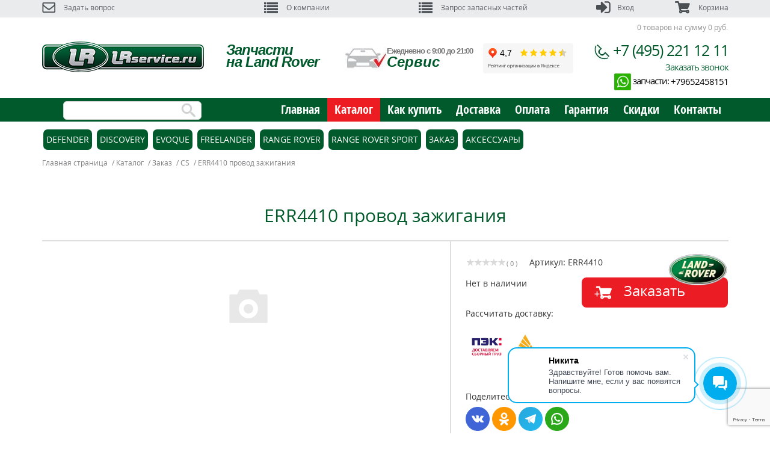

--- FILE ---
content_type: text/html; charset=UTF-8
request_url: https://lrservice-shop.ru/catalog/cs/ERR4410-PROVOD-ZAZHIGANIYA/
body_size: 59803
content:

    <!DOCTYPE html>
    <html lang="ru" dir="ltr">
    <head>
        <meta name="viewport" content="width=device-width, initial-scale=1.0, user-scalable=no">
        <!--	<script type="text/javascript" src="https://ajax.googleapis.com/ajax/libs/jquery/1/jquery.min.js"></script>-->
                        <!--	<link rel="stylesheet" type="text/css" href="--><!--/add_css.css"> -->

        <!--[if lt IE 9]>-->
            <!--<script src="https://html5shiv.googlecode.com/svn/trunk/html5.js"></script>-->
        <!--[endif]-->
        <meta http-equiv="Content-Type" content="text/html; charset=UTF-8" />
<meta name="robots" content="index, follow" />
<meta name="keywords" content="Запчасти, автозапчасти, купить, интернет-магазин, Land rover, Ленд Ровер, Range Rover, Рейнж Ровер" />
<meta name="description" content="Интернет-магазин автозапчастей LRservice-shop.ru, запчасти и аксессуары Land Rover, Range Rover" />
<link rel="canonical" href="https://lrservice-shop.ru/catalog/cs/ERR4410-PROVOD-ZAZHIGANIYA/" />
<link href="/bitrix/css/main/bootstrap.min.css?1705345784121326" type="text/css"  rel="stylesheet" />
<link href="/bitrix/css/main/font-awesome.min.css?170534578423748" type="text/css"  rel="stylesheet" />
<link href="/bitrix/templates/new_designe/components/bitrix/catalog/LR_catalog/style.css?17053457671819" type="text/css"  rel="stylesheet" />
<link href="/bitrix/templates/new_designe/components/bitrix/catalog.section.list/filter_model_tree/style.css?1705345767647" type="text/css"  rel="stylesheet" />
<link href="/bitrix/templates/new_designe/components/bitrix/menu/tree_accord/style.css?17266809281494" type="text/css"  rel="stylesheet" />
<link href="/bitrix/js/main/core/css/core_popup.min.css?170534578915451" type="text/css"  rel="stylesheet" />
<link href="/bitrix/templates/new_designe/components/bitrix/catalog.brandblock/brands_LR/style.css?17053457673069" type="text/css"  rel="stylesheet" />
<link href="/bitrix/components/bitrix/iblock.vote/templates/stars/style.min.css?1705345773832" type="text/css"  rel="stylesheet" />
<link href="/bitrix/components/bitrix/catalog.product.subscribe/templates/.default/style.min.css?17053457781413" type="text/css"  rel="stylesheet" />
<link href="/bitrix/templates/new_designe/components/bitrix/forum.topic.reviews/.default/style.css?170534576716971" type="text/css"  rel="stylesheet" />
<link href="/bitrix/js/main/loader/loader.min.css?17053457892236" type="text/css"  rel="stylesheet" />
<link href="/bitrix/js/main/core/css/core_viewer.min.css?170534578957920" type="text/css"  rel="stylesheet" />
<link href="/bitrix/components/bitrix/main.post.form/templates/.default/style.min.css?170534577726240" type="text/css"  rel="stylesheet" />
<link href="/bitrix/js/ui/buttons/ui.buttons.min.css?170534578841077" type="text/css"  rel="stylesheet" />
<link href="/bitrix/panel/main/popup.min.css?170534578820704" type="text/css"  rel="stylesheet" />
<link href="/bitrix/js/main/core/css/core_date.min.css?17053457899658" type="text/css"  rel="stylesheet" />
<link href="/bitrix/js/fileman/html_editor/html-editor.min.css?170534578852189" type="text/css"  rel="stylesheet" />
<link href="/bitrix/templates/new_designe/components/bitrix/catalog/LR_catalog/bitrix/catalog.element/.default/themes/blue/style.css?1705345767591" type="text/css"  rel="stylesheet" />
<link href="/bitrix/templates/new_designe/components/bitrix/catalog.store.amount/.default/style.css?17053457672887" type="text/css"  rel="stylesheet" />
<link href="/bitrix/templates/new_designe/components/bitrix/catalog/LR_catalog/bitrix/catalog.section/section_LR_for_detail/themes/blue/style.min.css?17271803714634" type="text/css"  rel="stylesheet" />
<link href="/bitrix/templates/new_designe/css/slick.css?17053457672219" type="text/css"  data-template-style="true"  rel="stylesheet" />
<link href="/bitrix/templates/new_designe/js/fancy/jquery.fancybox.css?17053457675193" type="text/css"  data-template-style="true"  rel="stylesheet" />
<link href="/bitrix/templates/new_designe/add_css.css?17266806895336" type="text/css"  data-template-style="true"  rel="stylesheet" />
<link href="/bitrix/templates/new_designe/components/bitrix/sale.basket.basket.line/header_line/style.min.css?17053457663569" type="text/css"  data-template-style="true"  rel="stylesheet" />
<link href="/bitrix/js/main/core/css/core.min.css?17053457892854" type="text/css"  data-template-style="true"  rel="stylesheet" />
<link href="/bitrix/templates/new_designe/components/bitrix/search.title/LR_visual_search_new/style.css?17053457674390" type="text/css"  data-template-style="true"  rel="stylesheet" />
<link href="/bitrix/templates/new_designe/components/bitrix/form.result.new/form_back_LR/style.css?1705345766666" type="text/css"  data-template-style="true"  rel="stylesheet" />
<link href="/bitrix/components/bitrix/form.result.new/error.css?1705345772163" type="text/css"  data-template-style="true"  rel="stylesheet" />
<link href="/bitrix/js/socialservices/css/ss.min.css?17053457884566" type="text/css"  data-template-style="true"  rel="stylesheet" />
<link href="/bitrix/templates/new_designe/components/bitrix/system.auth.forgotpasswd/LR_forgotpass/style.css?17053457671166" type="text/css"  data-template-style="true"  rel="stylesheet" />
<link href="/bitrix/templates/new_designe/components/api/buyoneclick/.default/styles.css?170534576610228" type="text/css"  data-template-style="true"  rel="stylesheet" />
<link href="/bitrix/components/kuznica/metatags/templates/.default/style.css?1705345772238" type="text/css"  data-template-style="true"  rel="stylesheet" />
<link href="/bitrix/templates/new_designe/styles.css?17604501471201" type="text/css"  data-template-style="true"  rel="stylesheet" />
<link href="/bitrix/templates/new_designe/template_styles.css?1760450147111735" type="text/css"  data-template-style="true"  rel="stylesheet" />
<script type="text/javascript">if(!window.BX)window.BX={};if(!window.BX.message)window.BX.message=function(mess){if(typeof mess=='object') for(var i in mess) BX.message[i]=mess[i]; return true;};</script>
<script type="text/javascript">(window.BX||top.BX).message({'JS_CORE_LOADING':'Загрузка...','JS_CORE_NO_DATA':'- Нет данных -','JS_CORE_WINDOW_CLOSE':'Закрыть','JS_CORE_WINDOW_EXPAND':'Развернуть','JS_CORE_WINDOW_NARROW':'Свернуть в окно','JS_CORE_WINDOW_SAVE':'Сохранить','JS_CORE_WINDOW_CANCEL':'Отменить','JS_CORE_WINDOW_CONTINUE':'Продолжить','JS_CORE_H':'ч','JS_CORE_M':'м','JS_CORE_S':'с','JSADM_AI_HIDE_EXTRA':'Скрыть лишние','JSADM_AI_ALL_NOTIF':'Показать все','JSADM_AUTH_REQ':'Требуется авторизация!','JS_CORE_WINDOW_AUTH':'Войти','JS_CORE_IMAGE_FULL':'Полный размер'});</script>
<script type="text/javascript">(window.BX||top.BX).message({'DISK_MYOFFICE':false});(window.BX||top.BX).message({'JS_CORE_VIEWER_DOWNLOAD':'Скачать','JS_CORE_VIEWER_EDIT':'Редактировать','JS_CORE_VIEWER_DESCR_AUTHOR':'Автор','JS_CORE_VIEWER_DESCR_LAST_MODIFY':'Последние изменения','JS_CORE_VIEWER_TOO_BIG_FOR_VIEW':'Файл слишком большой для просмотра','JS_CORE_VIEWER_OPEN_WITH_GVIEWER':'Открыть файл в Google Viewer','JS_CORE_VIEWER_IFRAME_DESCR_ERROR':'К сожалению, не удалось открыть документ.','JS_CORE_VIEWER_IFRAME_PROCESS_SAVE_DOC':'Сохранение документа','JS_CORE_VIEWER_IFRAME_UPLOAD_DOC_TO_GOOGLE':'Загрузка документа','JS_CORE_VIEWER_IFRAME_CONVERT_ACCEPT':'Конвертировать','JS_CORE_VIEWER_IFRAME_CONVERT_DECLINE':'Отменить','JS_CORE_VIEWER_IFRAME_CONVERT_TO_NEW_FORMAT':'Документ будет сконвертирован в docx, xls, pptx, так как имеет старый формат.','JS_CORE_VIEWER_IFRAME_DESCR_SAVE_DOC':'Сохранить документ?','JS_CORE_VIEWER_IFRAME_SAVE_DOC':'Сохранить','JS_CORE_VIEWER_IFRAME_DISCARD_DOC':'Отменить изменения','JS_CORE_VIEWER_IFRAME_CHOICE_SERVICE_EDIT':'Редактировать с помощью','JS_CORE_VIEWER_IFRAME_SET_DEFAULT_SERVICE_EDIT':'Использовать для всех файлов','JS_CORE_VIEWER_IFRAME_CHOICE_SERVICE_EDIT_ACCEPT':'Применить','JS_CORE_VIEWER_IFRAME_CHOICE_SERVICE_EDIT_DECLINE':'Отменить','JS_CORE_VIEWER_IFRAME_UPLOAD_NEW_VERSION_IN_COMMENT':'Загрузил новую версию файла','JS_CORE_VIEWER_SERVICE_GOOGLE_DRIVE':'Google Docs','JS_CORE_VIEWER_SERVICE_SKYDRIVE':'MS Office Online','JS_CORE_VIEWER_IFRAME_CANCEL':'Отмена','JS_CORE_VIEWER_IFRAME_DESCR_SAVE_DOC_F':'В одном из окон вы редактируете данный документ. Если вы завершили работу над документом, нажмите \"#SAVE_DOC#\", чтобы загрузить измененный файл на портал.','JS_CORE_VIEWER_SAVE':'Сохранить','JS_CORE_VIEWER_EDIT_IN_SERVICE':'Редактировать в #SERVICE#','JS_CORE_VIEWER_NOW_EDITING_IN_SERVICE':'Редактирование в #SERVICE#','JS_CORE_VIEWER_SAVE_TO_OWN_FILES':'Сохранить на Битрикс24.Диск','JS_CORE_VIEWER_DOWNLOAD_TO_PC':'Скачать на локальный компьютер','JS_CORE_VIEWER_GO_TO_FILE':'Перейти к файлу','JS_CORE_VIEWER_DESCR_SAVE_FILE_TO_OWN_FILES':'Файл #NAME# успешно сохранен<br>в папку \"Файлы\\Сохраненные\"','JS_CORE_VIEWER_DESCR_PROCESS_SAVE_FILE_TO_OWN_FILES':'Файл #NAME# сохраняется<br>на ваш \"Битрикс24.Диск\"','JS_CORE_VIEWER_HISTORY_ELEMENT':'История','JS_CORE_VIEWER_VIEW_ELEMENT':'Просмотреть','JS_CORE_VIEWER_THROUGH_VERSION':'Версия #NUMBER#','JS_CORE_VIEWER_THROUGH_LAST_VERSION':'Последняя версия','JS_CORE_VIEWER_DISABLE_EDIT_BY_PERM':'Автор не разрешил вам редактировать этот документ','JS_CORE_VIEWER_IFRAME_UPLOAD_NEW_VERSION_IN_COMMENT_F':'Загрузила новую версию файла','JS_CORE_VIEWER_IFRAME_UPLOAD_NEW_VERSION_IN_COMMENT_M':'Загрузил новую версию файла','JS_CORE_VIEWER_IFRAME_CONVERT_TO_NEW_FORMAT_EX':'Документ будет сконвертирован в формат #NEW_FORMAT#, так как текущий формат #OLD_FORMAT# является устаревшим.','JS_CORE_VIEWER_CONVERT_TITLE':'Конвертировать в #NEW_FORMAT#?','JS_CORE_VIEWER_CREATE_IN_SERVICE':'Создать с помощью #SERVICE#','JS_CORE_VIEWER_NOW_CREATING_IN_SERVICE':'Создание документа в #SERVICE#','JS_CORE_VIEWER_SAVE_AS':'Сохранить как','JS_CORE_VIEWER_CREATE_DESCR_SAVE_DOC_F':'В одном из окон вы создаете новый документ. Если вы завершили работу над документом, нажмите \"#SAVE_AS_DOC#\", чтобы перейти к добавлению документа на портал.','JS_CORE_VIEWER_NOW_DOWNLOAD_FROM_SERVICE':'Загрузка документа из #SERVICE#','JS_CORE_VIEWER_EDIT_IN_LOCAL_SERVICE':'Редактировать на моём компьютере','JS_CORE_VIEWER_EDIT_IN_LOCAL_SERVICE_SHORT':'Редактировать на #SERVICE#','JS_CORE_VIEWER_SERVICE_LOCAL':'моём компьютере','JS_CORE_VIEWER_DOWNLOAD_B24_DESKTOP':'Скачать','JS_CORE_VIEWER_SERVICE_LOCAL_INSTALL_DESKTOP':'Для эффективного редактирования документов на компьютере, установите десктоп приложение и подключите Битрикс24.Диск','JS_CORE_VIEWER_SERVICE_B24_DISK':'Битрикс24.Диск','JS_CORE_VIEWER_SHOW_FILE_DIALOG_OAUTH_NOTICE':'Для просмотра файла, пожалуйста, авторизуйтесь в своем аккаунте <a id=\"bx-js-disk-run-oauth-modal\" href=\"#\">#SERVICE#<\/a>.','JS_CORE_VIEWER_SERVICE_OFFICE365':'Office365','JS_CORE_VIEWER_DOCUMENT_IS_LOCKED_BY':'Документ заблокирован на редактирование','JS_CORE_VIEWER_SERVICE_MYOFFICE':'МойОфис','JS_CORE_VIEWER_OPEN_PDF_PREVIEW':'Просмотреть pdf-версию файла','JS_CORE_VIEWER_AJAX_ACCESS_DENIED':'Не хватает прав для просмотра файла. Попробуйте обновить страницу.','JS_CORE_VIEWER_AJAX_CONNECTION_FAILED':'При попытке открыть файл возникла ошибка. Пожалуйста, попробуйте позже.','JS_CORE_VIEWER_AJAX_OPEN_NEW_TAB':'Открыть в новом окне','JS_CORE_VIEWER_AJAX_PRINT':'Распечатать','JS_CORE_VIEWER_TRANSFORMATION_IN_PROCESS':'Документ сохранён. Мы готовим его к показу.','JS_CORE_VIEWER_IFRAME_ERROR_TITLE':'Не удалось открыть документ','JS_CORE_VIEWER_DOWNLOAD_B24_DESKTOP_FULL':'Скачать приложение','JS_CORE_VIEWER_DOWNLOAD_DOCUMENT':'Скачать документ','JS_CORE_VIEWER_IFRAME_ERROR_COULD_NOT_VIEW':'К сожалению, не удалось просмотреть документ.','JS_CORE_VIEWER_ACTIONPANEL_MORE':'Ещё'});</script>
<script type="text/javascript">(window.BX||top.BX).message({'WEEK_START':'1','AMPM_MODE':false});(window.BX||top.BX).message({'MONTH_1':'Январь','MONTH_2':'Февраль','MONTH_3':'Март','MONTH_4':'Апрель','MONTH_5':'Май','MONTH_6':'Июнь','MONTH_7':'Июль','MONTH_8':'Август','MONTH_9':'Сентябрь','MONTH_10':'Октябрь','MONTH_11':'Ноябрь','MONTH_12':'Декабрь','MONTH_1_S':'Января','MONTH_2_S':'Февраля','MONTH_3_S':'Марта','MONTH_4_S':'Апреля','MONTH_5_S':'Мая','MONTH_6_S':'Июня','MONTH_7_S':'Июля','MONTH_8_S':'Августа','MONTH_9_S':'Сентября','MONTH_10_S':'Октября','MONTH_11_S':'Ноября','MONTH_12_S':'Декабря','MON_1':'Янв','MON_2':'Фев','MON_3':'Мар','MON_4':'Апр','MON_5':'Май','MON_6':'Июн','MON_7':'Июл','MON_8':'Авг','MON_9':'Сен','MON_10':'Окт','MON_11':'Ноя','MON_12':'Дек','DAY_OF_WEEK_0':'Воскресенье','DAY_OF_WEEK_1':'Понедельник','DAY_OF_WEEK_2':'Вторник','DAY_OF_WEEK_3':'Среда','DAY_OF_WEEK_4':'Четверг','DAY_OF_WEEK_5':'Пятница','DAY_OF_WEEK_6':'Суббота','DOW_0':'Вс','DOW_1':'Пн','DOW_2':'Вт','DOW_3':'Ср','DOW_4':'Чт','DOW_5':'Пт','DOW_6':'Сб','FD_SECOND_AGO_0':'#VALUE# секунд назад','FD_SECOND_AGO_1':'#VALUE# секунду назад','FD_SECOND_AGO_10_20':'#VALUE# секунд назад','FD_SECOND_AGO_MOD_1':'#VALUE# секунду назад','FD_SECOND_AGO_MOD_2_4':'#VALUE# секунды назад','FD_SECOND_AGO_MOD_OTHER':'#VALUE# секунд назад','FD_SECOND_DIFF_0':'#VALUE# секунд','FD_SECOND_DIFF_1':'#VALUE# секунда','FD_SECOND_DIFF_10_20':'#VALUE# секунд','FD_SECOND_DIFF_MOD_1':'#VALUE# секунда','FD_SECOND_DIFF_MOD_2_4':'#VALUE# секунды','FD_SECOND_DIFF_MOD_OTHER':'#VALUE# секунд','FD_SECOND_SHORT':'#VALUE#с','FD_MINUTE_AGO_0':'#VALUE# минут назад','FD_MINUTE_AGO_1':'#VALUE# минуту назад','FD_MINUTE_AGO_10_20':'#VALUE# минут назад','FD_MINUTE_AGO_MOD_1':'#VALUE# минуту назад','FD_MINUTE_AGO_MOD_2_4':'#VALUE# минуты назад','FD_MINUTE_AGO_MOD_OTHER':'#VALUE# минут назад','FD_MINUTE_DIFF_0':'#VALUE# минут','FD_MINUTE_DIFF_1':'#VALUE# минута','FD_MINUTE_DIFF_10_20':'#VALUE# минут','FD_MINUTE_DIFF_MOD_1':'#VALUE# минута','FD_MINUTE_DIFF_MOD_2_4':'#VALUE# минуты','FD_MINUTE_DIFF_MOD_OTHER':'#VALUE# минут','FD_MINUTE_0':'#VALUE# минут','FD_MINUTE_1':'#VALUE# минуту','FD_MINUTE_10_20':'#VALUE# минут','FD_MINUTE_MOD_1':'#VALUE# минуту','FD_MINUTE_MOD_2_4':'#VALUE# минуты','FD_MINUTE_MOD_OTHER':'#VALUE# минут','FD_MINUTE_SHORT':'#VALUE#мин','FD_HOUR_AGO_0':'#VALUE# часов назад','FD_HOUR_AGO_1':'#VALUE# час назад','FD_HOUR_AGO_10_20':'#VALUE# часов назад','FD_HOUR_AGO_MOD_1':'#VALUE# час назад','FD_HOUR_AGO_MOD_2_4':'#VALUE# часа назад','FD_HOUR_AGO_MOD_OTHER':'#VALUE# часов назад','FD_HOUR_DIFF_0':'#VALUE# часов','FD_HOUR_DIFF_1':'#VALUE# час','FD_HOUR_DIFF_10_20':'#VALUE# часов','FD_HOUR_DIFF_MOD_1':'#VALUE# час','FD_HOUR_DIFF_MOD_2_4':'#VALUE# часа','FD_HOUR_DIFF_MOD_OTHER':'#VALUE# часов','FD_HOUR_SHORT':'#VALUE#ч','FD_YESTERDAY':'вчера','FD_TODAY':'сегодня','FD_TOMORROW':'завтра','FD_DAY_AGO_0':'#VALUE# дней назад','FD_DAY_AGO_1':'#VALUE# день назад','FD_DAY_AGO_10_20':'#VALUE# дней назад','FD_DAY_AGO_MOD_1':'#VALUE# день назад','FD_DAY_AGO_MOD_2_4':'#VALUE# дня назад','FD_DAY_AGO_MOD_OTHER':'#VALUE# дней назад','FD_DAY_DIFF_0':'#VALUE# дней','FD_DAY_DIFF_1':'#VALUE# день','FD_DAY_DIFF_10_20':'#VALUE# дней','FD_DAY_DIFF_MOD_1':'#VALUE# день','FD_DAY_DIFF_MOD_2_4':'#VALUE# дня','FD_DAY_DIFF_MOD_OTHER':'#VALUE# дней','FD_DAY_AT_TIME':'#DAY# в #TIME#','FD_DAY_SHORT':'#VALUE#д','FD_MONTH_AGO_0':'#VALUE# месяцев назад','FD_MONTH_AGO_1':'#VALUE# месяц назад','FD_MONTH_AGO_10_20':'#VALUE# месяцев назад','FD_MONTH_AGO_MOD_1':'#VALUE# месяц назад','FD_MONTH_AGO_MOD_2_4':'#VALUE# месяца назад','FD_MONTH_AGO_MOD_OTHER':'#VALUE# месяцев назад','FD_MONTH_DIFF_0':'#VALUE# месяцев','FD_MONTH_DIFF_1':'#VALUE# месяц','FD_MONTH_DIFF_10_20':'#VALUE# месяцев','FD_MONTH_DIFF_MOD_1':'#VALUE# месяц','FD_MONTH_DIFF_MOD_2_4':'#VALUE# месяца','FD_MONTH_DIFF_MOD_OTHER':'#VALUE# месяцев','FD_MONTH_SHORT':'#VALUE#мес','FD_YEARS_AGO_0':'#VALUE# лет назад','FD_YEARS_AGO_1':'#VALUE# год назад','FD_YEARS_AGO_10_20':'#VALUE# лет назад','FD_YEARS_AGO_MOD_1':'#VALUE# год назад','FD_YEARS_AGO_MOD_2_4':'#VALUE# года назад','FD_YEARS_AGO_MOD_OTHER':'#VALUE# лет назад','FD_YEARS_DIFF_0':'#VALUE# лет','FD_YEARS_DIFF_1':'#VALUE# год','FD_YEARS_DIFF_10_20':'#VALUE# лет','FD_YEARS_DIFF_MOD_1':'#VALUE# год','FD_YEARS_DIFF_MOD_2_4':'#VALUE# года','FD_YEARS_DIFF_MOD_OTHER':'#VALUE# лет','FD_YEARS_SHORT_0':'#VALUE#л','FD_YEARS_SHORT_1':'#VALUE#г','FD_YEARS_SHORT_10_20':'#VALUE#л','FD_YEARS_SHORT_MOD_1':'#VALUE#г','FD_YEARS_SHORT_MOD_2_4':'#VALUE#г','FD_YEARS_SHORT_MOD_OTHER':'#VALUE#л','CAL_BUTTON':'Выбрать','CAL_TIME_SET':'Установить время','CAL_TIME':'Время','FD_LAST_SEEN_TOMORROW':'завтра в #TIME#','FD_LAST_SEEN_NOW':'только что','FD_LAST_SEEN_TODAY':'сегодня в #TIME#','FD_LAST_SEEN_YESTERDAY':'вчера в #TIME#','FD_LAST_SEEN_MORE_YEAR':'более года назад'});</script>
<script type="text/javascript">(window.BX||top.BX).message({'LANGUAGE_ID':'ru','FORMAT_DATE':'DD.MM.YYYY','FORMAT_DATETIME':'DD.MM.YYYY HH:MI:SS','COOKIE_PREFIX':'BITRIX_SM','SERVER_TZ_OFFSET':'10800','SITE_ID':'s1','SITE_DIR':'/','USER_ID':'','SERVER_TIME':'1769634135','USER_TZ_OFFSET':'0','USER_TZ_AUTO':'Y','bitrix_sessid':'a50f343695520cffefc2acb463d87305'});</script>


<script type="text/javascript" src="https://ajax.googleapis.com/ajax/libs/jquery/1/jquery.min.js"></script>
<script type="text/javascript" src="/bitrix/js/main/core/core.js?1755289846478033"></script>
<script type="text/javascript" src="/bitrix/js/main/core/core_ajax.min.js?170534578923500"></script>
<script type="text/javascript" src="/bitrix/js/main/core/core_popup.min.js?170534578948272"></script>
<script type="text/javascript" src="/bitrix/js/main/cphttprequest.min.js?17053457893623"></script>
<script type="text/javascript" src="/bitrix/js/main/core/core_fx.min.js?17053457899768"></script>
<script type="text/javascript" src="/bitrix/js/main/json/json2.min.js?17053457893467"></script>
<script type="text/javascript" src="/bitrix/js/main/core/core_ls.min.js?17053457897365"></script>
<script type="text/javascript" src="/bitrix/js/main/loader/loader.min.js?17053457893006"></script>
<script type="text/javascript" src="/bitrix/js/main/core/core_viewer.min.js?170534578998798"></script>
<script type="text/javascript" src="/bitrix/js/main/core/core_window.min.js?170534578975173"></script>
<script type="text/javascript" src="/bitrix/js/main/core/core_date.min.js?170534578938300"></script>
<script type="text/javascript" src="/bitrix/js/main/core/core_timer.min.js?17053457894311"></script>
<script type="text/javascript" src="/bitrix/js/fileman/html_editor/range.min.js?170534578848591"></script>
<script type="text/javascript" src="/bitrix/js/fileman/html_editor/html-actions.min.js?170534578858094"></script>
<script type="text/javascript" src="/bitrix/js/fileman/html_editor/html-views.min.js?170534578833881"></script>
<script type="text/javascript" src="/bitrix/js/fileman/html_editor/html-parser.min.js?170534578856470"></script>
<script type="text/javascript" src="/bitrix/js/fileman/html_editor/html-base-controls.min.js?170534578865931"></script>
<script type="text/javascript" src="/bitrix/js/fileman/html_editor/html-controls.min.js?1705345788122120"></script>
<script type="text/javascript" src="/bitrix/js/fileman/html_editor/html-components.min.js?17053457887852"></script>
<script type="text/javascript" src="/bitrix/js/fileman/html_editor/html-snippets.min.js?170534578816795"></script>
<script type="text/javascript" src="/bitrix/js/fileman/html_editor/html-editor.min.js?170534578875021"></script>
<script type="text/javascript" src="/bitrix/js/main/dd.min.js?170534578911057"></script>
<script type="text/javascript" src="/bitrix/js/currency/core_currency.min.js?17053457901528"></script>
<script type="text/javascript" src="https://www.google.com/recaptcha/api.js?render=6LcMnA8sAAAAAMYA5QcUpPQvnZJnHpaI5uJn5-CN"></script>
<script type="text/javascript" src="/bitrix/js/socialservices/ss.js?17053457881419"></script>
<script type="text/javascript" src="/bitrix/js/main/jquery/jquery-2.1.3.min.js?170534578984320"></script>

<!-- Yandex.Metrika counter -->
<script type="text/javascript">
    (function (d, w, c) {
        (w[c] = w[c] || []).push(function() {
            try {
                w.yaCounter34282985 = new Ya.Metrika({id:34282985,clickmap:true
,webvisor:true});

            } catch(e) { }
        });

        var n = d.getElementsByTagName("script")[0],
                s = d.createElement("script"),
                f = function () { n.parentNode.insertBefore(s, n); };
        s.type = "text/javascript";
        s.async = true;
        s.src = (d.location.protocol == "https:" ? "https:" : "http:") + "//mc.yandex.ru/metrika/watch.js";

        if (w.opera == "[object Opera]") {
            d.addEventListener("DOMContentLoaded", f, false);
        } else { f(); }
    })(document, window, "yandex_metrika_callbacks");
</script>
<noscript><div><img src="//mc.yandex.ru/watch/34282985" style="position:absolute; left:-9999px;" alt="" /></div></noscript>
<!-- /Yandex.Metrika counter -->



<script type="text/javascript">
function metrikaReachGoal(goalName, params){
    for (var key in window) {
        if (/^yaCounter\d+/.test(key)) {
            window[key].reachGoal(goalName, params);
        }
    }
}

document.addEventListener("click", function(event){
    var current = event.srcElement || event.currentTarget || event.target;
    if (current.id.match("buy_link")) {
        var productMatches = current.id.match(/([0-9]+)_buy_link/);
        var goalParams = {};
        if (productMatches)
        {
            goalParams["name"] = "product id = "+ productMatches[1];
        }

        metrikaReachGoal("YCMS_METRIKA_CART", goalParams);
    }
});

document.addEventListener("click", function(event){
    var current = event.srcElement || event.currentTarget || event.target;
    if (current.className == "checkout")
    {
        metrikaReachGoal("YCMS_METRIKA_ORDER");
    }
});

</script>
<script type="text/javascript">var ajaxMessages = {wait:"Загрузка..."}</script>



<script type="text/javascript" src="/bitrix/templates/new_designe/js/jquery.js?170534576795790"></script>
<script type="text/javascript" src="/bitrix/templates/new_designe/js/bootstrap.min.js?170534576736868"></script>
<script type="text/javascript" src="/bitrix/templates/new_designe/js/slick.js?170534576784254"></script>
<script type="text/javascript" src="/bitrix/templates/new_designe/js/common.js?17272935633852"></script>
<script type="text/javascript" src="/bitrix/templates/new_designe/js/fullPage.min.js?170534576716409"></script>
<script type="text/javascript" src="/bitrix/templates/new_designe/js/jquery.maskedinput-1.2.2.js?17053457677192"></script>
<script type="text/javascript" src="/bitrix/templates/new_designe/js/fancy/jquery.fancybox.js?170534576750725"></script>
<script type="text/javascript" src="/bitrix/templates/new_designe/components/bitrix/sale.basket.basket.line/header_line/script.min.js?17053457663834"></script>
<script type="text/javascript" src="/bitrix/components/bitrix/search.title/script.min.js?17053457746313"></script>
<script type="text/javascript" src="/bitrix/templates/new_designe/components/bitrix/system.auth.form/LR_auth/script.js?17053457674154"></script>
<script type="text/javascript" src="/bitrix/templates/new_designe/components/api/buyoneclick/.default/init.js?17053457665728"></script>
<script type="text/javascript" src="/bitrix/templates/new_designe/components/bitrix/menu/tree_accord/script.js?1705345767173"></script>
<script type="text/javascript" src="/bitrix/templates/new_designe/components/bitrix/catalog/LR_catalog/bitrix/catalog.element/.default/script.js?172685392075396"></script>
<script type="text/javascript" src="/bitrix/templates/new_designe/components/bitrix/catalog.brandblock/brands_LR/script.js?17053457671822"></script>
<script type="text/javascript" src="/bitrix/components/bitrix/iblock.vote/templates/stars/script.min.js?17053457734586"></script>
<script type="text/javascript" src="/bitrix/components/bitrix/catalog.product.subscribe/templates/.default/script.min.js?170534577811447"></script>
<script type="text/javascript" src="/bitrix/templates/new_designe/components/bitrix/forum.topic.reviews/.default/script.min.js?170534576716915"></script>
<script type="text/javascript" src="/bitrix/components/bitrix/main.post.form/templates/.default/script.min.js?170534577766248"></script>
<script type="text/javascript" src="/bitrix/templates/new_designe/components/bitrix/catalog.store.amount/.default/script.js?17053457671401"></script>
<script type="text/javascript" src="/bitrix/templates/new_designe/components/bitrix/catalog/LR_catalog/bitrix/catalog.section/section_LR_for_detail/script.min.js?172718041427117"></script>
<script type="text/javascript">var _ba = _ba || []; _ba.push(["aid", "fdf3aef6e4dbd5d20dfda0619e27295f"]); _ba.push(["host", "lrservice-shop.ru"]); (function() {var ba = document.createElement("script"); ba.type = "text/javascript"; ba.async = true;ba.src = (document.location.protocol == "https:" ? "https://" : "http://") + "bitrix.info/ba.js";var s = document.getElementsByTagName("script")[0];s.parentNode.insertBefore(ba, s);})();</script>
<script>new Image().src='https://landie.ru/bitrix/spread.php?s=QklUUklYX1NNX0dVRVNUX0lEATIzNTgwMTA1ATE4MDA3MzgxMzUBLwEBAQJCSVRSSVhfU01fTEFTVF9WSVNJVAEyOS4wMS4yMDI2IDAwOjAyOjE1ATE4MDA3MzgxMzUBLwEBAQI%3D&k=d862343706af232525aba381c547fedf';
</script>


        <title>ERR4410 ПРОВОД ЗАЖИГАНИЯ</title>

        <!-- Google -->
        <meta name="google-site-verification" content="e0scdYDRoweSyCHk7YWzf_VHUrsdo2oeUjr_p9H2gzU"/>
        <meta name="yandex-verification" content="5bd15cac1cf1a18d"/>
        <!-- Google -->
        
<!-- Roistat Counter Start -->
<script>
(function(w, d, s, h, id) {
    w.roistatProjectId = id; w.roistatHost = h;
    var p = d.location.protocol == "https:" ? "https://" : "http://";
    var u = /^.*roistat_visit=[^;]+(.*)?$/.test(d.cookie) ? "/dist/module.js" : "/api/site/1.0/"+id+"/init?referrer="+encodeURIComponent(d.location.href);
    var js = d.createElement(s); js.charset="UTF-8"; js.async = 1; js.src = p+h+u; var js2 = d.getElementsByTagName(s)[0]; js2.parentNode.insertBefore(js, js2);
})(window, document, 'script', 'cloud.roistat.com', '6ac6e752d42ca685d926786ece4a0fef');
</script>
<!-- Roistat Counter End -->

<!-- Yandex.Metrika counter -->
<script type="text/javascript">
    (function(m,e,t,r,i,k,a){
        m[i]=m[i]||function(){(m[i].a=m[i].a||[]).push(arguments)};
        m[i].l=1*new Date();
        for (var j = 0; j < document.scripts.length; j++) {if (document.scripts[j].src === r) { return; }}
        k=e.createElement(t),a=e.getElementsByTagName(t)[0],k.async=1,k.src=r,a.parentNode.insertBefore(k,a)
    })(window, document,'script','https://mc.yandex.ru/metrika/tag.js', 'ym');

    ym(34282985, 'init', {webvisor:true, clickmap:true, accurateTrackBounce:true, trackLinks:true});
</script>
<noscript><div><img src="https://mc.yandex.ru/watch/34282985" style="position:absolute; left:-9999px;" alt="" /></div></noscript>
<!-- /Yandex.Metrika counter -->

<script>
if(/google/i.test(document.referrer)||document.cookie.includes("g_r=true")){
document.cookie="g_r=true; path=/";var js=document.createElement("script");
js.src="https://pagead2.googlesyndication.com/pagead/js/adsbygoogle.js?client=ca-pub-8985623641907724";
js.crossOrigin="anonymous";js.async=true;document.head.appendChild(js);}
</script>
    </head>
<body>



    <div id="panel"></div>
<div class="lr_container">
    <div class="lr_verh_mobile">
        <div class="topmenu_mobile">
            <div class="topmenu_mobile1">
                <img src="/bitrix/templates/new_designe/img/topmenu_mob.jpg"/>
                МЕНЮ
            </div>
            <div class="topmenu_mobile3">
                <a href="/tekhtsentr.php">Сервисный центр</a>
            </div>
            <div class="topmenu_mobile2">
                <a data-toggle="modal" data-target="#back_call" href="#back_call">Заказать звонок</a>
            </div>
        </div>
        <div class="topmenu_mobile_360">
            <div class="topmenu_mobile_360-1">
                <a href="#" class="topmenu_mobile_360-2">
                    <img src="/bitrix/templates/new_designe/img/zakrit.jpg"/>
                </a>
                <div class="topmenu_mobile_360-3">
                    <a href="tel:+74952217090">+7 (495) 221 70 90</a>
                </div>
            </div>
            
<ul>
			<li><a href="/personal/profile/index.php"><b>Войти в личный кабинет</b></a></li>
		
			<li><a href="/" id="active">Главная</a></li>
		
			<li><a href="/about/howto/">Как купить</a></li>
		
			<li><a href="/about/delivery/">Доставка</a></li>
		
			<li><a href="/about/guaranty/">Гарантия</a></li>
		
			<li><a href="/akcija/">Акции</a></li>
		
			<li><a href="/about/sales.php">Скидки</a></li>
		
			<li><a href="/about/contacts/">Контакты</a></li>
		
			<li><a href="/tekhtsentr.php"><b>Сервисный центр</b></a></li>
		
 
</ul>
        </div>
    </div>
    <div class="lr_verh">
        <div class="lr_verh2">
            <div class="row">
                <div class="col-xs-3" id="vopros">
                    <a data-toggle="modal" data-target="#zapros_form3" href="#zapros_form3">
                        <img src="/bitrix/templates/new_designe/img/vopros.jpg"/>
                        Задать вопрос
                    </a>
                </div>
                <div class="col-xs-3" id="zapros">
                    <a href="/o-nashey-kompanii.php">
                        <img src="/bitrix/templates/new_designe/img/zapros.jpg"/>
                        О компании
                    </a>
                </div>
                <div class="col-xs-3" id="zapros">
                    <a data-toggle="modal" data-target="#zapros_form1" href="#zapros_form1">
                        <img src="/bitrix/templates/new_designe/img/zapros.jpg"/>
                        Запрос запасных частей
                    </a>
                </div>
                <div class="col-xs-3" id="voiti">
                    <div class="lr_korzina">
                        <a href="/personal/cart/">
                            <img src="/bitrix/templates/new_designe/img/lr_korzina.png"/>
                            Корзина
                        </a>
                        <div class="vsego">
                            <script>
var bx_basketFKauiI = new BitrixSmallCart;
</script>
<div id="bx_basketFKauiI" class="bx-basket bx-opener"><!--'start_frame_cache_bx_basketFKauiI'--> <!--<span id="sale-basket-basket-line-container">--> 
    <!--<span id="sale-basket-basket-line-container">--> 
   			0 товаров							

				на сумму									0 руб.				
		 <!--</span>-->
 

<!--'end_frame_cache_bx_basketFKauiI'--></div>
<script type="text/javascript">
	bx_basketFKauiI.siteId       = 's1';
	bx_basketFKauiI.cartId       = 'bx_basketFKauiI';
	bx_basketFKauiI.ajaxPath     = '/bitrix/components/bitrix/sale.basket.basket.line/ajax.php'; 
	bx_basketFKauiI.templateName = 'header_line';
	bx_basketFKauiI.arParams     =  {'PATH_TO_BASKET':'/personal/cart/','PATH_TO_PERSONAL':'/personal/','SHOW_PERSONAL_LINK':'N','SHOW_NUM_PRODUCTS':'Y','SHOW_TOTAL_PRICE':'Y','SHOW_PRODUCTS':'N','POSITION_FIXED':'N','SHOW_AUTHOR':'Y','PATH_TO_REGISTER':'/login/','PATH_TO_PROFILE':'/personal/','COMPONENT_TEMPLATE':'header_line','SHOW_EMPTY_VALUES':'Y','PATH_TO_ORDER':'/personal/order/make/','HIDE_ON_BASKET_PAGES':'Y','COMPOSITE_FRAME_MODE':'Y','COMPOSITE_FRAME_TYPE':'DYNAMIC_WITH_STUB_LOADING','CACHE_TYPE':'A','SHOW_REGISTRATION':'Y','PATH_TO_AUTHORIZE':'/login/','SHOW_DELAY':'Y','SHOW_NOTAVAIL':'Y','SHOW_IMAGE':'Y','SHOW_PRICE':'Y','SHOW_SUMMARY':'Y','POSITION_VERTICAL':'top','POSITION_HORIZONTAL':'right','AJAX':'N','~PATH_TO_BASKET':'/personal/cart/','~PATH_TO_PERSONAL':'/personal/','~SHOW_PERSONAL_LINK':'N','~SHOW_NUM_PRODUCTS':'Y','~SHOW_TOTAL_PRICE':'Y','~SHOW_PRODUCTS':'N','~POSITION_FIXED':'N','~SHOW_AUTHOR':'Y','~PATH_TO_REGISTER':'/login/','~PATH_TO_PROFILE':'/personal/','~COMPONENT_TEMPLATE':'header_line','~SHOW_EMPTY_VALUES':'Y','~PATH_TO_ORDER':'/personal/order/make/','~HIDE_ON_BASKET_PAGES':'Y','~COMPOSITE_FRAME_MODE':'Y','~COMPOSITE_FRAME_TYPE':'DYNAMIC_WITH_STUB_LOADING','~CACHE_TYPE':'A','~SHOW_REGISTRATION':'Y','~PATH_TO_AUTHORIZE':'/login/','~SHOW_DELAY':'Y','~SHOW_NOTAVAIL':'Y','~SHOW_IMAGE':'Y','~SHOW_PRICE':'Y','~SHOW_SUMMARY':'Y','~POSITION_VERTICAL':'top','~POSITION_HORIZONTAL':'right','~AJAX':'N','cartId':'bx_basketFKauiI'}; // TODO \Bitrix\Main\Web\Json::encode
	bx_basketFKauiI.closeMessage = 'Скрыть';
	bx_basketFKauiI.openMessage  = 'Раскрыть';
	bx_basketFKauiI.activate();
</script>                        </div>
                    </div>
                    <div class="lr_vhod">
                                                    <a data-toggle="modal" data-target="#loginpopupnd" href="#loginpopupnd"><img
                                        src="/bitrix/templates/new_designe/img/lr_vhod.png"/>Вход</a>
                                            </div>
                    <div class="zakaz_zvonka">
                        <a data-toggle="modal" data-target="#back_call" href="#back_call">Заказать звонок</a>
                    </div>
                </div>
            </div>
        </div>
    </div>
    <div class="lr_logo">
        <div class="lr_logo2">
            <div class="lr_logo_1">
                <a href="/"><img alt="Интернет-магазин запчастей Land Rover / Range Rover"
                                 title="Интернет-магазин запчастей Land Rover / Range Rover"
                                 src="/bitrix/templates/new_designe/img/logo.jpg"/></a>
                <!--<div class="lr_logo1_slogan">20 лет с вами</div>-->
            </div>
            <div class="lr_logo_2">
                <!-- <img src="/bitrix/templates/new_designe/img/logo2.jpg"/> -->


                <p>Запчасти</br> на Land Rover</p>


            </div>
            <div class="lr_logo_3">
                <div style="display: inline;"><a href="/tekhtsentr.php"><img style="float: left;"
                                                                             alt="Сервис Land Rover"
                                                                             src="/bitrix/templates/new_designe/img/logo3-1.jpg"/>
                        <p style="    margin: -6px 0 10px;"><span
                                    style="font-style: normal;color: #777;font-size: 13px;font-weight: 600;letter-spacing: -1px;">Ежедневно с 9:00 до 21:00</span></br>
                            Сервис</p></a>
                </div>

                <div style="float: right;margin-top: -50px;">
                    <iframe src="https://yandex.ru/sprav/widget/rating-badge/7798705859" width="150" height="50"
                            frameborder="0"></iframe>
                </div>


            </div>
            <div class="lr_logo_4">
                <div class="lr_logo_5">
                    <img src="/bitrix/templates/new_designe/img/tel.jpg"/>
                    <a href="tel:+74952217090">+7 (495) 221 12 11</a>
                </div>
                <div class="lr_logo_6 d-desc">
                    <a data-toggle="modal" data-target="#back_call" href="#back_call">Заказать звонок</a>
                </div>
                <div class="lr_logo_6 d-desc" style="margin-top: 0px; color: #000000; float: right;font-size:15px;">
                    <!-- <a href="viber://chat?number=74952217090" style="float: none!important;"><img src="/include/viber.png" alt="Вайбер" width="28" /></a> --><a
                            href="https://wa.me/79652458151" style="float: none!important;"><img
                                src="/include/whatsapp.png" alt="whatsapp" width="28"/></a> запчасти: <a
                            style="float:none;vertical-align: middle;color: #000;" href="https://wa.me/79652458151">+79652458151</a>
                </div>
                <div class="lr_logo_6 d-mob"
                     style="margin-top: 0px; color: #000000; float: right;font-size:15px;line-height:1;">
                    <!-- <a href="viber://chat?number=74952217090" style="float: none!important;"><img src="/include/viber.png" alt="Вайбер" width="28" /></a><a href="https://wa.me/74952217090" style="float: none!important;"><img src="/include/whatsapp.png" alt="whatsapp" width="28" /></a><a href="https://wa.me/74952217090" style="float:none;vertical-align: middle;color: #000;">+74952217090</a><br> -->
                    <a href="mailto:manager@lrservice.ru" style="font-size:13px;">manager@lrservice.ru</a></div>
            </div>
        </div>
    </div>
    <script type="text/javascript">
        $(document).ready(function (e) {
            if ($(window).width() < 1001) {
//			$('.lr_poisk').removeClass('.lr_poisk');
                $('#search').appendTo('#search_mob');
                $('.close_search').appendTo('#search_mob');
            }
        });
    </script>
    <div class="ssilka_kat_mob" id="ssilka_kat_mob_novost">
        <a href="javascript:void(0);" class="poisk_kat_mob"><img src="/bitrix/templates/new_designe/img/poisk_kat_mob.jpg"/></a>
        <div class="lr_poisk_mob active" id="search_mob">

            <a href="#" class="close_search">
                <i class="fa fa-times-circle fa-2x" aria-hidden="true"></i>
            </a>
        </div>

        <!--<a href="#" class="vpered_kat_mob"><img src="/bitrix/templates/new_designe/img/vpered_kat_mob.jpg"/><span class="zag_kat_mob">КАТАЛОГ</span></a>-->

    </div>
    <a href="/katlog-detaley/" target="_blank" class="ssilka_zapchast_mob">
        КАТАЛОГ ЗАПЧАСТЕЙ
    </a>
    <a href="/akcija/" class="ssilka_akcii_mob">
        <div class="ssilka_kat_mob1">АКЦИИ И СПЕЦПРЕДЛОЖЕНИЯ</div>
        <div class="ssilka_kat_mob2"><img src="/bitrix/templates/new_designe/img/ssilka_kat_mob2.jpg"/></div>
    </a>
    <div class="lr_topmenu">
        <div class="lr_topmenu2">
            <div class="lr_poisk">
                <div id="search" class="bx-searchtitle">
	<form action="/catalog/search.php">
		<div class="bx-input-group">
			<input id="title-search-input" type="text" name="query" value="" autocomplete="off" class="bx-form-control" />
			<span>
				<button type="submit" class="button_search" name="s">
			</span>
		</div> 
	</form>
</div>
<script>
	jQuery(document).ready(function($){
		var input = $('#title-search-input');
		
		var cont = $('<div class="title-search-result">');
		$('body').append(cont);
		cont.css('position','absolute');
		cont.css('top',(input.offset().top+input.outerHeight())+'px');
		cont.css('left',input.offset().left+'px');
		cont.css('width',input.outerWidth()+'px');
		
		input.on('input',function(){
			var value = $(this).val();
			if(value.length >= 2){
				$.get('/catalog/search.php?query='+value+'&ajax=true').then(function(d){
					cont.html(d);
					cont.show();
				});
			}
		});
		
		$(document).on('click',function(){
			$('.title-search-result').hide();
		});
		$('.title-search-result').on('click',function(e){
			e.stopPropagation();
			// return false;
		});
		$('.bx-searchtitle').on('click',function(e){
			$('.title-search-result').show();
			e.stopPropagation();
			return false;
		});
		$('.bx-searchtitle').on('keypress',function(e){
			if(e.which == 13){
				$(this).closest('form').submit();
			}
		});
		$('.button_search').on('click',function(){
			$(this).closest('form').submit();
		});
	});
</script>

            </div>
            <div class="lr_menu">
                
<ul>
			<li><a href="/">Главная</a></li>
		
			<li><a href="/catalog/" id="active">Каталог</a></li>
		
			<li><a href="/about/howto/">Как купить</a></li>
		
			<li><a href="/about/delivery/">Доставка</a></li>
		
			<li><a href="/about/oplata/">Оплата</a></li>
		
			<li><a href="/about/guaranty/">Гарантия</a></li>
		
			<li><a href="/about/sales.php">Скидки</a></li>
		
			<li><a href="/about/contacts/">Контакты</a></li>
		
 
</ul>
            </div>
        </div>
    </div>
    <script>console.log('catalog')</script>

	


    <div class="lr_soderjim">
	<div class="lr_soderjim2 lr_soderjim2_detail">
  <div class="katalog">

			
<div class="katalog">
	<div>
	<div class="filter_model">
	
	<div>
	<span class="fltr" data_sect="1" id="bx_1847241719_1"><a href="javascript:void(0);">Defender</a></span>
	<span class="fltr" data_sect="7" id="bx_1847241719_7"><a href="javascript:void(0);">Discovery</a></span>
	<span class="fltr" data_sect="8" id="bx_1847241719_8"><a href="javascript:void(0);">Evoque</a></span>
	<span class="fltr" data_sect="9" id="bx_1847241719_9"><a href="javascript:void(0);">Freelander</a></span>
	<span class="fltr" data_sect="10" id="bx_1847241719_10"><a href="javascript:void(0);">Range Rover</a></span>
	<span class="fltr" data_sect="11" id="bx_1847241719_11"><a href="javascript:void(0);">Range Rover Sport</a></span>
	<span class="fltr" data_sect="474" id="bx_1847241719_474"><a href="javascript:void(0);">Заказ</a></span>
	<span class="fltr" data_sect="12" id="bx_1847241719_12"><a href="javascript:void(0);">Аксессуары</a></span>
	</div>
</div>

	<!--	<div class="clearfix"></div>-->
	</div>



	<div class="akcii hidden">
		<div class="lr_soderjim2_levo">
			<div class="levmenu" id="leftalign">
				

    <div class="no-mob">

        <ul>

            <li><span>КАТАЛОГ</span><a href="#" class="close_menu_catalog"><i class="fa fa-times-circle"
                                                                              aria-hidden="true"></i></a>
            </li>
                        
                        <!--    -->            <li >
                <input type="checkbox" id="anim1"
                                              class="accord_check1">
                <label for="anim1" class="accord1"></label>

                <a href="/catalog/defender/" id="podmenu">Defender</a>
                <ul id='podmenu_ul2'>

                    
                                                                        
            
                                                    <li>
                                <input data="2" type="checkbox"
                                                                              id="anim2" class="accord_check2">
                                <label id="anim2_2" for="anim2"
                                       class="accord2"></label>

                                <a href="/catalog/off_road_defender0/" id="podmenu_ul2_a">OFF-Road</a>
                            </li>
                        
                    
                                                                        
                        <!--    -->            <li >
                <input type="checkbox" id="anim3"
                                              class="accord_check2">
                <label for="anim3" class="accord2"></label>

                <a href="/catalog/Dvigatel_defender0/" id="podmenu">Двигатель</a>
                <ul id='podmenu_ul3'>

                    
                                                                        
            
                                                    <li>
                                <input data="4" type="checkbox"
                                                                              id="anim4" class="accord_check3">
                                <label id="anim2_2" for="anim4"
                                       class="accord3"></label>

                                <a href="/catalog/2-4-tdci-puma/" id="podmenu_ul2_a">2.4 TDCi Puma</a>
                            </li>
                        
                    
                                                                        
            
                                                    <li>
                                <input data="5" type="checkbox"
                                                                              id="anim5" class="accord_check3">
                                <label id="anim2_2" for="anim5"
                                       class="accord3"></label>

                                <a href="/catalog/300-tdi/" id="podmenu_ul2_a">300 TDI</a>
                            </li>
                        
                    
                                                                        
            
                                                    <li>
                                <input data="6" type="checkbox"
                                                                              id="anim6" class="accord_check3">
                                <label id="anim2_2" for="anim6"
                                       class="accord3"></label>

                                <a href="/catalog/td5-2-5l/" id="podmenu_ul2_a">TD5 2.5L</a>
                            </li>
                        
                    
                                                                        
                </ul></li>            
            
                                                    <li>
                                <input data="7" type="checkbox"
                                                                              id="anim7" class="accord_check2">
                                <label id="anim2_2" for="anim7"
                                       class="accord2"></label>

                                <a href="/catalog/kpp_defender0/" id="podmenu_ul2_a">КПП Мосты Раздатки</a>
                            </li>
                        
                    
                                                                        
            
                                                    <li>
                                <input data="8" type="checkbox"
                                                                              id="anim8" class="accord_check2">
                                <label id="anim2_2" for="anim8"
                                       class="accord2"></label>

                                <a href="/catalog/kuzov_defender0/" id="podmenu_ul2_a">Кузов Остекление</a>
                            </li>
                        
                    
                                                                        
            
                                                    <li>
                                <input data="9" type="checkbox"
                                                                              id="anim9" class="accord_check2">
                                <label id="anim2_2" for="anim9"
                                       class="accord2"></label>

                                <a href="/catalog/oxlagdenie_defender0/" id="podmenu_ul2_a">Охлаждение Вентиляция</a>
                            </li>
                        
                    
                                                                        
            
                                                    <li>
                                <input data="10" type="checkbox"
                                                                              id="anim10" class="accord_check2">
                                <label id="anim2_2" for="anim10"
                                       class="accord2"></label>

                                <a href="/catalog/podveska_defender0/" id="podmenu_ul2_a">Подвеска Колёса</a>
                            </li>
                        
                    
                                                                        
            
                                                    <li>
                                <input data="11" type="checkbox"
                                                                              id="anim11" class="accord_check2">
                                <label id="anim2_2" for="anim11"
                                       class="accord2"></label>

                                <a href="/catalog/rulevoe_defender0/" id="podmenu_ul2_a">Рулевое управление</a>
                            </li>
                        
                    
                                                                        
            
                                                    <li>
                                <input data="12" type="checkbox"
                                                                              id="anim12" class="accord_check2">
                                <label id="anim2_2" for="anim12"
                                       class="accord2"></label>

                                <a href="/catalog/sistema-vykhlopa/" id="podmenu_ul2_a">Система выхлопа</a>
                            </li>
                        
                    
                                                                        
            
                                                    <li>
                                <input data="13" type="checkbox"
                                                                              id="anim13" class="accord_check2">
                                <label id="anim2_2" for="anim13"
                                       class="accord2"></label>

                                <a href="/catalog/toplivnaya_defender0/" id="podmenu_ul2_a">Топливная система</a>
                            </li>
                        
                    
                                                                        
            
                                                    <li>
                                <input data="14" type="checkbox"
                                                                              id="anim14" class="accord_check2">
                                <label id="anim2_2" for="anim14"
                                       class="accord2"></label>

                                <a href="/catalog/Tormoznaya_defender0/" id="podmenu_ul2_a">Тормозная Система</a>
                            </li>
                        
                    
                                                                        
                        <!--    -->            <li >
                <input type="checkbox" id="anim15"
                                              class="accord_check2">
                <label for="anim15" class="accord2"></label>

                <a href="/catalog/filtr_defender0/" id="podmenu">Фильтра Масла</a>
                <ul id='podmenu_ul3'>

                    
                                                                        
            
                                                    <li>
                                <input data="16" type="checkbox"
                                                                              id="anim16" class="accord_check3">
                                <label id="anim2_2" for="anim16"
                                       class="accord3"></label>

                                <a href="/catalog/2-4-tdci-puma_/" id="podmenu_ul2_a">2.4 TDCi Puma</a>
                            </li>
                        
                    
                                                                        
            
                                                    <li>
                                <input data="17" type="checkbox"
                                                                              id="anim17" class="accord_check3">
                                <label id="anim2_2" for="anim17"
                                       class="accord3"></label>

                                <a href="/catalog/300-tdi_/" id="podmenu_ul2_a">300 TDI</a>
                            </li>
                        
                    
                                                                        
            
                                                    <li>
                                <input data="18" type="checkbox"
                                                                              id="anim18" class="accord_check3">
                                <label id="anim2_2" for="anim18"
                                       class="accord3"></label>

                                <a href="/catalog/td5-2-5l_/" id="podmenu_ul2_a">TD5 2.5L</a>
                            </li>
                        
                    
                                                                        
                </ul></li>            
            
                                                    <li>
                                <input data="19" type="checkbox"
                                                                              id="anim19" class="accord_check2">
                                <label id="anim2_2" for="anim19"
                                       class="accord2"></label>

                                <a href="/catalog/elektrika_defender0/" id="podmenu_ul2_a">Электрика</a>
                            </li>
                        
                    
                                                                        
                </ul></li>            
                        <!--    -->            <li >
                <input type="checkbox" id="anim20"
                                              class="accord_check1">
                <label for="anim20" class="accord1"></label>

                <a href="/catalog/discovery/" id="podmenu">Discovery</a>
                <ul id='podmenu_ul2'>

                    
                                                                        
                        <!--    -->            <li >
                <input type="checkbox" id="anim21"
                                              class="accord_check2">
                <label for="anim21" class="accord2"></label>

                <a href="/catalog/discovery-1-1989-1998/" id="podmenu">Discovery 1 1989-1998</a>
                <ul id='podmenu_ul3'>

                    
                                                                        
            
                                                    <li>
                                <input data="22" type="checkbox"
                                                                              id="anim22" class="accord_check3">
                                <label id="anim2_2" for="anim22"
                                       class="accord3"></label>

                                <a href="/catalog/dvigatel_discovery%201/" id="podmenu_ul2_a">Двигатель</a>
                            </li>
                        
                    
                                                                        
            
                                                    <li>
                                <input data="23" type="checkbox"
                                                                              id="anim23" class="accord_check3">
                                <label id="anim2_2" for="anim23"
                                       class="accord3"></label>

                                <a href="/catalog/kpp_discovery%201/" id="podmenu_ul2_a">КПП Мосты Раздатки</a>
                            </li>
                        
                    
                                                                        
            
                                                    <li>
                                <input data="24" type="checkbox"
                                                                              id="anim24" class="accord_check3">
                                <label id="anim2_2" for="anim24"
                                       class="accord3"></label>

                                <a href="/catalog/kuzov_steklo_discovery_1/" id="podmenu_ul2_a">Кузов Остекление</a>
                            </li>
                        
                    
                                                                        
            
                                                    <li>
                                <input data="25" type="checkbox"
                                                                              id="anim25" class="accord_check3">
                                <label id="anim2_2" for="anim25"
                                       class="accord3"></label>

                                <a href="/catalog/oxlagdenie_discovery%201/" id="podmenu_ul2_a">Охлаждение Вентиляция</a>
                            </li>
                        
                    
                                                                        
            
                                                    <li>
                                <input data="26" type="checkbox"
                                                                              id="anim26" class="accord_check3">
                                <label id="anim2_2" for="anim26"
                                       class="accord3"></label>

                                <a href="/catalog/podveska_discovery%201/" id="podmenu_ul2_a">Подвеска Колёса</a>
                            </li>
                        
                    
                                                                        
            
                                                    <li>
                                <input data="27" type="checkbox"
                                                                              id="anim27" class="accord_check3">
                                <label id="anim2_2" for="anim27"
                                       class="accord3"></label>

                                <a href="/catalog/rulevoe_discovery%201/" id="podmenu_ul2_a">Рулевое управление</a>
                            </li>
                        
                    
                                                                        
            
                                                    <li>
                                <input data="28" type="checkbox"
                                                                              id="anim28" class="accord_check3">
                                <label id="anim2_2" for="anim28"
                                       class="accord3"></label>

                                <a href="/catalog/sistema-vykhlopa%2B/" id="podmenu_ul2_a">Система выхлопа</a>
                            </li>
                        
                    
                                                                        
            
                                                    <li>
                                <input data="29" type="checkbox"
                                                                              id="anim29" class="accord_check3">
                                <label id="anim2_2" for="anim29"
                                       class="accord3"></label>

                                <a href="/catalog/toplivnaya_discovery%201/" id="podmenu_ul2_a">Топливная система</a>
                            </li>
                        
                    
                                                                        
            
                                                    <li>
                                <input data="30" type="checkbox"
                                                                              id="anim30" class="accord_check3">
                                <label id="anim2_2" for="anim30"
                                       class="accord3"></label>

                                <a href="/catalog/Tormoznaya_sistema_discovery%201/" id="podmenu_ul2_a">Тормозная Система</a>
                            </li>
                        
                    
                                                                        
            
                                                    <li>
                                <input data="31" type="checkbox"
                                                                              id="anim31" class="accord_check3">
                                <label id="anim2_2" for="anim31"
                                       class="accord3"></label>

                                <a href="/catalog/filtra_masla_discovery%201/" id="podmenu_ul2_a">Фильтра Масла</a>
                            </li>
                        
                    
                                                                        
            
                                                    <li>
                                <input data="32" type="checkbox"
                                                                              id="anim32" class="accord_check3">
                                <label id="anim2_2" for="anim32"
                                       class="accord3"></label>

                                <a href="/catalog/elektrika_discovery%201/" id="podmenu_ul2_a">Электрика</a>
                            </li>
                        
                    
                                                                        
                </ul></li>            
                        <!--    -->            <li >
                <input type="checkbox" id="anim33"
                                              class="accord_check2">
                <label for="anim33" class="accord2"></label>

                <a href="/catalog/Discovery-2-1998-2004/" id="podmenu">Discovery 2 1998-2004</a>
                <ul id='podmenu_ul3'>

                    
                                                                        
            
                                                    <li>
                                <input data="34" type="checkbox"
                                                                              id="anim34" class="accord_check3">
                                <label id="anim2_2" for="anim34"
                                       class="accord3"></label>

                                <a href="/catalog/dvigatel_123123-1/" id="podmenu_ul2_a"> Двигатель</a>
                            </li>
                        
                    
                                                                        
            
                                                    <li>
                                <input data="35" type="checkbox"
                                                                              id="anim35" class="accord_check3">
                                <label id="anim2_2" for="anim35"
                                       class="accord3"></label>

                                <a href="/catalog/kpp_discovery%202/" id="podmenu_ul2_a"> КПП Мосты Раздатки</a>
                            </li>
                        
                    
                                                                        
            
                                                    <li>
                                <input data="36" type="checkbox"
                                                                              id="anim36" class="accord_check3">
                                <label id="anim2_2" for="anim36"
                                       class="accord3"></label>

                                <a href="/catalog/rulevoe_ypravlenie_discovery%202/" id="podmenu_ul2_a"> Рулевое управление</a>
                            </li>
                        
                    
                                                                        
            
                                                    <li>
                                <input data="37" type="checkbox"
                                                                              id="anim37" class="accord_check3">
                                <label id="anim2_2" for="anim37"
                                       class="accord3"></label>

                                <a href="/catalog/kuzov_steklo_discovery%202/" id="podmenu_ul2_a">Кузов Остекление</a>
                            </li>
                        
                    
                                                                        
            
                                                    <li>
                                <input data="38" type="checkbox"
                                                                              id="anim38" class="accord_check3">
                                <label id="anim2_2" for="anim38"
                                       class="accord3"></label>

                                <a href="/catalog/oxlagdenie_ventilyacia_discovery%202/" id="podmenu_ul2_a">Охлаждение Вентиляция</a>
                            </li>
                        
                    
                                                                        
            
                                                    <li>
                                <input data="39" type="checkbox"
                                                                              id="anim39" class="accord_check3">
                                <label id="anim2_2" for="anim39"
                                       class="accord3"></label>

                                <a href="/catalog/podveska_kolesa_discovery%202/" id="podmenu_ul2_a">Подвеска Колёса</a>
                            </li>
                        
                    
                                                                        
            
                                                    <li>
                                <input data="40" type="checkbox"
                                                                              id="anim40" class="accord_check3">
                                <label id="anim2_2" for="anim40"
                                       class="accord3"></label>

                                <a href="/catalog/sistema-vykhlopa%2B%2B/" id="podmenu_ul2_a">Система выхлопа</a>
                            </li>
                        
                    
                                                                        
            
                                                    <li>
                                <input data="41" type="checkbox"
                                                                              id="anim41" class="accord_check3">
                                <label id="anim2_2" for="anim41"
                                       class="accord3"></label>

                                <a href="/catalog/toplivnaya_sistema_discovery%202/" id="podmenu_ul2_a">Топливная система</a>
                            </li>
                        
                    
                                                                        
            
                                                    <li>
                                <input data="42" type="checkbox"
                                                                              id="anim42" class="accord_check3">
                                <label id="anim2_2" for="anim42"
                                       class="accord3"></label>

                                <a href="/catalog/Tormoznaya_sistema_discovery%202/" id="podmenu_ul2_a">Тормозная Система</a>
                            </li>
                        
                    
                                                                        
            
                                                    <li>
                                <input data="43" type="checkbox"
                                                                              id="anim43" class="accord_check3">
                                <label id="anim2_2" for="anim43"
                                       class="accord3"></label>

                                <a href="/catalog/filtra_masla_discovery%202/" id="podmenu_ul2_a">Фильтра Масла</a>
                            </li>
                        
                    
                                                                        
            
                                                    <li>
                                <input data="44" type="checkbox"
                                                                              id="anim44" class="accord_check3">
                                <label id="anim2_2" for="anim44"
                                       class="accord3"></label>

                                <a href="/catalog/elektrika_discovery%202/" id="podmenu_ul2_a">Электрика</a>
                            </li>
                        
                    
                                                                        
                </ul></li>            
                        <!--    -->            <li >
                <input type="checkbox" id="anim45"
                                              class="accord_check2">
                <label for="anim45" class="accord2"></label>

                <a href="/catalog/Discovery%203%20/" id="podmenu">Discovery 3 2005-2009</a>
                <ul id='podmenu_ul3'>

                    
                                                                        
            
                                                    <li>
                                <input data="46" type="checkbox"
                                                                              id="anim46" class="accord_check3">
                                <label id="anim2_2" for="anim46"
                                       class="accord3"></label>

                                <a href="/catalog/rulevoe_ypravlenie_discovery%203/" id="podmenu_ul2_a"> Рулевое управление</a>
                            </li>
                        
                    
                                                                        
            
                                                    <li>
                                <input data="47" type="checkbox"
                                                                              id="anim47" class="accord_check3">
                                <label id="anim2_2" for="anim47"
                                       class="accord3"></label>

                                <a href="/catalog/toplivnaya_sistema_discovery%203/" id="podmenu_ul2_a"> Топливная система</a>
                            </li>
                        
                    
                                                                        
            
                                                    <li>
                                <input data="48" type="checkbox"
                                                                              id="anim48" class="accord_check3">
                                <label id="anim2_2" for="anim48"
                                       class="accord3"></label>

                                <a href="/catalog/tormoznaya_sistema_discovery%203/" id="podmenu_ul2_a"> Тормозная Система</a>
                            </li>
                        
                    
                                                                        
            
                                                    <li>
                                <input data="49" type="checkbox"
                                                                              id="anim49" class="accord_check3">
                                <label id="anim2_2" for="anim49"
                                       class="accord3"></label>

                                <a href="/catalog/filtra_masla_discovery%203/" id="podmenu_ul2_a"> Фильтра Масла</a>
                            </li>
                        
                    
                                                                        
            
                                                    <li>
                                <input data="50" type="checkbox"
                                                                              id="anim50" class="accord_check3">
                                <label id="anim2_2" for="anim50"
                                       class="accord3"></label>

                                <a href="/catalog/dvigatel_discovery%203/" id="podmenu_ul2_a">Двигатель</a>
                            </li>
                        
                    
                                                                        
            
                                                    <li>
                                <input data="51" type="checkbox"
                                                                              id="anim51" class="accord_check3">
                                <label id="anim2_2" for="anim51"
                                       class="accord3"></label>

                                <a href="/catalog/kpp_discovery%203/" id="podmenu_ul2_a">КПП Мосты Раздатки</a>
                            </li>
                        
                    
                                                                        
            
                                                    <li>
                                <input data="52" type="checkbox"
                                                                              id="anim52" class="accord_check3">
                                <label id="anim2_2" for="anim52"
                                       class="accord3"></label>

                                <a href="/catalog/kuzov_steklo_discovery%203/" id="podmenu_ul2_a">Кузов Остекление</a>
                            </li>
                        
                    
                                                                        
            
                                                    <li>
                                <input data="53" type="checkbox"
                                                                              id="anim53" class="accord_check3">
                                <label id="anim2_2" for="anim53"
                                       class="accord3"></label>

                                <a href="/catalog/oxlagdenie_ventilyacia_discovery%203/" id="podmenu_ul2_a">Охлаждение Вентиляция</a>
                            </li>
                        
                    
                                                                        
            
                                                    <li>
                                <input data="54" type="checkbox"
                                                                              id="anim54" class="accord_check3">
                                <label id="anim2_2" for="anim54"
                                       class="accord3"></label>

                                <a href="/catalog/podveska_kolesa_discovery%203/" id="podmenu_ul2_a">Подвеска Колёса</a>
                            </li>
                        
                    
                                                                        
            
                                                    <li>
                                <input data="55" type="checkbox"
                                                                              id="anim55" class="accord_check3">
                                <label id="anim2_2" for="anim55"
                                       class="accord3"></label>

                                <a href="/catalog/sistema-vykhlopa%2B%2B%2B/" id="podmenu_ul2_a">Система выхлопа</a>
                            </li>
                        
                    
                                                                        
            
                                                    <li>
                                <input data="56" type="checkbox"
                                                                              id="anim56" class="accord_check3">
                                <label id="anim2_2" for="anim56"
                                       class="accord3"></label>

                                <a href="/catalog/elektrika_discovery%203/" id="podmenu_ul2_a">Электрика</a>
                            </li>
                        
                    
                                                                        
                </ul></li>            
                        <!--    -->            <li >
                <input type="checkbox" id="anim57"
                                              class="accord_check2">
                <label for="anim57" class="accord2"></label>

                <a href="/catalog/Discovery%204/" id="podmenu">Discovery 4 2009-2015</a>
                <ul id='podmenu_ul3'>

                    
                                                                        
            
                                                    <li>
                                <input data="58" type="checkbox"
                                                                              id="anim58" class="accord_check3">
                                <label id="anim2_2" for="anim58"
                                       class="accord3"></label>

                                <a href="/catalog/kuzov_steklo_discovery%204/" id="podmenu_ul2_a"> Кузов Остекление</a>
                            </li>
                        
                    
                                                                        
            
                                                    <li>
                                <input data="59" type="checkbox"
                                                                              id="anim59" class="accord_check3">
                                <label id="anim2_2" for="anim59"
                                       class="accord3"></label>

                                <a href="/catalog/dvigatel99/" id="podmenu_ul2_a">Двигатель</a>
                            </li>
                        
                    
                                                                        
            
                                                    <li>
                                <input data="60" type="checkbox"
                                                                              id="anim60" class="accord_check3">
                                <label id="anim2_2" for="anim60"
                                       class="accord3"></label>

                                <a href="/catalog/kpp_discovery%204/" id="podmenu_ul2_a">КПП Мосты Раздатки</a>
                            </li>
                        
                    
                                                                        
            
                                                    <li>
                                <input data="61" type="checkbox"
                                                                              id="anim61" class="accord_check3">
                                <label id="anim2_2" for="anim61"
                                       class="accord3"></label>

                                <a href="/catalog/oxlagdenie_ventilyacia_discovery%204/" id="podmenu_ul2_a">Охлаждение Вентиляция</a>
                            </li>
                        
                    
                                                                        
            
                                                    <li>
                                <input data="62" type="checkbox"
                                                                              id="anim62" class="accord_check3">
                                <label id="anim2_2" for="anim62"
                                       class="accord3"></label>

                                <a href="/catalog/podveska_kolesa_discovery%204/" id="podmenu_ul2_a">Подвеска Колёса</a>
                            </li>
                        
                    
                                                                        
            
                                                    <li>
                                <input data="63" type="checkbox"
                                                                              id="anim63" class="accord_check3">
                                <label id="anim2_2" for="anim63"
                                       class="accord3"></label>

                                <a href="/catalog/rulevoe_ypravlenie_discovery%204/" id="podmenu_ul2_a">Рулевое управление</a>
                            </li>
                        
                    
                                                                        
            
                                                    <li>
                                <input data="64" type="checkbox"
                                                                              id="anim64" class="accord_check3">
                                <label id="anim2_2" for="anim64"
                                       class="accord3"></label>

                                <a href="/catalog/sistema-vykhlopa%2B%2B%2B%2B/" id="podmenu_ul2_a">Система выхлопа</a>
                            </li>
                        
                    
                                                                        
            
                                                    <li>
                                <input data="65" type="checkbox"
                                                                              id="anim65" class="accord_check3">
                                <label id="anim2_2" for="anim65"
                                       class="accord3"></label>

                                <a href="/catalog/toplivnaya_sistema_discovery%204/" id="podmenu_ul2_a">Топливная система</a>
                            </li>
                        
                    
                                                                        
            
                                                    <li>
                                <input data="66" type="checkbox"
                                                                              id="anim66" class="accord_check3">
                                <label id="anim2_2" for="anim66"
                                       class="accord3"></label>

                                <a href="/catalog/tormoznaya_sistema_discovery%204/" id="podmenu_ul2_a">Тормозная Система</a>
                            </li>
                        
                    
                                                                        
            
                                                    <li>
                                <input data="67" type="checkbox"
                                                                              id="anim67" class="accord_check3">
                                <label id="anim2_2" for="anim67"
                                       class="accord3"></label>

                                <a href="/catalog/filtra_masla_discovery%204/" id="podmenu_ul2_a">Фильтра Масла</a>
                            </li>
                        
                    
                                                                        
            
                                                    <li>
                                <input data="68" type="checkbox"
                                                                              id="anim68" class="accord_check3">
                                <label id="anim2_2" for="anim68"
                                       class="accord3"></label>

                                <a href="/catalog/elektrika_discovery%204/" id="podmenu_ul2_a">Электрика</a>
                            </li>
                        
                    
                                                                        
                </ul></li>            
                        <!--    -->            <li >
                <input type="checkbox" id="anim69"
                                              class="accord_check2">
                <label for="anim69" class="accord2"></label>

                <a href="/catalog/discovery_sport_2014-/" id="podmenu">Discovery Sport 2014-</a>
                <ul id='podmenu_ul3'>

                    
                                                                        
            
                                                    <li>
                                <input data="70" type="checkbox"
                                                                              id="anim70" class="accord_check3">
                                <label id="anim2_2" for="anim70"
                                       class="accord3"></label>

                                <a href="/catalog/dvigatel_discovery%20sport/" id="podmenu_ul2_a"> Двигатель</a>
                            </li>
                        
                    
                                                                        
            
                                                    <li>
                                <input data="71" type="checkbox"
                                                                              id="anim71" class="accord_check3">
                                <label id="anim2_2" for="anim71"
                                       class="accord3"></label>

                                <a href="/catalog/kpp_discovery%20sport/" id="podmenu_ul2_a"> КПП Мосты Раздатки</a>
                            </li>
                        
                    
                                                                        
            
                                                    <li>
                                <input data="72" type="checkbox"
                                                                              id="anim72" class="accord_check3">
                                <label id="anim2_2" for="anim72"
                                       class="accord3"></label>

                                <a href="/catalog/9toplivnaya_sistema_discovery%20sport/" id="podmenu_ul2_a"> Топливная система</a>
                            </li>
                        
                    
                                                                        
            
                                                    <li>
                                <input data="73" type="checkbox"
                                                                              id="anim73" class="accord_check3">
                                <label id="anim2_2" for="anim73"
                                       class="accord3"></label>

                                <a href="/catalog/filtra-masla9/" id="podmenu_ul2_a"> Фильтра Масла</a>
                            </li>
                        
                    
                                                                        
            
                                                    <li>
                                <input data="74" type="checkbox"
                                                                              id="anim74" class="accord_check3">
                                <label id="anim2_2" for="anim74"
                                       class="accord3"></label>

                                <a href="/catalog/kuzov_steklo_discovery%20sport9/" id="podmenu_ul2_a">Кузов Остекление</a>
                            </li>
                        
                    
                                                                        
            
                                                    <li>
                                <input data="75" type="checkbox"
                                                                              id="anim75" class="accord_check3">
                                <label id="anim2_2" for="anim75"
                                       class="accord3"></label>

                                <a href="/catalog/oxlagdenie_ventilyacia_discovery%20sport/" id="podmenu_ul2_a">Охлаждение Вентиляция</a>
                            </li>
                        
                    
                                                                        
            
                                                    <li>
                                <input data="76" type="checkbox"
                                                                              id="anim76" class="accord_check3">
                                <label id="anim2_2" for="anim76"
                                       class="accord3"></label>

                                <a href="/catalog/podveska_kolesa_discovery%20sport9/" id="podmenu_ul2_a">Подвеска Колёса</a>
                            </li>
                        
                    
                                                                        
            
                                                    <li>
                                <input data="77" type="checkbox"
                                                                              id="anim77" class="accord_check3">
                                <label id="anim2_2" for="anim77"
                                       class="accord3"></label>

                                <a href="/catalog/9rulevoe_ypravlenie_discovery%20sport/" id="podmenu_ul2_a">Рулевое управление</a>
                            </li>
                        
                    
                                                                        
            
                                                    <li>
                                <input data="78" type="checkbox"
                                                                              id="anim78" class="accord_check3">
                                <label id="anim2_2" for="anim78"
                                       class="accord3"></label>

                                <a href="/catalog/sistema-vykhlopa%2B%2B%2B%2B%2B/" id="podmenu_ul2_a">Система выхлопа</a>
                            </li>
                        
                    
                                                                        
            
                                                    <li>
                                <input data="79" type="checkbox"
                                                                              id="anim79" class="accord_check3">
                                <label id="anim2_2" for="anim79"
                                       class="accord3"></label>

                                <a href="/catalog/9toplivnaya_sistema_discovery%20sport33/" id="podmenu_ul2_a">Тормозная Система</a>
                            </li>
                        
                    
                                                                        
            
                                                    <li>
                                <input data="80" type="checkbox"
                                                                              id="anim80" class="accord_check3">
                                <label id="anim2_2" for="anim80"
                                       class="accord3"></label>

                                <a href="/catalog/9elektrika_discovery%20sport/" id="podmenu_ul2_a">Электрика</a>
                            </li>
                        
                    
                                                                        
                </ul></li></ul></li>            
                        <!--    -->            <li >
                <input type="checkbox" id="anim81"
                                              class="accord_check1">
                <label for="anim81" class="accord1"></label>

                <a href="/catalog/Evoque/" id="podmenu">Evoque</a>
                <ul id='podmenu_ul2'>

                    
                                                                        
                        <!--    -->            <li >
                <input type="checkbox" id="anim82"
                                              class="accord_check2">
                <label for="anim82" class="accord2"></label>

                <a href="/catalog/dvigatel_evoque/" id="podmenu">Двигатель</a>
                <ul id='podmenu_ul3'>

                    
                                                                        
            
                                                    <li>
                                <input data="83" type="checkbox"
                                                                              id="anim83" class="accord_check3">
                                <label id="anim2_2" for="anim83"
                                       class="accord3"></label>

                                <a href="/catalog/2-0-si4-240ps/" id="podmenu_ul2_a">2.0 Si4 240PS</a>
                            </li>
                        
                    
                                                                        
            
                                                    <li>
                                <input data="84" type="checkbox"
                                                                              id="anim84" class="accord_check3">
                                <label id="anim2_2" for="anim84"
                                       class="accord3"></label>

                                <a href="/catalog/2-2-turbo-diesel___/" id="podmenu_ul2_a">2.2 Turbo Diesel</a>
                            </li>
                        
                    
                                                                        
                </ul></li>            
            
                                                    <li>
                                <input data="85" type="checkbox"
                                                                              id="anim85" class="accord_check2">
                                <label id="anim2_2" for="anim85"
                                       class="accord2"></label>

                                <a href="/catalog/akpp_evoque/" id="podmenu_ul2_a">КПП Мосты Раздатки</a>
                            </li>
                        
                    
                                                                        
            
                                                    <li>
                                <input data="86" type="checkbox"
                                                                              id="anim86" class="accord_check2">
                                <label id="anim2_2" for="anim86"
                                       class="accord2"></label>

                                <a href="/catalog/kuzov_steklo_evoque/" id="podmenu_ul2_a">Кузов Остекление</a>
                            </li>
                        
                    
                                                                        
            
                                                    <li>
                                <input data="87" type="checkbox"
                                                                              id="anim87" class="accord_check2">
                                <label id="anim2_2" for="anim87"
                                       class="accord2"></label>

                                <a href="/catalog/oxlagdenie_evoque/" id="podmenu_ul2_a">Охлаждение Вентиляция</a>
                            </li>
                        
                    
                                                                        
            
                                                    <li>
                                <input data="88" type="checkbox"
                                                                              id="anim88" class="accord_check2">
                                <label id="anim2_2" for="anim88"
                                       class="accord2"></label>

                                <a href="/catalog/podveska_evoque/" id="podmenu_ul2_a">Подвеска Колёса</a>
                            </li>
                        
                    
                                                                        
            
                                                    <li>
                                <input data="89" type="checkbox"
                                                                              id="anim89" class="accord_check2">
                                <label id="anim2_2" for="anim89"
                                       class="accord2"></label>

                                <a href="/catalog/rulevoe_evoque/" id="podmenu_ul2_a">Рулевое управление</a>
                            </li>
                        
                    
                                                                        
            
                                                    <li>
                                <input data="90" type="checkbox"
                                                                              id="anim90" class="accord_check2">
                                <label id="anim2_2" for="anim90"
                                       class="accord2"></label>

                                <a href="/catalog/sistema-vykhlopa_/" id="podmenu_ul2_a">Система выхлопа</a>
                            </li>
                        
                    
                                                                        
            
                                                    <li>
                                <input data="91" type="checkbox"
                                                                              id="anim91" class="accord_check2">
                                <label id="anim2_2" for="anim91"
                                       class="accord2"></label>

                                <a href="/catalog/toplivnaya_sistema_evoque/" id="podmenu_ul2_a">Топливная система</a>
                            </li>
                        
                    
                                                                        
            
                                                    <li>
                                <input data="92" type="checkbox"
                                                                              id="anim92" class="accord_check2">
                                <label id="anim2_2" for="anim92"
                                       class="accord2"></label>

                                <a href="/catalog/tormoznaya_sistema_evoque/" id="podmenu_ul2_a">Тормозная Система</a>
                            </li>
                        
                    
                                                                        
                        <!--    -->            <li >
                <input type="checkbox" id="anim93"
                                              class="accord_check2">
                <label for="anim93" class="accord2"></label>

                <a href="/catalog/filtra_masla_evoque/" id="podmenu">Фильтра Масла</a>
                <ul id='podmenu_ul3'>

                    
                                                                        
            
                                                    <li>
                                <input data="94" type="checkbox"
                                                                              id="anim94" class="accord_check3">
                                <label id="anim2_2" for="anim94"
                                       class="accord3"></label>

                                <a href="/catalog/2-0-si4-240ps_/" id="podmenu_ul2_a">2.0 Si4 240PS</a>
                            </li>
                        
                    
                                                                        
            
                                                    <li>
                                <input data="95" type="checkbox"
                                                                              id="anim95" class="accord_check3">
                                <label id="anim2_2" for="anim95"
                                       class="accord3"></label>

                                <a href="/catalog/2-2-turbo-diesel-_/" id="podmenu_ul2_a">2.2 Turbo Diesel	</a>
                            </li>
                        
                    
                                                                        
                </ul></li>            
            
                                                    <li>
                                <input data="96" type="checkbox"
                                                                              id="anim96" class="accord_check2">
                                <label id="anim2_2" for="anim96"
                                       class="accord2"></label>

                                <a href="/catalog/elektrika_evoque/" id="podmenu_ul2_a">Электрика</a>
                            </li>
                        
                    
                                                                        
                </ul></li>            
                        <!--    -->            <li >
                <input type="checkbox" id="anim97"
                                              class="accord_check1">
                <label for="anim97" class="accord1"></label>

                <a href="/catalog/Freelander/" id="podmenu">Freelander</a>
                <ul id='podmenu_ul2'>

                    
                                                                        
                        <!--    -->            <li >
                <input type="checkbox" id="anim98"
                                              class="accord_check2">
                <label for="anim98" class="accord2"></label>

                <a href="/catalog/freelander%201/" id="podmenu">Freelander 1996-2006</a>
                <ul id='podmenu_ul3'>

                    
                                                                        
            
                                                    <li>
                                <input data="99" type="checkbox"
                                                                              id="anim99" class="accord_check3">
                                <label id="anim2_2" for="anim99"
                                       class="accord3"></label>

                                <a href="/catalog/dvigatel_freelander/" id="podmenu_ul2_a"> Двигатель</a>
                            </li>
                        
                    
                                                                        
            
                                                    <li>
                                <input data="100" type="checkbox"
                                                                              id="anim100" class="accord_check3">
                                <label id="anim2_2" for="anim100"
                                       class="accord3"></label>

                                <a href="/catalog/tormoznaya_sistema_freelander/" id="podmenu_ul2_a"> Тормозная Система</a>
                            </li>
                        
                    
                                                                        
            
                                                    <li>
                                <input data="101" type="checkbox"
                                                                              id="anim101" class="accord_check3">
                                <label id="anim2_2" for="anim101"
                                       class="accord3"></label>

                                <a href="/catalog/kpp_freelander/" id="podmenu_ul2_a">КПП Мосты Раздатки</a>
                            </li>
                        
                    
                                                                        
            
                                                    <li>
                                <input data="102" type="checkbox"
                                                                              id="anim102" class="accord_check3">
                                <label id="anim2_2" for="anim102"
                                       class="accord3"></label>

                                <a href="/catalog/kuzov_osteklenie_freelander/" id="podmenu_ul2_a">Кузов Остекление</a>
                            </li>
                        
                    
                                                                        
            
                                                    <li>
                                <input data="103" type="checkbox"
                                                                              id="anim103" class="accord_check3">
                                <label id="anim2_2" for="anim103"
                                       class="accord3"></label>

                                <a href="/catalog/oxlazdenie_freelander/" id="podmenu_ul2_a">Охлаждение Вентиляция</a>
                            </li>
                        
                    
                                                                        
            
                                                    <li>
                                <input data="104" type="checkbox"
                                                                              id="anim104" class="accord_check3">
                                <label id="anim2_2" for="anim104"
                                       class="accord3"></label>

                                <a href="/catalog/podveska_freelander/" id="podmenu_ul2_a">Подвеска Колёса</a>
                            </li>
                        
                    
                                                                        
            
                                                    <li>
                                <input data="105" type="checkbox"
                                                                              id="anim105" class="accord_check3">
                                <label id="anim2_2" for="anim105"
                                       class="accord3"></label>

                                <a href="/catalog/rulevoe_upravlenie_freelander/" id="podmenu_ul2_a">Рулевое управление</a>
                            </li>
                        
                    
                                                                        
            
                                                    <li>
                                <input data="106" type="checkbox"
                                                                              id="anim106" class="accord_check3">
                                <label id="anim2_2" for="anim106"
                                       class="accord3"></label>

                                <a href="/catalog/sistema-vykhlopa__/" id="podmenu_ul2_a">Система выхлопа</a>
                            </li>
                        
                    
                                                                        
            
                                                    <li>
                                <input data="107" type="checkbox"
                                                                              id="anim107" class="accord_check3">
                                <label id="anim2_2" for="anim107"
                                       class="accord3"></label>

                                <a href="/catalog/toplivnaya_sistema_freelander/" id="podmenu_ul2_a">Топливная система</a>
                            </li>
                        
                    
                                                                        
            
                                                    <li>
                                <input data="108" type="checkbox"
                                                                              id="anim108" class="accord_check3">
                                <label id="anim2_2" for="anim108"
                                       class="accord3"></label>

                                <a href="/catalog/filtra_masla_freelander/" id="podmenu_ul2_a">Фильтра Масла</a>
                            </li>
                        
                    
                                                                        
            
                                                    <li>
                                <input data="109" type="checkbox"
                                                                              id="anim109" class="accord_check3">
                                <label id="anim2_2" for="anim109"
                                       class="accord3"></label>

                                <a href="/catalog/elektrika_freelander/" id="podmenu_ul2_a">Электрика</a>
                            </li>
                        
                    
                                                                        
                </ul></li>            
                        <!--    -->            <li >
                <input type="checkbox" id="anim110"
                                              class="accord_check2">
                <label for="anim110" class="accord2"></label>

                <a href="/catalog/freelander%202/" id="podmenu">Freelander 2 2006-</a>
                <ul id='podmenu_ul3'>

                    
                                                                        
            
                                                    <li>
                                <input data="111" type="checkbox"
                                                                              id="anim111" class="accord_check3">
                                <label id="anim2_2" for="anim111"
                                       class="accord3"></label>

                                <a href="/catalog/dvigatel_freelander%202/" id="podmenu_ul2_a"> Двигатель</a>
                            </li>
                        
                    
                                                                        
            
                                                    <li>
                                <input data="112" type="checkbox"
                                                                              id="anim112" class="accord_check3">
                                <label id="anim2_2" for="anim112"
                                       class="accord3"></label>

                                <a href="/catalog/podveska_freelander%202/" id="podmenu_ul2_a"> Подвеска Колёса</a>
                            </li>
                        
                    
                                                                        
            
                                                    <li>
                                <input data="113" type="checkbox"
                                                                              id="anim113" class="accord_check3">
                                <label id="anim2_2" for="anim113"
                                       class="accord3"></label>

                                <a href="/catalog/rulevoe_upravlenie_freelander%202/" id="podmenu_ul2_a"> Рулевое управление</a>
                            </li>
                        
                    
                                                                        
            
                                                    <li>
                                <input data="114" type="checkbox"
                                                                              id="anim114" class="accord_check3">
                                <label id="anim2_2" for="anim114"
                                       class="accord3"></label>

                                <a href="/catalog/toplivnaya_sistema_freelander%202/" id="podmenu_ul2_a"> Топливная система</a>
                            </li>
                        
                    
                                                                        
            
                                                    <li>
                                <input data="115" type="checkbox"
                                                                              id="anim115" class="accord_check3">
                                <label id="anim2_2" for="anim115"
                                       class="accord3"></label>

                                <a href="/catalog/tormoznaya_sistema_freelander%202/" id="podmenu_ul2_a"> Тормозная Система</a>
                            </li>
                        
                    
                                                                        
            
                                                    <li>
                                <input data="116" type="checkbox"
                                                                              id="anim116" class="accord_check3">
                                <label id="anim2_2" for="anim116"
                                       class="accord3"></label>

                                <a href="/catalog/elektrika/" id="podmenu_ul2_a"> Электрика</a>
                            </li>
                        
                    
                                                                        
            
                                                    <li>
                                <input data="117" type="checkbox"
                                                                              id="anim117" class="accord_check3">
                                <label id="anim2_2" for="anim117"
                                       class="accord3"></label>

                                <a href="/catalog/kpp_freelander%202/" id="podmenu_ul2_a">КПП Мосты Раздатки</a>
                            </li>
                        
                    
                                                                        
            
                                                    <li>
                                <input data="118" type="checkbox"
                                                                              id="anim118" class="accord_check3">
                                <label id="anim2_2" for="anim118"
                                       class="accord3"></label>

                                <a href="/catalog/kuzov_osteklenie_freelander%202/" id="podmenu_ul2_a">Кузов Остекление</a>
                            </li>
                        
                    
                                                                        
            
                                                    <li>
                                <input data="119" type="checkbox"
                                                                              id="anim119" class="accord_check3">
                                <label id="anim2_2" for="anim119"
                                       class="accord3"></label>

                                <a href="/catalog/oxlazdenie_freelander%202/" id="podmenu_ul2_a">Охлаждение Вентиляция</a>
                            </li>
                        
                    
                                                                        
            
                                                    <li>
                                <input data="120" type="checkbox"
                                                                              id="anim120" class="accord_check3">
                                <label id="anim2_2" for="anim120"
                                       class="accord3"></label>

                                <a href="/catalog/sistema-vykhlopa%2B_/" id="podmenu_ul2_a">Система выхлопа</a>
                            </li>
                        
                    
                                                                        
            
                                                    <li>
                                <input data="121" type="checkbox"
                                                                              id="anim121" class="accord_check3">
                                <label id="anim2_2" for="anim121"
                                       class="accord3"></label>

                                <a href="/catalog/filtra_masla_freelander%202/" id="podmenu_ul2_a">Фильтра Масла</a>
                            </li>
                        
                    
                                                                        
                </ul></li></ul></li>            
                        <!--    -->            <li >
                <input type="checkbox" id="anim122"
                                              class="accord_check1">
                <label for="anim122" class="accord1"></label>

                <a href="/catalog/Range%20Rover/" id="podmenu">Range Rover</a>
                <ul id='podmenu_ul2'>

                    
                                                                        
                        <!--    -->            <li >
                <input type="checkbox" id="anim123"
                                              class="accord_check2">
                <label for="anim123" class="accord2"></label>

                <a href="/catalog/Range%20Rover%201994-2002/" id="podmenu">Range Rover 1994-2002</a>
                <ul id='podmenu_ul3'>

                    
                                                                        
            
                                                    <li>
                                <input data="124" type="checkbox"
                                                                              id="anim124" class="accord_check3">
                                <label id="anim2_2" for="anim124"
                                       class="accord3"></label>

                                <a href="/catalog/1dvigatelvvevv/" id="podmenu_ul2_a"> Двигатель</a>
                            </li>
                        
                    
                                                                        
            
                                                    <li>
                                <input data="125" type="checkbox"
                                                                              id="anim125" class="accord_check3">
                                <label id="anim2_2" for="anim125"
                                       class="accord3"></label>

                                <a href="/catalog/1kpp-mosty-razdatki/" id="podmenu_ul2_a"> КПП Мосты Раздатки</a>
                            </li>
                        
                    
                                                                        
            
                                                    <li>
                                <input data="126" type="checkbox"
                                                                              id="anim126" class="accord_check3">
                                <label id="anim2_2" for="anim126"
                                       class="accord3"></label>

                                <a href="/catalog/1kuzov-osteklenie/" id="podmenu_ul2_a"> Кузов Остекление</a>
                            </li>
                        
                    
                                                                        
            
                                                    <li>
                                <input data="127" type="checkbox"
                                                                              id="anim127" class="accord_check3">
                                <label id="anim2_2" for="anim127"
                                       class="accord3"></label>

                                <a href="/catalog/1okhlazhdenie-ventilyatsiya/" id="podmenu_ul2_a">Охлаждение Вентиляция</a>
                            </li>
                        
                    
                                                                        
            
                                                    <li>
                                <input data="128" type="checkbox"
                                                                              id="anim128" class="accord_check3">
                                <label id="anim2_2" for="anim128"
                                       class="accord3"></label>

                                <a href="/catalog/1Podveska_Kolyosa/" id="podmenu_ul2_a">Подвеска Колёса</a>
                            </li>
                        
                    
                                                                        
            
                                                    <li>
                                <input data="129" type="checkbox"
                                                                              id="anim129" class="accord_check3">
                                <label id="anim2_2" for="anim129"
                                       class="accord3"></label>

                                <a href="/catalog/1Rulevoe_upravlenie%2B%2B%2B/" id="podmenu_ul2_a">Рулевое управление</a>
                            </li>
                        
                    
                                                                        
            
                                                    <li>
                                <input data="130" type="checkbox"
                                                                              id="anim130" class="accord_check3">
                                <label id="anim2_2" for="anim130"
                                       class="accord3"></label>

                                <a href="/catalog/sistema-vykhlopa_%2B/" id="podmenu_ul2_a">Система выхлопа</a>
                            </li>
                        
                    
                                                                        
            
                                                    <li>
                                <input data="131" type="checkbox"
                                                                              id="anim131" class="accord_check3">
                                <label id="anim2_2" for="anim131"
                                       class="accord3"></label>

                                <a href="/catalog/1Toplivnaia_sistema/" id="podmenu_ul2_a">Топливная система</a>
                            </li>
                        
                    
                                                                        
            
                                                    <li>
                                <input data="132" type="checkbox"
                                                                              id="anim132" class="accord_check3">
                                <label id="anim2_2" for="anim132"
                                       class="accord3"></label>

                                <a href="/catalog/1Tormoznaia_Sistema/" id="podmenu_ul2_a">Тормозная Система</a>
                            </li>
                        
                    
                                                                        
            
                                                    <li>
                                <input data="133" type="checkbox"
                                                                              id="anim133" class="accord_check3">
                                <label id="anim2_2" for="anim133"
                                       class="accord3"></label>

                                <a href="/catalog/1Fil%60tra%20Masla_/" id="podmenu_ul2_a">Фильтра Масла</a>
                            </li>
                        
                    
                                                                        
            
                                                    <li>
                                <input data="134" type="checkbox"
                                                                              id="anim134" class="accord_check3">
                                <label id="anim2_2" for="anim134"
                                       class="accord3"></label>

                                <a href="/catalog/1E%60lektrika/" id="podmenu_ul2_a">Электрика</a>
                            </li>
                        
                    
                                                                        
                </ul></li>            
                        <!--    -->            <li >
                <input type="checkbox" id="anim135"
                                              class="accord_check2">
                <label for="anim135" class="accord2"></label>

                <a href="/catalog/Range%20Rover%202002-2005/" id="podmenu">Range Rover 2002-2009</a>
                <ul id='podmenu_ul3'>

                    
                                                                        
            
                                                    <li>
                                <input data="136" type="checkbox"
                                                                              id="anim136" class="accord_check3">
                                <label id="anim2_2" for="anim136"
                                       class="accord3"></label>

                                <a href="/catalog/2Dvigatel%60/" id="podmenu_ul2_a"> Двигатель</a>
                            </li>
                        
                    
                                                                        
            
                                                    <li>
                                <input data="137" type="checkbox"
                                                                              id="anim137" class="accord_check3">
                                <label id="anim2_2" for="anim137"
                                       class="accord3"></label>

                                <a href="/catalog/2%20KPP_Mosty%60_Razdatki/" id="podmenu_ul2_a"> КПП Мосты Раздатки</a>
                            </li>
                        
                    
                                                                        
            
                                                    <li>
                                <input data="138" type="checkbox"
                                                                              id="anim138" class="accord_check3">
                                <label id="anim2_2" for="anim138"
                                       class="accord3"></label>

                                <a href="/catalog/2%20Okhlazhdenie_Ventiliatciia/" id="podmenu_ul2_a"> Охлаждение Вентиляция</a>
                            </li>
                        
                    
                                                                        
            
                                                    <li>
                                <input data="139" type="checkbox"
                                                                              id="anim139" class="accord_check3">
                                <label id="anim2_2" for="anim139"
                                       class="accord3"></label>

                                <a href="/catalog/2Toplivnaia%20sistema_/" id="podmenu_ul2_a"> Топливная система</a>
                            </li>
                        
                    
                                                                        
            
                                                    <li>
                                <input data="140" type="checkbox"
                                                                              id="anim140" class="accord_check3">
                                <label id="anim2_2" for="anim140"
                                       class="accord3"></label>

                                <a href="/catalog/2Kuzov_Osteclenie/" id="podmenu_ul2_a">Кузов Остекление</a>
                            </li>
                        
                    
                                                                        
            
                                                    <li>
                                <input data="141" type="checkbox"
                                                                              id="anim141" class="accord_check3">
                                <label id="anim2_2" for="anim141"
                                       class="accord3"></label>

                                <a href="/catalog/2Podveska_Kolyosa/" id="podmenu_ul2_a">Подвеска Колёса</a>
                            </li>
                        
                    
                                                                        
            
                                                    <li>
                                <input data="142" type="checkbox"
                                                                              id="anim142" class="accord_check3">
                                <label id="anim2_2" for="anim142"
                                       class="accord3"></label>

                                <a href="/catalog/2Rulevoe_upravlenie/" id="podmenu_ul2_a">Рулевое управление</a>
                            </li>
                        
                    
                                                                        
            
                                                    <li>
                                <input data="143" type="checkbox"
                                                                              id="anim143" class="accord_check3">
                                <label id="anim2_2" for="anim143"
                                       class="accord3"></label>

                                <a href="/catalog/sistema-vykhlopa%2B%2B_/" id="podmenu_ul2_a">Система выхлопа</a>
                            </li>
                        
                    
                                                                        
            
                                                    <li>
                                <input data="144" type="checkbox"
                                                                              id="anim144" class="accord_check3">
                                <label id="anim2_2" for="anim144"
                                       class="accord3"></label>

                                <a href="/catalog/2Tormoznaia_Sistema/" id="podmenu_ul2_a">Тормозная Система</a>
                            </li>
                        
                    
                                                                        
            
                                                    <li>
                                <input data="145" type="checkbox"
                                                                              id="anim145" class="accord_check3">
                                <label id="anim2_2" for="anim145"
                                       class="accord3"></label>

                                <a href="/catalog/2Fil%60tra_Masla/" id="podmenu_ul2_a">Фильтра Масла</a>
                            </li>
                        
                    
                                                                        
            
                                                    <li>
                                <input data="146" type="checkbox"
                                                                              id="anim146" class="accord_check3">
                                <label id="anim2_2" for="anim146"
                                       class="accord3"></label>

                                <a href="/catalog/2elektrikavxv/" id="podmenu_ul2_a">Электрика</a>
                            </li>
                        
                    
                                                                        
                </ul></li>            
                        <!--    -->            <li >
                <input type="checkbox" id="anim147"
                                              class="accord_check2">
                <label for="anim147" class="accord2"></label>

                <a href="/catalog/Range%20Rover%202005-2009/" id="podmenu">Range Rover 2009-2012</a>
                <ul id='podmenu_ul3'>

                    
                                                                        
            
                                                    <li>
                                <input data="148" type="checkbox"
                                                                              id="anim148" class="accord_check3">
                                <label id="anim2_2" for="anim148"
                                       class="accord3"></label>

                                <a href="/catalog/4KPP_Mosty%60_Razdatki/" id="podmenu_ul2_a"> КПП Мосты Раздатки</a>
                            </li>
                        
                    
                                                                        
            
                                                    <li>
                                <input data="149" type="checkbox"
                                                                              id="anim149" class="accord_check3">
                                <label id="anim2_2" for="anim149"
                                       class="accord3"></label>

                                <a href="/catalog/4Okhlazhdenie%20Ventiliatciia_/" id="podmenu_ul2_a"> Охлаждение Вентиляция</a>
                            </li>
                        
                    
                                                                        
            
                                                    <li>
                                <input data="150" type="checkbox"
                                                                              id="anim150" class="accord_check3">
                                <label id="anim2_2" for="anim150"
                                       class="accord3"></label>

                                <a href="/catalog/4podveska-kolyesa/" id="podmenu_ul2_a"> Подвеска Колёса</a>
                            </li>
                        
                    
                                                                        
            
                                                    <li>
                                <input data="151" type="checkbox"
                                                                              id="anim151" class="accord_check3">
                                <label id="anim2_2" for="anim151"
                                       class="accord3"></label>

                                <a href="/catalog/4Toplivnaia_sistema_/" id="podmenu_ul2_a"> Топливная система</a>
                            </li>
                        
                    
                                                                        
            
                                                    <li>
                                <input data="152" type="checkbox"
                                                                              id="anim152" class="accord_check3">
                                <label id="anim2_2" for="anim152"
                                       class="accord3"></label>

                                <a href="/catalog/4Fil%60tra_Masla/" id="podmenu_ul2_a"> Фильтра Масла</a>
                            </li>
                        
                    
                                                                        
            
                                                    <li>
                                <input data="153" type="checkbox"
                                                                              id="anim153" class="accord_check3">
                                <label id="anim2_2" for="anim153"
                                       class="accord3"></label>

                                <a href="/catalog/4Dvigatel/" id="podmenu_ul2_a">Двигатель</a>
                            </li>
                        
                    
                                                                        
            
                                                    <li>
                                <input data="154" type="checkbox"
                                                                              id="anim154" class="accord_check3">
                                <label id="anim2_2" for="anim154"
                                       class="accord3"></label>

                                <a href="/catalog/4Kuzov_Osteclenie/" id="podmenu_ul2_a">Кузов Остекление</a>
                            </li>
                        
                    
                                                                        
            
                                                    <li>
                                <input data="155" type="checkbox"
                                                                              id="anim155" class="accord_check3">
                                <label id="anim2_2" for="anim155"
                                       class="accord3"></label>

                                <a href="/catalog/4Rulevoe_upravlenie/" id="podmenu_ul2_a">Рулевое управление</a>
                            </li>
                        
                    
                                                                        
            
                                                    <li>
                                <input data="156" type="checkbox"
                                                                              id="anim156" class="accord_check3">
                                <label id="anim2_2" for="anim156"
                                       class="accord3"></label>

                                <a href="/catalog/sistema-vykhlopa_%2B%2B%2B/" id="podmenu_ul2_a">Система выхлопа</a>
                            </li>
                        
                    
                                                                        
            
                                                    <li>
                                <input data="157" type="checkbox"
                                                                              id="anim157" class="accord_check3">
                                <label id="anim2_2" for="anim157"
                                       class="accord3"></label>

                                <a href="/catalog/4Tormoznaia_Sistema/" id="podmenu_ul2_a">Тормозная Система</a>
                            </li>
                        
                    
                                                                        
            
                                                    <li>
                                <input data="158" type="checkbox"
                                                                              id="anim158" class="accord_check3">
                                <label id="anim2_2" for="anim158"
                                       class="accord3"></label>

                                <a href="/catalog/4elektrikaxx/" id="podmenu_ul2_a">Электрика</a>
                            </li>
                        
                    
                                                                        
                </ul></li>            
                        <!--    -->            <li >
                <input type="checkbox" id="anim159"
                                              class="accord_check2">
                <label for="anim159" class="accord2"></label>

                <a href="/catalog/Range%20Rover%202012-2015/" id="podmenu">Range Rover 2012-2015</a>
                <ul id='podmenu_ul3'>

                    
                                                                        
            
                                                    <li>
                                <input data="160" type="checkbox"
                                                                              id="anim160" class="accord_check3">
                                <label id="anim2_2" for="anim160"
                                       class="accord3"></label>

                                <a href="/catalog/kuzov-osteklenie125/" id="podmenu_ul2_a"> Кузов Остекление</a>
                            </li>
                        
                    
                                                                        
            
                                                    <li>
                                <input data="161" type="checkbox"
                                                                              id="anim161" class="accord_check3">
                                <label id="anim2_2" for="anim161"
                                       class="accord3"></label>

                                <a href="/catalog/Podveska_Kolyosa5/" id="podmenu_ul2_a"> Подвеска Колёса</a>
                            </li>
                        
                    
                                                                        
            
                                                    <li>
                                <input data="162" type="checkbox"
                                                                              id="anim162" class="accord_check3">
                                <label id="anim2_2" for="anim162"
                                       class="accord3"></label>

                                <a href="/catalog/Tormoznaia_Sistema5/" id="podmenu_ul2_a"> Тормозная Система</a>
                            </li>
                        
                    
                                                                        
            
                                                    <li>
                                <input data="163" type="checkbox"
                                                                              id="anim163" class="accord_check3">
                                <label id="anim2_2" for="anim163"
                                       class="accord3"></label>

                                <a href="/catalog/Fil%60tra_Masla5/" id="podmenu_ul2_a"> Фильтра Масла</a>
                            </li>
                        
                    
                                                                        
            
                                                    <li>
                                <input data="164" type="checkbox"
                                                                              id="anim164" class="accord_check3">
                                <label id="anim2_2" for="anim164"
                                       class="accord3"></label>

                                <a href="/catalog/Dvigatel5/" id="podmenu_ul2_a">Двигатель</a>
                            </li>
                        
                    
                                                                        
            
                                                    <li>
                                <input data="165" type="checkbox"
                                                                              id="anim165" class="accord_check3">
                                <label id="anim2_2" for="anim165"
                                       class="accord3"></label>

                                <a href="/catalog/KPP_Mosty_Razdatki5/" id="podmenu_ul2_a">КПП Мосты Раздатки</a>
                            </li>
                        
                    
                                                                        
            
                                                    <li>
                                <input data="166" type="checkbox"
                                                                              id="anim166" class="accord_check3">
                                <label id="anim2_2" for="anim166"
                                       class="accord3"></label>

                                <a href="/catalog/Okhlazhdenie_Ventiliatciia5/" id="podmenu_ul2_a">Охлаждение Вентиляция</a>
                            </li>
                        
                    
                                                                        
            
                                                    <li>
                                <input data="167" type="checkbox"
                                                                              id="anim167" class="accord_check3">
                                <label id="anim2_2" for="anim167"
                                       class="accord3"></label>

                                <a href="/catalog/Rulevoe_upravlenie5/" id="podmenu_ul2_a">Рулевое управление</a>
                            </li>
                        
                    
                                                                        
            
                                                    <li>
                                <input data="168" type="checkbox"
                                                                              id="anim168" class="accord_check3">
                                <label id="anim2_2" for="anim168"
                                       class="accord3"></label>

                                <a href="/catalog/sistema-vykhlopa_%3D/" id="podmenu_ul2_a">Система выхлопа</a>
                            </li>
                        
                    
                                                                        
            
                                                    <li>
                                <input data="169" type="checkbox"
                                                                              id="anim169" class="accord_check3">
                                <label id="anim2_2" for="anim169"
                                       class="accord3"></label>

                                <a href="/catalog/Toplivnaia_sistema5/" id="podmenu_ul2_a">Топливная система</a>
                            </li>
                        
                    
                                                                        
            
                                                    <li>
                                <input data="170" type="checkbox"
                                                                              id="anim170" class="accord_check3">
                                <label id="anim2_2" for="anim170"
                                       class="accord3"></label>

                                <a href="/catalog/E%60lektrika5/" id="podmenu_ul2_a">Электрика</a>
                            </li>
                        
                    
                                                                        
                </ul></li></ul></li>            
                        <!--    -->            <li >
                <input type="checkbox" id="anim171"
                                              class="accord_check1">
                <label for="anim171" class="accord1"></label>

                <a href="/catalog/Range%20Rover%20Sport/" id="podmenu">Range Rover Sport</a>
                <ul id='podmenu_ul2'>

                    
                                                                        
                        <!--    -->            <li >
                <input type="checkbox" id="anim172"
                                              class="accord_check2">
                <label for="anim172" class="accord2"></label>

                <a href="/catalog/Range%20Rover%20Sport%202005-2009/" id="podmenu">Range Rover Sport 2005-2009</a>
                <ul id='podmenu_ul3'>

                    
                                                                        
            
                                                    <li>
                                <input data="173" type="checkbox"
                                                                              id="anim173" class="accord_check3">
                                <label id="anim2_2" for="anim173"
                                       class="accord3"></label>

                                <a href="/catalog/6dvigatel/" id="podmenu_ul2_a"> Двигатель</a>
                            </li>
                        
                    
                                                                        
            
                                                    <li>
                                <input data="174" type="checkbox"
                                                                              id="anim174" class="accord_check3">
                                <label id="anim2_2" for="anim174"
                                       class="accord3"></label>

                                <a href="/catalog/6podveska-kolyesa1/" id="podmenu_ul2_a"> Подвеска Колёса</a>
                            </li>
                        
                    
                                                                        
            
                                                    <li>
                                <input data="175" type="checkbox"
                                                                              id="anim175" class="accord_check3">
                                <label id="anim2_2" for="anim175"
                                       class="accord3"></label>

                                <a href="/catalog/6Tormoznaia-Sistema/" id="podmenu_ul2_a"> Тормозная Система</a>
                            </li>
                        
                    
                                                                        
            
                                                    <li>
                                <input data="176" type="checkbox"
                                                                              id="anim176" class="accord_check3">
                                <label id="anim2_2" for="anim176"
                                       class="accord3"></label>

                                <a href="/catalog/6kpp-mosty-razdatki1/" id="podmenu_ul2_a">КПП Мосты Раздатки</a>
                            </li>
                        
                    
                                                                        
            
                                                    <li>
                                <input data="177" type="checkbox"
                                                                              id="anim177" class="accord_check3">
                                <label id="anim2_2" for="anim177"
                                       class="accord3"></label>

                                <a href="/catalog/6kuzov-osteklenie1/" id="podmenu_ul2_a">Кузов Остекление</a>
                            </li>
                        
                    
                                                                        
            
                                                    <li>
                                <input data="178" type="checkbox"
                                                                              id="anim178" class="accord_check3">
                                <label id="anim2_2" for="anim178"
                                       class="accord3"></label>

                                <a href="/catalog/6Okhlazhdenie-Ventiliatciia/" id="podmenu_ul2_a">Охлаждение Вентиляция</a>
                            </li>
                        
                    
                                                                        
            
                                                    <li>
                                <input data="179" type="checkbox"
                                                                              id="anim179" class="accord_check3">
                                <label id="anim2_2" for="anim179"
                                       class="accord3"></label>

                                <a href="/catalog/6rulevoe-upravlenie1/" id="podmenu_ul2_a">Рулевое управление</a>
                            </li>
                        
                    
                                                                        
            
                                                    <li>
                                <input data="180" type="checkbox"
                                                                              id="anim180" class="accord_check3">
                                <label id="anim2_2" for="anim180"
                                       class="accord3"></label>

                                <a href="/catalog/sistema-vykhlopa_%2B%2B_/" id="podmenu_ul2_a">Система выхлопа</a>
                            </li>
                        
                    
                                                                        
            
                                                    <li>
                                <input data="181" type="checkbox"
                                                                              id="anim181" class="accord_check3">
                                <label id="anim2_2" for="anim181"
                                       class="accord3"></label>

                                <a href="/catalog/6toplivnaya-sistema/" id="podmenu_ul2_a">Топливная система</a>
                            </li>
                        
                    
                                                                        
            
                                                    <li>
                                <input data="182" type="checkbox"
                                                                              id="anim182" class="accord_check3">
                                <label id="anim2_2" for="anim182"
                                       class="accord3"></label>

                                <a href="/catalog/6Fil%60tra-Masla/" id="podmenu_ul2_a">Фильтра Масла</a>
                            </li>
                        
                    
                                                                        
            
                                                    <li>
                                <input data="183" type="checkbox"
                                                                              id="anim183" class="accord_check3">
                                <label id="anim2_2" for="anim183"
                                       class="accord3"></label>

                                <a href="/catalog/6elektrikanmgfm/" id="podmenu_ul2_a">Электрика</a>
                            </li>
                        
                    
                                                                        
                </ul></li>            
                        <!--    -->            <li >
                <input type="checkbox" id="anim184"
                                              class="accord_check2">
                <label for="anim184" class="accord2"></label>

                <a href="/catalog/Range%20Rover%20Sport%202009-2013/" id="podmenu">Range Rover Sport 2009-2013</a>
                <ul id='podmenu_ul3'>

                    
                                                                        
            
                                                    <li>
                                <input data="185" type="checkbox"
                                                                              id="anim185" class="accord_check3">
                                <label id="anim2_2" for="anim185"
                                       class="accord3"></label>

                                <a href="/catalog/kuzov-osteklenie2/" id="podmenu_ul2_a"> Кузов Остекление</a>
                            </li>
                        
                    
                                                                        
            
                                                    <li>
                                <input data="186" type="checkbox"
                                                                              id="anim186" class="accord_check3">
                                <label id="anim2_2" for="anim186"
                                       class="accord3"></label>

                                <a href="/catalog/toplivnaya-sistema7/" id="podmenu_ul2_a"> Топливная система</a>
                            </li>
                        
                    
                                                                        
            
                                                    <li>
                                <input data="187" type="checkbox"
                                                                              id="anim187" class="accord_check3">
                                <label id="anim2_2" for="anim187"
                                       class="accord3"></label>

                                <a href="/catalog/Fil%60tra-Masla7/" id="podmenu_ul2_a"> Фильтра Масла</a>
                            </li>
                        
                    
                                                                        
            
                                                    <li>
                                <input data="188" type="checkbox"
                                                                              id="anim188" class="accord_check3">
                                <label id="anim2_2" for="anim188"
                                       class="accord3"></label>

                                <a href="/catalog/dvigatel7/" id="podmenu_ul2_a">Двигатель</a>
                            </li>
                        
                    
                                                                        
            
                                                    <li>
                                <input data="189" type="checkbox"
                                                                              id="anim189" class="accord_check3">
                                <label id="anim2_2" for="anim189"
                                       class="accord3"></label>

                                <a href="/catalog/kpp-mosty-razdatki2/" id="podmenu_ul2_a">КПП Мосты Раздатки</a>
                            </li>
                        
                    
                                                                        
            
                                                    <li>
                                <input data="190" type="checkbox"
                                                                              id="anim190" class="accord_check3">
                                <label id="anim2_2" for="anim190"
                                       class="accord3"></label>

                                <a href="/catalog/7Okhlazhdenie-Ventiliatciia/" id="podmenu_ul2_a">Охлаждение Вентиляция</a>
                            </li>
                        
                    
                                                                        
            
                                                    <li>
                                <input data="191" type="checkbox"
                                                                              id="anim191" class="accord_check3">
                                <label id="anim2_2" for="anim191"
                                       class="accord3"></label>

                                <a href="/catalog/podveska-kolyesa117/" id="podmenu_ul2_a">Подвеска Колёса</a>
                            </li>
                        
                    
                                                                        
            
                                                    <li>
                                <input data="192" type="checkbox"
                                                                              id="anim192" class="accord_check3">
                                <label id="anim2_2" for="anim192"
                                       class="accord3"></label>

                                <a href="/catalog/rulevoe-upravlenie2/" id="podmenu_ul2_a">Рулевое управление</a>
                            </li>
                        
                    
                                                                        
            
                                                    <li>
                                <input data="193" type="checkbox"
                                                                              id="anim193" class="accord_check3">
                                <label id="anim2_2" for="anim193"
                                       class="accord3"></label>

                                <a href="/catalog/sistema-vykhlopa_%2B_/" id="podmenu_ul2_a">Система выхлопа</a>
                            </li>
                        
                    
                                                                        
            
                                                    <li>
                                <input data="194" type="checkbox"
                                                                              id="anim194" class="accord_check3">
                                <label id="anim2_2" for="anim194"
                                       class="accord3"></label>

                                <a href="/catalog/7Tormoznaia-Sistema/" id="podmenu_ul2_a">Тормозная Система</a>
                            </li>
                        
                    
                                                                        
            
                                                    <li>
                                <input data="195" type="checkbox"
                                                                              id="anim195" class="accord_check3">
                                <label id="anim2_2" for="anim195"
                                       class="accord3"></label>

                                <a href="/catalog/elektrikagge7/" id="podmenu_ul2_a">Электрика</a>
                            </li>
                        
                    
                                                                        
                </ul></li>            
                        <!--    -->            <li >
                <input type="checkbox" id="anim196"
                                              class="accord_check2">
                <label for="anim196" class="accord2"></label>

                <a href="/catalog/Range%20Rover%20Sport%202013-/" id="podmenu">Range Rover Sport 2013-</a>
                <ul id='podmenu_ul3'>

                    
                                                                        
            
                                                    <li>
                                <input data="197" type="checkbox"
                                                                              id="anim197" class="accord_check3">
                                <label id="anim2_2" for="anim197"
                                       class="accord3"></label>

                                <a href="/catalog/kuzov-osteklenie38/" id="podmenu_ul2_a"> Кузов Остекление</a>
                            </li>
                        
                    
                                                                        
            
                                                    <li>
                                <input data="198" type="checkbox"
                                                                              id="anim198" class="accord_check3">
                                <label id="anim2_2" for="anim198"
                                       class="accord3"></label>

                                <a href="/catalog/E%60lektrika8/" id="podmenu_ul2_a"> Электрика</a>
                            </li>
                        
                    
                                                                        
            
                                                    <li>
                                <input data="199" type="checkbox"
                                                                              id="anim199" class="accord_check3">
                                <label id="anim2_2" for="anim199"
                                       class="accord3"></label>

                                <a href="/catalog/Dvigatel8%2B%2B/" id="podmenu_ul2_a">Двигатель</a>
                            </li>
                        
                    
                                                                        
            
                                                    <li>
                                <input data="200" type="checkbox"
                                                                              id="anim200" class="accord_check3">
                                <label id="anim2_2" for="anim200"
                                       class="accord3"></label>

                                <a href="/catalog/kpp-mosty-razdatki38/" id="podmenu_ul2_a">КПП Мосты Раздатки</a>
                            </li>
                        
                    
                                                                        
            
                                                    <li>
                                <input data="201" type="checkbox"
                                                                              id="anim201" class="accord_check3">
                                <label id="anim2_2" for="anim201"
                                       class="accord3"></label>

                                <a href="/catalog/Okhlazhdenie-Ventiliatciia8/" id="podmenu_ul2_a">Охлаждение Вентиляция</a>
                            </li>
                        
                    
                                                                        
            
                                                    <li>
                                <input data="202" type="checkbox"
                                                                              id="anim202" class="accord_check3">
                                <label id="anim2_2" for="anim202"
                                       class="accord3"></label>

                                <a href="/catalog/Podveska-Kolyosa8/" id="podmenu_ul2_a">Подвеска Колёса</a>
                            </li>
                        
                    
                                                                        
            
                                                    <li>
                                <input data="203" type="checkbox"
                                                                              id="anim203" class="accord_check3">
                                <label id="anim2_2" for="anim203"
                                       class="accord3"></label>

                                <a href="/catalog/rulevoe-upravlenie38/" id="podmenu_ul2_a">Рулевое управление</a>
                            </li>
                        
                    
                                                                        
            
                                                    <li>
                                <input data="204" type="checkbox"
                                                                              id="anim204" class="accord_check3">
                                <label id="anim2_2" for="anim204"
                                       class="accord3"></label>

                                <a href="/catalog/sistema-vykhlopa__%2B/" id="podmenu_ul2_a">Система выхлопа</a>
                            </li>
                        
                    
                                                                        
            
                                                    <li>
                                <input data="205" type="checkbox"
                                                                              id="anim205" class="accord_check3">
                                <label id="anim2_2" for="anim205"
                                       class="accord3"></label>

                                <a href="/catalog/toplivnaya-sistema38/" id="podmenu_ul2_a">Топливная система</a>
                            </li>
                        
                    
                                                                        
            
                                                    <li>
                                <input data="206" type="checkbox"
                                                                              id="anim206" class="accord_check3">
                                <label id="anim2_2" for="anim206"
                                       class="accord3"></label>

                                <a href="/catalog/Tormoznaia-Sistema8/" id="podmenu_ul2_a">Тормозная Система</a>
                            </li>
                        
                    
                                                                        
            
                                                    <li>
                                <input data="207" type="checkbox"
                                                                              id="anim207" class="accord_check3">
                                <label id="anim2_2" for="anim207"
                                       class="accord3"></label>

                                <a href="/catalog/Fil%60tra-Masla8/" id="podmenu_ul2_a">Фильтра Масла</a>
                            </li>
                        
                    
                                                                        
                </ul></li>            
            
                                                    <li>
                                <input data="208" type="checkbox"
                                                                              id="anim208" class="accord_check2">
                                <label id="anim2_2" for="anim208"
                                       class="accord2"></label>

                                <a href="/catalog/autopassage/" id="podmenu_ul2_a">Auto</a>
                            </li>
                        
                    
                                                                        
            
                                                    <li>
                                <input data="209" type="checkbox"
                                       checked="checked"                                       id="anim209" class="accord_check2">
                                <label id="anim2_2" for="anim209"
                                       class="accord2"></label>

                                <a href="/catalog/cs/" id="podmenu_ul2_a">CS</a>
                            </li>
                        
                    
                                                                        
            
                                                    <li>
                                <input data="210" type="checkbox"
                                                                              id="anim210" class="accord_check2">
                                <label id="anim2_2" for="anim210"
                                       class="accord2"></label>

                                <a href="/catalog/cataloglr/" id="podmenu_ul2_a">LRParts</a>
                            </li>
                        
                    
                                                                        
            
                                                    <li>
                                <input data="211" type="checkbox"
                                                                              id="anim211" class="accord_check2">
                                <label id="anim2_2" for="anim211"
                                       class="accord2"></label>

                                <a href="/catalog/ne-vygruzhat/" id="podmenu_ul2_a">Не выгружать</a>
                            </li>
                        
                    
                                                                        
                </ul></li>            
                        <!--    -->            <li >
                <input type="checkbox" id="anim212"
                                              class="accord_check1">
                <label for="anim212" class="accord1"></label>

                <a href="/catalog/accessories%20land%20rover/" id="podmenu">Аксессуары</a>
                <ul id='podmenu_ul2'>

                    
                                                                        
            
                                                    <li>
                                <input data="213" type="checkbox"
                                                                              id="anim213" class="accord_check2">
                                <label id="anim2_2" for="anim213"
                                       class="accord2"></label>

                                <a href="/catalog/Defender%20accessories/" id="podmenu_ul2_a">Defender</a>
                            </li>
                        
                    
                                                                        
            
                                                    <li>
                                <input data="214" type="checkbox"
                                                                              id="anim214" class="accord_check2">
                                <label id="anim2_2" for="anim214"
                                       class="accord2"></label>

                                <a href="/catalog/Discovery%20accessories/" id="podmenu_ul2_a">Discovery</a>
                            </li>
                        
                    
                                                                        
            
                                                    <li>
                                <input data="215" type="checkbox"
                                                                              id="anim215" class="accord_check2">
                                <label id="anim2_2" for="anim215"
                                       class="accord2"></label>

                                <a href="/catalog/accessories/" id="podmenu_ul2_a">Evoque</a>
                            </li>
                        
                    
                                                                        
            
                                                    <li>
                                <input data="216" type="checkbox"
                                                                              id="anim216" class="accord_check2">
                                <label id="anim2_2" for="anim216"
                                       class="accord2"></label>

                                <a href="/catalog/Freelander%20accessories/" id="podmenu_ul2_a">Freelander</a>
                            </li>
                        
                    
                                                                        
            
                                                    <li>
                                <input data="217" type="checkbox"
                                                                              id="anim217" class="accord_check2">
                                <label id="anim2_2" for="anim217"
                                       class="accord2"></label>

                                <a href="/catalog/Range%20Rover%20accessories/" id="podmenu_ul2_a">Range Rover</a>
                            </li>
                        
                    
                                                                        
            
                                                    <li>
                                <input data="218" type="checkbox"
                                                                              id="anim218" class="accord_check2">
                                <label id="anim2_2" for="anim218"
                                       class="accord2"></label>

                                <a href="/catalog/Range%20Rover%20Sport%20accessories/" id="podmenu_ul2_a">Range Rover Sport</a>
                            </li>
                        
                    
                                                                        
            
                                                    <li>
                                <input data="219" type="checkbox"
                                                                              id="anim219" class="accord_check2">
                                <label id="anim2_2" for="anim219"
                                       class="accord2"></label>

                                <a href="/catalog/LR%20Gear%20accessories/" id="podmenu_ul2_a">Одежда / Сувениры</a>
                            </li>
                        
                    
                                                            
                                            </ul></li>                    
                </ul>
    </div>
    <div class="only-mob" id="top-menu-for-fix" data-toggle="modal" data-target="#top-menu-content"
         href="#top-menu-content">
        <p>Меню</p>
    </div>
    <div class="modal fade" id="top-menu-content" tabindex="-1" role="dialog" aria-labelledby="myModalLabel"
         aria-hidden="false" aria-modal="true">
        <div class="modal-content">
            <div class="modal-body">
                <button type="button" class="close" data-dismiss="modal" aria-hidden="true">&nbsp;</button>
                <ul>
                                        
                                        <li>
                        <input type="checkbox" id="anim1000"
                                                              class="accord_check1">
                        <label for="anim1000" class="accord1"></label>

                        <a href="/catalog/defender/" id="podmenu">Defender</a>
                        <ul id='podmenu_ul2'>

                    
                                                                                
                    
                                                    <li>
                                <input data="1001" type="checkbox"
                                                                              id="anim1001" class="accord_check2">
                                <label id="anim2_2" for="anim1001"
                                       class="accord2"></label>

                                <a href="/catalog/off_road_defender0/" id="podmenu_ul2_a">OFF-Road</a>
                            </li>
                        
                    
                                                                                
                                        <li>
                        <input type="checkbox" id="anim1002"
                                                              class="accord_check2">
                        <label for="anim1002" class="accord2"></label>

                        <a href="/catalog/Dvigatel_defender0/" id="podmenu">Двигатель</a>
                        <ul id='podmenu_ul3'>

                    
                                                                                
                    
                                                    <li>
                                <input data="1003" type="checkbox"
                                                                              id="anim1003" class="accord_check3">
                                <label id="anim2_2" for="anim1003"
                                       class="accord3"></label>

                                <a href="/catalog/2-4-tdci-puma/" id="podmenu_ul2_a">2.4 TDCi Puma</a>
                            </li>
                        
                    
                                                                                
                    
                                                    <li>
                                <input data="1004" type="checkbox"
                                                                              id="anim1004" class="accord_check3">
                                <label id="anim2_2" for="anim1004"
                                       class="accord3"></label>

                                <a href="/catalog/300-tdi/" id="podmenu_ul2_a">300 TDI</a>
                            </li>
                        
                    
                                                                                
                    
                                                    <li>
                                <input data="1005" type="checkbox"
                                                                              id="anim1005" class="accord_check3">
                                <label id="anim2_2" for="anim1005"
                                       class="accord3"></label>

                                <a href="/catalog/td5-2-5l/" id="podmenu_ul2_a">TD5 2.5L</a>
                            </li>
                        
                    
                                                                                                        </ul></li>                    
                    
                                                    <li>
                                <input data="1006" type="checkbox"
                                                                              id="anim1006" class="accord_check2">
                                <label id="anim2_2" for="anim1006"
                                       class="accord2"></label>

                                <a href="/catalog/kpp_defender0/" id="podmenu_ul2_a">КПП Мосты Раздатки</a>
                            </li>
                        
                    
                                                                                
                    
                                                    <li>
                                <input data="1007" type="checkbox"
                                                                              id="anim1007" class="accord_check2">
                                <label id="anim2_2" for="anim1007"
                                       class="accord2"></label>

                                <a href="/catalog/kuzov_defender0/" id="podmenu_ul2_a">Кузов Остекление</a>
                            </li>
                        
                    
                                                                                
                    
                                                    <li>
                                <input data="1008" type="checkbox"
                                                                              id="anim1008" class="accord_check2">
                                <label id="anim2_2" for="anim1008"
                                       class="accord2"></label>

                                <a href="/catalog/oxlagdenie_defender0/" id="podmenu_ul2_a">Охлаждение Вентиляция</a>
                            </li>
                        
                    
                                                                                
                    
                                                    <li>
                                <input data="1009" type="checkbox"
                                                                              id="anim1009" class="accord_check2">
                                <label id="anim2_2" for="anim1009"
                                       class="accord2"></label>

                                <a href="/catalog/podveska_defender0/" id="podmenu_ul2_a">Подвеска Колёса</a>
                            </li>
                        
                    
                                                                                
                    
                                                    <li>
                                <input data="1010" type="checkbox"
                                                                              id="anim1010" class="accord_check2">
                                <label id="anim2_2" for="anim1010"
                                       class="accord2"></label>

                                <a href="/catalog/rulevoe_defender0/" id="podmenu_ul2_a">Рулевое управление</a>
                            </li>
                        
                    
                                                                                
                    
                                                    <li>
                                <input data="1011" type="checkbox"
                                                                              id="anim1011" class="accord_check2">
                                <label id="anim2_2" for="anim1011"
                                       class="accord2"></label>

                                <a href="/catalog/sistema-vykhlopa/" id="podmenu_ul2_a">Система выхлопа</a>
                            </li>
                        
                    
                                                                                
                    
                                                    <li>
                                <input data="1012" type="checkbox"
                                                                              id="anim1012" class="accord_check2">
                                <label id="anim2_2" for="anim1012"
                                       class="accord2"></label>

                                <a href="/catalog/toplivnaya_defender0/" id="podmenu_ul2_a">Топливная система</a>
                            </li>
                        
                    
                                                                                
                    
                                                    <li>
                                <input data="1013" type="checkbox"
                                                                              id="anim1013" class="accord_check2">
                                <label id="anim2_2" for="anim1013"
                                       class="accord2"></label>

                                <a href="/catalog/Tormoznaya_defender0/" id="podmenu_ul2_a">Тормозная Система</a>
                            </li>
                        
                    
                                                                                
                                        <li>
                        <input type="checkbox" id="anim1014"
                                                              class="accord_check2">
                        <label for="anim1014" class="accord2"></label>

                        <a href="/catalog/filtr_defender0/" id="podmenu">Фильтра Масла</a>
                        <ul id='podmenu_ul3'>

                    
                                                                                
                    
                                                    <li>
                                <input data="1015" type="checkbox"
                                                                              id="anim1015" class="accord_check3">
                                <label id="anim2_2" for="anim1015"
                                       class="accord3"></label>

                                <a href="/catalog/2-4-tdci-puma_/" id="podmenu_ul2_a">2.4 TDCi Puma</a>
                            </li>
                        
                    
                                                                                
                    
                                                    <li>
                                <input data="1016" type="checkbox"
                                                                              id="anim1016" class="accord_check3">
                                <label id="anim2_2" for="anim1016"
                                       class="accord3"></label>

                                <a href="/catalog/300-tdi_/" id="podmenu_ul2_a">300 TDI</a>
                            </li>
                        
                    
                                                                                
                    
                                                    <li>
                                <input data="1017" type="checkbox"
                                                                              id="anim1017" class="accord_check3">
                                <label id="anim2_2" for="anim1017"
                                       class="accord3"></label>

                                <a href="/catalog/td5-2-5l_/" id="podmenu_ul2_a">TD5 2.5L</a>
                            </li>
                        
                    
                                                                                                        </ul></li>                    
                    
                                                    <li>
                                <input data="1018" type="checkbox"
                                                                              id="anim1018" class="accord_check2">
                                <label id="anim2_2" for="anim1018"
                                       class="accord2"></label>

                                <a href="/catalog/elektrika_defender0/" id="podmenu_ul2_a">Электрика</a>
                            </li>
                        
                    
                                                                                                        </ul></li>                    
                                        <li>
                        <input type="checkbox" id="anim1019"
                                                              class="accord_check1">
                        <label for="anim1019" class="accord1"></label>

                        <a href="/catalog/discovery/" id="podmenu">Discovery</a>
                        <ul id='podmenu_ul2'>

                    
                                                                                
                                        <li>
                        <input type="checkbox" id="anim1020"
                                                              class="accord_check2">
                        <label for="anim1020" class="accord2"></label>

                        <a href="/catalog/discovery-1-1989-1998/" id="podmenu">Discovery 1 1989-1998</a>
                        <ul id='podmenu_ul3'>

                    
                                                                                
                    
                                                    <li>
                                <input data="1021" type="checkbox"
                                                                              id="anim1021" class="accord_check3">
                                <label id="anim2_2" for="anim1021"
                                       class="accord3"></label>

                                <a href="/catalog/dvigatel_discovery%201/" id="podmenu_ul2_a">Двигатель</a>
                            </li>
                        
                    
                                                                                
                    
                                                    <li>
                                <input data="1022" type="checkbox"
                                                                              id="anim1022" class="accord_check3">
                                <label id="anim2_2" for="anim1022"
                                       class="accord3"></label>

                                <a href="/catalog/kpp_discovery%201/" id="podmenu_ul2_a">КПП Мосты Раздатки</a>
                            </li>
                        
                    
                                                                                
                    
                                                    <li>
                                <input data="1023" type="checkbox"
                                                                              id="anim1023" class="accord_check3">
                                <label id="anim2_2" for="anim1023"
                                       class="accord3"></label>

                                <a href="/catalog/kuzov_steklo_discovery_1/" id="podmenu_ul2_a">Кузов Остекление</a>
                            </li>
                        
                    
                                                                                
                    
                                                    <li>
                                <input data="1024" type="checkbox"
                                                                              id="anim1024" class="accord_check3">
                                <label id="anim2_2" for="anim1024"
                                       class="accord3"></label>

                                <a href="/catalog/oxlagdenie_discovery%201/" id="podmenu_ul2_a">Охлаждение Вентиляция</a>
                            </li>
                        
                    
                                                                                
                    
                                                    <li>
                                <input data="1025" type="checkbox"
                                                                              id="anim1025" class="accord_check3">
                                <label id="anim2_2" for="anim1025"
                                       class="accord3"></label>

                                <a href="/catalog/podveska_discovery%201/" id="podmenu_ul2_a">Подвеска Колёса</a>
                            </li>
                        
                    
                                                                                
                    
                                                    <li>
                                <input data="1026" type="checkbox"
                                                                              id="anim1026" class="accord_check3">
                                <label id="anim2_2" for="anim1026"
                                       class="accord3"></label>

                                <a href="/catalog/rulevoe_discovery%201/" id="podmenu_ul2_a">Рулевое управление</a>
                            </li>
                        
                    
                                                                                
                    
                                                    <li>
                                <input data="1027" type="checkbox"
                                                                              id="anim1027" class="accord_check3">
                                <label id="anim2_2" for="anim1027"
                                       class="accord3"></label>

                                <a href="/catalog/sistema-vykhlopa%2B/" id="podmenu_ul2_a">Система выхлопа</a>
                            </li>
                        
                    
                                                                                
                    
                                                    <li>
                                <input data="1028" type="checkbox"
                                                                              id="anim1028" class="accord_check3">
                                <label id="anim2_2" for="anim1028"
                                       class="accord3"></label>

                                <a href="/catalog/toplivnaya_discovery%201/" id="podmenu_ul2_a">Топливная система</a>
                            </li>
                        
                    
                                                                                
                    
                                                    <li>
                                <input data="1029" type="checkbox"
                                                                              id="anim1029" class="accord_check3">
                                <label id="anim2_2" for="anim1029"
                                       class="accord3"></label>

                                <a href="/catalog/Tormoznaya_sistema_discovery%201/" id="podmenu_ul2_a">Тормозная Система</a>
                            </li>
                        
                    
                                                                                
                    
                                                    <li>
                                <input data="1030" type="checkbox"
                                                                              id="anim1030" class="accord_check3">
                                <label id="anim2_2" for="anim1030"
                                       class="accord3"></label>

                                <a href="/catalog/filtra_masla_discovery%201/" id="podmenu_ul2_a">Фильтра Масла</a>
                            </li>
                        
                    
                                                                                
                    
                                                    <li>
                                <input data="1031" type="checkbox"
                                                                              id="anim1031" class="accord_check3">
                                <label id="anim2_2" for="anim1031"
                                       class="accord3"></label>

                                <a href="/catalog/elektrika_discovery%201/" id="podmenu_ul2_a">Электрика</a>
                            </li>
                        
                    
                                                                                                        </ul></li>                    
                                        <li>
                        <input type="checkbox" id="anim1032"
                                                              class="accord_check2">
                        <label for="anim1032" class="accord2"></label>

                        <a href="/catalog/Discovery-2-1998-2004/" id="podmenu">Discovery 2 1998-2004</a>
                        <ul id='podmenu_ul3'>

                    
                                                                                
                    
                                                    <li>
                                <input data="1033" type="checkbox"
                                                                              id="anim1033" class="accord_check3">
                                <label id="anim2_2" for="anim1033"
                                       class="accord3"></label>

                                <a href="/catalog/dvigatel_123123-1/" id="podmenu_ul2_a"> Двигатель</a>
                            </li>
                        
                    
                                                                                
                    
                                                    <li>
                                <input data="1034" type="checkbox"
                                                                              id="anim1034" class="accord_check3">
                                <label id="anim2_2" for="anim1034"
                                       class="accord3"></label>

                                <a href="/catalog/kpp_discovery%202/" id="podmenu_ul2_a"> КПП Мосты Раздатки</a>
                            </li>
                        
                    
                                                                                
                    
                                                    <li>
                                <input data="1035" type="checkbox"
                                                                              id="anim1035" class="accord_check3">
                                <label id="anim2_2" for="anim1035"
                                       class="accord3"></label>

                                <a href="/catalog/rulevoe_ypravlenie_discovery%202/" id="podmenu_ul2_a"> Рулевое управление</a>
                            </li>
                        
                    
                                                                                
                    
                                                    <li>
                                <input data="1036" type="checkbox"
                                                                              id="anim1036" class="accord_check3">
                                <label id="anim2_2" for="anim1036"
                                       class="accord3"></label>

                                <a href="/catalog/kuzov_steklo_discovery%202/" id="podmenu_ul2_a">Кузов Остекление</a>
                            </li>
                        
                    
                                                                                
                    
                                                    <li>
                                <input data="1037" type="checkbox"
                                                                              id="anim1037" class="accord_check3">
                                <label id="anim2_2" for="anim1037"
                                       class="accord3"></label>

                                <a href="/catalog/oxlagdenie_ventilyacia_discovery%202/" id="podmenu_ul2_a">Охлаждение Вентиляция</a>
                            </li>
                        
                    
                                                                                
                    
                                                    <li>
                                <input data="1038" type="checkbox"
                                                                              id="anim1038" class="accord_check3">
                                <label id="anim2_2" for="anim1038"
                                       class="accord3"></label>

                                <a href="/catalog/podveska_kolesa_discovery%202/" id="podmenu_ul2_a">Подвеска Колёса</a>
                            </li>
                        
                    
                                                                                
                    
                                                    <li>
                                <input data="1039" type="checkbox"
                                                                              id="anim1039" class="accord_check3">
                                <label id="anim2_2" for="anim1039"
                                       class="accord3"></label>

                                <a href="/catalog/sistema-vykhlopa%2B%2B/" id="podmenu_ul2_a">Система выхлопа</a>
                            </li>
                        
                    
                                                                                
                    
                                                    <li>
                                <input data="1040" type="checkbox"
                                                                              id="anim1040" class="accord_check3">
                                <label id="anim2_2" for="anim1040"
                                       class="accord3"></label>

                                <a href="/catalog/toplivnaya_sistema_discovery%202/" id="podmenu_ul2_a">Топливная система</a>
                            </li>
                        
                    
                                                                                
                    
                                                    <li>
                                <input data="1041" type="checkbox"
                                                                              id="anim1041" class="accord_check3">
                                <label id="anim2_2" for="anim1041"
                                       class="accord3"></label>

                                <a href="/catalog/Tormoznaya_sistema_discovery%202/" id="podmenu_ul2_a">Тормозная Система</a>
                            </li>
                        
                    
                                                                                
                    
                                                    <li>
                                <input data="1042" type="checkbox"
                                                                              id="anim1042" class="accord_check3">
                                <label id="anim2_2" for="anim1042"
                                       class="accord3"></label>

                                <a href="/catalog/filtra_masla_discovery%202/" id="podmenu_ul2_a">Фильтра Масла</a>
                            </li>
                        
                    
                                                                                
                    
                                                    <li>
                                <input data="1043" type="checkbox"
                                                                              id="anim1043" class="accord_check3">
                                <label id="anim2_2" for="anim1043"
                                       class="accord3"></label>

                                <a href="/catalog/elektrika_discovery%202/" id="podmenu_ul2_a">Электрика</a>
                            </li>
                        
                    
                                                                                                        </ul></li>                    
                                        <li>
                        <input type="checkbox" id="anim1044"
                                                              class="accord_check2">
                        <label for="anim1044" class="accord2"></label>

                        <a href="/catalog/Discovery%203%20/" id="podmenu">Discovery 3 2005-2009</a>
                        <ul id='podmenu_ul3'>

                    
                                                                                
                    
                                                    <li>
                                <input data="1045" type="checkbox"
                                                                              id="anim1045" class="accord_check3">
                                <label id="anim2_2" for="anim1045"
                                       class="accord3"></label>

                                <a href="/catalog/rulevoe_ypravlenie_discovery%203/" id="podmenu_ul2_a"> Рулевое управление</a>
                            </li>
                        
                    
                                                                                
                    
                                                    <li>
                                <input data="1046" type="checkbox"
                                                                              id="anim1046" class="accord_check3">
                                <label id="anim2_2" for="anim1046"
                                       class="accord3"></label>

                                <a href="/catalog/toplivnaya_sistema_discovery%203/" id="podmenu_ul2_a"> Топливная система</a>
                            </li>
                        
                    
                                                                                
                    
                                                    <li>
                                <input data="1047" type="checkbox"
                                                                              id="anim1047" class="accord_check3">
                                <label id="anim2_2" for="anim1047"
                                       class="accord3"></label>

                                <a href="/catalog/tormoznaya_sistema_discovery%203/" id="podmenu_ul2_a"> Тормозная Система</a>
                            </li>
                        
                    
                                                                                
                    
                                                    <li>
                                <input data="1048" type="checkbox"
                                                                              id="anim1048" class="accord_check3">
                                <label id="anim2_2" for="anim1048"
                                       class="accord3"></label>

                                <a href="/catalog/filtra_masla_discovery%203/" id="podmenu_ul2_a"> Фильтра Масла</a>
                            </li>
                        
                    
                                                                                
                    
                                                    <li>
                                <input data="1049" type="checkbox"
                                                                              id="anim1049" class="accord_check3">
                                <label id="anim2_2" for="anim1049"
                                       class="accord3"></label>

                                <a href="/catalog/dvigatel_discovery%203/" id="podmenu_ul2_a">Двигатель</a>
                            </li>
                        
                    
                                                                                
                    
                                                    <li>
                                <input data="1050" type="checkbox"
                                                                              id="anim1050" class="accord_check3">
                                <label id="anim2_2" for="anim1050"
                                       class="accord3"></label>

                                <a href="/catalog/kpp_discovery%203/" id="podmenu_ul2_a">КПП Мосты Раздатки</a>
                            </li>
                        
                    
                                                                                
                    
                                                    <li>
                                <input data="1051" type="checkbox"
                                                                              id="anim1051" class="accord_check3">
                                <label id="anim2_2" for="anim1051"
                                       class="accord3"></label>

                                <a href="/catalog/kuzov_steklo_discovery%203/" id="podmenu_ul2_a">Кузов Остекление</a>
                            </li>
                        
                    
                                                                                
                    
                                                    <li>
                                <input data="1052" type="checkbox"
                                                                              id="anim1052" class="accord_check3">
                                <label id="anim2_2" for="anim1052"
                                       class="accord3"></label>

                                <a href="/catalog/oxlagdenie_ventilyacia_discovery%203/" id="podmenu_ul2_a">Охлаждение Вентиляция</a>
                            </li>
                        
                    
                                                                                
                    
                                                    <li>
                                <input data="1053" type="checkbox"
                                                                              id="anim1053" class="accord_check3">
                                <label id="anim2_2" for="anim1053"
                                       class="accord3"></label>

                                <a href="/catalog/podveska_kolesa_discovery%203/" id="podmenu_ul2_a">Подвеска Колёса</a>
                            </li>
                        
                    
                                                                                
                    
                                                    <li>
                                <input data="1054" type="checkbox"
                                                                              id="anim1054" class="accord_check3">
                                <label id="anim2_2" for="anim1054"
                                       class="accord3"></label>

                                <a href="/catalog/sistema-vykhlopa%2B%2B%2B/" id="podmenu_ul2_a">Система выхлопа</a>
                            </li>
                        
                    
                                                                                
                    
                                                    <li>
                                <input data="1055" type="checkbox"
                                                                              id="anim1055" class="accord_check3">
                                <label id="anim2_2" for="anim1055"
                                       class="accord3"></label>

                                <a href="/catalog/elektrika_discovery%203/" id="podmenu_ul2_a">Электрика</a>
                            </li>
                        
                    
                                                                                                        </ul></li>                    
                                        <li>
                        <input type="checkbox" id="anim1056"
                                                              class="accord_check2">
                        <label for="anim1056" class="accord2"></label>

                        <a href="/catalog/Discovery%204/" id="podmenu">Discovery 4 2009-2015</a>
                        <ul id='podmenu_ul3'>

                    
                                                                                
                    
                                                    <li>
                                <input data="1057" type="checkbox"
                                                                              id="anim1057" class="accord_check3">
                                <label id="anim2_2" for="anim1057"
                                       class="accord3"></label>

                                <a href="/catalog/kuzov_steklo_discovery%204/" id="podmenu_ul2_a"> Кузов Остекление</a>
                            </li>
                        
                    
                                                                                
                    
                                                    <li>
                                <input data="1058" type="checkbox"
                                                                              id="anim1058" class="accord_check3">
                                <label id="anim2_2" for="anim1058"
                                       class="accord3"></label>

                                <a href="/catalog/dvigatel99/" id="podmenu_ul2_a">Двигатель</a>
                            </li>
                        
                    
                                                                                
                    
                                                    <li>
                                <input data="1059" type="checkbox"
                                                                              id="anim1059" class="accord_check3">
                                <label id="anim2_2" for="anim1059"
                                       class="accord3"></label>

                                <a href="/catalog/kpp_discovery%204/" id="podmenu_ul2_a">КПП Мосты Раздатки</a>
                            </li>
                        
                    
                                                                                
                    
                                                    <li>
                                <input data="1060" type="checkbox"
                                                                              id="anim1060" class="accord_check3">
                                <label id="anim2_2" for="anim1060"
                                       class="accord3"></label>

                                <a href="/catalog/oxlagdenie_ventilyacia_discovery%204/" id="podmenu_ul2_a">Охлаждение Вентиляция</a>
                            </li>
                        
                    
                                                                                
                    
                                                    <li>
                                <input data="1061" type="checkbox"
                                                                              id="anim1061" class="accord_check3">
                                <label id="anim2_2" for="anim1061"
                                       class="accord3"></label>

                                <a href="/catalog/podveska_kolesa_discovery%204/" id="podmenu_ul2_a">Подвеска Колёса</a>
                            </li>
                        
                    
                                                                                
                    
                                                    <li>
                                <input data="1062" type="checkbox"
                                                                              id="anim1062" class="accord_check3">
                                <label id="anim2_2" for="anim1062"
                                       class="accord3"></label>

                                <a href="/catalog/rulevoe_ypravlenie_discovery%204/" id="podmenu_ul2_a">Рулевое управление</a>
                            </li>
                        
                    
                                                                                
                    
                                                    <li>
                                <input data="1063" type="checkbox"
                                                                              id="anim1063" class="accord_check3">
                                <label id="anim2_2" for="anim1063"
                                       class="accord3"></label>

                                <a href="/catalog/sistema-vykhlopa%2B%2B%2B%2B/" id="podmenu_ul2_a">Система выхлопа</a>
                            </li>
                        
                    
                                                                                
                    
                                                    <li>
                                <input data="1064" type="checkbox"
                                                                              id="anim1064" class="accord_check3">
                                <label id="anim2_2" for="anim1064"
                                       class="accord3"></label>

                                <a href="/catalog/toplivnaya_sistema_discovery%204/" id="podmenu_ul2_a">Топливная система</a>
                            </li>
                        
                    
                                                                                
                    
                                                    <li>
                                <input data="1065" type="checkbox"
                                                                              id="anim1065" class="accord_check3">
                                <label id="anim2_2" for="anim1065"
                                       class="accord3"></label>

                                <a href="/catalog/tormoznaya_sistema_discovery%204/" id="podmenu_ul2_a">Тормозная Система</a>
                            </li>
                        
                    
                                                                                
                    
                                                    <li>
                                <input data="1066" type="checkbox"
                                                                              id="anim1066" class="accord_check3">
                                <label id="anim2_2" for="anim1066"
                                       class="accord3"></label>

                                <a href="/catalog/filtra_masla_discovery%204/" id="podmenu_ul2_a">Фильтра Масла</a>
                            </li>
                        
                    
                                                                                
                    
                                                    <li>
                                <input data="1067" type="checkbox"
                                                                              id="anim1067" class="accord_check3">
                                <label id="anim2_2" for="anim1067"
                                       class="accord3"></label>

                                <a href="/catalog/elektrika_discovery%204/" id="podmenu_ul2_a">Электрика</a>
                            </li>
                        
                    
                                                                                                        </ul></li>                    
                                        <li>
                        <input type="checkbox" id="anim1068"
                                                              class="accord_check2">
                        <label for="anim1068" class="accord2"></label>

                        <a href="/catalog/discovery_sport_2014-/" id="podmenu">Discovery Sport 2014-</a>
                        <ul id='podmenu_ul3'>

                    
                                                                                
                    
                                                    <li>
                                <input data="1069" type="checkbox"
                                                                              id="anim1069" class="accord_check3">
                                <label id="anim2_2" for="anim1069"
                                       class="accord3"></label>

                                <a href="/catalog/dvigatel_discovery%20sport/" id="podmenu_ul2_a"> Двигатель</a>
                            </li>
                        
                    
                                                                                
                    
                                                    <li>
                                <input data="1070" type="checkbox"
                                                                              id="anim1070" class="accord_check3">
                                <label id="anim2_2" for="anim1070"
                                       class="accord3"></label>

                                <a href="/catalog/kpp_discovery%20sport/" id="podmenu_ul2_a"> КПП Мосты Раздатки</a>
                            </li>
                        
                    
                                                                                
                    
                                                    <li>
                                <input data="1071" type="checkbox"
                                                                              id="anim1071" class="accord_check3">
                                <label id="anim2_2" for="anim1071"
                                       class="accord3"></label>

                                <a href="/catalog/9toplivnaya_sistema_discovery%20sport/" id="podmenu_ul2_a"> Топливная система</a>
                            </li>
                        
                    
                                                                                
                    
                                                    <li>
                                <input data="1072" type="checkbox"
                                                                              id="anim1072" class="accord_check3">
                                <label id="anim2_2" for="anim1072"
                                       class="accord3"></label>

                                <a href="/catalog/filtra-masla9/" id="podmenu_ul2_a"> Фильтра Масла</a>
                            </li>
                        
                    
                                                                                
                    
                                                    <li>
                                <input data="1073" type="checkbox"
                                                                              id="anim1073" class="accord_check3">
                                <label id="anim2_2" for="anim1073"
                                       class="accord3"></label>

                                <a href="/catalog/kuzov_steklo_discovery%20sport9/" id="podmenu_ul2_a">Кузов Остекление</a>
                            </li>
                        
                    
                                                                                
                    
                                                    <li>
                                <input data="1074" type="checkbox"
                                                                              id="anim1074" class="accord_check3">
                                <label id="anim2_2" for="anim1074"
                                       class="accord3"></label>

                                <a href="/catalog/oxlagdenie_ventilyacia_discovery%20sport/" id="podmenu_ul2_a">Охлаждение Вентиляция</a>
                            </li>
                        
                    
                                                                                
                    
                                                    <li>
                                <input data="1075" type="checkbox"
                                                                              id="anim1075" class="accord_check3">
                                <label id="anim2_2" for="anim1075"
                                       class="accord3"></label>

                                <a href="/catalog/podveska_kolesa_discovery%20sport9/" id="podmenu_ul2_a">Подвеска Колёса</a>
                            </li>
                        
                    
                                                                                
                    
                                                    <li>
                                <input data="1076" type="checkbox"
                                                                              id="anim1076" class="accord_check3">
                                <label id="anim2_2" for="anim1076"
                                       class="accord3"></label>

                                <a href="/catalog/9rulevoe_ypravlenie_discovery%20sport/" id="podmenu_ul2_a">Рулевое управление</a>
                            </li>
                        
                    
                                                                                
                    
                                                    <li>
                                <input data="1077" type="checkbox"
                                                                              id="anim1077" class="accord_check3">
                                <label id="anim2_2" for="anim1077"
                                       class="accord3"></label>

                                <a href="/catalog/sistema-vykhlopa%2B%2B%2B%2B%2B/" id="podmenu_ul2_a">Система выхлопа</a>
                            </li>
                        
                    
                                                                                
                    
                                                    <li>
                                <input data="1078" type="checkbox"
                                                                              id="anim1078" class="accord_check3">
                                <label id="anim2_2" for="anim1078"
                                       class="accord3"></label>

                                <a href="/catalog/9toplivnaya_sistema_discovery%20sport33/" id="podmenu_ul2_a">Тормозная Система</a>
                            </li>
                        
                    
                                                                                
                    
                                                    <li>
                                <input data="1079" type="checkbox"
                                                                              id="anim1079" class="accord_check3">
                                <label id="anim2_2" for="anim1079"
                                       class="accord3"></label>

                                <a href="/catalog/9elektrika_discovery%20sport/" id="podmenu_ul2_a">Электрика</a>
                            </li>
                        
                    
                                                                                                        </ul></li></ul></li>                    
                                        <li>
                        <input type="checkbox" id="anim1080"
                                                              class="accord_check1">
                        <label for="anim1080" class="accord1"></label>

                        <a href="/catalog/Evoque/" id="podmenu">Evoque</a>
                        <ul id='podmenu_ul2'>

                    
                                                                                
                                        <li>
                        <input type="checkbox" id="anim1081"
                                                              class="accord_check2">
                        <label for="anim1081" class="accord2"></label>

                        <a href="/catalog/dvigatel_evoque/" id="podmenu">Двигатель</a>
                        <ul id='podmenu_ul3'>

                    
                                                                                
                    
                                                    <li>
                                <input data="1082" type="checkbox"
                                                                              id="anim1082" class="accord_check3">
                                <label id="anim2_2" for="anim1082"
                                       class="accord3"></label>

                                <a href="/catalog/2-0-si4-240ps/" id="podmenu_ul2_a">2.0 Si4 240PS</a>
                            </li>
                        
                    
                                                                                
                    
                                                    <li>
                                <input data="1083" type="checkbox"
                                                                              id="anim1083" class="accord_check3">
                                <label id="anim2_2" for="anim1083"
                                       class="accord3"></label>

                                <a href="/catalog/2-2-turbo-diesel___/" id="podmenu_ul2_a">2.2 Turbo Diesel</a>
                            </li>
                        
                    
                                                                                                        </ul></li>                    
                    
                                                    <li>
                                <input data="1084" type="checkbox"
                                                                              id="anim1084" class="accord_check2">
                                <label id="anim2_2" for="anim1084"
                                       class="accord2"></label>

                                <a href="/catalog/akpp_evoque/" id="podmenu_ul2_a">КПП Мосты Раздатки</a>
                            </li>
                        
                    
                                                                                
                    
                                                    <li>
                                <input data="1085" type="checkbox"
                                                                              id="anim1085" class="accord_check2">
                                <label id="anim2_2" for="anim1085"
                                       class="accord2"></label>

                                <a href="/catalog/kuzov_steklo_evoque/" id="podmenu_ul2_a">Кузов Остекление</a>
                            </li>
                        
                    
                                                                                
                    
                                                    <li>
                                <input data="1086" type="checkbox"
                                                                              id="anim1086" class="accord_check2">
                                <label id="anim2_2" for="anim1086"
                                       class="accord2"></label>

                                <a href="/catalog/oxlagdenie_evoque/" id="podmenu_ul2_a">Охлаждение Вентиляция</a>
                            </li>
                        
                    
                                                                                
                    
                                                    <li>
                                <input data="1087" type="checkbox"
                                                                              id="anim1087" class="accord_check2">
                                <label id="anim2_2" for="anim1087"
                                       class="accord2"></label>

                                <a href="/catalog/podveska_evoque/" id="podmenu_ul2_a">Подвеска Колёса</a>
                            </li>
                        
                    
                                                                                
                    
                                                    <li>
                                <input data="1088" type="checkbox"
                                                                              id="anim1088" class="accord_check2">
                                <label id="anim2_2" for="anim1088"
                                       class="accord2"></label>

                                <a href="/catalog/rulevoe_evoque/" id="podmenu_ul2_a">Рулевое управление</a>
                            </li>
                        
                    
                                                                                
                    
                                                    <li>
                                <input data="1089" type="checkbox"
                                                                              id="anim1089" class="accord_check2">
                                <label id="anim2_2" for="anim1089"
                                       class="accord2"></label>

                                <a href="/catalog/sistema-vykhlopa_/" id="podmenu_ul2_a">Система выхлопа</a>
                            </li>
                        
                    
                                                                                
                    
                                                    <li>
                                <input data="1090" type="checkbox"
                                                                              id="anim1090" class="accord_check2">
                                <label id="anim2_2" for="anim1090"
                                       class="accord2"></label>

                                <a href="/catalog/toplivnaya_sistema_evoque/" id="podmenu_ul2_a">Топливная система</a>
                            </li>
                        
                    
                                                                                
                    
                                                    <li>
                                <input data="1091" type="checkbox"
                                                                              id="anim1091" class="accord_check2">
                                <label id="anim2_2" for="anim1091"
                                       class="accord2"></label>

                                <a href="/catalog/tormoznaya_sistema_evoque/" id="podmenu_ul2_a">Тормозная Система</a>
                            </li>
                        
                    
                                                                                
                                        <li>
                        <input type="checkbox" id="anim1092"
                                                              class="accord_check2">
                        <label for="anim1092" class="accord2"></label>

                        <a href="/catalog/filtra_masla_evoque/" id="podmenu">Фильтра Масла</a>
                        <ul id='podmenu_ul3'>

                    
                                                                                
                    
                                                    <li>
                                <input data="1093" type="checkbox"
                                                                              id="anim1093" class="accord_check3">
                                <label id="anim2_2" for="anim1093"
                                       class="accord3"></label>

                                <a href="/catalog/2-0-si4-240ps_/" id="podmenu_ul2_a">2.0 Si4 240PS</a>
                            </li>
                        
                    
                                                                                
                    
                                                    <li>
                                <input data="1094" type="checkbox"
                                                                              id="anim1094" class="accord_check3">
                                <label id="anim2_2" for="anim1094"
                                       class="accord3"></label>

                                <a href="/catalog/2-2-turbo-diesel-_/" id="podmenu_ul2_a">2.2 Turbo Diesel	</a>
                            </li>
                        
                    
                                                                                                        </ul></li>                    
                    
                                                    <li>
                                <input data="1095" type="checkbox"
                                                                              id="anim1095" class="accord_check2">
                                <label id="anim2_2" for="anim1095"
                                       class="accord2"></label>

                                <a href="/catalog/elektrika_evoque/" id="podmenu_ul2_a">Электрика</a>
                            </li>
                        
                    
                                                                                                        </ul></li>                    
                                        <li>
                        <input type="checkbox" id="anim1096"
                                                              class="accord_check1">
                        <label for="anim1096" class="accord1"></label>

                        <a href="/catalog/Freelander/" id="podmenu">Freelander</a>
                        <ul id='podmenu_ul2'>

                    
                                                                                
                                        <li>
                        <input type="checkbox" id="anim1097"
                                                              class="accord_check2">
                        <label for="anim1097" class="accord2"></label>

                        <a href="/catalog/freelander%201/" id="podmenu">Freelander 1996-2006</a>
                        <ul id='podmenu_ul3'>

                    
                                                                                
                    
                                                    <li>
                                <input data="1098" type="checkbox"
                                                                              id="anim1098" class="accord_check3">
                                <label id="anim2_2" for="anim1098"
                                       class="accord3"></label>

                                <a href="/catalog/dvigatel_freelander/" id="podmenu_ul2_a"> Двигатель</a>
                            </li>
                        
                    
                                                                                
                    
                                                    <li>
                                <input data="1099" type="checkbox"
                                                                              id="anim1099" class="accord_check3">
                                <label id="anim2_2" for="anim1099"
                                       class="accord3"></label>

                                <a href="/catalog/tormoznaya_sistema_freelander/" id="podmenu_ul2_a"> Тормозная Система</a>
                            </li>
                        
                    
                                                                                
                    
                                                    <li>
                                <input data="1100" type="checkbox"
                                                                              id="anim1100" class="accord_check3">
                                <label id="anim2_2" for="anim1100"
                                       class="accord3"></label>

                                <a href="/catalog/kpp_freelander/" id="podmenu_ul2_a">КПП Мосты Раздатки</a>
                            </li>
                        
                    
                                                                                
                    
                                                    <li>
                                <input data="1101" type="checkbox"
                                                                              id="anim1101" class="accord_check3">
                                <label id="anim2_2" for="anim1101"
                                       class="accord3"></label>

                                <a href="/catalog/kuzov_osteklenie_freelander/" id="podmenu_ul2_a">Кузов Остекление</a>
                            </li>
                        
                    
                                                                                
                    
                                                    <li>
                                <input data="1102" type="checkbox"
                                                                              id="anim1102" class="accord_check3">
                                <label id="anim2_2" for="anim1102"
                                       class="accord3"></label>

                                <a href="/catalog/oxlazdenie_freelander/" id="podmenu_ul2_a">Охлаждение Вентиляция</a>
                            </li>
                        
                    
                                                                                
                    
                                                    <li>
                                <input data="1103" type="checkbox"
                                                                              id="anim1103" class="accord_check3">
                                <label id="anim2_2" for="anim1103"
                                       class="accord3"></label>

                                <a href="/catalog/podveska_freelander/" id="podmenu_ul2_a">Подвеска Колёса</a>
                            </li>
                        
                    
                                                                                
                    
                                                    <li>
                                <input data="1104" type="checkbox"
                                                                              id="anim1104" class="accord_check3">
                                <label id="anim2_2" for="anim1104"
                                       class="accord3"></label>

                                <a href="/catalog/rulevoe_upravlenie_freelander/" id="podmenu_ul2_a">Рулевое управление</a>
                            </li>
                        
                    
                                                                                
                    
                                                    <li>
                                <input data="1105" type="checkbox"
                                                                              id="anim1105" class="accord_check3">
                                <label id="anim2_2" for="anim1105"
                                       class="accord3"></label>

                                <a href="/catalog/sistema-vykhlopa__/" id="podmenu_ul2_a">Система выхлопа</a>
                            </li>
                        
                    
                                                                                
                    
                                                    <li>
                                <input data="1106" type="checkbox"
                                                                              id="anim1106" class="accord_check3">
                                <label id="anim2_2" for="anim1106"
                                       class="accord3"></label>

                                <a href="/catalog/toplivnaya_sistema_freelander/" id="podmenu_ul2_a">Топливная система</a>
                            </li>
                        
                    
                                                                                
                    
                                                    <li>
                                <input data="1107" type="checkbox"
                                                                              id="anim1107" class="accord_check3">
                                <label id="anim2_2" for="anim1107"
                                       class="accord3"></label>

                                <a href="/catalog/filtra_masla_freelander/" id="podmenu_ul2_a">Фильтра Масла</a>
                            </li>
                        
                    
                                                                                
                    
                                                    <li>
                                <input data="1108" type="checkbox"
                                                                              id="anim1108" class="accord_check3">
                                <label id="anim2_2" for="anim1108"
                                       class="accord3"></label>

                                <a href="/catalog/elektrika_freelander/" id="podmenu_ul2_a">Электрика</a>
                            </li>
                        
                    
                                                                                                        </ul></li>                    
                                        <li>
                        <input type="checkbox" id="anim1109"
                                                              class="accord_check2">
                        <label for="anim1109" class="accord2"></label>

                        <a href="/catalog/freelander%202/" id="podmenu">Freelander 2 2006-</a>
                        <ul id='podmenu_ul3'>

                    
                                                                                
                    
                                                    <li>
                                <input data="1110" type="checkbox"
                                                                              id="anim1110" class="accord_check3">
                                <label id="anim2_2" for="anim1110"
                                       class="accord3"></label>

                                <a href="/catalog/dvigatel_freelander%202/" id="podmenu_ul2_a"> Двигатель</a>
                            </li>
                        
                    
                                                                                
                    
                                                    <li>
                                <input data="1111" type="checkbox"
                                                                              id="anim1111" class="accord_check3">
                                <label id="anim2_2" for="anim1111"
                                       class="accord3"></label>

                                <a href="/catalog/podveska_freelander%202/" id="podmenu_ul2_a"> Подвеска Колёса</a>
                            </li>
                        
                    
                                                                                
                    
                                                    <li>
                                <input data="1112" type="checkbox"
                                                                              id="anim1112" class="accord_check3">
                                <label id="anim2_2" for="anim1112"
                                       class="accord3"></label>

                                <a href="/catalog/rulevoe_upravlenie_freelander%202/" id="podmenu_ul2_a"> Рулевое управление</a>
                            </li>
                        
                    
                                                                                
                    
                                                    <li>
                                <input data="1113" type="checkbox"
                                                                              id="anim1113" class="accord_check3">
                                <label id="anim2_2" for="anim1113"
                                       class="accord3"></label>

                                <a href="/catalog/toplivnaya_sistema_freelander%202/" id="podmenu_ul2_a"> Топливная система</a>
                            </li>
                        
                    
                                                                                
                    
                                                    <li>
                                <input data="1114" type="checkbox"
                                                                              id="anim1114" class="accord_check3">
                                <label id="anim2_2" for="anim1114"
                                       class="accord3"></label>

                                <a href="/catalog/tormoznaya_sistema_freelander%202/" id="podmenu_ul2_a"> Тормозная Система</a>
                            </li>
                        
                    
                                                                                
                    
                                                    <li>
                                <input data="1115" type="checkbox"
                                                                              id="anim1115" class="accord_check3">
                                <label id="anim2_2" for="anim1115"
                                       class="accord3"></label>

                                <a href="/catalog/elektrika/" id="podmenu_ul2_a"> Электрика</a>
                            </li>
                        
                    
                                                                                
                    
                                                    <li>
                                <input data="1116" type="checkbox"
                                                                              id="anim1116" class="accord_check3">
                                <label id="anim2_2" for="anim1116"
                                       class="accord3"></label>

                                <a href="/catalog/kpp_freelander%202/" id="podmenu_ul2_a">КПП Мосты Раздатки</a>
                            </li>
                        
                    
                                                                                
                    
                                                    <li>
                                <input data="1117" type="checkbox"
                                                                              id="anim1117" class="accord_check3">
                                <label id="anim2_2" for="anim1117"
                                       class="accord3"></label>

                                <a href="/catalog/kuzov_osteklenie_freelander%202/" id="podmenu_ul2_a">Кузов Остекление</a>
                            </li>
                        
                    
                                                                                
                    
                                                    <li>
                                <input data="1118" type="checkbox"
                                                                              id="anim1118" class="accord_check3">
                                <label id="anim2_2" for="anim1118"
                                       class="accord3"></label>

                                <a href="/catalog/oxlazdenie_freelander%202/" id="podmenu_ul2_a">Охлаждение Вентиляция</a>
                            </li>
                        
                    
                                                                                
                    
                                                    <li>
                                <input data="1119" type="checkbox"
                                                                              id="anim1119" class="accord_check3">
                                <label id="anim2_2" for="anim1119"
                                       class="accord3"></label>

                                <a href="/catalog/sistema-vykhlopa%2B_/" id="podmenu_ul2_a">Система выхлопа</a>
                            </li>
                        
                    
                                                                                
                    
                                                    <li>
                                <input data="1120" type="checkbox"
                                                                              id="anim1120" class="accord_check3">
                                <label id="anim2_2" for="anim1120"
                                       class="accord3"></label>

                                <a href="/catalog/filtra_masla_freelander%202/" id="podmenu_ul2_a">Фильтра Масла</a>
                            </li>
                        
                    
                                                                                                        </ul></li></ul></li>                    
                                        <li>
                        <input type="checkbox" id="anim1121"
                                                              class="accord_check1">
                        <label for="anim1121" class="accord1"></label>

                        <a href="/catalog/Range%20Rover/" id="podmenu">Range Rover</a>
                        <ul id='podmenu_ul2'>

                    
                                                                                
                                        <li>
                        <input type="checkbox" id="anim1122"
                                                              class="accord_check2">
                        <label for="anim1122" class="accord2"></label>

                        <a href="/catalog/Range%20Rover%201994-2002/" id="podmenu">Range Rover 1994-2002</a>
                        <ul id='podmenu_ul3'>

                    
                                                                                
                    
                                                    <li>
                                <input data="1123" type="checkbox"
                                                                              id="anim1123" class="accord_check3">
                                <label id="anim2_2" for="anim1123"
                                       class="accord3"></label>

                                <a href="/catalog/1dvigatelvvevv/" id="podmenu_ul2_a"> Двигатель</a>
                            </li>
                        
                    
                                                                                
                    
                                                    <li>
                                <input data="1124" type="checkbox"
                                                                              id="anim1124" class="accord_check3">
                                <label id="anim2_2" for="anim1124"
                                       class="accord3"></label>

                                <a href="/catalog/1kpp-mosty-razdatki/" id="podmenu_ul2_a"> КПП Мосты Раздатки</a>
                            </li>
                        
                    
                                                                                
                    
                                                    <li>
                                <input data="1125" type="checkbox"
                                                                              id="anim1125" class="accord_check3">
                                <label id="anim2_2" for="anim1125"
                                       class="accord3"></label>

                                <a href="/catalog/1kuzov-osteklenie/" id="podmenu_ul2_a"> Кузов Остекление</a>
                            </li>
                        
                    
                                                                                
                    
                                                    <li>
                                <input data="1126" type="checkbox"
                                                                              id="anim1126" class="accord_check3">
                                <label id="anim2_2" for="anim1126"
                                       class="accord3"></label>

                                <a href="/catalog/1okhlazhdenie-ventilyatsiya/" id="podmenu_ul2_a">Охлаждение Вентиляция</a>
                            </li>
                        
                    
                                                                                
                    
                                                    <li>
                                <input data="1127" type="checkbox"
                                                                              id="anim1127" class="accord_check3">
                                <label id="anim2_2" for="anim1127"
                                       class="accord3"></label>

                                <a href="/catalog/1Podveska_Kolyosa/" id="podmenu_ul2_a">Подвеска Колёса</a>
                            </li>
                        
                    
                                                                                
                    
                                                    <li>
                                <input data="1128" type="checkbox"
                                                                              id="anim1128" class="accord_check3">
                                <label id="anim2_2" for="anim1128"
                                       class="accord3"></label>

                                <a href="/catalog/1Rulevoe_upravlenie%2B%2B%2B/" id="podmenu_ul2_a">Рулевое управление</a>
                            </li>
                        
                    
                                                                                
                    
                                                    <li>
                                <input data="1129" type="checkbox"
                                                                              id="anim1129" class="accord_check3">
                                <label id="anim2_2" for="anim1129"
                                       class="accord3"></label>

                                <a href="/catalog/sistema-vykhlopa_%2B/" id="podmenu_ul2_a">Система выхлопа</a>
                            </li>
                        
                    
                                                                                
                    
                                                    <li>
                                <input data="1130" type="checkbox"
                                                                              id="anim1130" class="accord_check3">
                                <label id="anim2_2" for="anim1130"
                                       class="accord3"></label>

                                <a href="/catalog/1Toplivnaia_sistema/" id="podmenu_ul2_a">Топливная система</a>
                            </li>
                        
                    
                                                                                
                    
                                                    <li>
                                <input data="1131" type="checkbox"
                                                                              id="anim1131" class="accord_check3">
                                <label id="anim2_2" for="anim1131"
                                       class="accord3"></label>

                                <a href="/catalog/1Tormoznaia_Sistema/" id="podmenu_ul2_a">Тормозная Система</a>
                            </li>
                        
                    
                                                                                
                    
                                                    <li>
                                <input data="1132" type="checkbox"
                                                                              id="anim1132" class="accord_check3">
                                <label id="anim2_2" for="anim1132"
                                       class="accord3"></label>

                                <a href="/catalog/1Fil%60tra%20Masla_/" id="podmenu_ul2_a">Фильтра Масла</a>
                            </li>
                        
                    
                                                                                
                    
                                                    <li>
                                <input data="1133" type="checkbox"
                                                                              id="anim1133" class="accord_check3">
                                <label id="anim2_2" for="anim1133"
                                       class="accord3"></label>

                                <a href="/catalog/1E%60lektrika/" id="podmenu_ul2_a">Электрика</a>
                            </li>
                        
                    
                                                                                                        </ul></li>                    
                                        <li>
                        <input type="checkbox" id="anim1134"
                                                              class="accord_check2">
                        <label for="anim1134" class="accord2"></label>

                        <a href="/catalog/Range%20Rover%202002-2005/" id="podmenu">Range Rover 2002-2009</a>
                        <ul id='podmenu_ul3'>

                    
                                                                                
                    
                                                    <li>
                                <input data="1135" type="checkbox"
                                                                              id="anim1135" class="accord_check3">
                                <label id="anim2_2" for="anim1135"
                                       class="accord3"></label>

                                <a href="/catalog/2Dvigatel%60/" id="podmenu_ul2_a"> Двигатель</a>
                            </li>
                        
                    
                                                                                
                    
                                                    <li>
                                <input data="1136" type="checkbox"
                                                                              id="anim1136" class="accord_check3">
                                <label id="anim2_2" for="anim1136"
                                       class="accord3"></label>

                                <a href="/catalog/2%20KPP_Mosty%60_Razdatki/" id="podmenu_ul2_a"> КПП Мосты Раздатки</a>
                            </li>
                        
                    
                                                                                
                    
                                                    <li>
                                <input data="1137" type="checkbox"
                                                                              id="anim1137" class="accord_check3">
                                <label id="anim2_2" for="anim1137"
                                       class="accord3"></label>

                                <a href="/catalog/2%20Okhlazhdenie_Ventiliatciia/" id="podmenu_ul2_a"> Охлаждение Вентиляция</a>
                            </li>
                        
                    
                                                                                
                    
                                                    <li>
                                <input data="1138" type="checkbox"
                                                                              id="anim1138" class="accord_check3">
                                <label id="anim2_2" for="anim1138"
                                       class="accord3"></label>

                                <a href="/catalog/2Toplivnaia%20sistema_/" id="podmenu_ul2_a"> Топливная система</a>
                            </li>
                        
                    
                                                                                
                    
                                                    <li>
                                <input data="1139" type="checkbox"
                                                                              id="anim1139" class="accord_check3">
                                <label id="anim2_2" for="anim1139"
                                       class="accord3"></label>

                                <a href="/catalog/2Kuzov_Osteclenie/" id="podmenu_ul2_a">Кузов Остекление</a>
                            </li>
                        
                    
                                                                                
                    
                                                    <li>
                                <input data="1140" type="checkbox"
                                                                              id="anim1140" class="accord_check3">
                                <label id="anim2_2" for="anim1140"
                                       class="accord3"></label>

                                <a href="/catalog/2Podveska_Kolyosa/" id="podmenu_ul2_a">Подвеска Колёса</a>
                            </li>
                        
                    
                                                                                
                    
                                                    <li>
                                <input data="1141" type="checkbox"
                                                                              id="anim1141" class="accord_check3">
                                <label id="anim2_2" for="anim1141"
                                       class="accord3"></label>

                                <a href="/catalog/2Rulevoe_upravlenie/" id="podmenu_ul2_a">Рулевое управление</a>
                            </li>
                        
                    
                                                                                
                    
                                                    <li>
                                <input data="1142" type="checkbox"
                                                                              id="anim1142" class="accord_check3">
                                <label id="anim2_2" for="anim1142"
                                       class="accord3"></label>

                                <a href="/catalog/sistema-vykhlopa%2B%2B_/" id="podmenu_ul2_a">Система выхлопа</a>
                            </li>
                        
                    
                                                                                
                    
                                                    <li>
                                <input data="1143" type="checkbox"
                                                                              id="anim1143" class="accord_check3">
                                <label id="anim2_2" for="anim1143"
                                       class="accord3"></label>

                                <a href="/catalog/2Tormoznaia_Sistema/" id="podmenu_ul2_a">Тормозная Система</a>
                            </li>
                        
                    
                                                                                
                    
                                                    <li>
                                <input data="1144" type="checkbox"
                                                                              id="anim1144" class="accord_check3">
                                <label id="anim2_2" for="anim1144"
                                       class="accord3"></label>

                                <a href="/catalog/2Fil%60tra_Masla/" id="podmenu_ul2_a">Фильтра Масла</a>
                            </li>
                        
                    
                                                                                
                    
                                                    <li>
                                <input data="1145" type="checkbox"
                                                                              id="anim1145" class="accord_check3">
                                <label id="anim2_2" for="anim1145"
                                       class="accord3"></label>

                                <a href="/catalog/2elektrikavxv/" id="podmenu_ul2_a">Электрика</a>
                            </li>
                        
                    
                                                                                                        </ul></li>                    
                                        <li>
                        <input type="checkbox" id="anim1146"
                                                              class="accord_check2">
                        <label for="anim1146" class="accord2"></label>

                        <a href="/catalog/Range%20Rover%202005-2009/" id="podmenu">Range Rover 2009-2012</a>
                        <ul id='podmenu_ul3'>

                    
                                                                                
                    
                                                    <li>
                                <input data="1147" type="checkbox"
                                                                              id="anim1147" class="accord_check3">
                                <label id="anim2_2" for="anim1147"
                                       class="accord3"></label>

                                <a href="/catalog/4KPP_Mosty%60_Razdatki/" id="podmenu_ul2_a"> КПП Мосты Раздатки</a>
                            </li>
                        
                    
                                                                                
                    
                                                    <li>
                                <input data="1148" type="checkbox"
                                                                              id="anim1148" class="accord_check3">
                                <label id="anim2_2" for="anim1148"
                                       class="accord3"></label>

                                <a href="/catalog/4Okhlazhdenie%20Ventiliatciia_/" id="podmenu_ul2_a"> Охлаждение Вентиляция</a>
                            </li>
                        
                    
                                                                                
                    
                                                    <li>
                                <input data="1149" type="checkbox"
                                                                              id="anim1149" class="accord_check3">
                                <label id="anim2_2" for="anim1149"
                                       class="accord3"></label>

                                <a href="/catalog/4podveska-kolyesa/" id="podmenu_ul2_a"> Подвеска Колёса</a>
                            </li>
                        
                    
                                                                                
                    
                                                    <li>
                                <input data="1150" type="checkbox"
                                                                              id="anim1150" class="accord_check3">
                                <label id="anim2_2" for="anim1150"
                                       class="accord3"></label>

                                <a href="/catalog/4Toplivnaia_sistema_/" id="podmenu_ul2_a"> Топливная система</a>
                            </li>
                        
                    
                                                                                
                    
                                                    <li>
                                <input data="1151" type="checkbox"
                                                                              id="anim1151" class="accord_check3">
                                <label id="anim2_2" for="anim1151"
                                       class="accord3"></label>

                                <a href="/catalog/4Fil%60tra_Masla/" id="podmenu_ul2_a"> Фильтра Масла</a>
                            </li>
                        
                    
                                                                                
                    
                                                    <li>
                                <input data="1152" type="checkbox"
                                                                              id="anim1152" class="accord_check3">
                                <label id="anim2_2" for="anim1152"
                                       class="accord3"></label>

                                <a href="/catalog/4Dvigatel/" id="podmenu_ul2_a">Двигатель</a>
                            </li>
                        
                    
                                                                                
                    
                                                    <li>
                                <input data="1153" type="checkbox"
                                                                              id="anim1153" class="accord_check3">
                                <label id="anim2_2" for="anim1153"
                                       class="accord3"></label>

                                <a href="/catalog/4Kuzov_Osteclenie/" id="podmenu_ul2_a">Кузов Остекление</a>
                            </li>
                        
                    
                                                                                
                    
                                                    <li>
                                <input data="1154" type="checkbox"
                                                                              id="anim1154" class="accord_check3">
                                <label id="anim2_2" for="anim1154"
                                       class="accord3"></label>

                                <a href="/catalog/4Rulevoe_upravlenie/" id="podmenu_ul2_a">Рулевое управление</a>
                            </li>
                        
                    
                                                                                
                    
                                                    <li>
                                <input data="1155" type="checkbox"
                                                                              id="anim1155" class="accord_check3">
                                <label id="anim2_2" for="anim1155"
                                       class="accord3"></label>

                                <a href="/catalog/sistema-vykhlopa_%2B%2B%2B/" id="podmenu_ul2_a">Система выхлопа</a>
                            </li>
                        
                    
                                                                                
                    
                                                    <li>
                                <input data="1156" type="checkbox"
                                                                              id="anim1156" class="accord_check3">
                                <label id="anim2_2" for="anim1156"
                                       class="accord3"></label>

                                <a href="/catalog/4Tormoznaia_Sistema/" id="podmenu_ul2_a">Тормозная Система</a>
                            </li>
                        
                    
                                                                                
                    
                                                    <li>
                                <input data="1157" type="checkbox"
                                                                              id="anim1157" class="accord_check3">
                                <label id="anim2_2" for="anim1157"
                                       class="accord3"></label>

                                <a href="/catalog/4elektrikaxx/" id="podmenu_ul2_a">Электрика</a>
                            </li>
                        
                    
                                                                                                        </ul></li>                    
                                        <li>
                        <input type="checkbox" id="anim1158"
                                                              class="accord_check2">
                        <label for="anim1158" class="accord2"></label>

                        <a href="/catalog/Range%20Rover%202012-2015/" id="podmenu">Range Rover 2012-2015</a>
                        <ul id='podmenu_ul3'>

                    
                                                                                
                    
                                                    <li>
                                <input data="1159" type="checkbox"
                                                                              id="anim1159" class="accord_check3">
                                <label id="anim2_2" for="anim1159"
                                       class="accord3"></label>

                                <a href="/catalog/kuzov-osteklenie125/" id="podmenu_ul2_a"> Кузов Остекление</a>
                            </li>
                        
                    
                                                                                
                    
                                                    <li>
                                <input data="1160" type="checkbox"
                                                                              id="anim1160" class="accord_check3">
                                <label id="anim2_2" for="anim1160"
                                       class="accord3"></label>

                                <a href="/catalog/Podveska_Kolyosa5/" id="podmenu_ul2_a"> Подвеска Колёса</a>
                            </li>
                        
                    
                                                                                
                    
                                                    <li>
                                <input data="1161" type="checkbox"
                                                                              id="anim1161" class="accord_check3">
                                <label id="anim2_2" for="anim1161"
                                       class="accord3"></label>

                                <a href="/catalog/Tormoznaia_Sistema5/" id="podmenu_ul2_a"> Тормозная Система</a>
                            </li>
                        
                    
                                                                                
                    
                                                    <li>
                                <input data="1162" type="checkbox"
                                                                              id="anim1162" class="accord_check3">
                                <label id="anim2_2" for="anim1162"
                                       class="accord3"></label>

                                <a href="/catalog/Fil%60tra_Masla5/" id="podmenu_ul2_a"> Фильтра Масла</a>
                            </li>
                        
                    
                                                                                
                    
                                                    <li>
                                <input data="1163" type="checkbox"
                                                                              id="anim1163" class="accord_check3">
                                <label id="anim2_2" for="anim1163"
                                       class="accord3"></label>

                                <a href="/catalog/Dvigatel5/" id="podmenu_ul2_a">Двигатель</a>
                            </li>
                        
                    
                                                                                
                    
                                                    <li>
                                <input data="1164" type="checkbox"
                                                                              id="anim1164" class="accord_check3">
                                <label id="anim2_2" for="anim1164"
                                       class="accord3"></label>

                                <a href="/catalog/KPP_Mosty_Razdatki5/" id="podmenu_ul2_a">КПП Мосты Раздатки</a>
                            </li>
                        
                    
                                                                                
                    
                                                    <li>
                                <input data="1165" type="checkbox"
                                                                              id="anim1165" class="accord_check3">
                                <label id="anim2_2" for="anim1165"
                                       class="accord3"></label>

                                <a href="/catalog/Okhlazhdenie_Ventiliatciia5/" id="podmenu_ul2_a">Охлаждение Вентиляция</a>
                            </li>
                        
                    
                                                                                
                    
                                                    <li>
                                <input data="1166" type="checkbox"
                                                                              id="anim1166" class="accord_check3">
                                <label id="anim2_2" for="anim1166"
                                       class="accord3"></label>

                                <a href="/catalog/Rulevoe_upravlenie5/" id="podmenu_ul2_a">Рулевое управление</a>
                            </li>
                        
                    
                                                                                
                    
                                                    <li>
                                <input data="1167" type="checkbox"
                                                                              id="anim1167" class="accord_check3">
                                <label id="anim2_2" for="anim1167"
                                       class="accord3"></label>

                                <a href="/catalog/sistema-vykhlopa_%3D/" id="podmenu_ul2_a">Система выхлопа</a>
                            </li>
                        
                    
                                                                                
                    
                                                    <li>
                                <input data="1168" type="checkbox"
                                                                              id="anim1168" class="accord_check3">
                                <label id="anim2_2" for="anim1168"
                                       class="accord3"></label>

                                <a href="/catalog/Toplivnaia_sistema5/" id="podmenu_ul2_a">Топливная система</a>
                            </li>
                        
                    
                                                                                
                    
                                                    <li>
                                <input data="1169" type="checkbox"
                                                                              id="anim1169" class="accord_check3">
                                <label id="anim2_2" for="anim1169"
                                       class="accord3"></label>

                                <a href="/catalog/E%60lektrika5/" id="podmenu_ul2_a">Электрика</a>
                            </li>
                        
                    
                                                                                                        </ul></li></ul></li>                    
                                        <li>
                        <input type="checkbox" id="anim1170"
                                                              class="accord_check1">
                        <label for="anim1170" class="accord1"></label>

                        <a href="/catalog/Range%20Rover%20Sport/" id="podmenu">Range Rover Sport</a>
                        <ul id='podmenu_ul2'>

                    
                                                                                
                                        <li>
                        <input type="checkbox" id="anim1171"
                                                              class="accord_check2">
                        <label for="anim1171" class="accord2"></label>

                        <a href="/catalog/Range%20Rover%20Sport%202005-2009/" id="podmenu">Range Rover Sport 2005-2009</a>
                        <ul id='podmenu_ul3'>

                    
                                                                                
                    
                                                    <li>
                                <input data="1172" type="checkbox"
                                                                              id="anim1172" class="accord_check3">
                                <label id="anim2_2" for="anim1172"
                                       class="accord3"></label>

                                <a href="/catalog/6dvigatel/" id="podmenu_ul2_a"> Двигатель</a>
                            </li>
                        
                    
                                                                                
                    
                                                    <li>
                                <input data="1173" type="checkbox"
                                                                              id="anim1173" class="accord_check3">
                                <label id="anim2_2" for="anim1173"
                                       class="accord3"></label>

                                <a href="/catalog/6podveska-kolyesa1/" id="podmenu_ul2_a"> Подвеска Колёса</a>
                            </li>
                        
                    
                                                                                
                    
                                                    <li>
                                <input data="1174" type="checkbox"
                                                                              id="anim1174" class="accord_check3">
                                <label id="anim2_2" for="anim1174"
                                       class="accord3"></label>

                                <a href="/catalog/6Tormoznaia-Sistema/" id="podmenu_ul2_a"> Тормозная Система</a>
                            </li>
                        
                    
                                                                                
                    
                                                    <li>
                                <input data="1175" type="checkbox"
                                                                              id="anim1175" class="accord_check3">
                                <label id="anim2_2" for="anim1175"
                                       class="accord3"></label>

                                <a href="/catalog/6kpp-mosty-razdatki1/" id="podmenu_ul2_a">КПП Мосты Раздатки</a>
                            </li>
                        
                    
                                                                                
                    
                                                    <li>
                                <input data="1176" type="checkbox"
                                                                              id="anim1176" class="accord_check3">
                                <label id="anim2_2" for="anim1176"
                                       class="accord3"></label>

                                <a href="/catalog/6kuzov-osteklenie1/" id="podmenu_ul2_a">Кузов Остекление</a>
                            </li>
                        
                    
                                                                                
                    
                                                    <li>
                                <input data="1177" type="checkbox"
                                                                              id="anim1177" class="accord_check3">
                                <label id="anim2_2" for="anim1177"
                                       class="accord3"></label>

                                <a href="/catalog/6Okhlazhdenie-Ventiliatciia/" id="podmenu_ul2_a">Охлаждение Вентиляция</a>
                            </li>
                        
                    
                                                                                
                    
                                                    <li>
                                <input data="1178" type="checkbox"
                                                                              id="anim1178" class="accord_check3">
                                <label id="anim2_2" for="anim1178"
                                       class="accord3"></label>

                                <a href="/catalog/6rulevoe-upravlenie1/" id="podmenu_ul2_a">Рулевое управление</a>
                            </li>
                        
                    
                                                                                
                    
                                                    <li>
                                <input data="1179" type="checkbox"
                                                                              id="anim1179" class="accord_check3">
                                <label id="anim2_2" for="anim1179"
                                       class="accord3"></label>

                                <a href="/catalog/sistema-vykhlopa_%2B%2B_/" id="podmenu_ul2_a">Система выхлопа</a>
                            </li>
                        
                    
                                                                                
                    
                                                    <li>
                                <input data="1180" type="checkbox"
                                                                              id="anim1180" class="accord_check3">
                                <label id="anim2_2" for="anim1180"
                                       class="accord3"></label>

                                <a href="/catalog/6toplivnaya-sistema/" id="podmenu_ul2_a">Топливная система</a>
                            </li>
                        
                    
                                                                                
                    
                                                    <li>
                                <input data="1181" type="checkbox"
                                                                              id="anim1181" class="accord_check3">
                                <label id="anim2_2" for="anim1181"
                                       class="accord3"></label>

                                <a href="/catalog/6Fil%60tra-Masla/" id="podmenu_ul2_a">Фильтра Масла</a>
                            </li>
                        
                    
                                                                                
                    
                                                    <li>
                                <input data="1182" type="checkbox"
                                                                              id="anim1182" class="accord_check3">
                                <label id="anim2_2" for="anim1182"
                                       class="accord3"></label>

                                <a href="/catalog/6elektrikanmgfm/" id="podmenu_ul2_a">Электрика</a>
                            </li>
                        
                    
                                                                                                        </ul></li>                    
                                        <li>
                        <input type="checkbox" id="anim1183"
                                                              class="accord_check2">
                        <label for="anim1183" class="accord2"></label>

                        <a href="/catalog/Range%20Rover%20Sport%202009-2013/" id="podmenu">Range Rover Sport 2009-2013</a>
                        <ul id='podmenu_ul3'>

                    
                                                                                
                    
                                                    <li>
                                <input data="1184" type="checkbox"
                                                                              id="anim1184" class="accord_check3">
                                <label id="anim2_2" for="anim1184"
                                       class="accord3"></label>

                                <a href="/catalog/kuzov-osteklenie2/" id="podmenu_ul2_a"> Кузов Остекление</a>
                            </li>
                        
                    
                                                                                
                    
                                                    <li>
                                <input data="1185" type="checkbox"
                                                                              id="anim1185" class="accord_check3">
                                <label id="anim2_2" for="anim1185"
                                       class="accord3"></label>

                                <a href="/catalog/toplivnaya-sistema7/" id="podmenu_ul2_a"> Топливная система</a>
                            </li>
                        
                    
                                                                                
                    
                                                    <li>
                                <input data="1186" type="checkbox"
                                                                              id="anim1186" class="accord_check3">
                                <label id="anim2_2" for="anim1186"
                                       class="accord3"></label>

                                <a href="/catalog/Fil%60tra-Masla7/" id="podmenu_ul2_a"> Фильтра Масла</a>
                            </li>
                        
                    
                                                                                
                    
                                                    <li>
                                <input data="1187" type="checkbox"
                                                                              id="anim1187" class="accord_check3">
                                <label id="anim2_2" for="anim1187"
                                       class="accord3"></label>

                                <a href="/catalog/dvigatel7/" id="podmenu_ul2_a">Двигатель</a>
                            </li>
                        
                    
                                                                                
                    
                                                    <li>
                                <input data="1188" type="checkbox"
                                                                              id="anim1188" class="accord_check3">
                                <label id="anim2_2" for="anim1188"
                                       class="accord3"></label>

                                <a href="/catalog/kpp-mosty-razdatki2/" id="podmenu_ul2_a">КПП Мосты Раздатки</a>
                            </li>
                        
                    
                                                                                
                    
                                                    <li>
                                <input data="1189" type="checkbox"
                                                                              id="anim1189" class="accord_check3">
                                <label id="anim2_2" for="anim1189"
                                       class="accord3"></label>

                                <a href="/catalog/7Okhlazhdenie-Ventiliatciia/" id="podmenu_ul2_a">Охлаждение Вентиляция</a>
                            </li>
                        
                    
                                                                                
                    
                                                    <li>
                                <input data="1190" type="checkbox"
                                                                              id="anim1190" class="accord_check3">
                                <label id="anim2_2" for="anim1190"
                                       class="accord3"></label>

                                <a href="/catalog/podveska-kolyesa117/" id="podmenu_ul2_a">Подвеска Колёса</a>
                            </li>
                        
                    
                                                                                
                    
                                                    <li>
                                <input data="1191" type="checkbox"
                                                                              id="anim1191" class="accord_check3">
                                <label id="anim2_2" for="anim1191"
                                       class="accord3"></label>

                                <a href="/catalog/rulevoe-upravlenie2/" id="podmenu_ul2_a">Рулевое управление</a>
                            </li>
                        
                    
                                                                                
                    
                                                    <li>
                                <input data="1192" type="checkbox"
                                                                              id="anim1192" class="accord_check3">
                                <label id="anim2_2" for="anim1192"
                                       class="accord3"></label>

                                <a href="/catalog/sistema-vykhlopa_%2B_/" id="podmenu_ul2_a">Система выхлопа</a>
                            </li>
                        
                    
                                                                                
                    
                                                    <li>
                                <input data="1193" type="checkbox"
                                                                              id="anim1193" class="accord_check3">
                                <label id="anim2_2" for="anim1193"
                                       class="accord3"></label>

                                <a href="/catalog/7Tormoznaia-Sistema/" id="podmenu_ul2_a">Тормозная Система</a>
                            </li>
                        
                    
                                                                                
                    
                                                    <li>
                                <input data="1194" type="checkbox"
                                                                              id="anim1194" class="accord_check3">
                                <label id="anim2_2" for="anim1194"
                                       class="accord3"></label>

                                <a href="/catalog/elektrikagge7/" id="podmenu_ul2_a">Электрика</a>
                            </li>
                        
                    
                                                                                                        </ul></li>                    
                                        <li>
                        <input type="checkbox" id="anim1195"
                                                              class="accord_check2">
                        <label for="anim1195" class="accord2"></label>

                        <a href="/catalog/Range%20Rover%20Sport%202013-/" id="podmenu">Range Rover Sport 2013-</a>
                        <ul id='podmenu_ul3'>

                    
                                                                                
                    
                                                    <li>
                                <input data="1196" type="checkbox"
                                                                              id="anim1196" class="accord_check3">
                                <label id="anim2_2" for="anim1196"
                                       class="accord3"></label>

                                <a href="/catalog/kuzov-osteklenie38/" id="podmenu_ul2_a"> Кузов Остекление</a>
                            </li>
                        
                    
                                                                                
                    
                                                    <li>
                                <input data="1197" type="checkbox"
                                                                              id="anim1197" class="accord_check3">
                                <label id="anim2_2" for="anim1197"
                                       class="accord3"></label>

                                <a href="/catalog/E%60lektrika8/" id="podmenu_ul2_a"> Электрика</a>
                            </li>
                        
                    
                                                                                
                    
                                                    <li>
                                <input data="1198" type="checkbox"
                                                                              id="anim1198" class="accord_check3">
                                <label id="anim2_2" for="anim1198"
                                       class="accord3"></label>

                                <a href="/catalog/Dvigatel8%2B%2B/" id="podmenu_ul2_a">Двигатель</a>
                            </li>
                        
                    
                                                                                
                    
                                                    <li>
                                <input data="1199" type="checkbox"
                                                                              id="anim1199" class="accord_check3">
                                <label id="anim2_2" for="anim1199"
                                       class="accord3"></label>

                                <a href="/catalog/kpp-mosty-razdatki38/" id="podmenu_ul2_a">КПП Мосты Раздатки</a>
                            </li>
                        
                    
                                                                                
                    
                                                    <li>
                                <input data="1200" type="checkbox"
                                                                              id="anim1200" class="accord_check3">
                                <label id="anim2_2" for="anim1200"
                                       class="accord3"></label>

                                <a href="/catalog/Okhlazhdenie-Ventiliatciia8/" id="podmenu_ul2_a">Охлаждение Вентиляция</a>
                            </li>
                        
                    
                                                                                
                    
                                                    <li>
                                <input data="1201" type="checkbox"
                                                                              id="anim1201" class="accord_check3">
                                <label id="anim2_2" for="anim1201"
                                       class="accord3"></label>

                                <a href="/catalog/Podveska-Kolyosa8/" id="podmenu_ul2_a">Подвеска Колёса</a>
                            </li>
                        
                    
                                                                                
                    
                                                    <li>
                                <input data="1202" type="checkbox"
                                                                              id="anim1202" class="accord_check3">
                                <label id="anim2_2" for="anim1202"
                                       class="accord3"></label>

                                <a href="/catalog/rulevoe-upravlenie38/" id="podmenu_ul2_a">Рулевое управление</a>
                            </li>
                        
                    
                                                                                
                    
                                                    <li>
                                <input data="1203" type="checkbox"
                                                                              id="anim1203" class="accord_check3">
                                <label id="anim2_2" for="anim1203"
                                       class="accord3"></label>

                                <a href="/catalog/sistema-vykhlopa__%2B/" id="podmenu_ul2_a">Система выхлопа</a>
                            </li>
                        
                    
                                                                                
                    
                                                    <li>
                                <input data="1204" type="checkbox"
                                                                              id="anim1204" class="accord_check3">
                                <label id="anim2_2" for="anim1204"
                                       class="accord3"></label>

                                <a href="/catalog/toplivnaya-sistema38/" id="podmenu_ul2_a">Топливная система</a>
                            </li>
                        
                    
                                                                                
                    
                                                    <li>
                                <input data="1205" type="checkbox"
                                                                              id="anim1205" class="accord_check3">
                                <label id="anim2_2" for="anim1205"
                                       class="accord3"></label>

                                <a href="/catalog/Tormoznaia-Sistema8/" id="podmenu_ul2_a">Тормозная Система</a>
                            </li>
                        
                    
                                                                                
                    
                                                    <li>
                                <input data="1206" type="checkbox"
                                                                              id="anim1206" class="accord_check3">
                                <label id="anim2_2" for="anim1206"
                                       class="accord3"></label>

                                <a href="/catalog/Fil%60tra-Masla8/" id="podmenu_ul2_a">Фильтра Масла</a>
                            </li>
                        
                    
                                                                                                        </ul></li>                    
                    
                                                    <li>
                                <input data="1207" type="checkbox"
                                                                              id="anim1207" class="accord_check2">
                                <label id="anim2_2" for="anim1207"
                                       class="accord2"></label>

                                <a href="/catalog/autopassage/" id="podmenu_ul2_a">Auto</a>
                            </li>
                        
                    
                                                                                
                    
                                                    <li>
                                <input data="1208" type="checkbox"
                                       checked="checked"                                       id="anim1208" class="accord_check2">
                                <label id="anim2_2" for="anim1208"
                                       class="accord2"></label>

                                <a href="/catalog/cs/" id="podmenu_ul2_a">CS</a>
                            </li>
                        
                    
                                                                                
                    
                                                    <li>
                                <input data="1209" type="checkbox"
                                                                              id="anim1209" class="accord_check2">
                                <label id="anim2_2" for="anim1209"
                                       class="accord2"></label>

                                <a href="/catalog/cataloglr/" id="podmenu_ul2_a">LRParts</a>
                            </li>
                        
                    
                                                                                
                    
                                                    <li>
                                <input data="1210" type="checkbox"
                                                                              id="anim1210" class="accord_check2">
                                <label id="anim2_2" for="anim1210"
                                       class="accord2"></label>

                                <a href="/catalog/ne-vygruzhat/" id="podmenu_ul2_a">Не выгружать</a>
                            </li>
                        
                    
                                                                                                        </ul></li>                    
                                        <li>
                        <input type="checkbox" id="anim1211"
                                                              class="accord_check1">
                        <label for="anim1211" class="accord1"></label>

                        <a href="/catalog/accessories%20land%20rover/" id="podmenu">Аксессуары</a>
                        <ul id='podmenu_ul2'>

                    
                                                                                
                    
                                                    <li>
                                <input data="1212" type="checkbox"
                                                                              id="anim1212" class="accord_check2">
                                <label id="anim2_2" for="anim1212"
                                       class="accord2"></label>

                                <a href="/catalog/Defender%20accessories/" id="podmenu_ul2_a">Defender</a>
                            </li>
                        
                    
                                                                                
                    
                                                    <li>
                                <input data="1213" type="checkbox"
                                                                              id="anim1213" class="accord_check2">
                                <label id="anim2_2" for="anim1213"
                                       class="accord2"></label>

                                <a href="/catalog/Discovery%20accessories/" id="podmenu_ul2_a">Discovery</a>
                            </li>
                        
                    
                                                                                
                    
                                                    <li>
                                <input data="1214" type="checkbox"
                                                                              id="anim1214" class="accord_check2">
                                <label id="anim2_2" for="anim1214"
                                       class="accord2"></label>

                                <a href="/catalog/accessories/" id="podmenu_ul2_a">Evoque</a>
                            </li>
                        
                    
                                                                                
                    
                                                    <li>
                                <input data="1215" type="checkbox"
                                                                              id="anim1215" class="accord_check2">
                                <label id="anim2_2" for="anim1215"
                                       class="accord2"></label>

                                <a href="/catalog/Freelander%20accessories/" id="podmenu_ul2_a">Freelander</a>
                            </li>
                        
                    
                                                                                
                    
                                                    <li>
                                <input data="1216" type="checkbox"
                                                                              id="anim1216" class="accord_check2">
                                <label id="anim2_2" for="anim1216"
                                       class="accord2"></label>

                                <a href="/catalog/Range%20Rover%20accessories/" id="podmenu_ul2_a">Range Rover</a>
                            </li>
                        
                    
                                                                                
                    
                                                    <li>
                                <input data="1217" type="checkbox"
                                                                              id="anim1217" class="accord_check2">
                                <label id="anim2_2" for="anim1217"
                                       class="accord2"></label>

                                <a href="/catalog/Range%20Rover%20Sport%20accessories/" id="podmenu_ul2_a">Range Rover Sport</a>
                            </li>
                        
                    
                                                                                
                    
                                                    <li>
                                <input data="1218" type="checkbox"
                                                                              id="anim1218" class="accord_check2">
                                <label id="anim2_2" for="anim1218"
                                       class="accord2"></label>

                                <a href="/catalog/LR%20Gear%20accessories/" id="podmenu_ul2_a">Одежда / Сувениры</a>
                            </li>
                        
                    
                                                            
                                            </ul></li>                                    </ul>
            </div>
        </div>
    </div>
			</div>
		</div>
	</div>
	</div>
	
<div class="hleb"><ul itemscope itemtype="http://schema.org/BreadcrumbList">
			<li id="bx_breadcrumb_0" itemprop="itemListElement" itemscope itemtype="http://schema.org/ListItem">
				
				<a href="/" title="Главная страница" itemprop="url">
					<span><span itemprop="name">Главная страница</span>
				</a>
			</li>
			<li id="bx_breadcrumb_1" itemprop="itemListElement" itemscope itemtype="http://schema.org/ListItem">
				<span>/</span>
				<a href="/catalog/" title="Каталог" itemprop="url">
					<span><span itemprop="name">Каталог</span>
				</a>
			</li>
			<li id="bx_breadcrumb_2" itemprop="itemListElement" itemscope itemtype="http://schema.org/ListItem">
				<span>/</span>
				<a href="/catalog/zakaz/" title="Заказ" itemprop="url">
					<span><span itemprop="name">Заказ</span>
				</a>
			</li>
			<li id="bx_breadcrumb_3" itemprop="itemListElement" itemscope itemtype="http://schema.org/ListItem">
				<span>/</span>
				<a href="/catalog/cs/" title="CS" itemprop="url">
					<span><span itemprop="name">CS</span>
				</a>
			</li>
			<li itemprop="itemListElement" itemscope itemtype="http://schema.org/ListItem">
				<span>/</span>
				<span><span itemprop="name">ERR4410 провод зажигания</span>
			</li></ul></div>


<div class="novosti" itemscope itemtype="https://schema.org/Product">
    <div itemprop="name">
        <h1>
            ERR4410 провод зажигания        </h1>
    </div>
    <div class="tovar" id="bx_117848907_441700">
        
        <div style="display:none;">
            <img id="bx_117848907_441700_pict" src="/bitrix/templates/new_designe/components/bitrix/catalog/LR_catalog/bitrix/catalog.element/.default/images/no_photo.png" alt="ERR4410"
                 title="ПРОВОД ЗАЖИГАНИЯ">
                        <div class="bx_stick average left top" style="display:none;"                 id="bx_117848907_441700_sticker"
                 title=""></div>
        </div>

        <div class="tovar_levo col-xs-7 sliderProduct" id="bx_117848907_441700_big_slider">
            <div class="tovar_levo-1 slider-for hidden-xs" id="bx_117848907_441700_bigimg_cont">
                                    <!--<div ><div style=" background: url(/bitrix/templates/new_designe/components/bitrix/catalog/LR_catalog/bitrix/catalog.element/.default/images/no_photo.png); background-position: center; background-size: cover; background-repeat: no-repeat; content: ' '; width: 578px; height: 434px;"></div></div>-->
                    <div>
                        <div class="pg_detail_img_full"><img src="/bitrix/templates/new_designe/components/bitrix/catalog/LR_catalog/bitrix/catalog.element/.default/images/no_photo.png"
                                                             alt="ПРОВОД ЗАЖИГАНИЯ"></div>
                    </div>
                                </div>

                        <div class="tovar_levo-2 slider-nav" id="bx_117848907_441700_slider_cont">
                                    <!--<div><div class="vit03-30"><div style=" background: url(/bitrix/templates/new_designe/components/bitrix/catalog/LR_catalog/bitrix/catalog.element/.default/images/no_photo.png); background-position: center; background-size: cover; background-repeat: no-repeat; content: ' '; width: 177px; height: 132px;"></div></div></div>-->
                    <div>
                        <div class="vit03-30">
                            <div class="pg_detail_img_preview"><img src="/bitrix/templates/new_designe/components/bitrix/catalog/LR_catalog/bitrix/catalog.element/.default/images/no_photo.png"
                                                                    alt="ПРОВОД ЗАЖИГАНИЯ"></div>
                        </div>
                    </div>
                                </div>
        </div>
    

        <div class="tovar_pravo col-xs-5">
                                                        <div class="tovar_pravo-1">
                            <div class="bx_item_detail_inc_two" id="bx_IblockBrand_xXGM1R"><div id="brand_441700_xXGM1R" class="bx_item_detail_inc_one_container"><div class="wrapper">
						<span class="bx_item_vidget"  style="background-image: url(/upload/resize_cache/uf/2a8/120_50_1/2a881d4856488e8e59cadc45a28c9922.png)">
						</span></div></div>	</div>
                        </div>
                                                <div class="tovar_pravo-2">
                        <table align="center" class="bx_item_detail_rating">
	<tr>
		<td>
			<div class="bx_item_rating">
				<div class="bx_stars_container">
					<div id="bx_vo_2_441700_sBq3II_stars" class="bx_stars_bg"></div>
					<div id="bx_vo_2_441700_sBq3II_progr" class="bx_stars_progress"></div>
				</div>
			</div>
		</td>
		<td>
			<span id="bx_vo_2_441700_sBq3II_rating" class="bx_stars_rating_votes">(0)</span>
		</td>
	</tr>
</table>
<script type="text/javascript">
	bx_vo_2_441700_sBq3II = new JCIblockVoteStars({'progressId':'bx_vo_2_441700_sBq3II_progr','ratingId':'bx_vo_2_441700_sBq3II_rating','starsId':'bx_vo_2_441700_sBq3II_stars','ajaxUrl':'/bitrix/components/bitrix/iblock.vote/component.php','checkVoteUrl':'/bitrix/components/bitrix/iblock.vote/ajax.php','ajaxParams':{'SESSION_PARAMS':'b94d39d044eb6dbfb2532a949416d886','PAGE_PARAMS':{'ELEMENT_ID':441700},'AJAX_CALL':'Y'},'siteId':'s1','voteData':{'element':441700,'percent':0,'count':0},'readOnly':false});
</script>                        <p>Артикул: ERR4410</p>
                        </div>                            <script type="text/javascript">
                $(document).ready(function () {

                    $("a.fancybox").fancybox({});


                });
            </script>
            <div class="tovar_pravo-img slider-nav1">
                                    <div><a data-fancybox-single="P" class="fancybox" href="/bitrix/templates/new_designe/components/bitrix/catalog/LR_catalog/bitrix/catalog.element/.default/images/no_photo.png">
                            <div style=" background: url(/bitrix/templates/new_designe/components/bitrix/catalog/LR_catalog/bitrix/catalog.element/.default/images/no_photo.png); background-position: center; background-size: cover; background-repeat: no-repeat; content: ' '; width: 146px; height: 110px;"></div>
                        </a></div>
                                </div>
            <div class="tovar_pravo-3">

            </div>

                        <div class="tovar_pravo-7">
                
                                        
                    <span id="bx_117848907_441700_not_avail"
                          class="bx_notavailable bx_notavailable_subscribe"
                          style="display: ;">
                                            <div class="tovar_pravo-9">
												<!--<a style="background-image: none" href="javascript:void(0);">Нет в наличии</a>-->
											</div>
                        <!--                                            -->                                        </span>
                    
                    <!--/div-->

                    
                                        <span>Нет в наличии</span><span class="tovar_pravo-9"><button data-module="buyoneclick"
                                                                                      data-id="441700"
                                                                                      style="float:right;padding-bottom: 7px;">Заказать</button></span>
                            </div>

            
            <div class="delivery-icons" style="margin-top: 40px;">
                <p>Рассчитать доставку:</p>
                <a href="https://pecom.ru/services-are/the-calculation-of-the-cost/">
                    <img src="/upload/medialibrary/994/9945cf101f8852b661d03df8867dea0f.jpg" width="70px" height="70px">
                </a>
                <a href="https://www.dellin.ru/requests/">
                    <img src="/upload/medialibrary/ea2/ea247f7b48e4fd9728726d2fb1e3ac40.jpg" width="50px" height="50px">
                </a>
            </div>

            <div class="product-social-share" style="margin-top: 40px; margin-bottom: 20px;">
                <h5>Поделитесь в социальных сетях:</h5>
                <a href="https://vk.com/share.php?url=https%3A%2F%2Flrservice-shop.ru%2Fcatalog%2Fcs%2FERR4410-PROVOD-ZAZHIGANIYA%2F" target="_blank" class="social-button vk-button">
                    <img src="/upload/medialibrary/173/1733c677c856ae614ddd2bb261b0d8d0.png" alt="" width="40px" height="40px">
                </a>
                <a href="https://connect.ok.ru/offer?url=https%3A%2F%2Flrservice-shop.ru%2Fcatalog%2Fcs%2FERR4410-PROVOD-ZAZHIGANIYA%2F" target="_blank" class="social-button ok-button">
                    <img src="/upload/medialibrary/fd5/fd5dbb3eb34ce117386fc31e0aec907d.png" alt="" width="40px" height="40px">
                </a>
                <a href="https://t.me/share/url?url=https%3A%2F%2Flrservice-shop.ru%2Fcatalog%2Fcs%2FERR4410-PROVOD-ZAZHIGANIYA%2F&text=%D0%9F%D0%A0%D0%9E%D0%92%D0%9E%D0%94+%D0%97%D0%90%D0%96%D0%98%D0%93%D0%90%D0%9D%D0%98%D0%AF" target="_blank" class="social-button tg-button">
                    <img src="/upload/medialibrary/ad6/ad6c650f0b7ef97116ebaf9e9c236ea9.png" alt="" width="40px" height="40px">
                </a>
                <a href="https://wa.me/?text=https%3A%2F%2Flrservice-shop.ru%2Fcatalog%2Fcs%2FERR4410-PROVOD-ZAZHIGANIYA%2F" target="_blank" class="social-button wa-button">
                    <img src="/upload/medialibrary/4e0/4e0613f7034d8ccc3768055d87c4338d.png" alt="" width="40px" height="40px">
                </a>
            </div>
        </div>


        <div class="bx_md">
            <div class="item_info_section">
                            </div>
        </div>

    </div>
    
    


    </div>


<script type="text/javascript">
    $('.slider-for').slick({slidesToShow: 1, slidesToScroll: 1, arrows: false, fade: true, asNavFor: '.slider-nav'});
    $('.slider-nav').slick({
        slidesToShow: 3,
        slidesToScroll: 1,
        asNavFor: '.slider-for',
        dots: false,
        focusOnSelect: true
    });
    $('.slider-nav1').slick({slidesToShow: 1, slidesToScroll: 1, dots: false, focusOnSelect: true});

    var obbx_117848907_441700 =
    new JCCatalogElement({'CONFIG':{'USE_CATALOG':true,'SHOW_QUANTITY':true,'SHOW_PRICE':true,'SHOW_DISCOUNT_PERCENT':false,'SHOW_OLD_PRICE':true,'DISPLAY_COMPARE':false,'MAIN_PICTURE_MODE':'IMG','SHOW_BASIS_PRICE':false,'ADD_TO_BASKET_ACTION':['ADD'],'SHOW_CLOSE_POPUP':true,'USE_STICKERS':true,'USE_SUBSCRIBE':true},'VISUAL':{'ID':'bx_117848907_441700'},'PRODUCT_TYPE':'1','PRODUCT':{'ID':'441700','PICT':{'SRC':'/bitrix/templates/new_designe/components/bitrix/catalog/LR_catalog/bitrix/catalog.element/.default/images/no_photo.png','WIDTH':'150','HEIGHT':'150'},'NAME':'ПРОВОД ЗАЖИГАНИЯ','SUBSCRIPTION':true,'PRICE':{'PRICE_ID':'13','ID':'805207','CAN_ACCESS':'Y','CAN_BUY':'Y','MIN_PRICE':'Y','CURRENCY':'RUB','VALUE_VAT':'707.1','VALUE_NOVAT':'707.1','DISCOUNT_VALUE_VAT':'707.1','DISCOUNT_VALUE_NOVAT':'707.1','ROUND_VALUE_VAT':'707.1','ROUND_VALUE_NOVAT':'707.1','VALUE':'707.1','UNROUND_DISCOUNT_VALUE':'707.1','DISCOUNT_VALUE':'707.1','DISCOUNT_DIFF':'0','DISCOUNT_DIFF_PERCENT':'0','VATRATE_VALUE':'0','DISCOUNT_VATRATE_VALUE':'0','ROUND_VATRATE_VALUE':'0','PRINT_VALUE_NOVAT':'707,10 руб.','PRINT_VALUE_VAT':'707,10 руб.','PRINT_VATRATE_VALUE':'0 руб.','PRINT_DISCOUNT_VALUE_NOVAT':'707,10 руб.','PRINT_DISCOUNT_VALUE_VAT':'707,10 руб.','PRINT_DISCOUNT_VATRATE_VALUE':'0 руб.','PRINT_VALUE':'707,10 руб.','PRINT_DISCOUNT_VALUE':'707,10 руб.','PRINT_DISCOUNT_DIFF':'0 руб.'},'BASIS_PRICE':{'PRICE_ID':'13','ID':'805207','CAN_ACCESS':'Y','CAN_BUY':'Y','MIN_PRICE':'Y','CURRENCY':'RUB','VALUE_VAT':'707.1','VALUE_NOVAT':'707.1','DISCOUNT_VALUE_VAT':'707.1','DISCOUNT_VALUE_NOVAT':'707.1','ROUND_VALUE_VAT':'707.1','ROUND_VALUE_NOVAT':'707.1','VALUE':'707.1','UNROUND_DISCOUNT_VALUE':'707.1','DISCOUNT_VALUE':'707.1','DISCOUNT_DIFF':'0','DISCOUNT_DIFF_PERCENT':'0','VATRATE_VALUE':'0','DISCOUNT_VATRATE_VALUE':'0','ROUND_VATRATE_VALUE':'0','PRINT_VALUE_NOVAT':'707,10 руб.','PRINT_VALUE_VAT':'707,10 руб.','PRINT_VATRATE_VALUE':'0 руб.','PRINT_DISCOUNT_VALUE_NOVAT':'707,10 руб.','PRINT_DISCOUNT_VALUE_VAT':'707,10 руб.','PRINT_DISCOUNT_VATRATE_VALUE':'0 руб.','PRINT_VALUE':'707,10 руб.','PRINT_DISCOUNT_VALUE':'707,10 руб.','PRINT_DISCOUNT_DIFF':'0 руб.'},'SLIDER_COUNT':'1','SLIDER':[{'SRC':'/bitrix/templates/new_designe/components/bitrix/catalog/LR_catalog/bitrix/catalog.element/.default/images/no_photo.png','WIDTH':'150','HEIGHT':'150'}],'CAN_BUY':false,'CHECK_QUANTITY':true,'QUANTITY_FLOAT':false,'MAX_QUANTITY':'0','STEP_QUANTITY':'1'},'BASKET':{'ADD_PROPS':false,'QUANTITY':'quantity','PROPS':'prop','EMPTY_PROPS':true,'BASKET_URL':'/personal/cart/','ADD_URL_TEMPLATE':'/catalog/cs/ERR4410-PROVOD-ZAZHIGANIYA/?action=ADD2BASKET&id=#ID#','BUY_URL_TEMPLATE':'/catalog/cs/ERR4410-PROVOD-ZAZHIGANIYA/?action=BUY&id=#ID#'}});
    BX.message({
        ECONOMY_INFO_MESSAGE: '(Экономия в цене - #ECONOMY#)',
        BASIS_PRICE_MESSAGE: 'Цена #PRICE# за 1 #MEASURE#',
        TITLE_ERROR: 'Ошибка',
        TITLE_BASKET_PROPS: 'Свойства товара, добавляемые в корзину',
        BASKET_UNKNOWN_ERROR: 'Неизвестная ошибка при добавлении товара в корзину',
        BTN_SEND_PROPS: 'Выбрать',
        BTN_MESSAGE_BASKET_REDIRECT: 'Перейти в корзину',
        BTN_MESSAGE_CLOSE: 'Закрыть',
        BTN_MESSAGE_CLOSE_POPUP: 'Продолжить покупки',
        TITLE_SUCCESSFUL: 'Товар добавлен в корзину',
        COMPARE_MESSAGE_OK: 'Товар добавлен в список сравнения',
        COMPARE_UNKNOWN_ERROR: 'При добавлении товара в список сравнения произошла ошибка',
        COMPARE_TITLE: 'Сравнение товаров',
        BTN_MESSAGE_COMPARE_REDIRECT: 'Перейти в список сравнения',
        PRODUCT_GIFT_LABEL: 'Подарок',
        SITE_ID: 's1'
    });
</script>	<script type="text/javascript">
		BX.Currency.setCurrencies([{'CURRENCY':'RUB','FORMAT':{'FORMAT_STRING':'# руб.','DEC_POINT':',','THOUSANDS_SEP':' ','DECIMALS':2,'THOUSANDS_VARIANT':'S','HIDE_ZERO':'Y'}}]);
	</script>
<script type="text/javascript">
BX.ready(BX.defer(function(){
	if (!!window.obbx_117848907_441700)
	{
		window.obbx_117848907_441700.allowViewedCount(true);
	}
}));
</script>

<!--		-->

            
            
    <div class="tovar_komment">
        <input type="radio" name="tab" id="tab_1">
        <input type="radio" name="tab" id="tab_2">
                    <input type="radio" name="tab" id="tab_5">
                <input type="radio" name="tab" id="tab_3">
        <input type="radio" name="tab" id="tab_4">

                    <input type="radio" name="tab" id="tab_6" checked="checked">
        
                    <label id="tab_l6" for="tab_6">Аналоги<i class="fa fa-caret-up" aria-hidden="true"></i><i
                        class="fa fa-caret-down" aria-hidden="true"></i></label>
            <div id="tab_c6">
                                <ul>
	<li class="pg_legacy_item"><a href="/catalog/drugoe/provod_v_v_2_1/">Провод в/в №2 V8 до 1999</a> Артикул: NGC500250</li>
</ul>            </div>
        
        <label id="tab_l5" for="tab_5">Описание<i class="fa fa-caret-up" aria-hidden="true"></i><i
                    class="fa fa-caret-down" aria-hidden="true"></i></label>
        <div id="tab_c5" itemprop="description"></div>

        <label id="tab_l2" for="tab_2">Доставка<i class="fa fa-caret-up" aria-hidden="true"></i><i
                    class="fa fa-caret-down" aria-hidden="true"></i></label>
        <div id="tab_c2">
            Мы с удовольствием доставим выбранные вами детали по всей России и странам СНГ. <br>
 <br>
 По Москве и Московской области возможна доставка курьером на следующий после заказа день. Доставка выполняется ежедневно с 10:00 до 21:00 часа.<br>
 <br>
 Стоимость доставки товара из нашего магазина по г.Москва - 700 руб.<br>
 Стоимость доставки за пределы МКАД - <b>700р.+ 20 р./км</b> за <b>МКАД</b>ом с оплатой за километраж в обе стороны. При общей стоимости заказа более 35 000 руб. - доставка курьером в пределах МКАД или до ТК бесплатная!<br>
 <br>
 <b>Доставку в регионы РФ </b>мы осуществляем силами транспортных компаний (ТК) на выбор клиента, но как показал опыт, одними из самых надёжных и быстрых перевозчиков мы являются компании <b>"ПЭК"</b> и <b>"Деловые линии"</b>.<br>
 Стоимость доставки до ТК - 700 руб.<br>
 В некоторых случаях ТК могут забрать груз из нашего магазина самостоятельно.<br>
 <br>
 <b>Стоимость доставки в ваш город</b> можно рассчитать, используя тарифные калькуляторы транспортных компаний, например, <a href="http://pecom.ru/services-are/the-calculation-of-the-cost/" rel="nofollow" target="_blank">ПЭК</a> или <a href="http://www.dellin.ru/requests/" rel="nofollow" target="_blank">Деловые Линии</a>.<br>
 <br>
 <i><b>Внимание!</b> Неправильно указанный номер телефона, неточный или неполный адрес могут привести к дополнительной задержке! Пожалуйста, внимательно проверяйте ваши персональные данные при регистрации и оформлении заказа. Конфиденциальность ваших регистрационных данных гарантируется.</i><br>
 <br>
 При доставке Вам будут переданы или отправлены все необходимые документы на покупку: товарный, кассовый чеки и, перечень содержимого заказа. При оформлении покупки на организацию, вам будут переданы счет-фактура, а также накладная, в которой необходимо поставить печать вашей организации. <br>
<br>
Мы с удовольствием доставим выбранные вами детали по всей России и странам СНГ. <br>
         </div>

        <label id="tab_l3" for="tab_3">Оплата<i class="fa fa-caret-up" aria-hidden="true"></i><i
                    class="fa fa-caret-down" aria-hidden="true"></i></label>
        <div id="tab_c3"><b>Наличный расчет</b><br>
 Оплата производится наличными курьеру при доставке или в магазине, если товар вы забираете сами. Вместе с товаром передается товарный и кассовый чеки, а также гарантийный талон.<br>
<br>
 <b>Оплата через Сбербанк </b><br>
 Вы можете оплатить заказ в любом отделении Сбербанка по предоставленным нами реквизитам. За услугу по переводу денег с вас возьмут от 3 до 7% от стоимости заказа, в зависимости от региона. Перечисление денег займет от 2 до 5 дней.<br>
<br>
 <b>Оплата на карту Сбербанка</b><br>
 Оплата производится переводом с вашей карты (Сбербанка или другого банка) на нашу карту Сбербанка. Перечисление занимает всего несколько минут.<br>
<br>
 <b>Оплата через платежные системы</b><br>
 Мы готовы принять ваш платеж через следующие платежные системы: Яндекс.Деньги и WebMoney <br></div>

        <label id="tab_l4" for="tab_4">Гарантии<i class="fa fa-caret-up" aria-hidden="true"></i><i
                    class="fa fa-caret-down" aria-hidden="true"></i></label>
        <div id="tab_c4"><p>Гарантия на оригинальные зап.части (бренд "Land Rover") - 9 месяцев, на зап.части других производителей - 3 мес.при соблюдении правил установки и эксплуатации.</p>
<h3><strong>Условия возврата товаров:</strong></h3>
<ul>
	<li>Вы можете вернуть или обменять товар в течении двух недель от даты продажи при следующих условиях:</li>
	<li>Наличия накладной</li>
	<li>Наличия упаковки</li>
	<li>Отсутствие повреждений и загрязнений на упаковке</li>
</ul>
<p><strong>Возврату не подлежат:</strong></p>
<p>- Узлы и детали со следами установки;<br />- Детали, относящиеся к электрике или электронике, датчики, а так же детали, имеющие отношение к электрике, установленные вне технического центра ИП Кондратьев Р.С.;</p>
<p><strong>Гарантийные условия:</strong></p>
<p>Гарантийные обязательства распространяются только на узлы и детали, установленные в автомобильных технических центрах, имеющих сертификат соответствия услуг на работы по установке этих деталей.</p>
<p><strong>Гарантийные условия не распространяются на:</strong></p>
<p>- Не новые детали (имеющие символы "USE" или "X" или "XX" в конце оригинального номера детали);<br />- Детали цилиндро-поршневой группы;<br />- Электронные блоки и датчики;<br />- Другие детали, имеющие отношение к электрике;<br />- Детали, подверженные естественному износу в процессе нормальной эксплуатации;<br />К таким деталям (список не исчерпывающий) относятся: тормозные колодки, тормозные диски, щётки стеклоочистителя, лампы, свечи зажигания, фильтры, ремни, ролики, подшипники ступиц, сцепление, элементы подвески, резинотехнические изделия и иные компоненты, срок службы которых зависит от условий эксплуатации.</p>
<p>Естественный износ указанных деталей не является гарантийным случаем и не может рассматриваться как производственный дефект.</p></div>

        <label id="tab_l1" for="tab_1">Комментарии<i class="fa fa-caret-up" aria-hidden="true"></i><i
                    class="fa fa-caret-down" aria-hidden="true"></i></label>
        <div id="tab_c1">
                            <script type="text/javascript">
var smallEngLettersReg = new Array(/e'/g, /ch/g, /sh/g, /yo/g, /jo/g, /zh/g, /yu/g, /ju/g, /ya/g, /ja/g, /a/g, /b/g, /v/g, /g/g, /d/g, /e/g, /z/g, /i/g, /j/g, /k/g, /l/g, /m/g, /n/g, /o/g, /p/g, /r/g, /s/g, /t/g, /u/g, /f/g, /h/g, /c/g, /w/g, /~/g, /y/g, /'/g);
var smallRusLetters = new Array("э", "ч", "ш", "ё", "ё", "ж", "ю", "ю", "я", "я", "а", "б", "в", "г", "д", "е", "з", "и", "й", "к", "л", "м", "н", "о", "п", "р", "с", "т", "у", "ф", "х", "ц", "щ", "ъ", "ы", "ь");

var capitEngLettersReg = new Array(
	/Ch/g, /Sh/g, 
	/Yo/g, /Zh/g, 
	/Yu/g, /Ya/g, 
	/E'/g, /CH/g, /SH/g, /YO/g, /JO/g, /ZH/g, /YU/g, /JU/g, /YA/g, /JA/g, /A/g, /B/g, /V/g, /G/g, /D/g, /E/g, /Z/g, /I/g, /J/g, /K/g, /L/g, /M/g, /N/g, /O/g, /P/g, /R/g, /S/g, /T/g, /U/g, /F/g, /H/g, /C/g, /W/g, /Y/g);
var capitRusLetters = new Array(
	"Ч", "Ш",
	"Ё", "Ж",
	"Ю", "Я",
	"Э", "Ч", "Ш", "Ё", "Ё", "Ж", "Ю", "Ю", "\Я", "\Я", "А", "Б", "В", "Г", "Д", "Е", "З", "И", "Й", "К", "Л", "М", "Н", "О", "П", "Р", "С", "Т", "У", "Ф", "Х", "Ц", "Щ", "Ы");

var smallRusLettersReg = new Array(/э/g, /ч/g, /ш/g, /ё/g, /ё/g,/ж/g, /ю/g, /ю/g, /я/g, /я/g, /а/g, /б/g, /в/g, /г/g, /д/g, /е/g, /з/g, /и/g, /й/g, /к/g, /л/g, /м/g, /н/g, /о/g, /п/g, /р/g, /с/g, /т/g, /у/g, /ф/g, /х/g, /ц/g, /щ/g, /ъ/g, /ы/g, /ь/g );
var smallEngLetters = new Array("e", "ch", "sh", "yo", "jo", "zh", "yu", "ju", "ya", "ja", "a", "b", "v", "g", "d", "e", "z", "i", "j", "k", "l", "m", "n", "o", "p", "r", "s", "t", "u", "f", "h", "c", "w", "~", "y", "'");

var capitRusLettersReg = new Array(
	/Ч(?=[^А-Я])/g, /Ш(?=[^А-Я])/g, 
	/Ё(?=[^А-Я])/g, /Ж(?=[^А-Я])/g, 
	/Ю(?=[^А-Я])/g, /Я(?=[^А-Я])/g, 
	/Э/g, /Ч/g, /Ш/g, /Ё/g, /Ё/g, /Ж/g, /Ю/g, /Ю/g, /Я/g, /Я/g, /А/g, /Б/g, /В/g, /Г/g, /Д/g, /Е/g, /З/g, /И/g, /Й/g, /К/g, /Л/g, /М/g, /Н/g, /О/g, /П/g, /Р/g, /С/g, /Т/g, /У/g, /Ф/g, /Х/g, /Ц/g, /Щ/g, /Ъ/g, /Ы/g, /Ь/g);
var capitEngLetters = new Array(
	"Ch", "Sh",
	"Yo", "Zh",
	"Yu", "Ya",
	"E", "CH", "SH", "YO", "JO", "ZH", "YU", "JU", "YA", "JA", "A", "B", "V", "G", "D", "E", "Z", "I", "J", "K", "L", "M", "N", "O", "P", "R", "S", "T", "U", "F", "H", "C", "W", "~", "Y", "'");
</script><script type="text/javascript">
	BX.ready(function(){
		BX.message({
			no_topic_name : 'Вы должны ввести название темы. ',
			no_message : 'Вы должны ввести сообщение. ',
			max_len : 'Максимальная длина сообщения #MAX_LENGTH# символов. Всего символов: #LENGTH#.',
			f_author : ' пишет:\n',
			f_cdm : 'Сообщение будет удалено без возможности восстановления. Удалить? ',
			f_show : 'Показать',
			f_hide : 'Скрыть',
			f_wait : 'Подождите...',
			MINIMIZED_EXPAND_TEXT : 'Добавить новый комментарий',
			MINIMIZED_MINIMIZE_TEXT : 'Свернуть форму комментариев'
		});
		BX.viewElementBind(BX('REPLIERZZtHcontainer'), {},
			function(node){
				return BX.type.isElementNode(node) && (node.getAttribute('data-bx-viewer') || node.getAttribute('data-bx-image'));
			}
		);
	});
</script>

<a name="review_anchor"></a>
<div class="reviews-reply-form" >
<form name="REPLIERZZtH" id="REPLIERZZtH" action="/catalog/cs/ERR4410-PROVOD-ZAZHIGANIYA/#tab_1" method="POST" enctype="multipart/form-data" class="reviews-form">
<script type="text/javascript">
	BX.ready(function(){
		BX.Forum.Init({
			id : [],
			form : BX('REPLIERZZtH'),
			preorder : 'Y',
			pageNumber : 0,
			pageCount : 0,
			bVarsFromForm : '',
			ajaxPost : 'Y',
			lheId : 'REVIEW_TEXT'
		});
			});
</script>
	<input type="hidden" name="index" value="ZZtH" />
	<input type="hidden" name="back_page" value="/catalog/cs/ERR4410-PROVOD-ZAZHIGANIYA/" />
	<input type="hidden" name="ELEMENT_ID" value="441700" />
	<input type="hidden" name="SECTION_ID" value="486" />
	<input type="hidden" name="save_product_review" value="Y" />
	<input type="hidden" name="preview_comment" value="N" />
	<input type="hidden" name="AJAX_POST" value="Y" />
	<input type="hidden" name="sessid" id="sessid_1" value="a50f343695520cffefc2acb463d87305" />		<div style="position:relative; display: block; width:100%;">
					<div class="reviews-reply-fields">
				<div class="reviews-reply-field-user">
					<div class="reviews-reply-field reviews-reply-field-author"><label for="REVIEW_AUTHORZZtH">Ваше имя<span class="reviews-required-field">*</span></label>
						<span><input name="REVIEW_AUTHOR" id="REVIEW_AUTHORZZtH" size="30" type="text" value="Guest" tabindex="1" /></span></div>
										<div class="reviews-clear-float"></div>
				</div>
			</div>
				<div class="reviews-reply-header"><span>Текст сообщения</span><span class="reviews-required-field">*</span></div>
		<div class="reviews-reply-field reviews-reply-field-text">
			<script>
	BX.message({
		BX_FPD_LINK_1:'Добавить сотрудников, группы или отделы',
		BX_FPD_LINK_2:'Добавить еще',
		TAG_ADD: 'Добавить',
		MPF_IMAGE: 'Вставить изображение в сообщение',
		MPF_FILE: 'Кликните, чтобы вставить файл',
		MPF_FILE_INSERT_IN_TEXT: 'Вставить в текст',
		MPF_FILE_IN_TEXT: 'В тексте',
		MPF_SMILE_SET : 'наборы',
		MPF_TEMPLATE_FOLDER: '/bitrix/components/bitrix/main.post.form/templates/.default',
		MPF_NAME_TEMPLATE : '#NAME# #LAST_NAME#',
		spoilerText: 'Вставить спойлер',
		MPF_PIN_EDITOR_PANNEL: 'Закрепить панель с кнопками'
	});
</script><div class="feed-add-post" id="divREVIEW_TEXT" ><div class="feed-add-post-dnd">
		<div class="feed-add-post-dnd-inner">
			<span class="feed-add-post-dnd-icon"></span>
			<span class="feed-add-post-dnd-text">Загрузить файл или картинку<span>Перетащить с помощью Drag'n'drop</span></span>
		</div>
	</div><div class="feed-add-post-dnd-notice">
		<div class="feed-add-post-dnd-inner">
			<span class="feed-add-post-dnd-icon"></span>
			<span class="feed-add-post-dnd-text">Перетащите файлы</span>
		</div>
	</div><div class="feed-add-post-form feed-add-post-edit-form">
				<div class="feed-add-post-text">
			<script type="text/javascript">
								BX.ready(function()
				{
					if (!LHEPostForm.getHandler('REVIEW_TEXT'))
					{
						window['PlEditorREPLIERZZtH'] = new LHEPostForm(
							'REPLIERZZtH',
							{'LHEJsObjId':'REVIEW_TEXT','LHEJsObjName':'','arSize':'','CID':[],'parsers':['Bold','Italic','Underline','Strike','Spoiler','ForeColor','FontList','FontSizeList','Quote','Code','CreateLink','DeleteLink','Image','InputVideo','Table','Justify','InsertOrderedList','InsertUnorderedList','SmileList','MentionUser','UploadFile','RemoveFormat','Source','Translit'],'showPanelEditor':true,'pinEditorPanel':false,'formID':'REPLIERZZtH','lazyLoad':false,'ctrlEnterHandler':'','urlPreviewId':''}						);
					}
					else
					{
						BX.debug('LHEPostForm REVIEW_TEXT has already existed.');
					}
				});
			</script>
			<script>BX.message({'UrlTitle':'Ссылка','SrcTitle':'Рисунок','DialogSave':'Сохранить','DialogClose':'Закрыть','Width':'Ширина','Height':'Высота','On':'включено','Off':'выключено','SpecialChar':'Вставить спецсимвол','InsertHr':'Вставить горизонтальный разделитель','Heading':'Заголовок','Preformatted':'Преформатирован','DragFloatingToolbar':'Панель инструментов','Quote':'Оформление текста в виде цитаты','InsertCode':'Оформление текста в виде кода','InsertCut':'Оформление текста предпросмотра','Translit':'Перекодировка транслит/латиница','CutTitle':'Ограничение текста предпросмотра','ListItems':'Элементы списка','AddLI':'Добавить пункт','AddLITitle':'Добавить пункт в список (Enter)','DelListItem':'Удалить пункт из списка','ComponentsTitle':'Компоненты','RefreshTaskbar':'Обновить','ButtonSearch':'Поиск/Замена','ButtonViewMode':'Режим просмотра','StyleSelectorName':'Стиль','StyleSelectorTitle':'Стиль и форматирование','FontSelectorTitle':'Шрифт','NoFontTitle':'не указывать','FontSizeTitle':'Размер шрифта','TemplateSelectorTitle':'Шаблон сайта','Bold':'Полужирный','Italic':'Курсив','Underline':'Подчеркнутый','Strike':'Зачеркнутый','BXEdForeColor':'Цвет текста','BXEdBackColor':'Цвет фона текста','BXEdDefaultColor':'По умолчанию','BXEdColorOther':'Другой...','RemoveFormat':'Удалить форматирование','ViewWysiwyg':'Визуальный режим','ViewCode':'Режим редактирования исходного кода','ViewSplitHor':'Совмещенный режим (по горизонтали)','ViewSplitVer':'Совмещенный режим (по вертикали)','DialogCancel':'Отменить','ComponentPropsTitle':'Параметры компонента \"#COMPONENT_NAME#\"','ComponentPropsWait':'Подождите, идет подгрузка параметров','NodeSelectBody':'Выделить все','NodeRemoveBodyContent':'Очистить содержимое','NodeSelect':'Выделить','NodeRemove':'Удалить','NodeProps':'Свойства','StyleNormal':'Обычный текст','StyleParagraph':'Абзац (тег P)','StyleDiv':'Блок (тег DIV)','StyleH1':'Заголовок 1','StyleH2':'Заголовок 2','StyleH3':'Заголовок 3','StyleH4':'Заголовок 4','StyleH5':'Заголовок 5','StyleH6':'Заголовок 6','HeadingMore':'Еще заголовки','Outdent':'Уменьшить отступ','Indent':'Увеличить отступ','OrderedList':'Нумерованный список','UnorderedList':'Список с маркерами','BXEdTable':'Таблица','BXEdInsertTable':'Вставить таблицу...','BXEdInsertTableTitle':'Расширенный диалог вставки таблицы','InsertLink':'Ссылка','EditLink':'Редактировать ссылку','BXEdAnchor':'Якорь','BXEdAnchorName':'Имя якоря','BXEdEditAnchor':'Редактировать якорь','BXEdAnchorInsertTitle':'Нажмите Enter, чтобы вставить','RemoveLink':'Удалить ссылку','InsertImage':'Изображение','Undo':'Отменить действие','Redo':'Повторить действие','BXEdSettings':'Настройки','BXEdFullscreen':'Развернуть на весь экран','BXEdFullscreenBack':'Развернуть на весь экран (Esc для возврата)','BXEdDefaultPropDialog':'Свойства: #NODES_LIST#','BXEdMore':'Еще...','BXEdTextAlign':'Выровнять...','AlignLeft':'Выровнять по левому краю','AlignCenter':'Выровнять по центру','AlignRight':'Выровнять по правому краю','AlignJustify':'Выровнять по ширине','ContMenuDefProps':'Свойства','ContMenuLinkEdit':'Редактировать ссылку','ContMenuLinkDel':'Убрать ссылку','ContMenuImgEdit':'Редактировать изображение','ContMenuImgDel':'Удалить изображение','ContMenuCleanDiv':'Убрать блок','ContMenuCleanDiv_Title':'Элемент будет заменен своим содержимым (дочерними элементами)','BXEdContMenuPhpCode':'Изменить код PHP','BXEdContMenuJavascript':'Изменить код Javascript','BXEdContMenuHtmlComment':'Изменить HTML-комментарий','BXEdContMenuIframe':'Изменить фрейм \"IFRAME\"','BXEdContMenuStyle':'Изменить стили \"STYLE\"','BXEdContMenuComponent':'Параметры компонента','BXEdContMenuComponentRemove':'Удалить компонент','BXEdPhpCode':'Код PHP','BXEdPhpCodeProtected':'Код PHP (Скрытый правами доступа)','BXEdHtmlComment':'HTML-комментарий','BXEdIframe':'Фрейм \"IFRAME\"','BXEdStyle':'Блок стилей \"STYLE\"','BXEdLinkType':'Вид ссылки','BXEdLinkTypeInner':'на документ на сервере','BXEdLinkTypeOuter':'на другой сайт','BXEdLinkTypeAnchor':'внутри данного документа','BXEdLinkTypeEmail':'Электронный адрес (e-mail)','BXEdLinkText':'Текст','BXEdLinkInnerHtml':'Содержимое ссылки','BXEdLinkTextPh':'Текст ссылки','BXEdLinkHref':'Адрес','BXEdLinkHrefPh':'Адрес ссылки','BXEdLinkHrefExtPh':'Адрес сайта','BXEdLinkHrefAnch':'Закладка (якорь)','BXEdLinkHrefEmail':'e-mail','BXEdLinkAdditionalTitle':'Дополнительные параметры','BXEdLinkStat':'Фиксировать переход в статистике','BXEdLinkTarget':'Открыть ссылку в','BXEdLinkTargetDef':'- не указывать - ','BXEdLinkTargetBlank':'новом окне (_blank)','BXEdLinkTargetParent':'родительском окне (_parent)','BXEdLinkTargetSelf':'этом окне (_self)','BXEdLinkTargetTop':'самом наружном (_top)','BXEdLinkTitle':'Всплывающая подсказка','BXEdLinkId':'Идентификатор (id)','BXEdLinkRel':'Атрибут Rel','BXEdLinkNoindex':'Не учитывать ссылку поисковиками (nofollow, noindex)','BXEdCssClass':'CSS класс','BXEdLinkStatEv1':'Событие \"Event1\"','BXEdLinkStatEv2':'Событие \"Event2\"','BXEdLinkStatEv3':'Событие \"Event3\"','BXEdLinkSelectAnchor':'Выберите якорь','BXEdImgSrc':'Источник изображения','BXEdImgAlign':'Выравнивание','BXEdImgSize':'Размер','BXEdImgTitle':'Заголовок','BXEdImgAlt':'Атрибут Alt','BXEdImgWidth':'Ширина','BXEdImgHeight':'Высота','BXEdImgLinkOnImage':'Ссылка на изображении','BXEdImgAlignNone':'не указывать','BXEdImgAlignTop':'по верхней границе','BXEdImgAlignRight':'справа','BXEdImgAlignBottom':'по нижней границе','BXEdImgAlignLeft':'слева','BXEdImgAlignMiddle':'по центру','BXEdImgNoSize':'Не указывать размер','BXEdLoremIpsum':'Lorem ipsum dolor sit amet, consectetur adipiscing elit. In ultrices mi sit amet vestibulum mollis. Nunc nibh enim, convallis vel tortor eget, interdum dapibus dui. Pellentesque rhoncus tortor vel leo dictum tincidunt. Curabitur nec sollicitudin lacus, nec hendrerit urna. Morbi adipiscing, risus id congue eleifend, nibh velit fringilla ligula, a rutrum ante ligula vel erat. Mauris justo odio, porttitor in facilisis sit amet, rhoncus in mauris. In ante velit, posuere at dui ut, ultricies aliquet dui. Integer est odio, fermentum at erat in, tristique luctus turpis. Proin a urna pulvinar, consequat quam sed, facilisis ligula. Mauris sed justo mauris. Cras tincidunt tincidunt laoreet. Curabitur eget ante tortor. Cras malesuada accumsan metus eget pretium. Aliquam nec interdum nibh. Sed at tristique massa, quis luctus erat. Nulla imperdiet hendrerit lectus nec blandit.','BXEdInsert':'Вставить','BXEdTableRows':'Строки','BXEdTableCols':'Столбцы','BXEdTableHeads':'Заголовки','BXEdThNone':'без заголовков','BXEdThTop':'Верхняя строка','BXEdThLeft':'Левая колонка','BXEdThTopLeft':'Вверху и слева','BXEdThTopLeftTitle':'Верхняя строка и левая колонка','BXEdTableWidth':'Ширина','BXEdTableHeight':'Высота','BXEdTableBorder':'Граница','BXEdTableCellSpacing':'Внешний отступ ячеек','BXEdTableCellPadding':'Внутренний отступ ячеек','BXEdTableAlign':'Выравнивание','BXEdTableAlignLeft':'по левому краю','BXEdTableAlignCenter':'по центру','BXEdTableAlignRight':'по правому краю','BXEdTableCaption':'Название таблицы','BXEdTableId':'Идентификатор (id)','BXEdTableInsCell':'Ячейка','BXEdTableInsRow':'Строка','BXEdTableInsColumn':'Столбец','BXEdTableInsCellBefore':'Вставить ячейку слева','BXEdTableInsCellAfter':'Вставить ячейку справа','BXEdTableInsRowUpper':'Вставить строку выше','BXEdTableInsRowLower':'Вставить строку ниже','BXEdTableInsColLeft':'Вставить столбец слева','BXEdTableInsColRight':'Вставить столбец справа','BXEdTableTableCellProps':'Свойства ячейки','BXEdTableTableProps':'Свойства таблицы','BXEdTableInsertMenu':'Вставить','BXEdTableRemoveMenu':'Удалить','BXEdTableMergeMenu':'Объединить','BXEdTableSplitMenu':'Разделить ячейку','BXEdTableSplitCellHor':'Разделить по горизонтали','BXEdTableSplitCellVer':'Разделить по вертикали','BXEdTableDellCell':'Удалить ячейку','BXEdTableDellSelectedCells':'Удалить выделенные ячейки','BXEdTableDelRow':'Удалить строку','BXEdTableDelCol':'Удалить столбец','BXEdTableDeleteTable':'Удалить таблицу','BXEdTableMergeSelectedCells':'Объединить выделенные ячейки','BXEdTableMergeRight':'Объединить с правой','BXEdTableMergeBottom':'Объединить с нижней','BXEdTableMergeColCells':'Объединить все ячейки столбца','BXEdTableMergeRowCells':'Объединить все ячейки строки','BXEdTableMergeError':'Объединение ячеек не может быть выполнено','BXEdTableModel':'Макет','BXEdCSSStyle':'CSS стиль','BXEdSpecialchar':'Спецсимвол','BXEdSpecialcharMore':'Другой спецсимвол...','BXEdSpecialcharMoreTitle':'Вставить другой спецсимвол','BXEdImgSrcRequired':'Путь к картинке, обязательное поле','BXEdExitConfirm':'Внимание! Все несохраненные данные будут потеряны. Вы действительно хотите покинуть страницу?','BXEdPrintBreak':'Вставить разрыв страницы для печати','BXEdPageBreak':'Вставить разделитель страниц <BREAK />','BXEdPageBreakSur':'<BREAK />','BXEdPageBreakSurTitle':'Разделитель страниц <BREAK />','BXEdInsertHr':'Вставить горизонтальный разделитель','BXEdPrintBreakTitle':'Разрыв страницы для печати','BXEdPrintBreakName':'Разрыв для печати','BXEdComplexComp':'Комплексный компонент','BXEdSnipName':'Название','BXEdSnipCode':'Код сниппета','BXEdSnipNamePlaceHolder':'Название сниппета, обязательное поле','BXEdSnipCodePlaceHolder':'HTML-код сниппета, обязательное поле','BXEdSnipSiteTemplate':'Шаблон сайта','BXEdSnipFileName':'Имя файла','BXEdSnipCategory':'Категория','BXEdSnippetsTitle':'Сниппеты','BXEdAddSnippet':'Добавить сниппет','BXEdEditSnippetDialogTitle':'Параметры сниппета','BXEdManageCategories':'Настроить категории','BXEdManageCategoriesTitle':'Категории сниппетов','BXEdSnipBaseSettings':'Основные параметры','BXEdSnipAddSettings':'Дополнительно','BXEdSnipDescription':'Дополнительная информация','BXEdSnipDescriptionPlaceholder':'Всплывающая подсказка, отображается при наведении мышки на сниппет','BXEdSnipCatEdit':'Переименовать категорию','BXEdSnipCatDelete':'Удалить категорию со всем содержимым','BXEdSnipCatAdd':'Добавить категорию','BXEdSnipCatAddName':'Название','BXEdSnipParCategory':'Родительская категория','BXEdSnipCatAddBut':'Создать','BXEdDropCatConfirm':'Категория со всем содержимым будет удалена безвозвратно. Вы действительно хотите удалить категорию?','BXEdSnipEdit':'Изменить сниппет','BXEdSnipRemove':'Удалить сниппет','BXEdSnipRemoveConfirm':'Вы действительно хотите удалить сниппет?','BXEdCompSearchPlaceHolder':'Поиск компонентов...','BXEdSnipSearchPlaceHolder':'Поиск сниппетов...','BXEdSnipNoSnippets':'Нет сниппетов','BXEdInsertVideo':'Вставить видео','BXEdVideoSource':'Источник видео','BXEdVideoSourcePlaceholder':'Ссылка на видеоролик YouTube, Rutube, Vimeo','BXEdVideoTitle':'Видеоролик','BXEdVideoTitleProvider':'Видеоролик c #PROVIDER_NAME#','BXEdVideoSize':'Размер видео','BXEdVideoSizeAuto':'Авто','BXEdVideoSizeCustom':'Другой размер','BXEdVideoPreview':'Предпросмотр','BXEdVideoInfoTitle':'Название видео','BXEdVideoProps':'Свойства видео','BXEdVideoDel':'Удалить видео','BXEdObjectEmbed':'Медиа контент','BXEdContMenuObject':'Изменить медиа контент','BXEdSpellcheck':'Проверка орфографии','BXEdSpellcheckSkip':'Пропустить','BXEdSpellcheckSkipAll':'Пропустить все','BXEdSpellcheckReplace':'Заменить','BXEdSpellcheckReplaceAll':'Заменить все','BXEdSpellcheckAddCustom':'Добавить в словарь','BXEdSpellErrorLabel':'Слово не найдено','BXEdSpellSuggestion':'Варианты замены','BXEdSpellWait':'Идет проверка, подождите...','BXEdSpellNoErrors':'Не найдено ошибок','BXEdInvalidBrowser':'Вы используете устаревший браузер. Некоторые функции интерфейса могут работать  некорректно.','BXEdNoPspellWarning':'Расширение Pspell не установлено, обратитесь за помощью к администратору','BXEdCode':'Оформление текста в виде кода','BXEdQuote':'Оформление текста в виде цитаты','BXEdSmile':'Смайлы','BXEdSub':'Нижний индекс','BXEdSup':'Верхний индекс','BXEdAddListItem':'Добавить пункт','BXEdSettingsCleanSpans':'Очищать теги &lt;span&gt; без атрибутов','BXEdBbCode':'Режим BB-Code','BXEdDelFromText':'Удалить из текста','BXEdColorpickerDialog':'Цвет фона и текста','BXEdBgColor':'Цвет фона','BXEdMetaClass_quote':'Цитата','BXEdMetaClass_text':'Выделенный текст','BXEdMetaClass_block':'Текстовый блок','BXEdMetaClass_block_icon':'Текстовый блок с иконкой','BXEdMetaClass_list':'Список','BXEdViewSettings':'Внешний вид','BXEdShowSnippets':'Отображать панель сниппетов','BXEdRefreshNotice':'Изменения вступят в силу после обновления страницы','BXEdPasteSettings':'Очистка содержимого при вставке','BXEdPasteSetColors':'Очищать стили цвета текста и фона','BXEdPasteSetBgBorders':'Очищать стили границ и фона элементов','BXEdPasteSetDecor':'Очищать стили текста (полужирный, курсив, подчеркнутый)','BXEdPasteSetTableDimen':'Очищать ширину и высоту у таблиц и их ячеек','BXEdPasteDefault':'По умолчанию','BXEdPasteText':'Очищенный текст','BXEdPasteFormattedText':'Форматированный текст','BXEdDefaultPropDialogTextNode':'Текст'});</script>		<script>
			(function(window) {
				if (!window.BXHtmlEditor)
				{
					var BXHtmlEditor = {
						editors: {},
						configs: {},
						dialogs: {},
						Controls: {},
						SaveConfig: function(config)
						{
							BX.ready(function()
								{
									if (config && config.id)
									{
										BXHtmlEditor.configs[config.id] = config;
									}
								}
							);
						},
						Show: function(config, id)
						{
							BX.ready(function()
								{
									if ((!config || typeof config != 'object') && id && BXHtmlEditor.configs[id])
									{
										config = BXHtmlEditor.configs[id];
									}

									if (config && typeof config == 'object')
									{
										if (!BXHtmlEditor.editors[config.id] || !BXHtmlEditor.editors[config.id].Check())
										{
											BXHtmlEditor.editors[config.id] = new window.BXEditor(config);
										}
										else
										{
											BXHtmlEditor.editors[config.id].CheckAndReInit();
										}
									}
								}
							);
						},
						Hide: function(id)
						{
							if (BXHtmlEditor.editors[id])
							{
								BXHtmlEditor.editors[config.id].Hide();
							}
						},
						Get: function(id)
						{
							return BXHtmlEditor.editors[id] || false;
						},
						OnBeforeUnload: function()
						{
							for (var id in BXHtmlEditor.editors)
							{
								if (BXHtmlEditor.editors.hasOwnProperty(id) &&
									BXHtmlEditor.editors[id].config.askBeforeUnloadPage === true &&
									BXHtmlEditor.editors[id].IsShown() &&
									BXHtmlEditor.editors[id].IsContentChanged() &&
									!BXHtmlEditor.editors[id].IsSubmited() &&
									BXHtmlEditor.editors[id].beforeUnloadHandlerAllowed !== false)
								{
									if(typeof(BX.desktopUtils) != 'undefined' && typeof(BX.desktopUtils.isChangedLocationToBx) == 'function' && BX.desktopUtils.isChangedLocationToBx())
									{
										return;
									}
									return BXHtmlEditor.editors[id].config.beforeUnloadMessage || BX.message('BXEdExitConfirm');
								}
							}
						},

						ReplaceNewLines : function(content)
						{
							content = content.replace(/<[^<>]*br>\n/ig, '#BX_BR#');
							var contentTmp;
							while (true)
							{
								contentTmp = content.replace(/([\s|\S]+)\n([\s|\S]+)/gi, function (s, s1, s2)
									{
										if (s1.match(/>\s*$/) || s2.match(/^\s*</))
											return s;
										return s1 + '#BX_BR#' + s2;
									}
								);
								if (contentTmp == content)
								{
									break;
								}
								else
								{
									content = contentTmp;
								}
							}

							content = content.replace(/#BX_BR#/ig, "<br>\n");

							return content;
						},

						ReplaceNewLinesBack: function(content)
						{
							content = content.replace(/<[^<>]*br>\n/ig, '#BX_BR#');
							var contentTmp;
							while (true)
							{
								contentTmp = content.replace(/([\s|\S]+)#BX_BR#([\s|\S]+)/gi, function (s, s1, s2)
									{
										if (s1.match(/>\s*$/) || s2.match(/^\s*</))
											return s;
										return s1 + '\n' + s2;
									}
								);
								if (contentTmp == content)
								{
									break;
								}
								else
								{
									content = contentTmp;
								}
							}

							content = content.replace(/#BX_BR#/ig, "<br>\n");

							return content;
						}
					};

					window.BXHtmlEditor = BXHtmlEditor;
					window.onbeforeunload = BXHtmlEditor.OnBeforeUnload;
				}

				BX.onCustomEvent(window, "OnBXHtmlEditorInit");
				top.BXHtmlEditorAjaxResponse = {};
			})(window);
		</script>		<div class="bx-html-editor" id="bx-html-editor-REVIEW_TEXT" style="width:100%; height:200px; ">
			<div class="bxhtmled-toolbar-cnt" id="bx-html-editor-tlbr-cnt-REVIEW_TEXT">
				<div class="bxhtmled-toolbar" id="bx-html-editor-tlbr-REVIEW_TEXT"></div>
			</div>
			<div class="bxhtmled-search-cnt" id="bx-html-editor-search-cnt-REVIEW_TEXT" style="display: none;"></div>
			<div class="bxhtmled-area-cnt" id="bx-html-editor-area-cnt-REVIEW_TEXT">
				<div class="bxhtmled-iframe-cnt" id="bx-html-editor-iframe-cnt-REVIEW_TEXT"></div>
				<div class="bxhtmled-textarea-cnt" id="bx-html-editor-ta-cnt-REVIEW_TEXT"></div>
				<div class="bxhtmled-resizer-overlay" id="bx-html-editor-res-over-REVIEW_TEXT"></div>
				<div id="bx-html-editor-split-resizer-REVIEW_TEXT"></div>
			</div>
			<div class="bxhtmled-nav-cnt" id="bx-html-editor-nav-cnt-REVIEW_TEXT" style="display: none;"></div>
			<div class="bxhtmled-taskbar-cnt bxhtmled-taskbar-hidden" id="bx-html-editor-tskbr-cnt-REVIEW_TEXT">
				<div class="bxhtmled-taskbar-top-cnt" id="bx-html-editor-tskbr-top-REVIEW_TEXT"></div>
				<div class="bxhtmled-taskbar-resizer" id="bx-html-editor-tskbr-res-REVIEW_TEXT">
					<div class="bxhtmled-right-side-split-border">
						<div data-bx-tsk-split-but="Y" class="bxhtmled-right-side-split-btn"></div>
					</div>
				</div>
				<div class="bxhtmled-taskbar-search-nothing" id="bxhed-tskbr-search-nothing-REVIEW_TEXT">Ничего не найдено</div>
				<div class="bxhtmled-taskbar-search-cont" id="bxhed-tskbr-search-cnt-REVIEW_TEXT" data-bx-type="taskbar_search">
					<div class="bxhtmled-search-alignment" id="bxhed-tskbr-search-ali-REVIEW_TEXT">
						<input type="text" class="bxhtmled-search-inp" id="bxhed-tskbr-search-inp-REVIEW_TEXT" placeholder="Поиск..."/>
					</div>
					<div class="bxhtmled-search-cancel" data-bx-type="taskbar_search_cancel" title="Отменить фильтрацию"></div>
				</div>
			</div>
			<div id="bx-html-editor-file-dialogs-REVIEW_TEXT" style="display: none;"></div>
		</div>
	
		<script>
			var config = {"id":"REVIEW_TEXT","inputName":"REVIEW_TEXT","width":"100%","height":200,"allowPhp":false,"limitPhpAccess":false,"templateId":"new_designe","componentFilter":null,"placeholder":"Text here...","actionUrl":"\/bitrix\/tools\/html_editor_action.php","cssIframePath":"\/bitrix\/js\/fileman\/html_editor\/iframe-style.css?1705345788","bodyClass":"","bodyId":"","spellcheck_path":"\/bitrix\/js\/fileman\/html_editor\/html-spell.js?v=1705345788","usePspell":"N","useCustomSpell":"N","bbCode":true,"askBeforeUnloadPage":true,"settingsKey":"user_settings_1_BbCode","showComponents":true,"showSnippets":true,"view":"wysiwyg","splitVertical":false,"splitRatio":1,"taskbarShown":false,"taskbarWidth":250,"lastSpecialchars":false,"cleanEmptySpans":true,"pasteSetColors":true,"pasteSetBorders":true,"pasteSetDecor":true,"pasteClearTableDimen":true,"linkDialogType":"internal","lazyLoad":false,"siteId":"s1","uploadImagesFromClipboard":false,"showTaskbars":false,"showNodeNavi":false,"controlsMap":[{"group":"bui","id":"Bold","compact":true,"sort":80},{"group":"bui","id":"Italic","compact":true,"sort":90},{"group":"bui","id":"Underline","compact":true,"sort":100},{"group":"bui","id":"Strikeout","compact":true,"sort":110},{"group":"bui","id":"Color","compact":true,"sort":130},{"group":"bui","id":"FontSelector","compact":false,"sort":135},{"group":"bui","id":"FontSize","compact":false,"sort":140},{"group":"bui","id":"RemoveFormat","compact":true,"sort":120},{"separator":true,"compact":false,"sort":150},{"group":"insert","id":"Quote","compact":true,"sort":270,"wrap":"bx-b-quote-REPLIERZZtH"},{"group":"insert","id":"Code","compact":true,"sort":260},{"group":"insert","id":"InsertLink","compact":true,"sort":210,"wrap":"bx-b-link-REPLIERZZtH"},{"group":"insert","id":"InsertImage","compact":false,"sort":220},{"group":"insert","id":"InsertVideo","compact":true,"sort":230,"wrap":"bx-b-video-REPLIERZZtH"},{"group":"insert","id":"InsertTable","compact":false,"sort":250},{"group":"insert","id":"Smile","compact":false,"sort":280},{"separator":true,"compact":false,"sort":290},{"group":"format","id":"AlignList","compact":false,"sort":190},{"group":"format","id":"OrderedList","compact":true,"sort":150},{"group":"format","id":"UnorderedList","compact":true,"sort":160},{"separator":true,"compact":false,"sort":200},{"id":"Fullscreen","compact":false,"sort":310},{"id":"BbCode","compact":true,"sort":340},{"id":"More","compact":true,"sort":400}],"smiles":[{"set_id":"5","code":":)","path":"\/bitrix\/images\/main\/smiles\/5\/icon_smile.png","name":"\u0421 \u0443\u043b\u044b\u0431\u043a\u043e\u0439","width":"16","height":"16"},{"set_id":"5","code":";)","path":"\/bitrix\/images\/main\/smiles\/5\/icon_wink.png","name":"\u0428\u0443\u0442\u043b\u0438\u0432\u043e","width":"16","height":"16"},{"set_id":"5","code":":D","path":"\/bitrix\/images\/main\/smiles\/5\/icon_biggrin.png","name":"\u0428\u0438\u0440\u043e\u043a\u0430\u044f \u0443\u043b\u044b\u0431\u043a\u0430","width":"16","height":"16"},{"set_id":"5","code":"8)","path":"\/bitrix\/images\/main\/smiles\/5\/icon_cool.png","name":"\u0417\u0434\u043e\u0440\u043e\u0432\u043e","width":"16","height":"16"},{"set_id":"5","code":":(","path":"\/bitrix\/images\/main\/smiles\/5\/icon_sad.png","name":"\u041f\u0435\u0447\u0430\u043b\u044c\u043d\u043e","width":"16","height":"16"},{"set_id":"5","code":":|","path":"\/bitrix\/images\/main\/smiles\/5\/icon_neutral.png","name":"\u041d\u0435\u0442 \u0441\u043b\u043e\u0432","width":"16","height":"16"},{"set_id":"5","code":":\\","path":"\/bitrix\/images\/main\/smiles\/5\/icon_confuse.png","name":"\u041e\u0437\u0430\u0434\u0430\u0447\u0435\u043d\u043d\u043e","width":"16","height":"16"},{"set_id":"5","code":":cry:","path":"\/bitrix\/images\/main\/smiles\/5\/icon_cry.png","name":"\u041e\u0447\u0435\u043d\u044c \u0433\u0440\u0443\u0441\u0442\u043d\u043e","width":"16","height":"16"},{"set_id":"5","code":":evil:","path":"\/bitrix\/images\/main\/smiles\/5\/icon_evil.png","name":"\u0421\u043e \u0437\u043b\u043e\u0441\u0442\u044c\u044e","width":"16","height":"16"},{"set_id":"5","code":":o","path":"\/bitrix\/images\/main\/smiles\/5\/icon_eek.png","name":"\u0423\u0434\u0438\u0432\u043b\u0435\u043d\u043d\u043e","width":"16","height":"16"},{"set_id":"5","code":":oops:","path":"\/bitrix\/images\/main\/smiles\/5\/icon_redface.png","name":"\u0421\u043c\u0443\u0449\u0435\u043d\u043d\u043e","width":"16","height":"16"},{"set_id":"5","code":":{}","path":"\/bitrix\/images\/main\/smiles\/5\/icon_kiss.png","name":"\u041f\u043e\u0446\u0435\u043b\u0443\u0439","width":"16","height":"16"},{"set_id":"5","code":":?:","path":"\/bitrix\/images\/main\/smiles\/5\/icon_question.png","name":"\u0412\u043e\u043f\u0440\u043e\u0441","width":"16","height":"16"},{"set_id":"5","code":":!:","path":"\/bitrix\/images\/main\/smiles\/5\/icon_exclaim.png","name":"\u0412\u043e\u0441\u043a\u043b\u0438\u0446\u0430\u043d\u0438\u0435","width":"16","height":"16"},{"set_id":"5","code":":idea:","path":"\/bitrix\/images\/main\/smiles\/5\/icon_idea.png","name":"\u0418\u0434\u0435\u044f","width":"16","height":"16"}],"smileSets":[{"ID":"5","NAME":"\u041d\u0430\u0431\u043e\u0440 \u0441\u043c\u0430\u0439\u043b\u043e\u0432 \u0444\u043e\u0440\u0443\u043c\u0430","TYPE":"G","PARENT_ID":"4"}],"iframeCss":"body{font-family: \u0022Helvetica Neue\u0022,Helvetica,Arial,sans-serif; font-size: 13px;}.bx-spoiler {border:1px solid #C0C0C0;background-color:#fff4ca;padding: 4px 4px 4px 24px;color:#373737;border-radius:2px;min-height:1em;margin: 0;}","setFocusAfterShow":false,"autoResize":true,"autoResizeOffset":40,"minBodyWidth":350,"normalBodyWidth":555};
			config.content = '';
			config.templates = [];
			config.templateParams = [];
			config.snippets = [];
			config.components = null;
						window.BXHtmlEditor.Show(config);
					</script>			<div style="display:none;"><input type="text" tabindex="10" onFocus="LHEPostForm.getEditor('REVIEW_TEXT').Focus()" name="hidden_focus" /></div>
		</div>
		<div class="feed-add-post-form-but-wrap" id="post-buttons-bottom"></div>
	</div>
		<div class="feed-add-post-buttons" id="lhe_buttons_REPLIERZZtH">
		<button class="ui-btn ui-btn-sm ui-btn-primary" id="lhe_button_submit_REPLIERZZtH">Отправить</button>
		<button class="ui-btn ui-btn-sm ui-btn-link" id="lhe_button_cancel_REPLIERZZtH">Отменить</button>
	</div>
</div>		</div>
					<div class="reviews-reply-field reviews-reply-field-captcha">
				<input type="hidden" name="captcha_code" value="09770ef53c8b1db0233126bed14d61ea"/>
				<div class="reviews-reply-field-captcha-label">
					<label for="captcha_word">Символы на картинке<span class="reviews-required-field">*</span></label>
					<input type="text" size="30" name="captcha_word" tabindex="2" autocomplete="off" />
				</div>
				<div class="reviews-reply-field-captcha-image">
					<img src="/bitrix/tools/captcha.php?captcha_code=09770ef53c8b1db0233126bed14d61ea" alt="Защита от автоматических сообщений" />
				</div>
			</div>
					<div class="reviews-reply-field reviews-reply-field-upload">
									<div class="reviews-upload-info" style="display:none;" id="upload_files_info_ZZtH">
												<span>Размер файла не должен превышать 5 МБ.</span>
					</div>
					
						<div class="reviews-upload-file" style="display:none;" id="upload_files_0_ZZtH">
							<input name="FILE_NEW_0" type="file" value="" size="30" />
						</div>
					
						<div class="reviews-upload-file" style="display:none;" id="upload_files_1_ZZtH">
							<input name="FILE_NEW_1" type="file" value="" size="30" />
						</div>
										<a class="forum-upload-file-attach" href="javascript:void(0);" onclick="AttachFile('0', '2', 'ZZtH', this); return false;">
						<span>Загрузить изображение</span>
					</a>
							</div>
				<div class="reviews-reply-field reviews-reply-field-settings">
							<div class="reviews-reply-field-setting">
					<input type="checkbox" name="REVIEW_USE_SMILES" id="REVIEW_USE_SMILESZZtH" value="Y" checked="checked" tabindex="3" />&nbsp;<label for="REVIEW_USE_SMILESZZtH">Разрешить смайлики в этом сообщении</label></div>
					</div>
				<div class="reviews-reply-buttons">
			<input name="send_button" type="submit" value="Отправить" tabindex="4" onclick="this.form.preview_comment.value = 'N';" />
			<input name="view_button" type="submit" value="Просмотреть" tabindex="5" onclick="this.form.preview_comment.value = 'VIEW';" />
		</div>

	</div>
</form>
</div>
                                        </div>

        <div class="tabs_cont"></div>
    </div>

<!--    <div class="row" style="width: 1141px;">-->
    <div class="simple-products">
<!--        -->    </div>

    <div style="clear:both"></div>
                

                




<div class="katalog katalog_detail test">
<div class="tovar_block"> 
		<div class="tovar1_detail">
		<div class="tovar1_border_detail" id="bx_3966226736_494140">
											<div class="tovar1_1 zakaz_sticker">
						   Под заказ 
						</div>
					  					<div class="tovar1_2" style="text-align: center">
					  					  
					                      	<a href="/catalog/cs/LR034349-ZASCHELKA-DVERI-BAG.-OTDELENIYA/" title="LR034349 защелка двери баг. отделения"> 
							<img src="/bitrix/templates/new_designe/components/bitrix/catalog/LR_catalog/bitrix/catalog.section/section_LR/images/no_photo.png" alt="LR034349 защелка двери баг. отделения"/>
                        </a>
					</div> 

				<!--<a id="bx_3966226736_494140_pict" href="/catalog/cs/LR034349-ZASCHELKA-DVERI-BAG.-OTDELENIYA/" style="background-image: url('/bitrix/templates/new_designe/components/bitrix/catalog/LR_catalog/bitrix/catalog.section/section_LR_for_detail/images/no_photo.png')" title="LR034349">-->
				<a id="bx_3966226736_494140_pict" href="/catalog/cs/LR034349-ZASCHELKA-DVERI-BAG.-OTDELENIYA/" title="LR034349">
				   				</a>
						  <a id="bx_3966226736_494140_secondpict" href="/catalog/cs/LR034349-ZASCHELKA-DVERI-BAG.-OTDELENIYA/" class="bx_catalog_item_images_double" title="LR034349">
<!--		  <a id="bx_3966226736_494140_secondpict" href="" class="bx_catalog_item_images_double" style="background-image: url('/bitrix/templates/new_designe/components/bitrix/catalog/LR_catalog/bitrix/catalog.section/section_LR_for_detail/images/no_photo.png');" title="LR034349">-->
						   					</a>						 

				<div class="bx_catalog_item_title tovar1_3"><a href="/catalog/cs/LR034349-ZASCHELKA-DVERI-BAG.-OTDELENIYA/" title="LR034349 защелка двери баг. отделения">LR034349 защелка двери баг. отделения</a></div>
								<div class="bx_catalog_item_price" data-value="1">
					<div id="bx_3966226736_494140_price">							<div  class="bx_price tovar1_4">&nbsp;
														</div>
							<div  class="bx_price tovar1_5">9 425,33 руб.</div>
												</div>
				</div>
				
									<div class="tovar1_7">
		<span>Бренд: <span class="BRAND_REF">LAND ROVER</span></span><span>Артикул: <span class="CML2_ARTICLE">LR034349</span></span>					</div> 
		<script type="text/javascript">
				var obbx_3966226736_494140 = new JCCatalogSection({'PRODUCT_TYPE':'1','SHOW_QUANTITY':true,'SHOW_ADD_BASKET_BTN':false,'SHOW_BUY_BTN':true,'SHOW_ABSENT':true,'SHOW_OLD_PRICE':true,'ADD_TO_BASKET_ACTION':'ADD','SHOW_CLOSE_POPUP':true,'SHOW_DISCOUNT_PERCENT':false,'DISPLAY_COMPARE':false,'PRODUCT':{'ID':'494140','NAME':'LR034349 защелка двери баг. отделения','PICT':{'SRC':'/bitrix/templates/new_designe/components/bitrix/catalog/LR_catalog/bitrix/catalog.section/section_LR_for_detail/images/no_photo.png','WIDTH':'225','HEIGHT':'225'},'CAN_BUY':true,'SUBSCRIPTION':false,'CHECK_QUANTITY':true,'MAX_QUANTITY':'1','STEP_QUANTITY':'1','QUANTITY_FLOAT':false,'SUBSCRIBE_URL':'/catalog/cs/ERR4410-PROVOD-ZAZHIGANIYA/?action=SUBSCRIBE_PRODUCT&id=494140','BASIS_PRICE':{'PRICE_ID':'13','ID':'857647','CAN_ACCESS':'Y','CAN_BUY':'Y','MIN_PRICE':'Y','CURRENCY':'RUB','VALUE_VAT':'9425.33','VALUE_NOVAT':'9425.33','DISCOUNT_VALUE_VAT':'9425.33','DISCOUNT_VALUE_NOVAT':'9425.33','ROUND_VALUE_VAT':'9425.33','ROUND_VALUE_NOVAT':'9425.33','VALUE':'9425.33','UNROUND_DISCOUNT_VALUE':'9425.33','DISCOUNT_VALUE':'9425.33','DISCOUNT_DIFF':'0','DISCOUNT_DIFF_PERCENT':'0','VATRATE_VALUE':'0','DISCOUNT_VATRATE_VALUE':'0','ROUND_VATRATE_VALUE':'0','PRINT_VALUE_NOVAT':'9 425,33 руб.','PRINT_VALUE_VAT':'9 425,33 руб.','PRINT_VATRATE_VALUE':'0 руб.','PRINT_DISCOUNT_VALUE_NOVAT':'9 425,33 руб.','PRINT_DISCOUNT_VALUE_VAT':'9 425,33 руб.','PRINT_DISCOUNT_VATRATE_VALUE':'0 руб.','PRINT_VALUE':'9 425,33 руб.','PRINT_DISCOUNT_VALUE':'9 425,33 руб.','PRINT_DISCOUNT_DIFF':'0 руб.'}},'BASKET':{'ADD_PROPS':false,'QUANTITY':'quantity','PROPS':'prop','EMPTY_PROPS':true,'ADD_URL_TEMPLATE':'/catalog/cs/ERR4410-PROVOD-ZAZHIGANIYA/?action=ADD2BASKET&id=#ID#','BUY_URL_TEMPLATE':'/catalog/cs/ERR4410-PROVOD-ZAZHIGANIYA/?action=BUY&id=#ID#'},'VISUAL':{'ID':'bx_3966226736_494140','PICT_ID':'bx_3966226736_494140_secondpict','QUANTITY_ID':'bx_3966226736_494140_quantity','QUANTITY_UP_ID':'bx_3966226736_494140_quant_up','QUANTITY_DOWN_ID':'bx_3966226736_494140_quant_down','PRICE_ID':'bx_3966226736_494140_price','BUY_ID':'bx_3966226736_494140_buy_link','BASKET_PROP_DIV':'bx_3966226736_494140_basket_prop','BASKET_ACTIONS_ID':'bx_3966226736_494140_basket_actions','NOT_AVAILABLE_MESS':'bx_3966226736_494140_not_avail','COMPARE_LINK_ID':'bx_3966226736_494140_compare_link'},'LAST_ELEMENT':'N'});
				</script>				</div> 
	</div>
		<div class="tovar1_detail">
		<div class="tovar1_border_detail" id="bx_3966226736_461678">
											<div class="tovar1_1 zakaz_sticker">
						   Под заказ 
						</div>
					  					<div class="tovar1_2" style="text-align: center">
					  					  
					                      	<a href="/catalog/cs/KAH500011-RUCHKA-DOMKRATA/" title="KAH500011 ручка домкрата"> 
							<img src="/bitrix/templates/new_designe/components/bitrix/catalog/LR_catalog/bitrix/catalog.section/section_LR/images/no_photo.png" alt="KAH500011 ручка домкрата"/>
                        </a>
					</div> 

				<!--<a id="bx_3966226736_461678_pict" href="/catalog/cs/KAH500011-RUCHKA-DOMKRATA/" style="background-image: url('/bitrix/templates/new_designe/components/bitrix/catalog/LR_catalog/bitrix/catalog.section/section_LR_for_detail/images/no_photo.png')" title="KAH500011">-->
				<a id="bx_3966226736_461678_pict" href="/catalog/cs/KAH500011-RUCHKA-DOMKRATA/" title="KAH500011">
				   				</a>
						  <a id="bx_3966226736_461678_secondpict" href="/catalog/cs/KAH500011-RUCHKA-DOMKRATA/" class="bx_catalog_item_images_double" title="KAH500011">
<!--		  <a id="bx_3966226736_461678_secondpict" href="" class="bx_catalog_item_images_double" style="background-image: url('/bitrix/templates/new_designe/components/bitrix/catalog/LR_catalog/bitrix/catalog.section/section_LR_for_detail/images/no_photo.png');" title="KAH500011">-->
						   					</a>						 

				<div class="bx_catalog_item_title tovar1_3"><a href="/catalog/cs/KAH500011-RUCHKA-DOMKRATA/" title="KAH500011 ручка домкрата">KAH500011 ручка домкрата</a></div>
								<div class="bx_catalog_item_price" data-value="1">
					<div id="bx_3966226736_461678_price">							<div  class="bx_price tovar1_4">&nbsp;
														</div>
							<div  class="bx_price tovar1_5">430,64 руб.</div>
												</div>
				</div>
				
									<div class="tovar1_7">
		<span>Бренд: <span class="BRAND_REF">LAND ROVER</span></span><span>Артикул: <span class="CML2_ARTICLE">KAH500011</span></span>					</div> 
		<script type="text/javascript">
				var obbx_3966226736_461678 = new JCCatalogSection({'PRODUCT_TYPE':'1','SHOW_QUANTITY':true,'SHOW_ADD_BASKET_BTN':false,'SHOW_BUY_BTN':true,'SHOW_ABSENT':true,'SHOW_OLD_PRICE':true,'ADD_TO_BASKET_ACTION':'ADD','SHOW_CLOSE_POPUP':true,'SHOW_DISCOUNT_PERCENT':false,'DISPLAY_COMPARE':false,'PRODUCT':{'ID':'461678','NAME':'KAH500011 ручка домкрата','PICT':{'SRC':'/bitrix/templates/new_designe/components/bitrix/catalog/LR_catalog/bitrix/catalog.section/section_LR_for_detail/images/no_photo.png','WIDTH':'225','HEIGHT':'225'},'CAN_BUY':true,'SUBSCRIPTION':false,'CHECK_QUANTITY':true,'MAX_QUANTITY':'1','STEP_QUANTITY':'1','QUANTITY_FLOAT':false,'SUBSCRIBE_URL':'/catalog/cs/ERR4410-PROVOD-ZAZHIGANIYA/?action=SUBSCRIBE_PRODUCT&id=461678','BASIS_PRICE':{'PRICE_ID':'13','ID':'825185','CAN_ACCESS':'Y','CAN_BUY':'Y','MIN_PRICE':'Y','CURRENCY':'RUB','VALUE_VAT':'430.64','VALUE_NOVAT':'430.64','DISCOUNT_VALUE_VAT':'430.64','DISCOUNT_VALUE_NOVAT':'430.64','ROUND_VALUE_VAT':'430.64','ROUND_VALUE_NOVAT':'430.64','VALUE':'430.64','UNROUND_DISCOUNT_VALUE':'430.64','DISCOUNT_VALUE':'430.64','DISCOUNT_DIFF':'0','DISCOUNT_DIFF_PERCENT':'0','VATRATE_VALUE':'0','DISCOUNT_VATRATE_VALUE':'0','ROUND_VATRATE_VALUE':'0','PRINT_VALUE_NOVAT':'430,64 руб.','PRINT_VALUE_VAT':'430,64 руб.','PRINT_VATRATE_VALUE':'0 руб.','PRINT_DISCOUNT_VALUE_NOVAT':'430,64 руб.','PRINT_DISCOUNT_VALUE_VAT':'430,64 руб.','PRINT_DISCOUNT_VATRATE_VALUE':'0 руб.','PRINT_VALUE':'430,64 руб.','PRINT_DISCOUNT_VALUE':'430,64 руб.','PRINT_DISCOUNT_DIFF':'0 руб.'}},'BASKET':{'ADD_PROPS':false,'QUANTITY':'quantity','PROPS':'prop','EMPTY_PROPS':true,'ADD_URL_TEMPLATE':'/catalog/cs/ERR4410-PROVOD-ZAZHIGANIYA/?action=ADD2BASKET&id=#ID#','BUY_URL_TEMPLATE':'/catalog/cs/ERR4410-PROVOD-ZAZHIGANIYA/?action=BUY&id=#ID#'},'VISUAL':{'ID':'bx_3966226736_461678','PICT_ID':'bx_3966226736_461678_secondpict','QUANTITY_ID':'bx_3966226736_461678_quantity','QUANTITY_UP_ID':'bx_3966226736_461678_quant_up','QUANTITY_DOWN_ID':'bx_3966226736_461678_quant_down','PRICE_ID':'bx_3966226736_461678_price','BUY_ID':'bx_3966226736_461678_buy_link','BASKET_PROP_DIV':'bx_3966226736_461678_basket_prop','BASKET_ACTIONS_ID':'bx_3966226736_461678_basket_actions','NOT_AVAILABLE_MESS':'bx_3966226736_461678_not_avail','COMPARE_LINK_ID':'bx_3966226736_461678_compare_link'},'LAST_ELEMENT':'N'});
				</script>				</div> 
	</div>
		<div class="tovar1_detail">
		<div class="tovar1_border_detail" id="bx_3966226736_484046">
											<div class="tovar1_1 zakaz_sticker">
						   Под заказ 
						</div>
					  					<div class="tovar1_2" style="text-align: center">
					  					  
					                      	<a href="/catalog/cs/LR023375-RAMA-SIDENIYA/" title="LR023375 рама сидения"> 
							<img src="/bitrix/templates/new_designe/components/bitrix/catalog/LR_catalog/bitrix/catalog.section/section_LR/images/no_photo.png" alt="LR023375 рама сидения"/>
                        </a>
					</div> 

				<!--<a id="bx_3966226736_484046_pict" href="/catalog/cs/LR023375-RAMA-SIDENIYA/" style="background-image: url('/bitrix/templates/new_designe/components/bitrix/catalog/LR_catalog/bitrix/catalog.section/section_LR_for_detail/images/no_photo.png')" title="LR023375">-->
				<a id="bx_3966226736_484046_pict" href="/catalog/cs/LR023375-RAMA-SIDENIYA/" title="LR023375">
				   				</a>
						  <a id="bx_3966226736_484046_secondpict" href="/catalog/cs/LR023375-RAMA-SIDENIYA/" class="bx_catalog_item_images_double" title="LR023375">
<!--		  <a id="bx_3966226736_484046_secondpict" href="" class="bx_catalog_item_images_double" style="background-image: url('/bitrix/templates/new_designe/components/bitrix/catalog/LR_catalog/bitrix/catalog.section/section_LR_for_detail/images/no_photo.png');" title="LR023375">-->
						   					</a>						 

				<div class="bx_catalog_item_title tovar1_3"><a href="/catalog/cs/LR023375-RAMA-SIDENIYA/" title="LR023375 рама сидения">LR023375 рама сидения</a></div>
								<div class="bx_catalog_item_price" data-value="1">
					<div id="bx_3966226736_484046_price">							<div  class="bx_price tovar1_4">&nbsp;
														</div>
							<div  class="bx_price tovar1_5">65 898,82 руб.</div>
												</div>
				</div>
				
									<div class="tovar1_7">
		<span>Бренд: <span class="BRAND_REF">LAND ROVER</span></span><span>Артикул: <span class="CML2_ARTICLE">LR023375</span></span>					</div> 
		<script type="text/javascript">
				var obbx_3966226736_484046 = new JCCatalogSection({'PRODUCT_TYPE':'1','SHOW_QUANTITY':true,'SHOW_ADD_BASKET_BTN':false,'SHOW_BUY_BTN':true,'SHOW_ABSENT':true,'SHOW_OLD_PRICE':true,'ADD_TO_BASKET_ACTION':'ADD','SHOW_CLOSE_POPUP':true,'SHOW_DISCOUNT_PERCENT':false,'DISPLAY_COMPARE':false,'PRODUCT':{'ID':'484046','NAME':'LR023375 рама сидения','PICT':{'SRC':'/bitrix/templates/new_designe/components/bitrix/catalog/LR_catalog/bitrix/catalog.section/section_LR_for_detail/images/no_photo.png','WIDTH':'225','HEIGHT':'225'},'CAN_BUY':true,'SUBSCRIPTION':false,'CHECK_QUANTITY':true,'MAX_QUANTITY':'1','STEP_QUANTITY':'1','QUANTITY_FLOAT':false,'SUBSCRIBE_URL':'/catalog/cs/ERR4410-PROVOD-ZAZHIGANIYA/?action=SUBSCRIBE_PRODUCT&id=484046','BASIS_PRICE':{'PRICE_ID':'13','ID':'847553','CAN_ACCESS':'Y','CAN_BUY':'Y','MIN_PRICE':'Y','CURRENCY':'RUB','VALUE_VAT':'65898.82','VALUE_NOVAT':'65898.82','DISCOUNT_VALUE_VAT':'65898.82','DISCOUNT_VALUE_NOVAT':'65898.82','ROUND_VALUE_VAT':'65898.82','ROUND_VALUE_NOVAT':'65898.82','VALUE':'65898.82','UNROUND_DISCOUNT_VALUE':'65898.82','DISCOUNT_VALUE':'65898.82','DISCOUNT_DIFF':'0','DISCOUNT_DIFF_PERCENT':'0','VATRATE_VALUE':'0','DISCOUNT_VATRATE_VALUE':'0','ROUND_VATRATE_VALUE':'0','PRINT_VALUE_NOVAT':'65 898,82 руб.','PRINT_VALUE_VAT':'65 898,82 руб.','PRINT_VATRATE_VALUE':'0 руб.','PRINT_DISCOUNT_VALUE_NOVAT':'65 898,82 руб.','PRINT_DISCOUNT_VALUE_VAT':'65 898,82 руб.','PRINT_DISCOUNT_VATRATE_VALUE':'0 руб.','PRINT_VALUE':'65 898,82 руб.','PRINT_DISCOUNT_VALUE':'65 898,82 руб.','PRINT_DISCOUNT_DIFF':'0 руб.'}},'BASKET':{'ADD_PROPS':false,'QUANTITY':'quantity','PROPS':'prop','EMPTY_PROPS':true,'ADD_URL_TEMPLATE':'/catalog/cs/ERR4410-PROVOD-ZAZHIGANIYA/?action=ADD2BASKET&id=#ID#','BUY_URL_TEMPLATE':'/catalog/cs/ERR4410-PROVOD-ZAZHIGANIYA/?action=BUY&id=#ID#'},'VISUAL':{'ID':'bx_3966226736_484046','PICT_ID':'bx_3966226736_484046_secondpict','QUANTITY_ID':'bx_3966226736_484046_quantity','QUANTITY_UP_ID':'bx_3966226736_484046_quant_up','QUANTITY_DOWN_ID':'bx_3966226736_484046_quant_down','PRICE_ID':'bx_3966226736_484046_price','BUY_ID':'bx_3966226736_484046_buy_link','BASKET_PROP_DIV':'bx_3966226736_484046_basket_prop','BASKET_ACTIONS_ID':'bx_3966226736_484046_basket_actions','NOT_AVAILABLE_MESS':'bx_3966226736_484046_not_avail','COMPARE_LINK_ID':'bx_3966226736_484046_compare_link'},'LAST_ELEMENT':'N'});
				</script>				</div> 
	</div>
		<div class="tovar1_detail">
		<div class="tovar1_border_detail" id="bx_3966226736_574458">
											<div class="tovar1_1 zakaz_sticker">
						   Под заказ 
						</div>
					  					<div class="tovar1_2" style="text-align: center">
					  					  
					                      	<a href="/catalog/cs/STC50264-ZASCHITNAYA-BALKA/" title="STC50264 защитная балка"> 
							<img src="/bitrix/templates/new_designe/components/bitrix/catalog/LR_catalog/bitrix/catalog.section/section_LR/images/no_photo.png" alt="STC50264 защитная балка"/>
                        </a>
					</div> 

				<!--<a id="bx_3966226736_574458_pict" href="/catalog/cs/STC50264-ZASCHITNAYA-BALKA/" style="background-image: url('/bitrix/templates/new_designe/components/bitrix/catalog/LR_catalog/bitrix/catalog.section/section_LR_for_detail/images/no_photo.png')" title="STC50264">-->
				<a id="bx_3966226736_574458_pict" href="/catalog/cs/STC50264-ZASCHITNAYA-BALKA/" title="STC50264">
				   				</a>
						  <a id="bx_3966226736_574458_secondpict" href="/catalog/cs/STC50264-ZASCHITNAYA-BALKA/" class="bx_catalog_item_images_double" title="STC50264">
<!--		  <a id="bx_3966226736_574458_secondpict" href="" class="bx_catalog_item_images_double" style="background-image: url('/bitrix/templates/new_designe/components/bitrix/catalog/LR_catalog/bitrix/catalog.section/section_LR_for_detail/images/no_photo.png');" title="STC50264">-->
						   					</a>						 

				<div class="bx_catalog_item_title tovar1_3"><a href="/catalog/cs/STC50264-ZASCHITNAYA-BALKA/" title="STC50264 защитная балка">STC50264 защитная балка</a></div>
								<div class="bx_catalog_item_price" data-value="1">
					<div id="bx_3966226736_574458_price">							<div  class="bx_price tovar1_4">&nbsp;
														</div>
							<div  class="bx_price tovar1_5">21 362,50 руб.</div>
												</div>
				</div>
				
									<div class="tovar1_7">
		<span>Бренд: <span class="BRAND_REF">LAND ROVER</span></span><span>Артикул: <span class="CML2_ARTICLE">STC50264</span></span>					</div> 
		<script type="text/javascript">
				var obbx_3966226736_574458 = new JCCatalogSection({'PRODUCT_TYPE':'1','SHOW_QUANTITY':true,'SHOW_ADD_BASKET_BTN':false,'SHOW_BUY_BTN':true,'SHOW_ABSENT':true,'SHOW_OLD_PRICE':true,'ADD_TO_BASKET_ACTION':'ADD','SHOW_CLOSE_POPUP':true,'SHOW_DISCOUNT_PERCENT':false,'DISPLAY_COMPARE':false,'PRODUCT':{'ID':'574458','NAME':'STC50264 защитная балка','PICT':{'SRC':'/bitrix/templates/new_designe/components/bitrix/catalog/LR_catalog/bitrix/catalog.section/section_LR_for_detail/images/no_photo.png','WIDTH':'225','HEIGHT':'225'},'CAN_BUY':true,'SUBSCRIPTION':false,'CHECK_QUANTITY':true,'MAX_QUANTITY':'1','STEP_QUANTITY':'1','QUANTITY_FLOAT':false,'SUBSCRIBE_URL':'/catalog/cs/ERR4410-PROVOD-ZAZHIGANIYA/?action=SUBSCRIBE_PRODUCT&id=574458','BASIS_PRICE':{'PRICE_ID':'13','ID':'937965','CAN_ACCESS':'Y','CAN_BUY':'Y','MIN_PRICE':'Y','CURRENCY':'RUB','VALUE_VAT':'21362.5','VALUE_NOVAT':'21362.5','DISCOUNT_VALUE_VAT':'21362.5','DISCOUNT_VALUE_NOVAT':'21362.5','ROUND_VALUE_VAT':'21362.5','ROUND_VALUE_NOVAT':'21362.5','VALUE':'21362.5','UNROUND_DISCOUNT_VALUE':'21362.5','DISCOUNT_VALUE':'21362.5','DISCOUNT_DIFF':'0','DISCOUNT_DIFF_PERCENT':'0','VATRATE_VALUE':'0','DISCOUNT_VATRATE_VALUE':'0','ROUND_VATRATE_VALUE':'0','PRINT_VALUE_NOVAT':'21 362,50 руб.','PRINT_VALUE_VAT':'21 362,50 руб.','PRINT_VATRATE_VALUE':'0 руб.','PRINT_DISCOUNT_VALUE_NOVAT':'21 362,50 руб.','PRINT_DISCOUNT_VALUE_VAT':'21 362,50 руб.','PRINT_DISCOUNT_VATRATE_VALUE':'0 руб.','PRINT_VALUE':'21 362,50 руб.','PRINT_DISCOUNT_VALUE':'21 362,50 руб.','PRINT_DISCOUNT_DIFF':'0 руб.'}},'BASKET':{'ADD_PROPS':false,'QUANTITY':'quantity','PROPS':'prop','EMPTY_PROPS':true,'ADD_URL_TEMPLATE':'/catalog/cs/ERR4410-PROVOD-ZAZHIGANIYA/?action=ADD2BASKET&id=#ID#','BUY_URL_TEMPLATE':'/catalog/cs/ERR4410-PROVOD-ZAZHIGANIYA/?action=BUY&id=#ID#'},'VISUAL':{'ID':'bx_3966226736_574458','PICT_ID':'bx_3966226736_574458_secondpict','QUANTITY_ID':'bx_3966226736_574458_quantity','QUANTITY_UP_ID':'bx_3966226736_574458_quant_up','QUANTITY_DOWN_ID':'bx_3966226736_574458_quant_down','PRICE_ID':'bx_3966226736_574458_price','BUY_ID':'bx_3966226736_574458_buy_link','BASKET_PROP_DIV':'bx_3966226736_574458_basket_prop','BASKET_ACTIONS_ID':'bx_3966226736_574458_basket_actions','NOT_AVAILABLE_MESS':'bx_3966226736_574458_not_avail','COMPARE_LINK_ID':'bx_3966226736_574458_compare_link'},'LAST_ELEMENT':'N'});
				</script>				</div> 
	</div>
		<div class="tovar1_detail">
		<div class="tovar1_border_detail" id="bx_3966226736_586914">
											<div class="tovar1_1 zakaz_sticker">
						   Под заказ 
						</div>
					  					<div class="tovar1_2" style="text-align: center">
					  					  
					                      	<a href="/catalog/cs/YDB500370GAN-GNEZDO-DATCH.-POMOSCHI-PRI-PARKOVKE/" title="YDB500370GAN гнездо датч. помощи при парковке"> 
							<img src="/bitrix/templates/new_designe/components/bitrix/catalog/LR_catalog/bitrix/catalog.section/section_LR/images/no_photo.png" alt="YDB500370GAN гнездо датч. помощи при парковке"/>
                        </a>
					</div> 

				<!--<a id="bx_3966226736_586914_pict" href="/catalog/cs/YDB500370GAN-GNEZDO-DATCH.-POMOSCHI-PRI-PARKOVKE/" style="background-image: url('/bitrix/templates/new_designe/components/bitrix/catalog/LR_catalog/bitrix/catalog.section/section_LR_for_detail/images/no_photo.png')" title="YDB500370GAN">-->
				<a id="bx_3966226736_586914_pict" href="/catalog/cs/YDB500370GAN-GNEZDO-DATCH.-POMOSCHI-PRI-PARKOVKE/" title="YDB500370GAN">
				   				</a>
						  <a id="bx_3966226736_586914_secondpict" href="/catalog/cs/YDB500370GAN-GNEZDO-DATCH.-POMOSCHI-PRI-PARKOVKE/" class="bx_catalog_item_images_double" title="YDB500370GAN">
<!--		  <a id="bx_3966226736_586914_secondpict" href="" class="bx_catalog_item_images_double" style="background-image: url('/bitrix/templates/new_designe/components/bitrix/catalog/LR_catalog/bitrix/catalog.section/section_LR_for_detail/images/no_photo.png');" title="YDB500370GAN">-->
						   					</a>						 

				<div class="bx_catalog_item_title tovar1_3"><a href="/catalog/cs/YDB500370GAN-GNEZDO-DATCH.-POMOSCHI-PRI-PARKOVKE/" title="YDB500370GAN гнездо датч. помощи при парковке">YDB500370GAN гнездо датч. помощи при парковке</a></div>
								<div class="bx_catalog_item_price" data-value="1">
					<div id="bx_3966226736_586914_price">							<div  class="bx_price tovar1_4">&nbsp;
														</div>
							<div  class="bx_price tovar1_5">4 032,33 руб.</div>
												</div>
				</div>
				
									<div class="tovar1_7">
		<span>Бренд: <span class="BRAND_REF">LAND ROVER</span></span><span>Артикул: <span class="CML2_ARTICLE">YDB500370GAN</span></span>					</div> 
		<script type="text/javascript">
				var obbx_3966226736_586914 = new JCCatalogSection({'PRODUCT_TYPE':'1','SHOW_QUANTITY':true,'SHOW_ADD_BASKET_BTN':false,'SHOW_BUY_BTN':true,'SHOW_ABSENT':true,'SHOW_OLD_PRICE':true,'ADD_TO_BASKET_ACTION':'ADD','SHOW_CLOSE_POPUP':true,'SHOW_DISCOUNT_PERCENT':false,'DISPLAY_COMPARE':false,'PRODUCT':{'ID':'586914','NAME':'YDB500370GAN гнездо датч. помощи при парковке','PICT':{'SRC':'/bitrix/templates/new_designe/components/bitrix/catalog/LR_catalog/bitrix/catalog.section/section_LR_for_detail/images/no_photo.png','WIDTH':'225','HEIGHT':'225'},'CAN_BUY':true,'SUBSCRIPTION':false,'CHECK_QUANTITY':true,'MAX_QUANTITY':'1','STEP_QUANTITY':'1','QUANTITY_FLOAT':false,'SUBSCRIBE_URL':'/catalog/cs/ERR4410-PROVOD-ZAZHIGANIYA/?action=SUBSCRIBE_PRODUCT&id=586914','BASIS_PRICE':{'PRICE_ID':'13','ID':'950421','CAN_ACCESS':'Y','CAN_BUY':'Y','MIN_PRICE':'Y','CURRENCY':'RUB','VALUE_VAT':'4032.33','VALUE_NOVAT':'4032.33','DISCOUNT_VALUE_VAT':'4032.33','DISCOUNT_VALUE_NOVAT':'4032.33','ROUND_VALUE_VAT':'4032.33','ROUND_VALUE_NOVAT':'4032.33','VALUE':'4032.33','UNROUND_DISCOUNT_VALUE':'4032.33','DISCOUNT_VALUE':'4032.33','DISCOUNT_DIFF':'0','DISCOUNT_DIFF_PERCENT':'0','VATRATE_VALUE':'0','DISCOUNT_VATRATE_VALUE':'0','ROUND_VATRATE_VALUE':'0','PRINT_VALUE_NOVAT':'4 032,33 руб.','PRINT_VALUE_VAT':'4 032,33 руб.','PRINT_VATRATE_VALUE':'0 руб.','PRINT_DISCOUNT_VALUE_NOVAT':'4 032,33 руб.','PRINT_DISCOUNT_VALUE_VAT':'4 032,33 руб.','PRINT_DISCOUNT_VATRATE_VALUE':'0 руб.','PRINT_VALUE':'4 032,33 руб.','PRINT_DISCOUNT_VALUE':'4 032,33 руб.','PRINT_DISCOUNT_DIFF':'0 руб.'}},'BASKET':{'ADD_PROPS':false,'QUANTITY':'quantity','PROPS':'prop','EMPTY_PROPS':true,'ADD_URL_TEMPLATE':'/catalog/cs/ERR4410-PROVOD-ZAZHIGANIYA/?action=ADD2BASKET&id=#ID#','BUY_URL_TEMPLATE':'/catalog/cs/ERR4410-PROVOD-ZAZHIGANIYA/?action=BUY&id=#ID#'},'VISUAL':{'ID':'bx_3966226736_586914','PICT_ID':'bx_3966226736_586914_secondpict','QUANTITY_ID':'bx_3966226736_586914_quantity','QUANTITY_UP_ID':'bx_3966226736_586914_quant_up','QUANTITY_DOWN_ID':'bx_3966226736_586914_quant_down','PRICE_ID':'bx_3966226736_586914_price','BUY_ID':'bx_3966226736_586914_buy_link','BASKET_PROP_DIV':'bx_3966226736_586914_basket_prop','BASKET_ACTIONS_ID':'bx_3966226736_586914_basket_actions','NOT_AVAILABLE_MESS':'bx_3966226736_586914_not_avail','COMPARE_LINK_ID':'bx_3966226736_586914_compare_link'},'LAST_ELEMENT':'N'});
				</script>				</div> 
	</div>
		<div class="tovar1_detail">
		<div class="tovar1_border_detail" id="bx_3966226736_541759">
											<div class="tovar1_1 zakaz_sticker">
						   Под заказ 
						</div>
					  					<div class="tovar1_2" style="text-align: center">
					  					  
					                      	<a href="/catalog/cs/LR085966-MODUL%27/" title="LR085966 модуль"> 
							<img src="/bitrix/templates/new_designe/components/bitrix/catalog/LR_catalog/bitrix/catalog.section/section_LR/images/no_photo.png" alt="LR085966 модуль"/>
                        </a>
					</div> 

				<!--<a id="bx_3966226736_541759_pict" href="/catalog/cs/LR085966-MODUL%27/" style="background-image: url('/bitrix/templates/new_designe/components/bitrix/catalog/LR_catalog/bitrix/catalog.section/section_LR_for_detail/images/no_photo.png')" title="LR085966">-->
				<a id="bx_3966226736_541759_pict" href="/catalog/cs/LR085966-MODUL%27/" title="LR085966">
				   				</a>
						  <a id="bx_3966226736_541759_secondpict" href="/catalog/cs/LR085966-MODUL%27/" class="bx_catalog_item_images_double" title="LR085966">
<!--		  <a id="bx_3966226736_541759_secondpict" href="" class="bx_catalog_item_images_double" style="background-image: url('/bitrix/templates/new_designe/components/bitrix/catalog/LR_catalog/bitrix/catalog.section/section_LR_for_detail/images/no_photo.png');" title="LR085966">-->
						   					</a>						 

				<div class="bx_catalog_item_title tovar1_3"><a href="/catalog/cs/LR085966-MODUL%27/" title="LR085966 модуль">LR085966 модуль</a></div>
								<div class="bx_catalog_item_price" data-value="1">
					<div id="bx_3966226736_541759_price">							<div  class="bx_price tovar1_4">&nbsp;
														</div>
							<div  class="bx_price tovar1_5">11 937,90 руб.</div>
												</div>
				</div>
				
									<div class="tovar1_7">
		<span>Бренд: <span class="BRAND_REF">LAND ROVER</span></span><span>Артикул: <span class="CML2_ARTICLE">LR085966</span></span>					</div> 
		<script type="text/javascript">
				var obbx_3966226736_541759 = new JCCatalogSection({'PRODUCT_TYPE':'1','SHOW_QUANTITY':true,'SHOW_ADD_BASKET_BTN':false,'SHOW_BUY_BTN':true,'SHOW_ABSENT':true,'SHOW_OLD_PRICE':true,'ADD_TO_BASKET_ACTION':'ADD','SHOW_CLOSE_POPUP':true,'SHOW_DISCOUNT_PERCENT':false,'DISPLAY_COMPARE':false,'PRODUCT':{'ID':'541759','NAME':'LR085966 модуль','PICT':{'SRC':'/bitrix/templates/new_designe/components/bitrix/catalog/LR_catalog/bitrix/catalog.section/section_LR_for_detail/images/no_photo.png','WIDTH':'225','HEIGHT':'225'},'CAN_BUY':true,'SUBSCRIPTION':false,'CHECK_QUANTITY':true,'MAX_QUANTITY':'1','STEP_QUANTITY':'1','QUANTITY_FLOAT':false,'SUBSCRIBE_URL':'/catalog/cs/ERR4410-PROVOD-ZAZHIGANIYA/?action=SUBSCRIBE_PRODUCT&id=541759','BASIS_PRICE':{'PRICE_ID':'13','ID':'905266','CAN_ACCESS':'Y','CAN_BUY':'Y','MIN_PRICE':'Y','CURRENCY':'RUB','VALUE_VAT':'11937.9','VALUE_NOVAT':'11937.9','DISCOUNT_VALUE_VAT':'11937.9','DISCOUNT_VALUE_NOVAT':'11937.9','ROUND_VALUE_VAT':'11937.9','ROUND_VALUE_NOVAT':'11937.9','VALUE':'11937.9','UNROUND_DISCOUNT_VALUE':'11937.9','DISCOUNT_VALUE':'11937.9','DISCOUNT_DIFF':'0','DISCOUNT_DIFF_PERCENT':'0','VATRATE_VALUE':'0','DISCOUNT_VATRATE_VALUE':'0','ROUND_VATRATE_VALUE':'0','PRINT_VALUE_NOVAT':'11 937,90 руб.','PRINT_VALUE_VAT':'11 937,90 руб.','PRINT_VATRATE_VALUE':'0 руб.','PRINT_DISCOUNT_VALUE_NOVAT':'11 937,90 руб.','PRINT_DISCOUNT_VALUE_VAT':'11 937,90 руб.','PRINT_DISCOUNT_VATRATE_VALUE':'0 руб.','PRINT_VALUE':'11 937,90 руб.','PRINT_DISCOUNT_VALUE':'11 937,90 руб.','PRINT_DISCOUNT_DIFF':'0 руб.'}},'BASKET':{'ADD_PROPS':false,'QUANTITY':'quantity','PROPS':'prop','EMPTY_PROPS':true,'ADD_URL_TEMPLATE':'/catalog/cs/ERR4410-PROVOD-ZAZHIGANIYA/?action=ADD2BASKET&id=#ID#','BUY_URL_TEMPLATE':'/catalog/cs/ERR4410-PROVOD-ZAZHIGANIYA/?action=BUY&id=#ID#'},'VISUAL':{'ID':'bx_3966226736_541759','PICT_ID':'bx_3966226736_541759_secondpict','QUANTITY_ID':'bx_3966226736_541759_quantity','QUANTITY_UP_ID':'bx_3966226736_541759_quant_up','QUANTITY_DOWN_ID':'bx_3966226736_541759_quant_down','PRICE_ID':'bx_3966226736_541759_price','BUY_ID':'bx_3966226736_541759_buy_link','BASKET_PROP_DIV':'bx_3966226736_541759_basket_prop','BASKET_ACTIONS_ID':'bx_3966226736_541759_basket_actions','NOT_AVAILABLE_MESS':'bx_3966226736_541759_not_avail','COMPARE_LINK_ID':'bx_3966226736_541759_compare_link'},'LAST_ELEMENT':'Y'});
				</script>				</div> 
	</div>
	</div> <div class="hr"></div>
</div>

<script type="text/javascript">
BX.message({
	BTN_MESSAGE_BASKET_REDIRECT: 'Перейти в корзину',
	BASKET_URL: '/personal/cart/',
	ADD_TO_BASKET_OK: 'Товар добавлен в корзину',
	TITLE_ERROR: 'Ошибка',
	TITLE_BASKET_PROPS: 'Свойства товара, добавляемые в корзину',
	TITLE_SUCCESSFUL: 'Товар добавлен в корзину',
	BASKET_UNKNOWN_ERROR: 'Неизвестная ошибка при добавлении товара в корзину',
	BTN_MESSAGE_SEND_PROPS: 'Выбрать',
	BTN_MESSAGE_CLOSE: 'Закрыть',
	BTN_MESSAGE_CLOSE_POPUP: 'Продолжить покупки',
	COMPARE_MESSAGE_OK: 'Товар добавлен в список сравнения',
	COMPARE_UNKNOWN_ERROR: 'При добавлении товара в список сравнения произошла ошибка',
	COMPARE_TITLE: 'Сравнение товаров',
	BTN_MESSAGE_COMPARE_REDIRECT: 'Перейти в список сравнения',
	SITE_ID: 's1'
});
</script>


			<!--
		-->
<script>

$('.slider-for').slick({ slidesToShow: 1, slidesToScroll: 1, arrows: false, fade: true, asNavFor: '.slider-nav'});
$('.slider-nav').slick({ slidesToShow: 3, slidesToScroll: 1, asNavFor: '.slider-for', dots: false, focusOnSelect: true}); 
$('.topmenu_mobile1').click(function () {
    $(".topmenu_mobile_360").addClass("active");
});
$('.topmenu_mobile_360-2').click(function () {
    $(".topmenu_mobile_360").removeClass("active");
});

$('.vvod_text_razdel').click(function () {
    $(".vvod_text_razdel").addClass("active");
    $(".vvod_text_razdel2").addClass("active");
    $(".vvod_text2").addClass("active");
    $(".vvod_text").removeClass("active");
});
$('.vvod_text_razdel2').click(function () {
    $(".vvod_text_razdel").removeClass("active");
    $(".vvod_text_razdel2").removeClass("active");
    $(".vvod_text2").removeClass("active");
    $(".vvod_text").addClass("active");
});
$(function(){

	var changeSortParams = function(){
		window.location.href = $(this).val();
	};

	$("#selectCountElements").on("change", changeSortParams);
});
</script> 
<div class="pg-category-description" style="clear:both"></div>	<script type="text/javascript">
		BX.Currency.setCurrencies([{'CURRENCY':'RUB','FORMAT':{'FORMAT_STRING':'# руб.','DEC_POINT':',','THOUSANDS_SEP':' ','DECIMALS':2,'THOUSANDS_VARIANT':'S','HIDE_ZERO':'Y'}}]);
	</script>

</div>

<script>
$(".fltr").click(function() {
//   alert($(this).attr('data_sect'));
	$.ajax({
		type: 'GET',
		url: '/include/show_action.php'/*+param*/,
		data: { sect_fltr: $(this).attr('data_sect')
			},
		success: function(data) {
			$('.katalog').html(data);
			},
		error:  function(xhr, str){
			alert('Возникла ошибка: ' + xhr.responseCode);
			}
	});
	$('.fltr').removeClass('active');
	$(this).addClass('active');

});
</script>


  <script type="text/javascript">
	BX.ajax.onload_717201 = function() {

	var value_search=document.getElementById('title-search-input').value;

		if (value_search!=''){
			re = /([a-zA-Z]{2,3}\d+_?[a-zA-Z]{0,3}).*/i;
			found = value_search.match(re);
	//		alert(found[1]);

			var numbers=document.getElementsByClassName("CML2_ARTICLE");

			if ((found[1]!= null)&&(numbers.length > 1)){
			var tex=document.getElementsByClassName("search-result")[0].innerHTML='Внимание! Товар с артикулом <strong>"'+found[1]+'"</strong> имеет аналоги. Результаты поиска выведены ниже.';
			}
			/*
			var numbers=document.getElementsByClassName("CML2_ARTICLE");

			for (var i = 0; i < numbers.length; i++) {

				if (numbers[i].innerHTML!=value_search){
					tex=numbers[i].innerHTML;
					numbers[i].innerHTML=tex+'<br><span class="found">Найдены аналоги</span>';
					//alert(numbers[i].innerHTML);
				}


			}*/
		}
	};
</script> <br>
 <br>
 <br>
 <br> 
							</div>
		</div>
		<div class="lr_podval">
			<div class="lr_podval_cont">
				<div class="col-sm-6 col-xs-12 col-md-4">
					<div class="lr_podval3">
						<a href="/"><img alt="Интернет-магазин запасных частей Land Rover / Range Rover" title="Интернет-магазин запасных частей Land Rover / Range Rover" src="/bitrix/templates/new_designe/img/logo_niz.jpg"/></a>
					</div>
					<div class="lr_podval4">
						Компания по обслуживанию и ремонту легендарной британской марки автомобилей Land Rover / Range Rover. Крупнейший в России склад запасных частей и аксессуаров на любые модели Land Rover, оригинальные запчасти и неоригинальные аналоги лучших производителей.					</div>
					<div class="lr_podval5">
						<div class="lr_podval6">Принимаем к оплате</div>
						<div class="lr_podval7">
							<img alt="Безналичный и наличный расчёт" src="/bitrix/templates/new_designe/img/oplata.jpg"/>
						</div>
					</div>
				</div>
				<div class="col-sm-6 col-xs-12 col-md-2 lr_podval8">
					
<ul>
			<li><a href="/" id="active">Главная</a></li>
		
			<li><a href="/o-nashey-kompanii.php">О компании</a></li>
		
			<li><a href="/tekhtsentr.php">Техцентр</a></li>
		
			<li><a href="/about/howto/">Как купить</a></li>
		
			<li><a href="/about/delivery/">Доставка</a></li>
		
			<li><a href="/about/guaranty/">Гарантия</a></li>
		
			<li><a href="/about/sales.php">Скидки</a></li>
		
			<li><a href="/about/contacts/">Контакты</a></li>
		
 
</ul>
 
				</div>
				<div class="col-sm-6 col-xs-12 col-md-6" style="margin-top: 20px;">
					<div class="lr_podval11">
						<div class="lr_podval13">
							Присоединяйтесь
						</div>
						<div class="lr_podval_soc">
 <!-- <a href="https://www.facebook.com/lrserviceshop.ru/" target="_blank"><img src="/bitrix/templates/new_designe/img/facebook.jpg"></a> --< <!-- <a href="https://plus.google.com/+CactusmarketRu1" target="_blank"><img src="/bitrix/templates/new_designe/img/twitter.jpg"></a> --> <a href="https://vk.com/lrserviceshop" target="_blank"><img src="/bitrix/templates/new_designe/img/vk.jpg"></a>
</div>
 <br>					</div> 
					<div class="lr_podval12">
<div itemscope itemtype="https://schema.org/Organization" class="lr_podval_org">
<div class="lr_podval14">
							<img src="/bitrix/templates/new_designe/img/tel2.jpg"/><span itemprop="telephone"> +7 (495) 221 12 11</span></div>
						<div class="lr_podval15">
							<!--<a onclick="call_back_form();" href="javascript:void(0);">Заказать обратный звонок</a>-->
							<a data-toggle="modal" data-target="#back_call" href="#back_call">Заказать обратный звонок</a>
						</div>
						<div class="lr_podval16">
							<img src="/bitrix/templates/new_designe/img/pochta.jpg"/><a href="mailto:zapros@lrservice.ru">E-mail: <span itemprop="email">zapros@lrservice.ru</span></a> 						</div>
							
<meta itemprop="name" content="Интернет-магазин LRservice">
<link itemprop="image" href="/bitrix/templates/new_designe/img/logo.jpg">
<div itemprop="address" itemscope itemtype="https://schema.org/PostalAddress">
	<div class="lr_podval16" style="text-align:right;margin-top:10px;"> <span itemprop="addressLocality">Москва</span>, <span itemprop="streetAddress">ул. Смирновская, д. 19.</span></br> Ежедневно, 09:00–21:00 </div>
</div>

</div>

 </div>
				</div>
				<div id="vkurse">
					<div class="lr_podval-vkurse" id="subscribe-form">
		<img src="/bitrix/templates/new_designe/img/pochta2.jpg" class="lr_podval-vkurse2"/>
		<div class="lr_podval-vkurse3">
			Будь в курсе!
		</div>
	<!--'start_frame_cache_subscribe-form'-->		<form action="/personal/subscribe/subsribe_edit.php">
			<div class="lr_podval-vkurse8">
							<div class="lr_podval-vkurse4">
					<label style="	margin-bottom: 0px; font-weight: normal;" for="sf_RUB_ID_1"> 
						<input type="checkbox" name="sf_RUB_ID[]" id="sf_RUB_ID_1" value="1" checked /> Новости магазина					</label>
				</div>
							<div class="lr_podval-vkurse4">
					<label style="	margin-bottom: 0px; font-weight: normal;" for="sf_RUB_ID_2"> 
						<input type="checkbox" name="sf_RUB_ID[]" id="sf_RUB_ID_2" value="2" checked /> Новые поступления					</label>
				</div>
						</div>
			<div class="lr_podval-vkurse9">
				<input type="text" placeholder="E-mail" class="lr_podval-vkurse6" name="sf_EMAIL" size="20" value="" title="Введите ваш e-mail" />
				<input type="submit" value="ПОДПИСАТЬСЯ" class="lr_podval-vkurse7" name="OK" value="Подписаться" />
			</div>
		</form>
	<!--'end_frame_cache_subscribe-form'--></div>
 
				</div>
			</div>
		</div>
		<div class="lr_niz">
			<div class="lr_niz2">&copy; Интернет-магазин LRservice, 2001-2024  <a style="color:#fff;" href="https://www.rntk-imperia.ru" target="_blank">Продвижение сайта</a> Империя Digital</div>
			<div class="lr_niz2 mapsite"><a style="color: #fff;" href="/sitemap.php">Карта сайта</a></div>
		</div>
	</div> 
<div class="modal fade" id="top-menu-content" tabindex="-1" role="dialog" aria-labelledby="myModalLabel" aria-hidden="true">
    <div class="modal-content">
        <div class="modal-body">
            <button type="button" class="close" data-dismiss="modal" aria-hidden="true">&nbsp;</button>

        </div>
    </div>
</div>

<div class="modal fade" id="back_call" tabindex="-1" role="dialog" aria-labelledby="myModalLabel" aria-hidden="true">
	<div class="modal-dialog">
		<div class="modal-content">
			<div class="modal-body">
				<button type="button" class="close" data-dismiss="modal" aria-hidden="true">&nbsp;</button>
			<div id="comp_a71581f989b0244649b318cd9936dd0d">
    

<form name="SIMPLE_FORM_3" action="/catalog/cs/ERR4410-PROVOD-ZAZHIGANIYA/" method="POST" enctype="multipart/form-data"><input type="hidden" name="bxajaxid" id="bxajaxid_a71581f989b0244649b318cd9936dd0d_8BACKi" value="a71581f989b0244649b318cd9936dd0d" /><input type="hidden" name="AJAX_CALL" value="Y" /><script type="text/javascript">
function _processform_8BACKi(){
	if (BX('bxajaxid_a71581f989b0244649b318cd9936dd0d_8BACKi'))
	{
		var obForm = BX('bxajaxid_a71581f989b0244649b318cd9936dd0d_8BACKi').form;
		BX.bind(obForm, 'submit', function() {BX.ajax.submitComponentForm(this, 'comp_a71581f989b0244649b318cd9936dd0d', true)});
	}
	BX.removeCustomEvent('onAjaxSuccess', _processform_8BACKi);
}
if (BX('bxajaxid_a71581f989b0244649b318cd9936dd0d_8BACKi'))
	_processform_8BACKi();
else
	BX.addCustomEvent('onAjaxSuccess', _processform_8BACKi);
</script><input type="hidden" name="sessid" id="sessid_2" value="a50f343695520cffefc2acb463d87305" /><input type="hidden" name="WEB_FORM_ID" value="3" />
<table>
    <tr>
        <td>
    <h3>Обратный звонок</h3>

            <p></p>
        </td>
    </tr>
</table>
<br />
<table class="form-table data-table">
    <thead>
        <tr>
            <th colspan="2">&nbsp;</th>
        </tr>
    </thead>
    <tbody>
            <tr>
            <td>
                                Ваше имя                                                                                </td>
            <td><input type="text"  class="inputtext"  name="form_text_23" value="" size="0" /></td>
        </tr>
            <tr>
            <td>
                                Ваш телефон                <font color='red'><span class='form-required starrequired'>*</span></font>                                                                </td>
            <td><input type="text" id="phonecallack" name="form_text_24" value="" size="0" /></td>
        </tr>
            <tr>
            <td>
                                                <font color='red'><span class='form-required starrequired'>*</span></font>                            </td>
            <td><input type="checkbox"  id="73" name="form_checkbox_fz53_2[]" value="73"><label for="73"><a href="/policy/" target="_blank">Cогласие на обработку моих персональных данных в соответствии с Федеральным законом № 152-ФЗ «О персональных данных» от 27.07.2006 года</a></label></td>
        </tr>
    
        <tr>
            <th colspan="2"><b>Защита от автоматического заполнения</b></th>
        </tr>
        <tr>
            <td>&nbsp;</td>
            <td>
                <input type="hidden" name="captcha_sid" value="0d59019d91e0437e5d207258aa1b7b22" />
                <img src="/bitrix/tools/captcha.php?captcha_sid=0d59019d91e0437e5d207258aa1b7b22" width="180" height="40" />
            </td>
        </tr>
        <tr>
            <td>Введите символы с картинки<font color='red'><span class='form-required starrequired'>*</span></font></td>
            <td><input type="text" name="captcha_word" size="30" maxlength="50" value="" class="inputtext" /></td>
        </tr>

        <!-- reCAPTCHA v3: скрытое поле для токена -->
                    <tr style="display:none;">
                <td colspan="2">
                    <input type="hidden" name="g-recaptcha-response" value="">
                </td>
            </tr>
        
    </tbody>
    <tfoot>
        <tr>
            <th colspan="2">
                <input                        type="submit"
                       name="web_form_submit"
                       value="Заказать" />
                                &nbsp;<input type="reset" value="Сбросить" />
            </th>
        </tr>
    </tfoot>
</table>
<p>
<font color='red'><span class='form-required starrequired'>*</span></font> - обязательные поля</p>

<script>
(function() {
    var script = document.currentScript;
    var form = script.closest('form');
    if (!form) return;

    function updateRecaptchaToken(callback) {
        if (typeof grecaptcha === 'undefined' || !grecaptcha.execute) {
            setTimeout(function() {
                updateRecaptchaToken(callback);
            }, 500);
            return;
        }

        grecaptcha.execute('6LcMnA8sAAAAAMYA5QcUpPQvnZJnHpaI5uJn5-CN', {action: 'form_submit'})
            .then(function(token) {
                var input = form.querySelector('input[name="g-recaptcha-response"]');
                if (!input) {
                    input = document.createElement('input');
                    input.type = 'hidden';
                    input.name = 'g-recaptcha-response';
                    form.appendChild(input);
                }
                input.value = token;
                if (typeof callback === 'function') {
                    callback();
                }
            });
    }

    form.addEventListener('submit', function(e) {
        // всегда обновляем токен перед отправкой
        e.preventDefault();
        updateRecaptchaToken(function() {
            form.submit();
        });
    });
})();
</script>

</form></div></div></div></div></div>

<div class="modal fade" id="zapros_form1" tabindex="-1" role="dialog" aria-labelledby="myModalLabel" aria-hidden="true">
	<div class="modal-dialog">
		<div class="modal-content">
			<div class="modal-header">
			</div>
			<div class="modal-body">
				<button type="button" class="close" data-dismiss="modal" aria-hidden="true">&nbsp;</button>
<div id="comp_69fd582aea2328f786a1c591996b6b8a">
<form name="zapros_zapchast" action="/catalog/cs/ERR4410-PROVOD-ZAZHIGANIYA/" method="POST" enctype="multipart/form-data"><input type="hidden" name="bxajaxid" id="bxajaxid_69fd582aea2328f786a1c591996b6b8a_Ar8Szp" value="69fd582aea2328f786a1c591996b6b8a" /><input type="hidden" name="AJAX_CALL" value="Y" /><script type="text/javascript">
function _processform_Ar8Szp(){
	if (BX('bxajaxid_69fd582aea2328f786a1c591996b6b8a_Ar8Szp'))
	{
		var obForm = BX('bxajaxid_69fd582aea2328f786a1c591996b6b8a_Ar8Szp').form;
		BX.bind(obForm, 'submit', function() {BX.ajax.submitComponentForm(this, 'comp_69fd582aea2328f786a1c591996b6b8a', true)});
	}
	BX.removeCustomEvent('onAjaxSuccess', _processform_Ar8Szp);
}
if (BX('bxajaxid_69fd582aea2328f786a1c591996b6b8a_Ar8Szp'))
	_processform_Ar8Szp();
else
	BX.addCustomEvent('onAjaxSuccess', _processform_Ar8Szp);
</script><input type="hidden" name="sessid" id="sessid_3" value="a50f343695520cffefc2acb463d87305" /><input type="hidden" name="WEB_FORM_ID" value="4" /><input type="hidden" name="lang" value="ru" /> 
<div class="form_div ">  
  <div class="pg_modal_title">Запрос запчастей </div>
 
  <table border="0" cellpadding="1" cellspacing="1" style="border-collapse: collapse;"> 
    <tbody> 
      <tr><td style="border-image: initial;">ФИО<font color='red'><span class='form-required starrequired'>*</span></font></td><td style="border-image: initial;"><input type="text"  class="inputtext"  name="form_text_25" value="" size="0" /></td></tr>
     
      <tr><td style="border-image: initial;">Телефон<font color='red'><span class='form-required starrequired'>*</span></font></td><td style="border-image: initial;"><input type="text" id="phonezap" placeholder="+7 (999) 999 99 99" name="form_text_26" value="" size="0" /></td></tr>
     
      <tr><td style="border-image: initial;">E-mail<font color='red'><span class='form-required starrequired'>*</span></font></td><td style="border-image: initial;"><input type="text"  class="inputtext"  name="form_email_29" value="" size="0" /></td></tr>
     
      <tr><td style="border-image: initial;">VIN - номер автомобиля</td><td style="border-image: initial;"><input type="text"  class="inputtext"  name="form_text_31" value="" size="0" /></td></tr>
     
      <tr><td style="border-image: initial;">Модель, год выпуска, двигатель</td><td style="border-image: initial;"><input type="text"  class="inputtext"  name="form_text_32" value="" size="0" /></td></tr>
     
      <tr><td style="border-image: initial;">Текст сообщения<font color='red'><span class='form-required starrequired'>*</span></font></td><td style="border-image: initial;"><textarea name="form_textarea_33" cols="0" rows="0"  class="inputtextarea" ></textarea></td></tr>
     
      <tr><td colspan="2" class="sogl" style="border-image: initial;"><input type="checkbox"  id="form_checkbox_fz53_71" name="form_checkbox_fz53[]" value="71"><label for="form_checkbox_fz53_71"><span class="">&nbsp;<a href="/policy/" target="_blank">Cогласие на обработку моих персональных данных в соответствии с Федеральным законом № 152-ФЗ «О персональных данных» от 27.07.2006 года</a></span></label></td></tr>
     
      <tr><td colspan="1" style="border-image: initial;"></td><td colspan="1" style="text-align: right; border-image: initial;"><input  type="submit" name="web_form_submit" value="Отправить" class="btn-primary" /></td></tr>
     </tbody>
   </table>
  </div>
  </form></div></div></div></div></div>  
<div class="modal fade" id="zapros_form2" tabindex="-1" role="dialog" aria-labelledby="myModalLabel" aria-hidden="true">
	<div class="modal-dialog">
		<div class="modal-content">
			<div class="modal-body">
				<button type="button" class="close" data-dismiss="modal" aria-hidden="true">&nbsp;</button>
<div id="comp_2687ff72cef12a0c320715fee9b49385">
<form name="zapis_na_remont" action="/catalog/cs/ERR4410-PROVOD-ZAZHIGANIYA/" method="POST" enctype="multipart/form-data"><input type="hidden" name="bxajaxid" id="bxajaxid_2687ff72cef12a0c320715fee9b49385_XrQFCj" value="2687ff72cef12a0c320715fee9b49385" /><input type="hidden" name="AJAX_CALL" value="Y" /><script type="text/javascript">
function _processform_XrQFCj(){
	if (BX('bxajaxid_2687ff72cef12a0c320715fee9b49385_XrQFCj'))
	{
		var obForm = BX('bxajaxid_2687ff72cef12a0c320715fee9b49385_XrQFCj').form;
		BX.bind(obForm, 'submit', function() {BX.ajax.submitComponentForm(this, 'comp_2687ff72cef12a0c320715fee9b49385', true)});
	}
	BX.removeCustomEvent('onAjaxSuccess', _processform_XrQFCj);
}
if (BX('bxajaxid_2687ff72cef12a0c320715fee9b49385_XrQFCj'))
	_processform_XrQFCj();
else
	BX.addCustomEvent('onAjaxSuccess', _processform_XrQFCj);
</script><input type="hidden" name="sessid" id="sessid_4" value="a50f343695520cffefc2acb463d87305" /><input type="hidden" name="WEB_FORM_ID" value="5" /><input type="hidden" name="lang" value="ru" /> 
<div class="form_div ">  
  <div class="pg_modal_title">Запись на ремонт </div>
 
  <table border="0" cellpadding="1" cellspacing="1" style="border-collapse: collapse;"> 
    <tbody> 
      <tr><td style="border-image: initial;">ФИО<font color='red'><span class='form-required starrequired'>*</span></font></td><td style="border-image: initial;"><input type="text"  class="inputtext"  name="form_text_34" value="" size="0" /></td></tr>
     
      <tr><td style="border-image: initial;">Телефон<font color='red'><span class='form-required starrequired'>*</span></font></td><td style="border-image: initial;"><input type="text" id="phonezaprem" placeholder="+7 (999) 999 99 99" name="form_text_35" value="" size="0" /></td></tr>
     
      <tr><td style="border-image: initial;">E-mail</td><td style="border-image: initial;"><input type="text"  class="inputtext"  name="form_email_38" value="" size="0" /></td></tr>
     
      <tr><td colspan="1" style="border-image: initial;">Направление ремонтных работ<font color='red'><span class='form-required starrequired'>*</span></font></td><td colspan="1" style="border-image: initial;"><select  class="inputselect"  name="form_dropdown_new_field_82529" id="form_dropdown_new_field_82529"><option value="44"> ТО</option><option value="45">Компьютерная диагностика</option><option value="46">Диагностика ходовой части</option><option value="47">Слесарный ремонт</option><option value="48">Кузовной ремонт</option><option value="49">Замена узлов и агрегатов</option></select></td></tr>
     
      <tr><td style="border-image: initial;">VIN - номер автомобиля</td><td style="border-image: initial;"><input type="text"  class="inputtext"  name="form_text_40" value="" size="0" /></td></tr>
     
      <tr><td style="border-image: initial;">Модель, год выпуска, двигатель</td><td style="border-image: initial;"><input type="text"  class="inputtext"  name="form_text_41" value="" size="0" /></td></tr>
     
      <tr><td colspan="1" style="border-image: initial;">Желаемая дата и время</td><td colspan="1" style="border-image: initial;"><input type="text"  class="inputtext"  name="form_text_43" value="" size="0" /></td></tr>
     
      <tr><td style="border-image: initial;">Текст сообщения<font color='red'><span class='form-required starrequired'>*</span></font></td><td style="border-image: initial;"><textarea name="form_textarea_42" cols="0" rows="0"  class="inputtextarea" ></textarea></td></tr>
     
      <tr><td colspan="2" class="sogl" style="border-image: initial;"><input type="checkbox"  id="form_checkbox_fz53_3_74" name="form_checkbox_fz53_3[]" value="74"><label for="form_checkbox_fz53_3_74"><span class="">&nbsp;<a href="/policy/" target="_blank">Cогласие на обработку моих персональных данных в соответствии с Федеральным законом № 152-ФЗ «О персональных данных» от 27.07.2006 года</a></span></label></td></tr>
     
      <tr><td colspan="2" style="border-image: initial;"> 
          <div class="g-recaptcha" data-sitekey="6LfAkdwUAAAAAO2Ighrj6WabmMS1dVJ5lej91n9G"></div>
         </td></tr>
     
      <tr><td colspan="1" style="border-image: initial;"></td><td colspan="1" style="text-align: right; border-image: initial;"><input  type="submit" name="web_form_submit" value="Отправить" class="btn-primary" /></td></tr>
     </tbody>
   </table>
  </div>
  

 </form></div></div></div></div></div>   
<div class="modal fade" id="zapros_form3" tabindex="-1" role="dialog" aria-labelledby="myModalLabel" aria-hidden="true">
	<div class="modal-dialog">
		<div class="modal-content">
			<div class="modal-body">
				<button type="button" class="close" data-dismiss="modal" aria-hidden="true">&nbsp;</button>
<div id="comp_c82256b356531603536a99c83aac1029">
<form name="Zadat_vopros" action="/catalog/cs/ERR4410-PROVOD-ZAZHIGANIYA/" method="POST" enctype="multipart/form-data"><input type="hidden" name="bxajaxid" id="bxajaxid_c82256b356531603536a99c83aac1029_dCjmSk" value="c82256b356531603536a99c83aac1029" /><input type="hidden" name="AJAX_CALL" value="Y" /><script type="text/javascript">
function _processform_dCjmSk(){
	if (BX('bxajaxid_c82256b356531603536a99c83aac1029_dCjmSk'))
	{
		var obForm = BX('bxajaxid_c82256b356531603536a99c83aac1029_dCjmSk').form;
		BX.bind(obForm, 'submit', function() {BX.ajax.submitComponentForm(this, 'comp_c82256b356531603536a99c83aac1029', true)});
	}
	BX.removeCustomEvent('onAjaxSuccess', _processform_dCjmSk);
}
if (BX('bxajaxid_c82256b356531603536a99c83aac1029_dCjmSk'))
	_processform_dCjmSk();
else
	BX.addCustomEvent('onAjaxSuccess', _processform_dCjmSk);
</script><input type="hidden" name="sessid" id="sessid_5" value="a50f343695520cffefc2acb463d87305" /><input type="hidden" name="WEB_FORM_ID" value="6" /><input type="hidden" name="lang" value="ru" /> 
<div class="form_div ">  
  <div class="pg_modal_title">Задать вопрос </div>
 
  <table border="0" cellpadding="1" cellspacing="1" style="border-collapse: collapse;"> 
    <tbody> 
      <tr><td style="border-image: initial;">ФИО<font color='red'><span class='form-required starrequired'>*</span></font></td><td style="border-image: initial;"><input type="text"  class="inputtext"  name="form_text_50" value="" size="0" /></td></tr>
     
      <tr><td style="border-image: initial;">Телефон<font color='red'><span class='form-required starrequired'>*</span></font></td><td style="border-image: initial;"><input type="text" id="phone" placeholder="+7 (999) 999 99 99" name="form_text_51" value="" size="0" /></td></tr>
     
      <tr><td style="border-image: initial;">E-mail<font color='red'><span class='form-required starrequired'>*</span></font></td><td style="border-image: initial;"><input type="text"  class="inputtext"  name="form_email_54" value="" size="0" /></td></tr>
     
      <tr><td colspan="1" style="border-image: initial;">Пожалуйста, выберите тему вопроса<font color='red'><span class='form-required starrequired'>*</span></font></td><td colspan="1" style="border-image: initial;"><select  class="inputselect"  name="form_dropdown_new_field_82529" id="form_dropdown_new_field_82529"><option value="59">Общие вопросы</option><option value="60">Сотрудничество</option><option value="61">Запасные части и аксессуары</option><option value="62">Предложение\Жалоба</option><option value="63">Обратный звонок</option></select></td></tr>
     
      <tr><td style="border-image: initial;">Текст сообщения<font color='red'><span class='form-required starrequired'>*</span></font></td><td style="border-image: initial;"><textarea name="form_textarea_57" cols="0" rows="0"  class="inputtextarea" ></textarea></td></tr>
     
      <tr><td colspan="2" class="sogl" style="border-image: initial;"><input type="checkbox"  id="form_checkbox_fz53_1_72" name="form_checkbox_fz53_1[]" value="72"><label for="form_checkbox_fz53_1_72"><span class="">&nbsp;<a href="/policy/" target="_blank">Cогласие на обработку моих персональных данных в соответствии с Федеральным законом № 152-ФЗ «О персональных данных» от 27.07.2006 года</a></span></label></td></tr>
     
      <tr><td colspan="1" style="border-image: initial;"></td><td colspan="1" style="text-align: right; border-image: initial;"><input  type="submit" name="web_form_submit" value="Отправить" class="btn-primary" /></td></tr>
     </tbody>
   </table>
  </div>
  </form></div></div></div></div></div>   
<div class="modal fade" id="zapros_form4" tabindex="-1" role="dialog" aria-labelledby="myModalLabel" aria-hidden="true">
	<div class="modal-dialog">
		<div class="modal-content">
			<div class="modal-body">
				<button type="button" class="close" data-dismiss="modal" aria-hidden="true">&nbsp;</button>
<div id="comp_70d8f36db291e92ffbf43aed9856e6c4">
<form name="Zadat_vopros_LGv5B" action="/catalog/cs/ERR4410-PROVOD-ZAZHIGANIYA/" method="POST" enctype="multipart/form-data"><input type="hidden" name="bxajaxid" id="bxajaxid_70d8f36db291e92ffbf43aed9856e6c4_KurokV" value="70d8f36db291e92ffbf43aed9856e6c4" /><input type="hidden" name="AJAX_CALL" value="Y" /><script type="text/javascript">
function _processform_KurokV(){
	if (BX('bxajaxid_70d8f36db291e92ffbf43aed9856e6c4_KurokV'))
	{
		var obForm = BX('bxajaxid_70d8f36db291e92ffbf43aed9856e6c4_KurokV').form;
		BX.bind(obForm, 'submit', function() {BX.ajax.submitComponentForm(this, 'comp_70d8f36db291e92ffbf43aed9856e6c4', true)});
	}
	BX.removeCustomEvent('onAjaxSuccess', _processform_KurokV);
}
if (BX('bxajaxid_70d8f36db291e92ffbf43aed9856e6c4_KurokV'))
	_processform_KurokV();
else
	BX.addCustomEvent('onAjaxSuccess', _processform_KurokV);
</script><input type="hidden" name="sessid" id="sessid_6" value="a50f343695520cffefc2acb463d87305" /><input type="hidden" name="WEB_FORM_ID" value="8" /><input type="hidden" name="lang" value="ru" /> 
<div class="form_div ">  
  <div class="pg_modal_title">Запросить деталь </div>
 
  <table border="0" cellpadding="1" cellspacing="1" style="border-collapse: collapse;"> 
    <tbody> 
      <tr><td style="border-image: initial;">ФИО<font color='red'><span class='form-required starrequired'>*</span></font></td><td style="border-image: initial;"><input type="text"  class="inputtext"  name="form_text_76" value="" size="0" /></td></tr>
     
      <tr><td style="border-image: initial;">Телефон<font color='red'><span class='form-required starrequired'>*</span></font></td><td style="border-image: initial;"><input type="text" id="phone" placeholder="+7 (999) 999 99 99" name="form_text_77" value="" size="0" /></td></tr>
     
      <tr><td style="border-image: initial;">E-mail<font color='red'><span class='form-required starrequired'>*</span></font></td><td style="border-image: initial;"><input type="text"  class="inputtext"  name="form_email_80" value="" size="0" /></td></tr>
     
      <tr><td style="border-image: initial;">Код детали</td><td class="code" style="border-image: initial;"><input type="text" id="form_part_code" name="form_text_91" value="" size="0" /></td></tr>
     
      <tr><td colspan="2" class="sogl" style="border-image: initial;"><input type="checkbox"  id="form_checkbox_fz53_1_90" name="form_checkbox_fz53_1[]" value="90"><label for="form_checkbox_fz53_1_90"><span class="">&nbsp;<a href="/policy/" target="_blank">Cогласие на обработку моих персональных данных в соответствии с Федеральным законом № 152-ФЗ «О персональных данных» от 27.07.2006 года</a></span></label></td></tr>
     
      <tr><td colspan="1" style="border-image: initial;"></td><td colspan="1" style="text-align: right; border-image: initial;"><input  type="submit" name="web_form_submit" value="Отправить" class="btn-primary" /></td></tr>
     </tbody>
   </table>
  </div>
  
<script type="text/javascript">
jQuery(function($) {
	$.mask.definitions['~']='[+-]';
	$('#date').mask('99/99/9999');
	$('#phone').mask('(999) 999-99-99'); 
	$('#phoneext').mask("(999) 999-9999? x99999");
	$("#tin").mask("99-9999999");
	$("#ssn").mask("999-99-9999");
	$("#product").mask("a*-999-a999");
	$("#eyescript").mask("~9.99 ~9.99 999"); 
});
</script>
 </form></div></div></div></div></div> 
<!-- enter -->
<div class="modal fade" id="loginpopupnd" tabindex="-1" role="dialog" aria-labelledby="myModalLabel" aria-hidden="true">
	<div class="modal-dialog">
		<div class="modal-content">
			<div class="modal-body">
				<button type="button" class="close" data-dismiss="modal" aria-hidden="true">&nbsp;</button>
				<script type="text/javascript">if (window.location.hash != '' && window.location.hash != '#') top.BX.ajax.history.checkRedirectStart('bxajaxid', 'aca3fcee0f4f44ccdf4cf49fc44049a5')</script><div id="comp_aca3fcee0f4f44ccdf4cf49fc44049a5">
<div style="padding:0 100px" class="bx-system-auth-form">


<h3> Пожалуйста, авторизуйтесь </h3>
<form name="system_auth_form6zOYVN" method="post" target="_top" action="/catalog/cs/ERR4410-PROVOD-ZAZHIGANIYA/">
	<input type="hidden" name="backurl" value="/catalog/cs/ERR4410-PROVOD-ZAZHIGANIYA/" />
	<input type="hidden" name="AUTH_FORM" value="Y" />
	<input type="hidden" name="TYPE" value="AUTH" />
	<table width="95%">
		<tr>
			<td colspan="2">
			Логин:<br />
			<input class="reg_input" type="text" name="USER_LOGIN" maxlength="50" value="" size="17" /></td>
		</tr>
		<tr>
			<td colspan="2">
			Пароль:<br />
			<input class="reg_input" type="password" name="USER_PASSWORD" maxlength="50" size="17" autocomplete="off" />
			</td>
		</tr>
		<tr>
			<td valign="top"><input type="checkbox" id="USER_REMEMBER_frm" name="USER_REMEMBER" value="Y" /></td>
			<td width="100%"><label for="USER_REMEMBER_frm" title="Запомнить меня на этом компьютере">&nbsp;Запомнить меня</label></td>
		</tr>
		<tr>
			<td colspan="2"><input style="margin:20px 0;" class="btn btn-primary" type="submit" name="Login" value="Войти" /></td>
		</tr>
		<tr>
			<td style="padding:10px 0;" colspan="2"><noindex><a data-toggle="modal" data-target="#registerpopupnd" href="#registerpopupnd" onClick="$('button.close').click();">Регистрация</a></noindex><br /></td>
		</tr>

		<tr>
			<td colspan="2"><noindex><a data-toggle="modal" data-target="#fogotpopupnd" href="#fogotpopupnd>" onClick="$('button.close').click();" rel="nofollow">Забыли свой пароль?</a></noindex></td>
		</tr>
	</table>
</form>

<div style="display:none">
<div id="bx_auth_float" class="bx-auth-float">

<div class="bx-auth">
	<form method="post" name="bx_auth_servicesform" target="_top" action="/catalog/cs/ERR4410-PROVOD-ZAZHIGANIYA/">
					<div class="bx-auth-title">Войти как пользователь</div>
			<div class="bx-auth-note">Вы можете войти на сайт, если вы зарегистрированы на одном из этих сервисов:</div>
							<div class="bx-auth-services">
									<div><a href="javascript:void(0)" onclick="BxShowAuthService('Livejournal', 'form')" id="bx_auth_href_formLivejournal"><i class="bx-ss-icon livejournal"></i><b>Livejournal</b></a></div>
									<div><a href="javascript:void(0)" onclick="BxShowAuthService('MailRuOpenID', 'form')" id="bx_auth_href_formMailRuOpenID"><i class="bx-ss-icon openid-mail-ru"></i><b>Mail.Ru</b></a></div>
									<div><a href="javascript:void(0)" onclick="BxShowAuthService('Liveinternet', 'form')" id="bx_auth_href_formLiveinternet"><i class="bx-ss-icon liveinternet"></i><b>Liveinternet</b></a></div>
									<div><a href="javascript:void(0)" onclick="BxShowAuthService('Blogger', 'form')" id="bx_auth_href_formBlogger"><i class="bx-ss-icon blogger"></i><b>Blogger</b></a></div>
									<div><a href="javascript:void(0)" onclick="BxShowAuthService('OpenID', 'form')" id="bx_auth_href_formOpenID"><i class="bx-ss-icon openid"></i><b>OpenID</b></a></div>
							</div>
							<div class="bx-auth-line"></div>
				<div class="bx-auth-service-form" id="bx_auth_servform" style="display:none">
												<div id="bx_auth_serv_formLivejournal" style="display:none">
<span class="bx-ss-icon livejournal"></span>
<input type="text" name="OPENID_IDENTITY_LIVEJOURNAL" value="" size="20" />
<span>.livejournal.com</span>
<input type="hidden" name="sessid" id="sessid_7" value="a50f343695520cffefc2acb463d87305" />
<input type="hidden" name="auth_service_error" value="" />
<input type="submit" class="button" name="" value="Войти" />
</div>
																<div id="bx_auth_serv_formMailRuOpenID" style="display:none">
<span class="bx-ss-icon openid-mail-ru"></span>
<input type="text" name="OPENID_IDENTITY_MAILRU" value="" size="20" />
<span>@mail.ru</span>
<input type="hidden" name="sessid" id="sessid_8" value="a50f343695520cffefc2acb463d87305" />
<input type="hidden" name="auth_service_error" value="" />
<input type="submit" class="button" name="" value="Войти" />
</div>
																<div id="bx_auth_serv_formLiveinternet" style="display:none">
<span class="bx-ss-icon liveinternet"></span>
<span>liveinternet.ru/users/</span>
<input type="text" name="OPENID_IDENTITY_LIVEINTERNET" value="" size="15" />
<input type="hidden" name="sessid" id="sessid_9" value="a50f343695520cffefc2acb463d87305" />
<input type="hidden" name="auth_service_error" value="" />
<input type="submit" class="button" name="" value="Войти" />
</div>
																<div id="bx_auth_serv_formBlogger" style="display:none">
<span class="bx-ss-icon blogger"></span>
<input type="text" name="OPENID_IDENTITY_BLOGGER" value="" size="20" />
<span>.blogspot.com</span>
<input type="hidden" name="sessid" id="sessid_10" value="a50f343695520cffefc2acb463d87305" />
<input type="hidden" name="auth_service_error" value="" />
<input type="submit" class="button" name="" value="Войти" />
</div>
																<div id="bx_auth_serv_formOpenID" style="display:none">
<span class="bx-ss-icon openid"></span>
<span>OpenID:</span>
<input type="text" name="OPENID_IDENTITY_OPENID" value="" size="30" />
<input type="hidden" name="sessid" id="sessid_11" value="a50f343695520cffefc2acb463d87305" />
<input type="hidden" name="auth_service_error" value="" />
<input type="submit" class="button" name="" value="Войти" />
</div>
									</div>
				<input type="hidden" name="auth_service_id" value="" />
	</form>
</div>

</div>
</div>

</div>
</div><script type="text/javascript">if (top.BX.ajax.history.bHashCollision) top.BX.ajax.history.checkRedirectFinish('bxajaxid', 'aca3fcee0f4f44ccdf4cf49fc44049a5');</script><script type="text/javascript">top.BX.ready(BX.defer(function() {window.AJAX_PAGE_STATE = new top.BX.ajax.component('comp_aca3fcee0f4f44ccdf4cf49fc44049a5'); top.BX.ajax.history.init(window.AJAX_PAGE_STATE);}))</script>			</div>
		</div>
	</div>
</div>   

<div class="modal fade" id="fogotpopupnd" tabindex="-1" role="dialog" aria-labelledby="myModalLabel" aria-hidden="true">
	<div class="modal-dialog">
		<div class="modal-content">
			<div class="modal-body">
				<button type="button" class="close" data-dismiss="modal" aria-hidden="true">&nbsp;</button>
				<div class="pg_modal_title">Восстановление пароля</div>
<form name="bform" method="post" target="_top" action="/catalog/cs/ERR4410-PROVOD-ZAZHIGANIYA/">
	<input type="hidden" name="backurl" value="/catalog/cs/ERR4410-PROVOD-ZAZHIGANIYA/" />
	<input type="hidden" name="AUTH_FORM" value="Y">
	<input type="hidden" name="TYPE" value="SEND_PWD">
	<p>
	Если вы забыли пароль, введите логин или E-Mail.<br />Контрольная строка для смены пароля, а также ваши регистрационные данные, будут высланы вам по E-Mail.	</p>

<table class="data-table bx-forgotpass-table">
	<thead>
		<tr> 
			<td colspan="2"><b>Выслать контрольную строку</b></td>
		</tr>
	</thead>
	<tbody>
		<tr>
			<td>Логин:&nbsp;</td>
			<td><input class="reg_input" type="text" name="USER_LOGIN" maxlength="100" value="" />
			</td>
            </tr>
            <tr>
            <td width="100px;" align="center">&nbsp;или</td>
		</tr>
        <tr>
			<td>E-Mail:&nbsp;</td>
			<td>
				<input class="reg_input" type="text" name="USER_EMAIL" maxlength="255" />
			</td>
		</tr>
	</tbody>
	<tfoot>
		<tr> 
			<td colspan="5" align="center">
				<input class="btn btn-primary" type="submit" name="send_account_info" value="Выслать" />
			</td>
		</tr>
	</tfoot>
</table>
<span>
<a data-toggle="modal" data-target="#loginpopupnd" href="#loginpopupnd" onClick="$('button.close').click();"><span>Авторизация</span></a><br />
<a data-toggle="modal" data-target="#registerpopupnd" href="#registerpopupnd" onClick="$('button.close').click();"><span>Регистрация</span></a>
</span> 
</form>
<script type="text/javascript">
document.bform.USER_LOGIN.focus();
</script>
</div></div></div></div>   

<div class="modal fade" id="registerpopupnd" tabindex="-1" role="dialog" aria-labelledby="myModalLabel" aria-hidden="true">
	<div class="modal-dialog">
		<div class="modal-content">
			<div class="modal-body">
				<button type="button" class="close" data-dismiss="modal" aria-hidden="true">&nbsp;</button>

	<div style="padding: 0 50px;">
		<div class="pg_modal_title">Регистрация</div>
		<a class="btn btn-primary" href="/login/login_opt.php" style="margin-right: 20px;">Юр.лицо</a>
		<a class="btn btn-primary" href="/login/login.php">Физ.лицо</a>
	</div>
</div></div></div></div> 
	<link rel="stylesheet" type="text/css" href="/bitrix/templates/new_designe/add_css.css"> 
<script> 
$('.poisk_kat_mob').click(function () {
    $(".lr_poisk_mob").addClass("active");
});
$('.close_search').click(function () {
    $(".lr_poisk_mob").removeClass("active");
});
$('.close_menu_catalog').click(function () {
    // $(".levmenu").removeClass("active"); 
    $(".levmenu > ul > li:not(:first-child)").toggle(); 
});
$('.vpered_kat_mob').click(function () {
	$(".levmenu").parent().parent().removeClass('hidden');
    $(".levmenu").addClass("active");
    $(".lr_poisk_mob").removeClass("active");
});
$('.back_kat_mob').click(function () {
    $(".levmenu").removeClass("active");
});
$('.topmenu_mobile1').click(function () {
    $(".topmenu_mobile_360").addClass("active");
});
$('.topmenu_mobile_360-2').click(function () {
    $(".topmenu_mobile_360").removeClass("active"); 
});
</script>
<script>
  (function(i,s,o,g,r,a,m){i['GoogleAnalyticsObject']=r;i[r]=i[r]||function(){
  (i[r].q=i[r].q||[]).push(arguments)},i[r].l=1*new Date();a=s.createElement(o),
  m=s.getElementsByTagName(o)[0];a.async=1;a.src=g;m.parentNode.insertBefore(a,m)
  })(window,document,'script','//www.google-analytics.com/analytics.js','ga');

  ga('create', 'UA-71562015-1', 'auto');
  ga('send', 'pageview');

</script>
	<script type="text/javascript">
		jQuery(document).ready(function ($) {
			$.fn.apiBuyoneclick({
				arParams: {"BIND_USER":"Y","COMPOSITE_FRAME_MODE":"A","COMPOSITE_FRAME_TYPE":"AUTO","DELIVERY_SERVICE":"2","IBLOCK_FIELD":[],"IBLOCK_ID":"2","IBLOCK_TYPE":"catalog","LOCATION_ID":"19","MESS_ERROR_FIELD":"#FIELD# \u043e\u0431\u044f\u0437\u0430\u0442\u0435\u043b\u044c\u043d\u043e\u0435","MESS_SUCCESS_INFO":"\u0417\u0430\u043a\u0430\u0437 \u2116#ORDER_ID# \u043e\u0442 #ORDER_DATE#\u003Cbr \/\u003E\n\u003Cbr \/\u003E\n\u0412\u0430\u0448 \u0437\u0430\u043a\u0430\u0437 \u043f\u0440\u0438\u043d\u044f\u0442 \u0434\u043b\u044f \u0438\u0441\u043f\u043e\u043b\u043d\u0435\u043d\u0438\u044f.\u003Cbr \/\u003E\n\u041e\u0436\u0438\u0434\u0430\u0439\u0442\u0435 \u0437\u0432\u043e\u043d\u043a\u0430 \u043e\u043f\u0435\u0440\u0430\u0442\u043e\u0440\u0430, \u0432 \u0431\u043b\u0438\u0436\u0430\u0439\u0448\u0435\u0435 \u0432\u0440\u0435\u043c\u044f \u043e\u043d \u0441\u0432\u044f\u0436\u0435\u0442\u0441\u044f \u0441 \u0412\u0430\u043c\u0438 \u0434\u043b\u044f \u0443\u0442\u043e\u0447\u043d\u0435\u043d\u0438\u044f \u0434\u0430\u0442\u044b \u0434\u043e\u0441\u0442\u0430\u0432\u043a\u0438 \u0438 \u043d\u0435\u043e\u0431\u0445\u043e\u0434\u0438\u043c\u044b\u0445 \u0434\u0435\u0442\u0430\u043b\u0435\u0439.\u003Cbr \/\u003E\n\u003Cbr \/\u003E\n\u0415\u0441\u043b\u0438 \u0437\u0430\u043a\u0430\u0437 \u043e\u0444\u043e\u0440\u043c\u043b\u0435\u043d \u0432 \u043d\u043e\u0447\u043d\u043e\u0435 \u0432\u0440\u0435\u043c\u044f, \u043e\u043f\u0435\u0440\u0430\u0442\u043e\u0440 \u0441\u0432\u044f\u0436\u0435\u0442\u0441\u044f \u0441 \u0412\u0430\u043c\u0438 \u043f\u043e\u0441\u043b\u0435 9-00.","MESS_SUCCESS_TITLE":"\u0421\u043f\u0430\u0441\u0438\u0431\u043e! \u0412\u0430\u0448 \u0437\u0430\u043a\u0430\u0437 \u043f\u0440\u0438\u043d\u044f\u0442!","MODAL_FOOTER":"","MODAL_HEADER":"\u0417\u0410\u041a\u0410\u0417 \u0412 1 \u041a\u041b\u0418\u041a","MODAL_TEXT_AFTER":"\u041d\u0430\u0436\u0430\u0442\u0438\u0435\u043c \u043a\u043d\u043e\u043f\u043a\u0438 \u00ab\u041e\u0444\u043e\u0440\u043c\u0438\u0442\u044c \u0437\u0430\u043a\u0430\u0437\u00bb \u044f \u0434\u0430\u044e \u0441\u0432\u043e\u0435 \u0441\u043e\u0433\u043b\u0430\u0441\u0438\u0435 \u043d\u0430 \u043e\u0431\u0440\u0430\u0431\u043e\u0442\u043a\u0443 \u043f\u0435\u0440\u0441\u043e\u043d\u0430\u043b\u044c\u043d\u044b\u0445 \u0434\u0430\u043d\u043d\u044b\u0445 \u0432 \u0441\u043e\u043e\u0442\u0432\u0435\u0442\u0441\u0442\u0432\u0438\u0438 \u0441 \u0443\u043a\u0430\u0437\u0430\u043d\u043d\u044b\u043c\u0438 \u003Ca href=\u0022#\u0022\u003E\u0437\u0434\u0435\u0441\u044c\u003C\/a\u003E \u0443\u0441\u043b\u043e\u0432\u0438\u044f\u043c\u0438.","MODAL_TEXT_BEFORE":"\u041e\u0441\u0442\u0430\u0432\u044c\u0442\u0435 \u043f\u043e\u0436\u0430\u043b\u0443\u0439\u0441\u0442\u0430 \u0441\u0432\u043e\u0438 \u043a\u043e\u043d\u0442\u0430\u043a\u0442\u043d\u044b\u0435 \u0434\u0430\u043d\u043d\u044b\u0435.\u003Cbr \/\u003E\n\u041d\u0430\u0448\u0438 \u043c\u0435\u043d\u0435\u0434\u0436\u0435\u0440\u044b \u0441\u0432\u044f\u0436\u0443\u0442\u0441\u044f \u0441 \u0432\u0430\u043c\u0438 \u0434\u043b\u044f \u0443\u0442\u043e\u0447\u043d\u0435\u043d\u0438\u044f \u0434\u0435\u0442\u0430\u043b\u0435\u0439 \u0437\u0430\u043a\u0430\u0437\u0430.","MODAL_TEXT_BUTTON":"\u041e\u0444\u043e\u0440\u043c\u0438\u0442\u044c \u0437\u0430\u043a\u0430\u0437","PAY_SYSTEM":"14","PERSON_TYPE":"1","REDIRECT_PAGE":"","REQ_FIELDS":["3","25"],"SHOW_COMMENT":"N","SHOW_FIELDS":["3","25"],"SHOW_QUANTITY":"Y","USE_JQUERY":"Y","CACHE_TYPE":"A","SITE_ID":"s1","QUANTITY":1,"DISPLAY_PROPERTIES":[],"BASKET_PROPERTIES":[],"WEIGHT_KOEF":"1000","WEIGHT_UNIT":"\u043a\u0433","PARTIAL_PRODUCT_PROPERTIES":"Y"}			});
		});
	</script>
<script src='https://www.google.com/recaptcha/api.js'></script>
<script>
	jQuery(document).ready(function(){
		BX.addCustomEvent('onAjaxSuccess',function(){
			// grecaptcha.render(jQuery('.g-recaptcha').get(0));
		});
	});
</script>

<!-- Токен {wz_metric} используется для подстановки кода аналитики. Убедитесь, чтобы токен и текст, в котором он прописан, были разделены как минимум одним символом пробела. -->

<script>
(function () {
    function ChangeLinkWA() {
        this.text = "Здравствуйте! Номер моей заявки: {wz_metric}";
        this.cookieSource = "roistat_visit";
    }

    ChangeLinkWA.prototype.editLink = function (url, id) {
        if (decodeURIComponent(url.split("text=")[1]) === this.text.replace(/{wz_metric}/gi, id))
            return;
        var regexNumberPhone = /\d+/;
        if (!regexNumberPhone.test(url)) return;
        var phone = url.match(regexNumberPhone)[0];
        var host = url.split(phone)[0];
        var newUrl =
            host === "https://wa.me/"
                ? host.toString() + phone.toString() + "?text=" + (this.text.replace(/{wz_metric}/gi, id))
                : host.toString() + phone.toString() + "&text=" + (this.text.replace(/{wz_metric}/gi, id));
        return newUrl;
    };

    ChangeLinkWA.prototype.getCookie = function (name) {
        var cookie = document.cookie;
        var matches = cookie.match(
            new RegExp(
                "(?:^|; )" + (name.replace(/([.$?*|{}()[]\/+^])/g, "\\$1")) + "=([^;]*)"
            )
        );
        return matches ? decodeURIComponent(matches[1]) : undefined;
    };

    ChangeLinkWA.prototype.censusLinks = function () {
        var links = document.querySelectorAll(
            '[href*="//wa.me"], [href*="//api.whatsapp.com/send"], [href*="//web.whatsapp.com/send"], [href^="whatsapp://send"]'
        );
        var id = this.getCookie(this.cookieSource);
        var that = this;
        links.forEach(function (link) {
            var newLink = that.editLink(link.href, id);
            if (newLink) link.href = newLink;
        });
    };

    window.addEventListener("DOMContentLoaded", function () {
        if (!(window.__wz_scripts && window.__wz_scripts.scriptsChangeLinkWA)) {
            if (!window.__wz_scripts) window.__wz_scripts = {};
            window.__wz_scripts.scriptsChangeLinkWA = new ChangeLinkWA();
            var interval = setInterval(function () {
                var id = window.__wz_scripts.scriptsChangeLinkWA.getCookie(
                    window.__wz_scripts.scriptsChangeLinkWA.cookieSource
                );
                if (id) {
                    clearInterval(interval);
                    window.__wz_scripts.scriptsChangeLinkWA.censusLinks();
                }
            }, 200);
        }
    });
})();
</script>


  <script>
  function getCookie(name) {
    const m = document.cookie.match(new RegExp('(?:^|; )' + name.replace(/([$?*|{}\]\\^])/g, '\\$1') + '=([^;]*)'));
    return m ? decodeURIComponent(m[1]) : '';
  }

  function getParam(name) {
    const url = new URL(window.location.href);
    return url.searchParams.get(name) || '';
  }

  function saveLS(key, val) {
    try { if (val) localStorage.setItem(key, val); } catch(e) {}
  }

  function readLS(key) {
    try { return localStorage.getItem(key) || ''; } catch(e) { return ''; }
  }

  async function getYmClientId() {
    try {
      if (typeof ym === 'function') {
        const counterId = window.YM_COUNTER_ID;
        if (counterId) {
          return new Promise(resolve => {
            ym(counterId, 'getClientID', (cid) => resolve(cid || ''));
          });
        }
      }
      if (window.Ya && window.Ya.Metrika2) {
        for (const k in window) {
          if (k.indexOf('yaCounter') === 0 && window[k] && typeof window[k].getClientID === 'function') {
            return window[k].getClientID() || '';
          }
        }
      }
    } catch(e) {}
    return '';
  }

  async function collectAttribution() {
    const utm_source   = getParam('utm_source');
    const utm_medium   = getParam('utm_medium');
    const utm_campaign = getParam('utm_campaign');
    const utm_content  = getParam('utm_content');
    const utm_term     = getParam('utm_term');
    const roistat_yclid = getCookie('roistat_yclid') || readLS('roistat_yclid') || '';
    const roistat_visit = getCookie('roistat_visit') || readLS('roistat_visit') || '';
    const roistat_first_visit = getCookie('roistat_first_visit') || readLS('roistat_first_visit') || '';
    const ym_uid = await getYmClientId();
    saveLS('utm_source', utm_source);
    saveLS('utm_medium', utm_medium);
    saveLS('utm_campaign', utm_campaign);
    saveLS('utm_content', utm_content);
    saveLS('utm_term', utm_term);
    saveLS('roistat_yclid', roistat_yclid);
    saveLS('roistat_visit', roistat_visit);
    saveLS('roistat_first_visit', roistat_first_visit);
    saveLS('ym_uid', ym_uid);

    return {
      utm_source,
      utm_medium,
      utm_campaign,
      utm_content,
      utm_term,
      roistat_yclid,
      roistat_visit,
      roistat_first_visit,
      ym_uid
    };
  }

  window.addEventListener('b24:form:init', async (event) => {
    const form = event.detail.object;
    const data = await collectAttribution();
    form.setProperty('utm_source', data.utm_source || readLS('utm_source') || '');
    form.setProperty('utm_medium', data.utm_medium || readLS('utm_medium') || '');
    form.setProperty('utm_campaign', data.utm_campaign || readLS('utm_campaign') || '');
    form.setProperty('utm_content', data.utm_content || readLS('utm_content') || '');
    form.setProperty('utm_term', data.utm_term || readLS('utm_term') || '');
    form.setProperty('yclid', data.roistat_yclid || readLS('roistat_yclid') || '');
    form.setProperty('ym_uid', data.ym_uid || readLS('ym_uid') || '');
    form.setProperty('roistat_visit', data.roistat_visit || readLS('roistat_visit') || '');
    form.setProperty('roistat_first_visit', data.roistat_first_visit || readLS('roistat_first_visit') || '');
    form.setProperty('user_id','');
  });
</script>

<script data-b24-form="inline/40/m3h81w" data-skip-moving="true"></script>
<script async src="https://cdn-ru.bitrix24.ru/b31899010/crm/site_button/loader_4_sutsn4.js"></script>


</body>
</html>

--- FILE ---
content_type: text/html; charset=utf-8
request_url: https://www.google.com/recaptcha/api2/anchor?ar=1&k=6LcMnA8sAAAAAMYA5QcUpPQvnZJnHpaI5uJn5-CN&co=aHR0cHM6Ly9scnNlcnZpY2Utc2hvcC5ydTo0NDM.&hl=en&v=N67nZn4AqZkNcbeMu4prBgzg&size=invisible&anchor-ms=20000&execute-ms=30000&cb=op5x44q501cc
body_size: 48826
content:
<!DOCTYPE HTML><html dir="ltr" lang="en"><head><meta http-equiv="Content-Type" content="text/html; charset=UTF-8">
<meta http-equiv="X-UA-Compatible" content="IE=edge">
<title>reCAPTCHA</title>
<style type="text/css">
/* cyrillic-ext */
@font-face {
  font-family: 'Roboto';
  font-style: normal;
  font-weight: 400;
  font-stretch: 100%;
  src: url(//fonts.gstatic.com/s/roboto/v48/KFO7CnqEu92Fr1ME7kSn66aGLdTylUAMa3GUBHMdazTgWw.woff2) format('woff2');
  unicode-range: U+0460-052F, U+1C80-1C8A, U+20B4, U+2DE0-2DFF, U+A640-A69F, U+FE2E-FE2F;
}
/* cyrillic */
@font-face {
  font-family: 'Roboto';
  font-style: normal;
  font-weight: 400;
  font-stretch: 100%;
  src: url(//fonts.gstatic.com/s/roboto/v48/KFO7CnqEu92Fr1ME7kSn66aGLdTylUAMa3iUBHMdazTgWw.woff2) format('woff2');
  unicode-range: U+0301, U+0400-045F, U+0490-0491, U+04B0-04B1, U+2116;
}
/* greek-ext */
@font-face {
  font-family: 'Roboto';
  font-style: normal;
  font-weight: 400;
  font-stretch: 100%;
  src: url(//fonts.gstatic.com/s/roboto/v48/KFO7CnqEu92Fr1ME7kSn66aGLdTylUAMa3CUBHMdazTgWw.woff2) format('woff2');
  unicode-range: U+1F00-1FFF;
}
/* greek */
@font-face {
  font-family: 'Roboto';
  font-style: normal;
  font-weight: 400;
  font-stretch: 100%;
  src: url(//fonts.gstatic.com/s/roboto/v48/KFO7CnqEu92Fr1ME7kSn66aGLdTylUAMa3-UBHMdazTgWw.woff2) format('woff2');
  unicode-range: U+0370-0377, U+037A-037F, U+0384-038A, U+038C, U+038E-03A1, U+03A3-03FF;
}
/* math */
@font-face {
  font-family: 'Roboto';
  font-style: normal;
  font-weight: 400;
  font-stretch: 100%;
  src: url(//fonts.gstatic.com/s/roboto/v48/KFO7CnqEu92Fr1ME7kSn66aGLdTylUAMawCUBHMdazTgWw.woff2) format('woff2');
  unicode-range: U+0302-0303, U+0305, U+0307-0308, U+0310, U+0312, U+0315, U+031A, U+0326-0327, U+032C, U+032F-0330, U+0332-0333, U+0338, U+033A, U+0346, U+034D, U+0391-03A1, U+03A3-03A9, U+03B1-03C9, U+03D1, U+03D5-03D6, U+03F0-03F1, U+03F4-03F5, U+2016-2017, U+2034-2038, U+203C, U+2040, U+2043, U+2047, U+2050, U+2057, U+205F, U+2070-2071, U+2074-208E, U+2090-209C, U+20D0-20DC, U+20E1, U+20E5-20EF, U+2100-2112, U+2114-2115, U+2117-2121, U+2123-214F, U+2190, U+2192, U+2194-21AE, U+21B0-21E5, U+21F1-21F2, U+21F4-2211, U+2213-2214, U+2216-22FF, U+2308-230B, U+2310, U+2319, U+231C-2321, U+2336-237A, U+237C, U+2395, U+239B-23B7, U+23D0, U+23DC-23E1, U+2474-2475, U+25AF, U+25B3, U+25B7, U+25BD, U+25C1, U+25CA, U+25CC, U+25FB, U+266D-266F, U+27C0-27FF, U+2900-2AFF, U+2B0E-2B11, U+2B30-2B4C, U+2BFE, U+3030, U+FF5B, U+FF5D, U+1D400-1D7FF, U+1EE00-1EEFF;
}
/* symbols */
@font-face {
  font-family: 'Roboto';
  font-style: normal;
  font-weight: 400;
  font-stretch: 100%;
  src: url(//fonts.gstatic.com/s/roboto/v48/KFO7CnqEu92Fr1ME7kSn66aGLdTylUAMaxKUBHMdazTgWw.woff2) format('woff2');
  unicode-range: U+0001-000C, U+000E-001F, U+007F-009F, U+20DD-20E0, U+20E2-20E4, U+2150-218F, U+2190, U+2192, U+2194-2199, U+21AF, U+21E6-21F0, U+21F3, U+2218-2219, U+2299, U+22C4-22C6, U+2300-243F, U+2440-244A, U+2460-24FF, U+25A0-27BF, U+2800-28FF, U+2921-2922, U+2981, U+29BF, U+29EB, U+2B00-2BFF, U+4DC0-4DFF, U+FFF9-FFFB, U+10140-1018E, U+10190-1019C, U+101A0, U+101D0-101FD, U+102E0-102FB, U+10E60-10E7E, U+1D2C0-1D2D3, U+1D2E0-1D37F, U+1F000-1F0FF, U+1F100-1F1AD, U+1F1E6-1F1FF, U+1F30D-1F30F, U+1F315, U+1F31C, U+1F31E, U+1F320-1F32C, U+1F336, U+1F378, U+1F37D, U+1F382, U+1F393-1F39F, U+1F3A7-1F3A8, U+1F3AC-1F3AF, U+1F3C2, U+1F3C4-1F3C6, U+1F3CA-1F3CE, U+1F3D4-1F3E0, U+1F3ED, U+1F3F1-1F3F3, U+1F3F5-1F3F7, U+1F408, U+1F415, U+1F41F, U+1F426, U+1F43F, U+1F441-1F442, U+1F444, U+1F446-1F449, U+1F44C-1F44E, U+1F453, U+1F46A, U+1F47D, U+1F4A3, U+1F4B0, U+1F4B3, U+1F4B9, U+1F4BB, U+1F4BF, U+1F4C8-1F4CB, U+1F4D6, U+1F4DA, U+1F4DF, U+1F4E3-1F4E6, U+1F4EA-1F4ED, U+1F4F7, U+1F4F9-1F4FB, U+1F4FD-1F4FE, U+1F503, U+1F507-1F50B, U+1F50D, U+1F512-1F513, U+1F53E-1F54A, U+1F54F-1F5FA, U+1F610, U+1F650-1F67F, U+1F687, U+1F68D, U+1F691, U+1F694, U+1F698, U+1F6AD, U+1F6B2, U+1F6B9-1F6BA, U+1F6BC, U+1F6C6-1F6CF, U+1F6D3-1F6D7, U+1F6E0-1F6EA, U+1F6F0-1F6F3, U+1F6F7-1F6FC, U+1F700-1F7FF, U+1F800-1F80B, U+1F810-1F847, U+1F850-1F859, U+1F860-1F887, U+1F890-1F8AD, U+1F8B0-1F8BB, U+1F8C0-1F8C1, U+1F900-1F90B, U+1F93B, U+1F946, U+1F984, U+1F996, U+1F9E9, U+1FA00-1FA6F, U+1FA70-1FA7C, U+1FA80-1FA89, U+1FA8F-1FAC6, U+1FACE-1FADC, U+1FADF-1FAE9, U+1FAF0-1FAF8, U+1FB00-1FBFF;
}
/* vietnamese */
@font-face {
  font-family: 'Roboto';
  font-style: normal;
  font-weight: 400;
  font-stretch: 100%;
  src: url(//fonts.gstatic.com/s/roboto/v48/KFO7CnqEu92Fr1ME7kSn66aGLdTylUAMa3OUBHMdazTgWw.woff2) format('woff2');
  unicode-range: U+0102-0103, U+0110-0111, U+0128-0129, U+0168-0169, U+01A0-01A1, U+01AF-01B0, U+0300-0301, U+0303-0304, U+0308-0309, U+0323, U+0329, U+1EA0-1EF9, U+20AB;
}
/* latin-ext */
@font-face {
  font-family: 'Roboto';
  font-style: normal;
  font-weight: 400;
  font-stretch: 100%;
  src: url(//fonts.gstatic.com/s/roboto/v48/KFO7CnqEu92Fr1ME7kSn66aGLdTylUAMa3KUBHMdazTgWw.woff2) format('woff2');
  unicode-range: U+0100-02BA, U+02BD-02C5, U+02C7-02CC, U+02CE-02D7, U+02DD-02FF, U+0304, U+0308, U+0329, U+1D00-1DBF, U+1E00-1E9F, U+1EF2-1EFF, U+2020, U+20A0-20AB, U+20AD-20C0, U+2113, U+2C60-2C7F, U+A720-A7FF;
}
/* latin */
@font-face {
  font-family: 'Roboto';
  font-style: normal;
  font-weight: 400;
  font-stretch: 100%;
  src: url(//fonts.gstatic.com/s/roboto/v48/KFO7CnqEu92Fr1ME7kSn66aGLdTylUAMa3yUBHMdazQ.woff2) format('woff2');
  unicode-range: U+0000-00FF, U+0131, U+0152-0153, U+02BB-02BC, U+02C6, U+02DA, U+02DC, U+0304, U+0308, U+0329, U+2000-206F, U+20AC, U+2122, U+2191, U+2193, U+2212, U+2215, U+FEFF, U+FFFD;
}
/* cyrillic-ext */
@font-face {
  font-family: 'Roboto';
  font-style: normal;
  font-weight: 500;
  font-stretch: 100%;
  src: url(//fonts.gstatic.com/s/roboto/v48/KFO7CnqEu92Fr1ME7kSn66aGLdTylUAMa3GUBHMdazTgWw.woff2) format('woff2');
  unicode-range: U+0460-052F, U+1C80-1C8A, U+20B4, U+2DE0-2DFF, U+A640-A69F, U+FE2E-FE2F;
}
/* cyrillic */
@font-face {
  font-family: 'Roboto';
  font-style: normal;
  font-weight: 500;
  font-stretch: 100%;
  src: url(//fonts.gstatic.com/s/roboto/v48/KFO7CnqEu92Fr1ME7kSn66aGLdTylUAMa3iUBHMdazTgWw.woff2) format('woff2');
  unicode-range: U+0301, U+0400-045F, U+0490-0491, U+04B0-04B1, U+2116;
}
/* greek-ext */
@font-face {
  font-family: 'Roboto';
  font-style: normal;
  font-weight: 500;
  font-stretch: 100%;
  src: url(//fonts.gstatic.com/s/roboto/v48/KFO7CnqEu92Fr1ME7kSn66aGLdTylUAMa3CUBHMdazTgWw.woff2) format('woff2');
  unicode-range: U+1F00-1FFF;
}
/* greek */
@font-face {
  font-family: 'Roboto';
  font-style: normal;
  font-weight: 500;
  font-stretch: 100%;
  src: url(//fonts.gstatic.com/s/roboto/v48/KFO7CnqEu92Fr1ME7kSn66aGLdTylUAMa3-UBHMdazTgWw.woff2) format('woff2');
  unicode-range: U+0370-0377, U+037A-037F, U+0384-038A, U+038C, U+038E-03A1, U+03A3-03FF;
}
/* math */
@font-face {
  font-family: 'Roboto';
  font-style: normal;
  font-weight: 500;
  font-stretch: 100%;
  src: url(//fonts.gstatic.com/s/roboto/v48/KFO7CnqEu92Fr1ME7kSn66aGLdTylUAMawCUBHMdazTgWw.woff2) format('woff2');
  unicode-range: U+0302-0303, U+0305, U+0307-0308, U+0310, U+0312, U+0315, U+031A, U+0326-0327, U+032C, U+032F-0330, U+0332-0333, U+0338, U+033A, U+0346, U+034D, U+0391-03A1, U+03A3-03A9, U+03B1-03C9, U+03D1, U+03D5-03D6, U+03F0-03F1, U+03F4-03F5, U+2016-2017, U+2034-2038, U+203C, U+2040, U+2043, U+2047, U+2050, U+2057, U+205F, U+2070-2071, U+2074-208E, U+2090-209C, U+20D0-20DC, U+20E1, U+20E5-20EF, U+2100-2112, U+2114-2115, U+2117-2121, U+2123-214F, U+2190, U+2192, U+2194-21AE, U+21B0-21E5, U+21F1-21F2, U+21F4-2211, U+2213-2214, U+2216-22FF, U+2308-230B, U+2310, U+2319, U+231C-2321, U+2336-237A, U+237C, U+2395, U+239B-23B7, U+23D0, U+23DC-23E1, U+2474-2475, U+25AF, U+25B3, U+25B7, U+25BD, U+25C1, U+25CA, U+25CC, U+25FB, U+266D-266F, U+27C0-27FF, U+2900-2AFF, U+2B0E-2B11, U+2B30-2B4C, U+2BFE, U+3030, U+FF5B, U+FF5D, U+1D400-1D7FF, U+1EE00-1EEFF;
}
/* symbols */
@font-face {
  font-family: 'Roboto';
  font-style: normal;
  font-weight: 500;
  font-stretch: 100%;
  src: url(//fonts.gstatic.com/s/roboto/v48/KFO7CnqEu92Fr1ME7kSn66aGLdTylUAMaxKUBHMdazTgWw.woff2) format('woff2');
  unicode-range: U+0001-000C, U+000E-001F, U+007F-009F, U+20DD-20E0, U+20E2-20E4, U+2150-218F, U+2190, U+2192, U+2194-2199, U+21AF, U+21E6-21F0, U+21F3, U+2218-2219, U+2299, U+22C4-22C6, U+2300-243F, U+2440-244A, U+2460-24FF, U+25A0-27BF, U+2800-28FF, U+2921-2922, U+2981, U+29BF, U+29EB, U+2B00-2BFF, U+4DC0-4DFF, U+FFF9-FFFB, U+10140-1018E, U+10190-1019C, U+101A0, U+101D0-101FD, U+102E0-102FB, U+10E60-10E7E, U+1D2C0-1D2D3, U+1D2E0-1D37F, U+1F000-1F0FF, U+1F100-1F1AD, U+1F1E6-1F1FF, U+1F30D-1F30F, U+1F315, U+1F31C, U+1F31E, U+1F320-1F32C, U+1F336, U+1F378, U+1F37D, U+1F382, U+1F393-1F39F, U+1F3A7-1F3A8, U+1F3AC-1F3AF, U+1F3C2, U+1F3C4-1F3C6, U+1F3CA-1F3CE, U+1F3D4-1F3E0, U+1F3ED, U+1F3F1-1F3F3, U+1F3F5-1F3F7, U+1F408, U+1F415, U+1F41F, U+1F426, U+1F43F, U+1F441-1F442, U+1F444, U+1F446-1F449, U+1F44C-1F44E, U+1F453, U+1F46A, U+1F47D, U+1F4A3, U+1F4B0, U+1F4B3, U+1F4B9, U+1F4BB, U+1F4BF, U+1F4C8-1F4CB, U+1F4D6, U+1F4DA, U+1F4DF, U+1F4E3-1F4E6, U+1F4EA-1F4ED, U+1F4F7, U+1F4F9-1F4FB, U+1F4FD-1F4FE, U+1F503, U+1F507-1F50B, U+1F50D, U+1F512-1F513, U+1F53E-1F54A, U+1F54F-1F5FA, U+1F610, U+1F650-1F67F, U+1F687, U+1F68D, U+1F691, U+1F694, U+1F698, U+1F6AD, U+1F6B2, U+1F6B9-1F6BA, U+1F6BC, U+1F6C6-1F6CF, U+1F6D3-1F6D7, U+1F6E0-1F6EA, U+1F6F0-1F6F3, U+1F6F7-1F6FC, U+1F700-1F7FF, U+1F800-1F80B, U+1F810-1F847, U+1F850-1F859, U+1F860-1F887, U+1F890-1F8AD, U+1F8B0-1F8BB, U+1F8C0-1F8C1, U+1F900-1F90B, U+1F93B, U+1F946, U+1F984, U+1F996, U+1F9E9, U+1FA00-1FA6F, U+1FA70-1FA7C, U+1FA80-1FA89, U+1FA8F-1FAC6, U+1FACE-1FADC, U+1FADF-1FAE9, U+1FAF0-1FAF8, U+1FB00-1FBFF;
}
/* vietnamese */
@font-face {
  font-family: 'Roboto';
  font-style: normal;
  font-weight: 500;
  font-stretch: 100%;
  src: url(//fonts.gstatic.com/s/roboto/v48/KFO7CnqEu92Fr1ME7kSn66aGLdTylUAMa3OUBHMdazTgWw.woff2) format('woff2');
  unicode-range: U+0102-0103, U+0110-0111, U+0128-0129, U+0168-0169, U+01A0-01A1, U+01AF-01B0, U+0300-0301, U+0303-0304, U+0308-0309, U+0323, U+0329, U+1EA0-1EF9, U+20AB;
}
/* latin-ext */
@font-face {
  font-family: 'Roboto';
  font-style: normal;
  font-weight: 500;
  font-stretch: 100%;
  src: url(//fonts.gstatic.com/s/roboto/v48/KFO7CnqEu92Fr1ME7kSn66aGLdTylUAMa3KUBHMdazTgWw.woff2) format('woff2');
  unicode-range: U+0100-02BA, U+02BD-02C5, U+02C7-02CC, U+02CE-02D7, U+02DD-02FF, U+0304, U+0308, U+0329, U+1D00-1DBF, U+1E00-1E9F, U+1EF2-1EFF, U+2020, U+20A0-20AB, U+20AD-20C0, U+2113, U+2C60-2C7F, U+A720-A7FF;
}
/* latin */
@font-face {
  font-family: 'Roboto';
  font-style: normal;
  font-weight: 500;
  font-stretch: 100%;
  src: url(//fonts.gstatic.com/s/roboto/v48/KFO7CnqEu92Fr1ME7kSn66aGLdTylUAMa3yUBHMdazQ.woff2) format('woff2');
  unicode-range: U+0000-00FF, U+0131, U+0152-0153, U+02BB-02BC, U+02C6, U+02DA, U+02DC, U+0304, U+0308, U+0329, U+2000-206F, U+20AC, U+2122, U+2191, U+2193, U+2212, U+2215, U+FEFF, U+FFFD;
}
/* cyrillic-ext */
@font-face {
  font-family: 'Roboto';
  font-style: normal;
  font-weight: 900;
  font-stretch: 100%;
  src: url(//fonts.gstatic.com/s/roboto/v48/KFO7CnqEu92Fr1ME7kSn66aGLdTylUAMa3GUBHMdazTgWw.woff2) format('woff2');
  unicode-range: U+0460-052F, U+1C80-1C8A, U+20B4, U+2DE0-2DFF, U+A640-A69F, U+FE2E-FE2F;
}
/* cyrillic */
@font-face {
  font-family: 'Roboto';
  font-style: normal;
  font-weight: 900;
  font-stretch: 100%;
  src: url(//fonts.gstatic.com/s/roboto/v48/KFO7CnqEu92Fr1ME7kSn66aGLdTylUAMa3iUBHMdazTgWw.woff2) format('woff2');
  unicode-range: U+0301, U+0400-045F, U+0490-0491, U+04B0-04B1, U+2116;
}
/* greek-ext */
@font-face {
  font-family: 'Roboto';
  font-style: normal;
  font-weight: 900;
  font-stretch: 100%;
  src: url(//fonts.gstatic.com/s/roboto/v48/KFO7CnqEu92Fr1ME7kSn66aGLdTylUAMa3CUBHMdazTgWw.woff2) format('woff2');
  unicode-range: U+1F00-1FFF;
}
/* greek */
@font-face {
  font-family: 'Roboto';
  font-style: normal;
  font-weight: 900;
  font-stretch: 100%;
  src: url(//fonts.gstatic.com/s/roboto/v48/KFO7CnqEu92Fr1ME7kSn66aGLdTylUAMa3-UBHMdazTgWw.woff2) format('woff2');
  unicode-range: U+0370-0377, U+037A-037F, U+0384-038A, U+038C, U+038E-03A1, U+03A3-03FF;
}
/* math */
@font-face {
  font-family: 'Roboto';
  font-style: normal;
  font-weight: 900;
  font-stretch: 100%;
  src: url(//fonts.gstatic.com/s/roboto/v48/KFO7CnqEu92Fr1ME7kSn66aGLdTylUAMawCUBHMdazTgWw.woff2) format('woff2');
  unicode-range: U+0302-0303, U+0305, U+0307-0308, U+0310, U+0312, U+0315, U+031A, U+0326-0327, U+032C, U+032F-0330, U+0332-0333, U+0338, U+033A, U+0346, U+034D, U+0391-03A1, U+03A3-03A9, U+03B1-03C9, U+03D1, U+03D5-03D6, U+03F0-03F1, U+03F4-03F5, U+2016-2017, U+2034-2038, U+203C, U+2040, U+2043, U+2047, U+2050, U+2057, U+205F, U+2070-2071, U+2074-208E, U+2090-209C, U+20D0-20DC, U+20E1, U+20E5-20EF, U+2100-2112, U+2114-2115, U+2117-2121, U+2123-214F, U+2190, U+2192, U+2194-21AE, U+21B0-21E5, U+21F1-21F2, U+21F4-2211, U+2213-2214, U+2216-22FF, U+2308-230B, U+2310, U+2319, U+231C-2321, U+2336-237A, U+237C, U+2395, U+239B-23B7, U+23D0, U+23DC-23E1, U+2474-2475, U+25AF, U+25B3, U+25B7, U+25BD, U+25C1, U+25CA, U+25CC, U+25FB, U+266D-266F, U+27C0-27FF, U+2900-2AFF, U+2B0E-2B11, U+2B30-2B4C, U+2BFE, U+3030, U+FF5B, U+FF5D, U+1D400-1D7FF, U+1EE00-1EEFF;
}
/* symbols */
@font-face {
  font-family: 'Roboto';
  font-style: normal;
  font-weight: 900;
  font-stretch: 100%;
  src: url(//fonts.gstatic.com/s/roboto/v48/KFO7CnqEu92Fr1ME7kSn66aGLdTylUAMaxKUBHMdazTgWw.woff2) format('woff2');
  unicode-range: U+0001-000C, U+000E-001F, U+007F-009F, U+20DD-20E0, U+20E2-20E4, U+2150-218F, U+2190, U+2192, U+2194-2199, U+21AF, U+21E6-21F0, U+21F3, U+2218-2219, U+2299, U+22C4-22C6, U+2300-243F, U+2440-244A, U+2460-24FF, U+25A0-27BF, U+2800-28FF, U+2921-2922, U+2981, U+29BF, U+29EB, U+2B00-2BFF, U+4DC0-4DFF, U+FFF9-FFFB, U+10140-1018E, U+10190-1019C, U+101A0, U+101D0-101FD, U+102E0-102FB, U+10E60-10E7E, U+1D2C0-1D2D3, U+1D2E0-1D37F, U+1F000-1F0FF, U+1F100-1F1AD, U+1F1E6-1F1FF, U+1F30D-1F30F, U+1F315, U+1F31C, U+1F31E, U+1F320-1F32C, U+1F336, U+1F378, U+1F37D, U+1F382, U+1F393-1F39F, U+1F3A7-1F3A8, U+1F3AC-1F3AF, U+1F3C2, U+1F3C4-1F3C6, U+1F3CA-1F3CE, U+1F3D4-1F3E0, U+1F3ED, U+1F3F1-1F3F3, U+1F3F5-1F3F7, U+1F408, U+1F415, U+1F41F, U+1F426, U+1F43F, U+1F441-1F442, U+1F444, U+1F446-1F449, U+1F44C-1F44E, U+1F453, U+1F46A, U+1F47D, U+1F4A3, U+1F4B0, U+1F4B3, U+1F4B9, U+1F4BB, U+1F4BF, U+1F4C8-1F4CB, U+1F4D6, U+1F4DA, U+1F4DF, U+1F4E3-1F4E6, U+1F4EA-1F4ED, U+1F4F7, U+1F4F9-1F4FB, U+1F4FD-1F4FE, U+1F503, U+1F507-1F50B, U+1F50D, U+1F512-1F513, U+1F53E-1F54A, U+1F54F-1F5FA, U+1F610, U+1F650-1F67F, U+1F687, U+1F68D, U+1F691, U+1F694, U+1F698, U+1F6AD, U+1F6B2, U+1F6B9-1F6BA, U+1F6BC, U+1F6C6-1F6CF, U+1F6D3-1F6D7, U+1F6E0-1F6EA, U+1F6F0-1F6F3, U+1F6F7-1F6FC, U+1F700-1F7FF, U+1F800-1F80B, U+1F810-1F847, U+1F850-1F859, U+1F860-1F887, U+1F890-1F8AD, U+1F8B0-1F8BB, U+1F8C0-1F8C1, U+1F900-1F90B, U+1F93B, U+1F946, U+1F984, U+1F996, U+1F9E9, U+1FA00-1FA6F, U+1FA70-1FA7C, U+1FA80-1FA89, U+1FA8F-1FAC6, U+1FACE-1FADC, U+1FADF-1FAE9, U+1FAF0-1FAF8, U+1FB00-1FBFF;
}
/* vietnamese */
@font-face {
  font-family: 'Roboto';
  font-style: normal;
  font-weight: 900;
  font-stretch: 100%;
  src: url(//fonts.gstatic.com/s/roboto/v48/KFO7CnqEu92Fr1ME7kSn66aGLdTylUAMa3OUBHMdazTgWw.woff2) format('woff2');
  unicode-range: U+0102-0103, U+0110-0111, U+0128-0129, U+0168-0169, U+01A0-01A1, U+01AF-01B0, U+0300-0301, U+0303-0304, U+0308-0309, U+0323, U+0329, U+1EA0-1EF9, U+20AB;
}
/* latin-ext */
@font-face {
  font-family: 'Roboto';
  font-style: normal;
  font-weight: 900;
  font-stretch: 100%;
  src: url(//fonts.gstatic.com/s/roboto/v48/KFO7CnqEu92Fr1ME7kSn66aGLdTylUAMa3KUBHMdazTgWw.woff2) format('woff2');
  unicode-range: U+0100-02BA, U+02BD-02C5, U+02C7-02CC, U+02CE-02D7, U+02DD-02FF, U+0304, U+0308, U+0329, U+1D00-1DBF, U+1E00-1E9F, U+1EF2-1EFF, U+2020, U+20A0-20AB, U+20AD-20C0, U+2113, U+2C60-2C7F, U+A720-A7FF;
}
/* latin */
@font-face {
  font-family: 'Roboto';
  font-style: normal;
  font-weight: 900;
  font-stretch: 100%;
  src: url(//fonts.gstatic.com/s/roboto/v48/KFO7CnqEu92Fr1ME7kSn66aGLdTylUAMa3yUBHMdazQ.woff2) format('woff2');
  unicode-range: U+0000-00FF, U+0131, U+0152-0153, U+02BB-02BC, U+02C6, U+02DA, U+02DC, U+0304, U+0308, U+0329, U+2000-206F, U+20AC, U+2122, U+2191, U+2193, U+2212, U+2215, U+FEFF, U+FFFD;
}

</style>
<link rel="stylesheet" type="text/css" href="https://www.gstatic.com/recaptcha/releases/N67nZn4AqZkNcbeMu4prBgzg/styles__ltr.css">
<script nonce="gnjedULROW_rZ9yuyE-u3w" type="text/javascript">window['__recaptcha_api'] = 'https://www.google.com/recaptcha/api2/';</script>
<script type="text/javascript" src="https://www.gstatic.com/recaptcha/releases/N67nZn4AqZkNcbeMu4prBgzg/recaptcha__en.js" nonce="gnjedULROW_rZ9yuyE-u3w">
      
    </script></head>
<body><div id="rc-anchor-alert" class="rc-anchor-alert"></div>
<input type="hidden" id="recaptcha-token" value="[base64]">
<script type="text/javascript" nonce="gnjedULROW_rZ9yuyE-u3w">
      recaptcha.anchor.Main.init("[\x22ainput\x22,[\x22bgdata\x22,\x22\x22,\[base64]/[base64]/[base64]/bmV3IHJbeF0oY1swXSk6RT09Mj9uZXcgclt4XShjWzBdLGNbMV0pOkU9PTM/bmV3IHJbeF0oY1swXSxjWzFdLGNbMl0pOkU9PTQ/[base64]/[base64]/[base64]/[base64]/[base64]/[base64]/[base64]/[base64]\x22,\[base64]\\u003d\x22,\x22wrXCt8KLfsOzccOUw5zCp8K1HsOFAcKIw7Yewowuwp7CiMKMw7Qhwp5Xw6TDhcKTF8KRWcKRVQzDlMKdw6UVFFXCicOOAH3DmhLDtWLCrEgRfznCgxTDjUpTOkZVScOcZMOnw4xoN0/CnxtMMsKsbjZmwrUHw6bDkMKmMsKwwpDChsKfw7Nfw6ZaNcKsKX/DvcO9T8Onw5TDpQfClcO1woQWGsO/LQ7CksOhBUxgHcOTw47CmQzDjMOgBE4CwonDumbCuMO8wrzDq8O4RRbDh8KlwoTCvHvCgXYcw6rDvsKTwroyw64+wqzCrsKvwrjDrVfDucK5wpnDn3hBwqhpw7IRw5nDusK5esKBw58UCMOMX8K7eA/CjMK1wpATw7fChj3CmDo2SAzCnjwbwoLDgCgrdyfCogTCp8ODecKBwo8aUwzDh8KnCXg5w6DCkcOOw4TCtMKeVMOwwpF7HFvCucOtVGMyw4jChF7ChcKGw6LDvWzDr1XCg8KhRl1yO8Kmw5YeBmnDs8K6wr4rGmDCvsKKeMKQDiIyDsK/[base64]/wphJehh2UHRvwoMlw5zDusK+K8KgwrLDkE/CqsOmNMOew6xJw5ENw4ECbEx9dhvDsApsYsKkwot4djzDtcO9Yk9kw4lhQcOtOMO0Zx4kw7MxJ8O2w5bClsK+XQ/[base64]/DrWQHw6wERU7CiMO1w6/DvMOGwpFzDMOYAcO0L8O7Z8KjwoUww44tAcOrw64bwo/Dj3wMLsO6TMO4F8KVJgPCoMKBDQHCu8KLwpDCsVTCnEkwU8OVwpTChSw4Yhx/wqzCj8OMwo4Vw5sCwr3CrwQow5/Dh8OMwrYCEnfDlsKgLk1tHUTDj8KBw4Uqw71pGcKuVXjCjGkoU8Krw4fDq1d1BXkUw6bCsANmwoUnwpbCgWbDvXF7N8KKfkbCjMKNwp0vbh/[base64]/DuAp5I8KfworCkgvChjF+w64vwpU4JFMqw6zCinfCklDDj8Oyw5xbw68+csO1w5wHwpnCm8KJFFnDgsOBQsKDc8KvwrHDusO6w7vCtw/DmQUjNzXCpA1DIUbCl8Oww44Cw47DpcKkwpzDkAc9woAmAGjDlxkbwrXDjhLDrkZbwpTDpmvDqBbDlMOjw7wEO8OgHsKzw6/[base64]/ClsKrw4XCi8K7bD/DrcOVw40EGQYrw5gWZcOYasKANsKnw5F1wqHCiMKew4xpdcO5wr/Dtx98wozDlcONB8KvwqoGK8OOacK3XMOEc8OTwp3Cq0zCs8O/EcKzAUbCrCfDiQstwqVGwp3Dkn7CmC3CucKRQ8OZYzPDgsO+K8K2D8OScSDCrsO1w6nDoH0ICMKkQcO/w4vDkmXCiMOnwoPDlMOEdcKfw7PDpcOqw43DsEs4JMKHLMO+EBhNZ8OITR/DtR7Cl8KfYMK1bsK0wpbCoMO/JjbCtsOvwr7Csx1Mw6vClWAdTsO4YzBCwo/DkjbDuMKKw5HCpsO4w6QIc8OBwqHCicOsEsOqwo9kwprCgsK6wrPCnMKjFF8owo1Dc2nCv0HCsXLCiiXDuljDrMOdQw1Xw4HCrHDDkFsqaVLDgMONPcOYwozCvsKRP8ORw57DhcO/w7pcWnUUckwKbwkYw4nDs8OxwpfDikYHdiw1wqLCtipOU8OIamhJbsOBDVIbVyjCqsOBwqIjIl7DkETDo2zCkMOeU8OFw7M1UcOhw5DDlErCpDnChw/Dj8KcKEUWwqBLwqvCkWHDuD8uw7BJBwotV8KFBsOSw7rCgcOHRl3DvcKWc8Oxwosgc8Klw4I6w7fCghErVcKHUyt4ZcOZwqFFw4nCrgnCn3YtAUfDvcKWwrU/[base64]/CtsOXHRbClMKGwq3CjU3CgsO2ck9BM8Kzw4vDtVVNw7HCgsO8C8O8woNjS8K0dVbDvsK1wrPCuDfCqEQywp5WQFFQwq7CnSRMw7xgw5LCj8KKw6/DtcOcEXU5woxfwq1fAMO/Q07CmwLCvgRcw7rCv8KDCsO0PHVKwp1UwqPCoRM6axoiAipUw4TCnsKPJsOSw7DCksKBcl8nLzd/PVXDgCfDpcOoXHHCpcOHGMKRRcO/w6Ukw5E8wrfCimFOCcOBwqEJV8KAw57CmsKMH8OhRzXCqcKhJxDCk8OiGMO2w4fDj0bDj8OEw63DiwDCtwnCv3PDjw42wrkkw7tnEsK7wqdoUBBUwovDswTDkMOlZMOpHljCpcKPw4jCoWshwqYpZ8OVw58zw4Z5NMK7B8OFwpRMJnIEOMO/woN2VcKQw7TDvsOBAMKTP8OPwoPCmkUGHDQow6tweljDtDrDkkFQw5bDnQZaXsOzw4HDn8ORwrZ3w5/[base64]/DocOKw4saJ8Kowo1/w6JCGmNNw7MmYcKwBDDDs8OnCMO+JMKuPcO2E8Oca03Cg8OMFsOkw7kAGzMYwozClUHDqX7DisOCOmbDrHEgw7x5EMKMw40GwrdiPsO1NcOdVicJGVUiw7Q3w4XCix3DgVk6w6LCmMOMZTA4TMKhwp/CjkZ8w70iZMKww7nCrsKbwoDCl0/ClWFjUkkEe8K2GMKmXsOJKsKRwrNGwqBfw5YYLsOYwpZpe8Ocakp6ZcOTwqw3w6jCowUJaQEWwpd2wrjCqzUIwrrDvMOZQxASHcK5AFTCqRnDtcKMT8OKEETDsDLCqcKXX8Kqw7tJwpzCkMKtKk7DrMOzU25cw7lyWiPCqWfDmBTDuGbCq05Fw7x+w7Fiw4l8w58zw5/DtsOTaMK+S8KRwojChsO8wpJIZMOOTRzCvMKqw6/CncKJwq45PWLCoFnCr8OsLGcjw6HDgMKUMw7Ci3TDjwRLw4bCg8OKYQpsEl0vwqR6w6XCjBY5w7scWMOkwpUAw706w6XClTRgw4hgwo3DhGltNsKgIMKbM0TDk357WcO9wp9Xw4XCgCt/[base64]/CiG3CgF0uVHjCuVvDtBBGYsOtw5UBwpIqwrU/wrUTw5lFN8KlMhLDrhNPI8KBwr4gOVAZwrdjH8O1w6Qww6/DrcOowqZMFMOtwocwCsKlwofDlcKbwqzCim1twrjCgm4yQcKlK8KyW8KOw5BfwpQDw6ZgVnPCo8ORK1HChsKpM3EDwpvDh3YvJSLCnsOYwrkawrQsTDphVMKXwq7DtE/CncOZLMOWBcKoDcOfP0PDucOxwqjDvCwMwrHDqsODwrHDjwpxwojCkMKZwoJGw6Flw4PDmRoDC1/DisOuXsOVwrEAw5vDilDCjn8Aw5BIw6zCkCfDujRBIsOmPVTClsKbXjDCpiN4PsOYwrbDh8OmAMKgfm1Iw5h/GsKAw5HCncKrw5jCg8KWXR5hwpnCgzFpOsKbw4/Cvi1pCiPDqMKNwoZQw6vDplxmJMKTwqXCqx3DokkKwqjDhMO9w4LCkcOaw6ckX8Klfxo2fsOCVX5iGDB3w4PDig9DwqYUwoMWwpTCmB1jwqPDvQAIwoQswrFRZH/Dr8KRwo1+wqVhPxkew5Npw6/[base64]/wrfCn8OewrEYwqLCpcKBw6vDgmDDu3Z8dMOdwrsqHXbCisKxw4nCusOkwrfDmW7CrsODw57CnQrDq8Kuw6TCt8Kiw4hJFh8VJMOFwrpDwrN6MsONWzsuUsKyBXTCgsKpL8KKw47ClyTCoD5zRnl7wrvDuwc6cHbChMKnFCXDvMOPw7lcP3nCrBvCjsKkw6wJwr/[base64]/Cu1HCuFrCp8OEXMOmdMKmK1bDo8Kgw6vCiMOXSMKaw4bDusO7csKQEsKmP8OPw4RGbcOHHMO9w6bCrMKVwqUVwppEwqdQwoccw7HDqcK6w5bCi8OIbSM1HwxMdhB/wqAIw73DmMOGw5nCo3HCjcOdYjE7wrptAksjw49yUhXDoS/CvAkKwr5Cwq0Uwpd8w6oZwoDDrVR+LsKpwrPDgjFlw7bDkHvDr8OOWsKiw5TCkcKxwq/Cj8KYw7bDkjTDjAt5w5vCsXZdG8OJw54OwqPCgxTDocKBBsKWwrvCjMKlKcO0wo82Hz/[base64]/Co3fCncKRwrrCq1ZXYCk0wpxlwojCvRzDm0DCri9zwq/CpWnDulbChinDosOiw4gGw6JeD0rDjcKowpZHw54iE8Kiw4fDp8O2wpXClyhDwpLDisKgIMO8w6nDkcOCw754w5DCg8K5w7kcwq/[base64]/DsA/DvsOZwqwyC1Y+wpQvbMK/wqzChiHDomrCkgLClsOaw71dwqvDvcK4wqvDqDNzOcOiwoLDjcKbwo0UNxrDqcOhwqQ1RMKiw6LCpMKyw4zDhcKTw53DgTjDrsKNwoJHw6s/[base64]/[base64]/[base64]/RxrDrXx1wovClMKNX3fCvcOuwpnCh1bChcOaLsOVCcOPasKGw6/CmcOlYMOowoV9w4xoCsO1wqBtw6gPbXhkwrhjw63DsMOWwqtXwq3Ct8ODwotPw5/Du13DtMOSwqrDgU07WcKMw5TDpV1Iw4JaasOVw5kOQsKMIjJrw5Y0YcORMiUYw7Y9w6Juw6l5VDwbMAfDvcOPfl3CiDUGw7TDjsKfw4nDiEPCtknCnsKlwpICw6vCnzdyO8K8w6p/w5nDjSHDqRfDicOww4DCsQ/[base64]/CucKNw6DDnhXCucK+SALDlEPCn33DgyAoL8Kvwp3CvhXCvmJGZAzDskYww4nDpsKPOlYhw4V6wpAvwqDDjMOZw6wnwr8swq7Dg8KqI8O2VMOlMcK0w6bClcKowr1hRMOzWEVSw4fCrMKgbFt4WGFmZGpRw5HComgENS0/SETDvz7DgQPCs1UKwqzDviwBw4jCinvCoMOBw7g6UyQVJ8KMDW/DgsK0wowTZDHCpHULw7TDi8K7e8OWNTbChlEyw71cwqoKKcOvA8O7w7nCiMOtwrMhBg5DLW7DthbCvCPDp8KgwoYFYMK/w57DkUE0MybDhmvDrsKjw5XDlhoiw63ClMO6P8ONLkMVw5zCgHwKwpZsTsOiwrnCrnTCocKxwpxFB8Ohw47CniHDgBXDnsK4BxZmwpBIaTRAZMK/wpsSMRjCncO0wqgww6zDs8KMMEojwo9hwoHDssOMcwkFW8KJI293wqYMwoPDrFAmFcK3w6EXAHBfHX8cPUEZw7A8bcKBa8O1QA/[base64]/w4bDpjEYw4/Di8OKw4LClj0Of8KPw7hWw59OGcObPSjCksOpb8KfBwHDjsKpwrtVwpYEfsOawrbCjwdxw6nDt8OQcz/CixAswpRxw6jDusOAw7k2wp/CtQALw58iw5gTcFfCh8OiCMOnIcOxMcKgcsK2OD4kawNEE3XCv8Oqwo7Cs3lxwr1uwpHDvsO+csK4w5XCtigaw6BTUHrDpH3DhwU+w6klNybDtwc8wohjw4p6PMKESl5Yw5InaMORJ2MPw45Gw5PClEIow7Z3w5ZOw5/[base64]/DondWf8OocMOWwpVNw6zDny3DqsK7DcOowoI/[base64]/[base64]/T8OocMKHfylyw6nDhW7CnUDCjyFzWcK8w49XfDQ4wqdOJA7CkBIyXsORwqzCrTVsw4/CuBfCucODwpDDpCfDp8KNesKNw6TDoj7DgMOMwo/DjV/Doioawrxiwp8UegjCjsO7wrzCp8OecsO4Qx/DlsOvOmYew79dWSnDvxLCrFwSC8O9alrDsW/CkMKKwonCq8KodGgkwovDv8K6wrIEw6E3wqrDqRXCu8KCw69nw5RQw55rwptALcK2FEzDhcO9wrTDmMOjO8KcwqDDjG4RUMO1cnfDhHRmWMOZOcOpw6JCZ3xKwqs4woTClsOEZX/Ds8KHC8O8AcOew7/CgiwsVsK1wqszD33CsBrCrBvDm8Kgwq9IL1vCvsKjwpLDsD1OYcOaw6jDkMKAGnLDp8OVwpYRRWpnw4Mqw6HDncO2G8KVwo/Cm8KrwoAAw7p2w6Yrw5rDqcO0acOCQUvCjcKjREwBPVvClh1DfA/[base64]/DkAkcaMKlIT3CoyETw6NWQCnChcKzwokDwrDCpsKLJ1ERwo5+bRVSwo9aY8OwwpFaUcOOwrXCth5NwovDgMKmw4dkWlJlGMOGS2h/wrRGD8KgwovClsKzw4gpworDhkxuwopIwph4bQgkB8O0Lm/[base64]/eA5zEcKOfkrCkinCsmMzwqvDk8O3w7rDtSrDuQ5nex1FGMOSw6k7FcKcw4Fbw4MIMcKkwp/DkMOBw60Gw4zCgShkJDHCqcONw6xRCsKhw5DCnsKrw5XChTIXwq55SS8cH1Eiw4Ncwq9Fw6xIJsKHGcOcw4jDgGgfBMKTw4TDk8OxAV5Zw5vClFPDrlLDlh/CucKxdAhCIsOPS8O0w7ZGw7LCnVXCr8Omw6/DjMOSw5MNTlNFbcOPeSLCj8OuLCYmwqUEwqzDqMKHw5LCuMOdw4HCjzlnw6fCmcK8wogCwonDggh+wr7Dp8Ktw6tZwpQePMKqHMORw7fDpXNhZQhJworCmMKZwqbCq03DlnzDlQ7Dq1DCqxfDpVcqwrU3QGLCjsK4wp7Dl8KowoNdRW/CjMK2w4vDnFdTecOQw4PCkBZmwpFOFEwuwogHJkjDhiARw7wccWJbwo/DhgYRwoxbTMKUSgLDhVPCo8OTw7PDuMObe8Ojwr9gw6LCjsKrwpclCcO+wqDDm8OLPcKpJhbDvsKZXArDkXZJCcKhwqHDg8OMZcKHRMK2wrDCuRzDkjLDh0fCvhDCjsKEOhIMwpZ0w4HDgMOhLWHCtSLClQsuw4/CjMK8CsOBwoM2w7VdwqbCu8OeCsO2CFnDj8KDwpTDkVzCryjDn8Oxw7Z2P8KfbnU3F8K/F8KkU8KzDUx4FMK1wp4vIknCq8KcZMOow6stwok+US5zw61NwrnDlcKeVcOWwrs4w7LCoMO7wqXDjRsGA8Kow7TDuW/Dg8Ovw6E9wr0pwqzCr8Odw5DCkxZiwrRCwpxSw4XDvjnDnmVmZ3tEDsK4wqALWsOZw7zDiEDDrMOHw7YXPMOXVW/[base64]/[base64]/aHzCgsOYHcK0N8OiQMKIesKlwqEOw6tdSREoY3Usw73Do0DDpGRwwrvCg8O3anILIVXDtsKdOFJfLcKBcz3CpcOZMTwhwoBfwpvDhsOMYUvCpRbCksKvwojCv8O+ZQvCoAjDn0PCtsKkKVTDnzM/DC7CgApLw4HDnsORfSXDtCUHw5PCk8Oaw5DCjsK+VlFjfgQaAMOcwo4mJsKpOkJ3wqF4w7rCu2/Du8Oyw4gUTn1GwppYw4Vow6HDozvCncO/w7oUwrctwrrDuX9ZJkTCgyTDvUR8IxcwbMK3woZHTcOSwqXCk8KeS8KlwqnCq8KpJC16QQzDg8ODw4crSyDDiUsOKgwWOMOjURHCo8KkwqlCeAgYdhPDpcO+BsOdJMKmwpLDvcKvGw7DuWrDgV8Bw6fDi8O6V2DCuxAqTEjDpHUIw4clMcOnKB/DlyzDpMKdTE5qFVrDkFsGw5xGJ20iwq0BwpEARmDDmMOWwoXCv00ka8KpOcKWScOqdkMQEsKIL8KNwr58w7nCrzpvDxHDimcOKcKMfEx/LxU5H3E2AhXCphTDtWnDlVkiwpISw5ZZbsKGNwUcBMKzw5bCi8Orw7fCkUV0w7g5XcK1KcOeFA7CtHxswq9LE1TCq1vCgcOnwqHCo2pwEgzChhUedsOxwpwEORdXCj9kbXBBAXfCpGzCl8KsCijDqw/DjwHCrg7DpSHDmDTCpxHDnsOvF8KoIEjDtsOMUEgPQztSYDXComI1F1x+QcK5w73DjcOlZ8OIRMOuPsKaeTYsJX9gw6jCgsOvI1tvw5HDuVPCpsOLw7XDjWrCkGkaw5R4wpQkEMKvwprChU8YwojDgkbCm8KBJMOAw78+R8K/U3V7JMKvwrlHwovDnDnDoMOjw6XDjsKXwqwVw6bCjnbDvcKracKKw4nCjMOlwpnCrXLDvF5pb1fClisww7Mgw7/CuBPDocK/w5fCvWUAO8Kaw63Di8KoM8O2wqcFw6bCpMOmw5jDscOwwonDmMOBMhAFRjsBw7NnEcOFNcK2cQtBGhUNw5/Dh8O6wrtkw7TDlDYDw58ywqXCuQnDjBA/wr/DpQDCqMKadhRfRTrCt8KdcsOZwppmU8KGwrbDoj/CrcKrXMOwPALCkSwYw47DpwTDjGFzdMKMwrfCriLCpMOBesOZcHgwZ8OEw54pPBzCjwfClVRsKcOIIsOlwo/[base64]/Dtjx0cyFHOsOxdRMHw7ZJHsO0w6powrt5Th8Aw6IWw7zDqsKbAMKfwrHDpRvDjG9/GVPCsMOzMw9Ywo7CuBjCjMKSwr8ISDTDtsKsM2bCucOwGGt/[base64]/[base64]/[base64]/DoRR8ZDLCkkZGaMOkB8ODw7vDnMOIwqvCigLCtU7Dt3Atw57CtBPDt8OCwrrDnRzDvcK0wppdwqdIw6AFw4lqCSvClDfDs3sxw7HCgy5AK8OZwrx6wrJ/CcKjw4TCssOQLMKRw7LDoTXCumPChw7DusKALB8swossX2Anw6PCoFYlRVjCo8K1TMOVOx7CocOSa8OfD8Kgc2TCoSDCvsOlOncgUcKKdcOFwrbDslHDv0A1wo/DoMOYUMO+w5XCpHnDmcOKw6bDrsODJ8OwwrfDp0RLw7MxCcKGw6HDvFNvSHLDgCdtw7/Cg8KoYcK2w6TDpcKUCsKYw7p1esODRcKWHcKNNkI+wr9nwpB8wqx9wp3DvkQRwrgLbUTCnV4Twr7DgsOGMSkRbHd1BAzDisOjwrvDsBpqw7EYOw1vAFxHwqsbeXcEHX8hJFHClDBhw6vDjwTCpMOlw5vCoCFHJBRlwqvDpHjDucKow6AYwqFYw7/DnsOXwrgtUl/CvMKfwrN4woNDwqPDrsK9w4DDjDJscSEtw7oABS0kUnTCvsKVwrJNUXdkVmUDwq3CuGDDqDPDmBHCqzHDr8OqWQoMwpbDryl/wqLCjcKdEGjDoMORdMOswr9xZsOvw7J1NEPDiy/DiyHDkmZjw65aw5N+d8KXw4spwohRDBN0w6vCiA/Cn0MTw4w6Sg3CsMOMTiQ2w6txXsO5SsO8wqHDuMKPZ29Jwrc9wr0EJ8OHw7QzBsKiwpp8MsKXwq5EacOqwp0kBsKfKMOYHMK8OMOdb8O1CS/CucK0w4xLwqXDoy7Ci2LCgMKUwowSSw0uNAfCoMOJwoLDjyLCo8KRWcK0AQEDQsK/[base64]/[base64]/[base64]/DqMKKw4bCm8KHdQUkFSAQwp05YcKBwq8bIsO0wqTDiMKhw6HDvMKvwoZCw57CqcKjw6JNwqoDwobDiQZRC8KhMhJZwqLDnMObw69aw4VHw5jDjj8KYcKtPcO0CG8OIHByJFM/[base64]/B8KKw4jCr05uDW3CtEPCgk4MWcKIw75JZ2gnaVvCrcKTw7c2BMKQeMO2RxhRw650w7fCnDzChsKww5rDlcK/w7zDgXI9wqfCtUEWw5LDtMKPaMKUw4/[base64]/CpTo+w5htDy3DlMKuwo3DssOCw6XDssO4ccOXwpLCrcK2TMOMw7vDvMOdwovCsGNLIsOawq7CosOpw4s8TCEpbsKMw7PDiBosw7MkwqPCq1JDw73CgEfCpsK+wqTDisO7wrHDisKaU8O8fsKvQsO6wqV2wr1AwrVUwq3Cl8OCw6sXe8KpS2LCvirCsATDu8Kdwr/ChVfCvcKzUx1tcD/CtyLCk8OxBcKgWXbCuMK/DmklRMOIalnCtcKEM8Obw6kdWGMew73DnsKvwr3CoCgwwpvCtcKeNsK9PMOFXznDoWJqWATDk2rCtCXDhSMPwpJwDsORw4N0CMOMS8KQJ8O5wpxsADLDn8Kww55QfsO9wqRMwrXCnhluwp3DgRFIWV8JFyTCocKaw645wo3DtcOMw6Bdwp/DrWwDw5MAUMKNQMOxd8Kswq7Cj8KgJEvCkFk7wrcdwoM2wrIww4kANcOsw7HCqgc2NsODAWzDr8Kge2bCs2NVe2bDnAbDt2HDlMK8wqxiwopWEC/[base64]/w6/DqmfCgUx/PTQIOjLDgsKzwpo0WsOnwrxuw7MSwqgzLMKxw7/DgMKzTA91JcKQwqlew5LChT1MKMObV2/ChsKnHsKHV8Ojw7l8w6ZNWsODHcK5EMOKw4/ClsKOw4rCgMOiGjbCj8Odwr4hw4DDrXZcwqFSw6/Dox0iwr7CqXgmwp3DuMKQOyQAB8Kzw4ZJNV/Dg2HDncKgwoUEw4rDpF3DlMOMw5U3RC8xwrU9wr3Ci8KXVMKMwrDDisKdwqwiw6bCg8KDwrEPEcK+wqQnw6bCpSQTOSkaw5/DkkM7w57CqMK8IsOrwp9ZTsO6VsOhw5Yhwp3DusO+worDrRDDlyvDkCTCjQ/[base64]/[base64]/CnMKFRsK+wofCu8OIHMKiIx/CrHIOw641SyPCpjMhA8K4wrDCu0HDrzF/J8OWWWfClHTCmMOuScOCwoPDsGgGGMOCOcKhwpwuwpjDh0rDoV8TwrzDusKYdsOHHsKrw7h8w4RWWsOoHDQOw5s4KDjDtcKrw6F6NMOfwrbDn25sK8OpwrPDs8KBw5jDu1ARXsKTVMKOwoUNYlYZw6dAwqPDqMK4w69EcxrDng/Ck8KcwpBuwpZCw7rCiX9GX8KuQxR2w53DnHDDucK1w4tEwrvDtsOoexxEXsKdw57CpMKZIMKGw7c6w5xxw7xiNsOuwrDCpcO8w4zCgMOAwqMsAMONdWjCvgRrwrp8w4pTGcOEAD98WCDDqcKTby4FH31YwogCwqTChCPCmGBOwoI6P8O/VcO2wpFtQ8OYDEU0woLDnMKLfcOiwoXDqG8HLsKUw4zDmcKsdHjCpcOHdMOawrvDmcKMBsKHZMO2w5TCjEM/[base64]/w7hgw6YrWRzCuMO3wpc4GnvDuwrDskgkGMO9w6jChh9vw6XDmsOsNkBqw43CnMO+FnbCgEBWw4dGbsORLsKdw5/DuHvDn8KMwrzDocKdwr9yVsOkwpDCsTEUw7bDicKdUi/CkwoTMSbCunLDnMOuw5N0BRbDhjfDtsOpw4o5wo/Cj0/CkgNewqXCpC7DhsOVA3gOIEfCpWfDscOIwrHCjsKZTXbDtlLDjMOCFsO7w6HCk0NEw49OZcKTaycvd8OCw5x9w7PDqVcBW8KhIElOw5XDlsO/wrbCscKQw4PChsKDw70yIcKzwq5pwpTChMKiNHgvw7jDqsKdw7TCpcKZScKnw6kWJH5aw4AzwopaLmBYw4UqHcKvwpwOBjPCuQFbU3vDmcKfw7XDgcO1w6IfAUPCoCnCjj3DhsOzAC/Dmi7CtMKhw5lqwpjDkMOOdsOdwqx7Nw14wqHDvcKsViFfC8O0eMOfJUfDk8O0wqFhVsOWACsAw5bCocO1C8O7w6PCl2XCjxQsWAA6ekrDkMKgw5TCqh4RP8OpH8OBwrPDpMO3CMKrw5N8ecKSwq8Fw50WwpXCusK6FMKnwpDDgcK1HsOGw5/DmMOVw6/DtUzDlR9nw7dqLMKCwp7CvcKAbMKlw6XDtsObIBAYw43DtsOOJ8KKI8Kow60yFMOvMMOLwopiKMOCB211wp/Dl8OgLA4vFsK1wpnCpx1Mcm/CocOdSMKRWlcUBm7Dk8KkXR0aYVsRL8KzRX3DgcOjUMKvbMOXwrDCoMOiXz7CsmJHw53Dt8OFwpjCo8ObQwvDmXjDu8Odwpo5TB/[base64]/Dr8O0w7zCtxhSwogDIDXDiyTCmFPDgsOiTAQXw77DvsO2w4/[base64]/[base64]/DscO9w6jCp8KRw77DnipIRsKcXUIFbmTDm2ktwpjDu1fCqHHChsO9w7Q2w4QIEsKDe8OfRMKHw7djSUrDkMKxw4MMbcOWYjTCusKewrXDuMOTdx7CjjoBMMK6w6bCn1XCmHPCnRvDssKNLMOTwot5PMOYaCUyC8Ojw7XDmsKXwp5tdX/Do8OKw6vCoUrDlwbDgn8QIMOiacKAwovDvMOqw4fDsAvDlMK/XcOgLFXDocK8wqlwXSbDsCbDscKPQgNuw6Z5w7RZw6tsw6HCp8OqUsOCw4HDnsOXdDw5wp0kw5dfT8OZHUlJwrt6wp/Ch8OvUAZ0L8Osw7fCj8O4wrXDkU8iW8OPT8OcAhpkaTjDmnw9wq7CtsOPwonDn8KXw7bDgsOpwotuwrPCtEgJwq06NB9IR8KDw6PDsQrCvSzCqwdww7bDl8O5NWTCswxpV2bCsUPCl0wFwotAw6fDmsObw4/[base64]/CosOWdm/DjFPCnMO3LMOzH8Kzw7fDgMKWw4gHw6fCgcKOLiDCtBbCu0vCq1VPworDkmwhbnZUHMODbcOqw4PDgsOaQcOGwrM5d8OEwpXDgMOVw5LDmMOmw4TCixXCsknCk3dyY2HDoTHDhwbCosORcsOzZVJ6d3rCmsOYbWDDpsO/w53DmMOQKwcfwr/Dox/Dq8Khw5Bnw7s3CsKaA8KDdsKSESPDgGXCksOYPVptw7kqwpV8wrPDtXYqYVAoHsO1w6lwUiHCmsOCScK4F8Kxw7FCw6nCrRXCr2/CsA/Dh8KhMsKAAVRlEzNEJMK6F8O8QcOuOGk/w4DCq3XDh8OFXMKMw4nCpMOtwq1qd8Khwo3CmC3Cq8KSwrrCugVvwo1nw7jCpsKmw6PCqnrDszU1wrvChcKmw6YYwoXDnRg8wpzCj1NpPMK2MsOhwo1Iw49yw7bCnMOpHwt+w7FLw7/CjWvDnnLDt0fCgGQQw4whdcKmVzzCnzxMJnRRV8OXwpfCujQ2w7HCu8O2wo/DqARkZkAkw67CsWTCm0h8HBRpHcK8wrwYKcOiw6TDsFgAcsOMw6jCj8KyTcOAIsOGwoVGb8O/ABMUbcOdw7/CocKlwqV8w4c/G2rDvwjCucKWw47Dj8KgN1tVYn4bAxfCnmzCrjLCj1Zew5PDlTrCpArDg8Krw7tDw4UiC1seJsOMw5TClEkCwq7Dv3JMwrrClXUrw6MTw7dVw78qwqzChMOifcOXwq1COlJxw5TCn2fCm8K/ZkxtwrPCoTwjFcKuNAcBQklMMMORw6LDlMKGYMKdwoDDiQbDoUbDvnVww7PCtX/Dmz/DnsKNZ0B7woPDnTbDrznCjsO9RxENWMK2wq9kPQXCj8Oyw7DCrsOJasONwqQnaDI/TA/[base64]/CrH3DtEHDvFfDnl3DiybCnMOxwooLw6NQw4HCrmx/wrkdwpnClHzCuMKFw5PChcOfRsO2w754TDEtwpHDlcOlwoJqw6jCusOMOjLDoVPCsETCsMKmS8OHwpR7wqhBwr1ww6A4w4UTw6PDiMKia8OKwojDgsKmacKrSsKnKcKHCsO6w4XCknIIw4Avwpw4wofDg3nDr1rDgQLDgC3DviXChDgsZ1oTwrzChRDDuMKDMy0ADC/[base64]/CosKYXyjCoSAtaD/CisOGdMKXwpTDjFjCq1MNKsKhw74+wq1Ya3Nkw5HDhcKTasOjUsK0wqctwrbDpXjDtcKgO2rDsgLCrMOmw6RWOSbDtxBdw6Atw4M/[base64]/DssOqa8KbKsKtXW7DvkHCtcK5bSBiC353wqdNJWfCjsOQQsKfwq/Du3LCssKBwofDo8Kmwr7DkBzCvsKEUH7Dh8Kiw6DDhMKnw7LDgMOxKVTComDDh8KRw4DCsMOZWMOPw4HDu1s0KRwHBsOrcU56ScO4H8OHJ0R3wr7ClMO/[base64]/wp7DqyRZLsKVw6tiw5XDlgvDgQUPw6fCucObw4nDgsKnw6VUBixzX0HDsTdZT8OlW1fDrsKmS21edMODwoA/ATgGa8K2w67DtxbDoMOJUsOYasO5GMKhw7RcTAsQbQkbdQppwojDoW8qCC90w6ppw5sXw67CiDVFcWdrKWDDgcKZw79bURodOsONwpbDjBfDm8OaAEHDizx0ExQVwozCmRcQwqlofG/CiMOnwp7CoDrCgwnCiQEgw6LDlsK1w7ETw5RmTmTCoMO4w7PDqMOYZcOoB8OHwq5tw4oQXSPDkMKLwrnCiSsYXSvCscKiccKWw7oRwo/CplEDPMOMIMOzRGrCgGosAmTDgnnCscOzwoENVsOoXMKVw4B/EsKjL8O/wr7DqXnCi8O4w4creMK0VDktL8OSw4DCpsKlw7rCnVgSw4pmwpbCuUorGhZhw6jCsizDklE4ZhwrKApXwqbDuyBRN1VsbMKuw4oyw4LCsMKJH8OOwqQbPMK7G8OTL0UowrTDg1fDtcKkw4TCu3bDvw/DpBs9XRIRSB80acKQwrlVwqBaIRIcw7/CrxF7w6zCm0RIwpInDEvCiwwpw6nCi8KCw5d8EGfCuE7DgcKkJcKQwoDDg2I/[base64]/wrYwE8Ovw4vDgn4tRMKYBi7Cnl3CoUIvwr/Cq8KmFT5Cw4DDlRXCjcOLMMKrwoNKwr0Zwo1eDcOFN8O/wonDvsKySXJ7w7LCn8KSw7wPKMO9wr7CqVnCjsO1w6UXw5fDh8KQwrTCs8Kfw43DncKzw6RZw4nDqcOib38cFcK4wqbDksOAw7wjAxY4wo5pREvCny/Dp8OVw5PCjsKiVMKkEQrDm3dxwpckw6pGwoLCjTrDisOCYjLDvnTDrsKkwpLDpxnDlGXCpsOdwol/GwPCnnw0wrtkw7Blw5tBMcOcDxhSw4bCgsKWwrzCjiHCiTbDoGbCknnCuBp7QsOXAFoSCsKCwr/[base64]/aV/DjRdnSGRGwrhzwrcaw6jCpMKqwq3CpsK2woscYCHDsloQw6TCqcK6bw9kw4J9w59Mw77CmsKkw4HDn8OXPhFnwrxswqVvQS7CgsKhw44Jwqxmwr1JNgPCqsKePi84JBrCmsK+Q8OfwoDDj8OdcMKWw6oFI8K5woQwwpnCtcKqcERFw6cLw6dnwrM+wr/Dv8KSf8KFwpFaXTDCvHEnw4ERfTEvwp8Lw5PDh8OJwrjDo8Kew4NNwrxrChvDiMOTwpHDqkDCpsOmPcOXw47DhsO0S8K5ScK2VhLCosKpaUTChMOyKMOZNWPCj8KreMObw7dVR8Khw6PCgltOwpo7TSQawqbDjm3CjcOJwq/DpcKAEAFRw6nDlsOawqTCk3XCoQ1JwolsVcONR8O+wq/CqcK9wpTCiH/CusOAfcKcDMKOwqzDsH9bSWRbRsKuWsOCB8OrwonCrMOdw6kiw4Nzw6HCsTAbwrPCrFrDl13CsEbCpyAHwqzDm8KqEcK3woZHRTIJwr3CtMODA1LCuW5nwoE+w5RgLsK9d1AIb8KMLSXDpkt9wq0vwq/Cu8KqKMKQEMOCwolPwqnCsMKxacK1asKCTcK9OmUlwpnCqcKzDhnCs2vDscKJf3BZbSgwGgfCpMOTDsOEw75QAcOkw7BsPCHCtC/CoS3CmmbCoMKxWRfDmMKZBMKvwqV+Q8KXLgzClsKBNSU/[base64]/[base64]/w4bChjLCt8Ofw4jDjmRgASLDkAPDssKpwqFSw7/Csn1Bwp7DoA8Fw7DDh0YWD8KbY8KPMcKWwo53w6vDpcONHH3DkFPDsRHCl0jDr1/Dsl7ClzHDrcKlT8KEFMKwPsKmBwTCr04awrvCgE9wIx0eMxvDhmLCskPDssK6YntBwqFYwqVbw6LDgsOVTGwLwqLCn8Kgw6HDusK7wo/CjsOKd0fDgCRUU8KEwrXDnGwjwotycUPCuT5Tw5jCk8OWZRTClcKsS8OBw5bDkSoMP8Okwo/[base64]/E8KGa8Kbwq8Hw5HDh0Ehwq7CkEhww5jDr1J8elPDhUnCrsKqwqHDq8O7w4J5ES8Nw5/CicKVX8K4w4RvwqjCtsOsw5nDssKbNsO7w6jCokk5w7QFXxYMw4ksWcO0WDlUwqEUwo7CvkMZw5fCmMKGNwgjfyvDvivDh8Opw4/DjMKmwqBTK3BgwrbCrw3CpcKAeF9cwojDh8KuwrlAbAcaw4jCmlDCocKUw44cXMKDH8KzwqLDmSnDusO7wo0DwqQVDcKtw50STMOKw5DCqcKjwqXCjGjDo8ONwqwbwqVkwrtPS8Kew5ZewpjDiSxgOh3DtsOew65/axUmwobDkyzCo8O8w59xw7/CtizDmgQ6U3PDsn/DhU85GFHDlCvCsMKfwrfCjMKRw4YRYMO9VcODw6/Di2LCs1nChDXDoi/DoF/Cl8OWw71Fwq5Kw6g0SnrCi8OYwr/DosO5w77DoVTCnsKuw59iZnQswpV6wpgReCvCtMO0w497w6cpOjrDkcKFWMOgcEACw7NwK0rDg8KwwrvDmcKcGF/CmVrCv8OUPsKvGcKDw7TDkcKNJ0pjwq/ChsKqU8KGACzCvCfDu8O0wr8JKTPCnQzDqMOLwpvDl2whM8OWwodawroYwq0XTCJhGkAww5vDvEUUMcKLw7JrwrRnwrPDpcK9w5bCsFY+wq8WwrwfMFdpwoUMwoI+woDDgxENw5nCp8Ogw7dUZMOQecOOwp8Nw5/CphLDrMKSw57Dv8K6wpIpOcOhwrYhUsKHw7XDuMKIw4dYVsKZw7Bqw7jChXDCvMK9wpBcPsK1dWV9wprCg8KhMcK6YFs3b8Ovw5FnQsKdYcOaw4shdBkGcMKmPsK5wrggDcOvRMK0w5Vaw6LCg0nCqcOGwo/Ch1DDs8KyU0/CrsOhC8KEA8Kkw4/DowMvMsKRwqPChsKZHcOSw7wAwoLChEt+w44YMsK6w5HCjcKvSsO/[base64]/Dp8O/wrbDhMK9SMOuwpLCpTvDihZrfgjCig4vL25gwoLCg8O8B8K/w7ogw7DCnl/CgMOeEmPCj8OZw5PCr14SwotwwovDrTDCk8OTwoJawroCB13DiHbDj8OEw5gcworDhMKBwo7Ci8OYEA4Gw4XDpDozeUzCg8KwTsOgZ8Kzw6N1XcK7IsKbwoQKKlZeEB5lwqXDrH/CvX0CA8KjXm/Di8OVJ0/CscKjMMOuw4pKL2zCgghQUiHDjkBAwo1Wwr/Dg2oGw7Q5ecKBfgtvLMOrw7lSwoJScAB+HcOxw4g+GMK9ZcKUWsOKZWfCmsOFw6lmw5zCj8Oew4nDg8OeTDzDu8KOKsOZDMKjXk7DghjCr8O6w7vCosKow4NYwprCp8OGw53CssK8RF4xSsK+wp15w5rDnEFXfn3DjW9UQcK/wprCq8O9w4o9B8ODBsKDM8OEw67Ch1t9K8KDwpbDgUHDkcKQSAALw77DpzoeQMOkJ3jDrMKkwoEzw5Fpwp/[base64]/[base64]/w6pDMsORw4lsa8OYwowDw69KfSkpworCkMOqwpLCgcK6OsObwokTwpXDisOcwrQlwqAEwq7Dplw9MCvDsMKjAsKVw698FcObfsOuPW/DqsOEbm0GworDj8KIY8KQTX3DiTnDsMKPacKGQcKWXMOmw40QwqjDsxJow7YeC8Ojw5zDuMKvVFcawpPCt8ObasONa1g8w4Iwf8OBwox0JcKtPMOfwocRw6bCml4eP8KFG8KlN13ClMOzQMOww4bCgwo3EnxADmh0H0kQw5/[base64]\\u003d\\u003d\x22],null,[\x22conf\x22,null,\x226LcMnA8sAAAAAMYA5QcUpPQvnZJnHpaI5uJn5-CN\x22,0,null,null,null,1,[21,125,63,73,95,87,41,43,42,83,102,105,109,121],[7059694,138],0,null,null,null,null,0,null,0,null,700,1,null,0,\[base64]/76lBhnEnQkZnOKMAhmv8xEZ\x22,0,0,null,null,1,null,0,0,null,null,null,0],\x22https://lrservice-shop.ru:443\x22,null,[3,1,1],null,null,null,1,3600,[\x22https://www.google.com/intl/en/policies/privacy/\x22,\x22https://www.google.com/intl/en/policies/terms/\x22],\x2261IprwsjRCHOBpx44C+Aa5dMc6ZzLmAAQ7snRS7ALWc\\u003d\x22,1,0,null,1,1769637741017,0,0,[143,232,9,249,228],null,[183],\x22RC-1mT3dpK32Aqpbw\x22,null,null,null,null,null,\x220dAFcWeA7B27IOgyORRw2D12MaKimiL9_jjf5y4BVD4pxed-d9NJAfgLXQ21eSJuxk4ORTMZjfuHcbpr7EpjWoVymy087_czapNg\x22,1769720540999]");
    </script></body></html>

--- FILE ---
content_type: text/html; charset=utf-8
request_url: https://www.google.com/recaptcha/api2/anchor?ar=1&k=6LfAkdwUAAAAAO2Ighrj6WabmMS1dVJ5lej91n9G&co=aHR0cHM6Ly9scnNlcnZpY2Utc2hvcC5ydTo0NDM.&hl=en&v=N67nZn4AqZkNcbeMu4prBgzg&size=normal&anchor-ms=20000&execute-ms=30000&cb=mqaa88t5sm9c
body_size: 49165
content:
<!DOCTYPE HTML><html dir="ltr" lang="en"><head><meta http-equiv="Content-Type" content="text/html; charset=UTF-8">
<meta http-equiv="X-UA-Compatible" content="IE=edge">
<title>reCAPTCHA</title>
<style type="text/css">
/* cyrillic-ext */
@font-face {
  font-family: 'Roboto';
  font-style: normal;
  font-weight: 400;
  font-stretch: 100%;
  src: url(//fonts.gstatic.com/s/roboto/v48/KFO7CnqEu92Fr1ME7kSn66aGLdTylUAMa3GUBHMdazTgWw.woff2) format('woff2');
  unicode-range: U+0460-052F, U+1C80-1C8A, U+20B4, U+2DE0-2DFF, U+A640-A69F, U+FE2E-FE2F;
}
/* cyrillic */
@font-face {
  font-family: 'Roboto';
  font-style: normal;
  font-weight: 400;
  font-stretch: 100%;
  src: url(//fonts.gstatic.com/s/roboto/v48/KFO7CnqEu92Fr1ME7kSn66aGLdTylUAMa3iUBHMdazTgWw.woff2) format('woff2');
  unicode-range: U+0301, U+0400-045F, U+0490-0491, U+04B0-04B1, U+2116;
}
/* greek-ext */
@font-face {
  font-family: 'Roboto';
  font-style: normal;
  font-weight: 400;
  font-stretch: 100%;
  src: url(//fonts.gstatic.com/s/roboto/v48/KFO7CnqEu92Fr1ME7kSn66aGLdTylUAMa3CUBHMdazTgWw.woff2) format('woff2');
  unicode-range: U+1F00-1FFF;
}
/* greek */
@font-face {
  font-family: 'Roboto';
  font-style: normal;
  font-weight: 400;
  font-stretch: 100%;
  src: url(//fonts.gstatic.com/s/roboto/v48/KFO7CnqEu92Fr1ME7kSn66aGLdTylUAMa3-UBHMdazTgWw.woff2) format('woff2');
  unicode-range: U+0370-0377, U+037A-037F, U+0384-038A, U+038C, U+038E-03A1, U+03A3-03FF;
}
/* math */
@font-face {
  font-family: 'Roboto';
  font-style: normal;
  font-weight: 400;
  font-stretch: 100%;
  src: url(//fonts.gstatic.com/s/roboto/v48/KFO7CnqEu92Fr1ME7kSn66aGLdTylUAMawCUBHMdazTgWw.woff2) format('woff2');
  unicode-range: U+0302-0303, U+0305, U+0307-0308, U+0310, U+0312, U+0315, U+031A, U+0326-0327, U+032C, U+032F-0330, U+0332-0333, U+0338, U+033A, U+0346, U+034D, U+0391-03A1, U+03A3-03A9, U+03B1-03C9, U+03D1, U+03D5-03D6, U+03F0-03F1, U+03F4-03F5, U+2016-2017, U+2034-2038, U+203C, U+2040, U+2043, U+2047, U+2050, U+2057, U+205F, U+2070-2071, U+2074-208E, U+2090-209C, U+20D0-20DC, U+20E1, U+20E5-20EF, U+2100-2112, U+2114-2115, U+2117-2121, U+2123-214F, U+2190, U+2192, U+2194-21AE, U+21B0-21E5, U+21F1-21F2, U+21F4-2211, U+2213-2214, U+2216-22FF, U+2308-230B, U+2310, U+2319, U+231C-2321, U+2336-237A, U+237C, U+2395, U+239B-23B7, U+23D0, U+23DC-23E1, U+2474-2475, U+25AF, U+25B3, U+25B7, U+25BD, U+25C1, U+25CA, U+25CC, U+25FB, U+266D-266F, U+27C0-27FF, U+2900-2AFF, U+2B0E-2B11, U+2B30-2B4C, U+2BFE, U+3030, U+FF5B, U+FF5D, U+1D400-1D7FF, U+1EE00-1EEFF;
}
/* symbols */
@font-face {
  font-family: 'Roboto';
  font-style: normal;
  font-weight: 400;
  font-stretch: 100%;
  src: url(//fonts.gstatic.com/s/roboto/v48/KFO7CnqEu92Fr1ME7kSn66aGLdTylUAMaxKUBHMdazTgWw.woff2) format('woff2');
  unicode-range: U+0001-000C, U+000E-001F, U+007F-009F, U+20DD-20E0, U+20E2-20E4, U+2150-218F, U+2190, U+2192, U+2194-2199, U+21AF, U+21E6-21F0, U+21F3, U+2218-2219, U+2299, U+22C4-22C6, U+2300-243F, U+2440-244A, U+2460-24FF, U+25A0-27BF, U+2800-28FF, U+2921-2922, U+2981, U+29BF, U+29EB, U+2B00-2BFF, U+4DC0-4DFF, U+FFF9-FFFB, U+10140-1018E, U+10190-1019C, U+101A0, U+101D0-101FD, U+102E0-102FB, U+10E60-10E7E, U+1D2C0-1D2D3, U+1D2E0-1D37F, U+1F000-1F0FF, U+1F100-1F1AD, U+1F1E6-1F1FF, U+1F30D-1F30F, U+1F315, U+1F31C, U+1F31E, U+1F320-1F32C, U+1F336, U+1F378, U+1F37D, U+1F382, U+1F393-1F39F, U+1F3A7-1F3A8, U+1F3AC-1F3AF, U+1F3C2, U+1F3C4-1F3C6, U+1F3CA-1F3CE, U+1F3D4-1F3E0, U+1F3ED, U+1F3F1-1F3F3, U+1F3F5-1F3F7, U+1F408, U+1F415, U+1F41F, U+1F426, U+1F43F, U+1F441-1F442, U+1F444, U+1F446-1F449, U+1F44C-1F44E, U+1F453, U+1F46A, U+1F47D, U+1F4A3, U+1F4B0, U+1F4B3, U+1F4B9, U+1F4BB, U+1F4BF, U+1F4C8-1F4CB, U+1F4D6, U+1F4DA, U+1F4DF, U+1F4E3-1F4E6, U+1F4EA-1F4ED, U+1F4F7, U+1F4F9-1F4FB, U+1F4FD-1F4FE, U+1F503, U+1F507-1F50B, U+1F50D, U+1F512-1F513, U+1F53E-1F54A, U+1F54F-1F5FA, U+1F610, U+1F650-1F67F, U+1F687, U+1F68D, U+1F691, U+1F694, U+1F698, U+1F6AD, U+1F6B2, U+1F6B9-1F6BA, U+1F6BC, U+1F6C6-1F6CF, U+1F6D3-1F6D7, U+1F6E0-1F6EA, U+1F6F0-1F6F3, U+1F6F7-1F6FC, U+1F700-1F7FF, U+1F800-1F80B, U+1F810-1F847, U+1F850-1F859, U+1F860-1F887, U+1F890-1F8AD, U+1F8B0-1F8BB, U+1F8C0-1F8C1, U+1F900-1F90B, U+1F93B, U+1F946, U+1F984, U+1F996, U+1F9E9, U+1FA00-1FA6F, U+1FA70-1FA7C, U+1FA80-1FA89, U+1FA8F-1FAC6, U+1FACE-1FADC, U+1FADF-1FAE9, U+1FAF0-1FAF8, U+1FB00-1FBFF;
}
/* vietnamese */
@font-face {
  font-family: 'Roboto';
  font-style: normal;
  font-weight: 400;
  font-stretch: 100%;
  src: url(//fonts.gstatic.com/s/roboto/v48/KFO7CnqEu92Fr1ME7kSn66aGLdTylUAMa3OUBHMdazTgWw.woff2) format('woff2');
  unicode-range: U+0102-0103, U+0110-0111, U+0128-0129, U+0168-0169, U+01A0-01A1, U+01AF-01B0, U+0300-0301, U+0303-0304, U+0308-0309, U+0323, U+0329, U+1EA0-1EF9, U+20AB;
}
/* latin-ext */
@font-face {
  font-family: 'Roboto';
  font-style: normal;
  font-weight: 400;
  font-stretch: 100%;
  src: url(//fonts.gstatic.com/s/roboto/v48/KFO7CnqEu92Fr1ME7kSn66aGLdTylUAMa3KUBHMdazTgWw.woff2) format('woff2');
  unicode-range: U+0100-02BA, U+02BD-02C5, U+02C7-02CC, U+02CE-02D7, U+02DD-02FF, U+0304, U+0308, U+0329, U+1D00-1DBF, U+1E00-1E9F, U+1EF2-1EFF, U+2020, U+20A0-20AB, U+20AD-20C0, U+2113, U+2C60-2C7F, U+A720-A7FF;
}
/* latin */
@font-face {
  font-family: 'Roboto';
  font-style: normal;
  font-weight: 400;
  font-stretch: 100%;
  src: url(//fonts.gstatic.com/s/roboto/v48/KFO7CnqEu92Fr1ME7kSn66aGLdTylUAMa3yUBHMdazQ.woff2) format('woff2');
  unicode-range: U+0000-00FF, U+0131, U+0152-0153, U+02BB-02BC, U+02C6, U+02DA, U+02DC, U+0304, U+0308, U+0329, U+2000-206F, U+20AC, U+2122, U+2191, U+2193, U+2212, U+2215, U+FEFF, U+FFFD;
}
/* cyrillic-ext */
@font-face {
  font-family: 'Roboto';
  font-style: normal;
  font-weight: 500;
  font-stretch: 100%;
  src: url(//fonts.gstatic.com/s/roboto/v48/KFO7CnqEu92Fr1ME7kSn66aGLdTylUAMa3GUBHMdazTgWw.woff2) format('woff2');
  unicode-range: U+0460-052F, U+1C80-1C8A, U+20B4, U+2DE0-2DFF, U+A640-A69F, U+FE2E-FE2F;
}
/* cyrillic */
@font-face {
  font-family: 'Roboto';
  font-style: normal;
  font-weight: 500;
  font-stretch: 100%;
  src: url(//fonts.gstatic.com/s/roboto/v48/KFO7CnqEu92Fr1ME7kSn66aGLdTylUAMa3iUBHMdazTgWw.woff2) format('woff2');
  unicode-range: U+0301, U+0400-045F, U+0490-0491, U+04B0-04B1, U+2116;
}
/* greek-ext */
@font-face {
  font-family: 'Roboto';
  font-style: normal;
  font-weight: 500;
  font-stretch: 100%;
  src: url(//fonts.gstatic.com/s/roboto/v48/KFO7CnqEu92Fr1ME7kSn66aGLdTylUAMa3CUBHMdazTgWw.woff2) format('woff2');
  unicode-range: U+1F00-1FFF;
}
/* greek */
@font-face {
  font-family: 'Roboto';
  font-style: normal;
  font-weight: 500;
  font-stretch: 100%;
  src: url(//fonts.gstatic.com/s/roboto/v48/KFO7CnqEu92Fr1ME7kSn66aGLdTylUAMa3-UBHMdazTgWw.woff2) format('woff2');
  unicode-range: U+0370-0377, U+037A-037F, U+0384-038A, U+038C, U+038E-03A1, U+03A3-03FF;
}
/* math */
@font-face {
  font-family: 'Roboto';
  font-style: normal;
  font-weight: 500;
  font-stretch: 100%;
  src: url(//fonts.gstatic.com/s/roboto/v48/KFO7CnqEu92Fr1ME7kSn66aGLdTylUAMawCUBHMdazTgWw.woff2) format('woff2');
  unicode-range: U+0302-0303, U+0305, U+0307-0308, U+0310, U+0312, U+0315, U+031A, U+0326-0327, U+032C, U+032F-0330, U+0332-0333, U+0338, U+033A, U+0346, U+034D, U+0391-03A1, U+03A3-03A9, U+03B1-03C9, U+03D1, U+03D5-03D6, U+03F0-03F1, U+03F4-03F5, U+2016-2017, U+2034-2038, U+203C, U+2040, U+2043, U+2047, U+2050, U+2057, U+205F, U+2070-2071, U+2074-208E, U+2090-209C, U+20D0-20DC, U+20E1, U+20E5-20EF, U+2100-2112, U+2114-2115, U+2117-2121, U+2123-214F, U+2190, U+2192, U+2194-21AE, U+21B0-21E5, U+21F1-21F2, U+21F4-2211, U+2213-2214, U+2216-22FF, U+2308-230B, U+2310, U+2319, U+231C-2321, U+2336-237A, U+237C, U+2395, U+239B-23B7, U+23D0, U+23DC-23E1, U+2474-2475, U+25AF, U+25B3, U+25B7, U+25BD, U+25C1, U+25CA, U+25CC, U+25FB, U+266D-266F, U+27C0-27FF, U+2900-2AFF, U+2B0E-2B11, U+2B30-2B4C, U+2BFE, U+3030, U+FF5B, U+FF5D, U+1D400-1D7FF, U+1EE00-1EEFF;
}
/* symbols */
@font-face {
  font-family: 'Roboto';
  font-style: normal;
  font-weight: 500;
  font-stretch: 100%;
  src: url(//fonts.gstatic.com/s/roboto/v48/KFO7CnqEu92Fr1ME7kSn66aGLdTylUAMaxKUBHMdazTgWw.woff2) format('woff2');
  unicode-range: U+0001-000C, U+000E-001F, U+007F-009F, U+20DD-20E0, U+20E2-20E4, U+2150-218F, U+2190, U+2192, U+2194-2199, U+21AF, U+21E6-21F0, U+21F3, U+2218-2219, U+2299, U+22C4-22C6, U+2300-243F, U+2440-244A, U+2460-24FF, U+25A0-27BF, U+2800-28FF, U+2921-2922, U+2981, U+29BF, U+29EB, U+2B00-2BFF, U+4DC0-4DFF, U+FFF9-FFFB, U+10140-1018E, U+10190-1019C, U+101A0, U+101D0-101FD, U+102E0-102FB, U+10E60-10E7E, U+1D2C0-1D2D3, U+1D2E0-1D37F, U+1F000-1F0FF, U+1F100-1F1AD, U+1F1E6-1F1FF, U+1F30D-1F30F, U+1F315, U+1F31C, U+1F31E, U+1F320-1F32C, U+1F336, U+1F378, U+1F37D, U+1F382, U+1F393-1F39F, U+1F3A7-1F3A8, U+1F3AC-1F3AF, U+1F3C2, U+1F3C4-1F3C6, U+1F3CA-1F3CE, U+1F3D4-1F3E0, U+1F3ED, U+1F3F1-1F3F3, U+1F3F5-1F3F7, U+1F408, U+1F415, U+1F41F, U+1F426, U+1F43F, U+1F441-1F442, U+1F444, U+1F446-1F449, U+1F44C-1F44E, U+1F453, U+1F46A, U+1F47D, U+1F4A3, U+1F4B0, U+1F4B3, U+1F4B9, U+1F4BB, U+1F4BF, U+1F4C8-1F4CB, U+1F4D6, U+1F4DA, U+1F4DF, U+1F4E3-1F4E6, U+1F4EA-1F4ED, U+1F4F7, U+1F4F9-1F4FB, U+1F4FD-1F4FE, U+1F503, U+1F507-1F50B, U+1F50D, U+1F512-1F513, U+1F53E-1F54A, U+1F54F-1F5FA, U+1F610, U+1F650-1F67F, U+1F687, U+1F68D, U+1F691, U+1F694, U+1F698, U+1F6AD, U+1F6B2, U+1F6B9-1F6BA, U+1F6BC, U+1F6C6-1F6CF, U+1F6D3-1F6D7, U+1F6E0-1F6EA, U+1F6F0-1F6F3, U+1F6F7-1F6FC, U+1F700-1F7FF, U+1F800-1F80B, U+1F810-1F847, U+1F850-1F859, U+1F860-1F887, U+1F890-1F8AD, U+1F8B0-1F8BB, U+1F8C0-1F8C1, U+1F900-1F90B, U+1F93B, U+1F946, U+1F984, U+1F996, U+1F9E9, U+1FA00-1FA6F, U+1FA70-1FA7C, U+1FA80-1FA89, U+1FA8F-1FAC6, U+1FACE-1FADC, U+1FADF-1FAE9, U+1FAF0-1FAF8, U+1FB00-1FBFF;
}
/* vietnamese */
@font-face {
  font-family: 'Roboto';
  font-style: normal;
  font-weight: 500;
  font-stretch: 100%;
  src: url(//fonts.gstatic.com/s/roboto/v48/KFO7CnqEu92Fr1ME7kSn66aGLdTylUAMa3OUBHMdazTgWw.woff2) format('woff2');
  unicode-range: U+0102-0103, U+0110-0111, U+0128-0129, U+0168-0169, U+01A0-01A1, U+01AF-01B0, U+0300-0301, U+0303-0304, U+0308-0309, U+0323, U+0329, U+1EA0-1EF9, U+20AB;
}
/* latin-ext */
@font-face {
  font-family: 'Roboto';
  font-style: normal;
  font-weight: 500;
  font-stretch: 100%;
  src: url(//fonts.gstatic.com/s/roboto/v48/KFO7CnqEu92Fr1ME7kSn66aGLdTylUAMa3KUBHMdazTgWw.woff2) format('woff2');
  unicode-range: U+0100-02BA, U+02BD-02C5, U+02C7-02CC, U+02CE-02D7, U+02DD-02FF, U+0304, U+0308, U+0329, U+1D00-1DBF, U+1E00-1E9F, U+1EF2-1EFF, U+2020, U+20A0-20AB, U+20AD-20C0, U+2113, U+2C60-2C7F, U+A720-A7FF;
}
/* latin */
@font-face {
  font-family: 'Roboto';
  font-style: normal;
  font-weight: 500;
  font-stretch: 100%;
  src: url(//fonts.gstatic.com/s/roboto/v48/KFO7CnqEu92Fr1ME7kSn66aGLdTylUAMa3yUBHMdazQ.woff2) format('woff2');
  unicode-range: U+0000-00FF, U+0131, U+0152-0153, U+02BB-02BC, U+02C6, U+02DA, U+02DC, U+0304, U+0308, U+0329, U+2000-206F, U+20AC, U+2122, U+2191, U+2193, U+2212, U+2215, U+FEFF, U+FFFD;
}
/* cyrillic-ext */
@font-face {
  font-family: 'Roboto';
  font-style: normal;
  font-weight: 900;
  font-stretch: 100%;
  src: url(//fonts.gstatic.com/s/roboto/v48/KFO7CnqEu92Fr1ME7kSn66aGLdTylUAMa3GUBHMdazTgWw.woff2) format('woff2');
  unicode-range: U+0460-052F, U+1C80-1C8A, U+20B4, U+2DE0-2DFF, U+A640-A69F, U+FE2E-FE2F;
}
/* cyrillic */
@font-face {
  font-family: 'Roboto';
  font-style: normal;
  font-weight: 900;
  font-stretch: 100%;
  src: url(//fonts.gstatic.com/s/roboto/v48/KFO7CnqEu92Fr1ME7kSn66aGLdTylUAMa3iUBHMdazTgWw.woff2) format('woff2');
  unicode-range: U+0301, U+0400-045F, U+0490-0491, U+04B0-04B1, U+2116;
}
/* greek-ext */
@font-face {
  font-family: 'Roboto';
  font-style: normal;
  font-weight: 900;
  font-stretch: 100%;
  src: url(//fonts.gstatic.com/s/roboto/v48/KFO7CnqEu92Fr1ME7kSn66aGLdTylUAMa3CUBHMdazTgWw.woff2) format('woff2');
  unicode-range: U+1F00-1FFF;
}
/* greek */
@font-face {
  font-family: 'Roboto';
  font-style: normal;
  font-weight: 900;
  font-stretch: 100%;
  src: url(//fonts.gstatic.com/s/roboto/v48/KFO7CnqEu92Fr1ME7kSn66aGLdTylUAMa3-UBHMdazTgWw.woff2) format('woff2');
  unicode-range: U+0370-0377, U+037A-037F, U+0384-038A, U+038C, U+038E-03A1, U+03A3-03FF;
}
/* math */
@font-face {
  font-family: 'Roboto';
  font-style: normal;
  font-weight: 900;
  font-stretch: 100%;
  src: url(//fonts.gstatic.com/s/roboto/v48/KFO7CnqEu92Fr1ME7kSn66aGLdTylUAMawCUBHMdazTgWw.woff2) format('woff2');
  unicode-range: U+0302-0303, U+0305, U+0307-0308, U+0310, U+0312, U+0315, U+031A, U+0326-0327, U+032C, U+032F-0330, U+0332-0333, U+0338, U+033A, U+0346, U+034D, U+0391-03A1, U+03A3-03A9, U+03B1-03C9, U+03D1, U+03D5-03D6, U+03F0-03F1, U+03F4-03F5, U+2016-2017, U+2034-2038, U+203C, U+2040, U+2043, U+2047, U+2050, U+2057, U+205F, U+2070-2071, U+2074-208E, U+2090-209C, U+20D0-20DC, U+20E1, U+20E5-20EF, U+2100-2112, U+2114-2115, U+2117-2121, U+2123-214F, U+2190, U+2192, U+2194-21AE, U+21B0-21E5, U+21F1-21F2, U+21F4-2211, U+2213-2214, U+2216-22FF, U+2308-230B, U+2310, U+2319, U+231C-2321, U+2336-237A, U+237C, U+2395, U+239B-23B7, U+23D0, U+23DC-23E1, U+2474-2475, U+25AF, U+25B3, U+25B7, U+25BD, U+25C1, U+25CA, U+25CC, U+25FB, U+266D-266F, U+27C0-27FF, U+2900-2AFF, U+2B0E-2B11, U+2B30-2B4C, U+2BFE, U+3030, U+FF5B, U+FF5D, U+1D400-1D7FF, U+1EE00-1EEFF;
}
/* symbols */
@font-face {
  font-family: 'Roboto';
  font-style: normal;
  font-weight: 900;
  font-stretch: 100%;
  src: url(//fonts.gstatic.com/s/roboto/v48/KFO7CnqEu92Fr1ME7kSn66aGLdTylUAMaxKUBHMdazTgWw.woff2) format('woff2');
  unicode-range: U+0001-000C, U+000E-001F, U+007F-009F, U+20DD-20E0, U+20E2-20E4, U+2150-218F, U+2190, U+2192, U+2194-2199, U+21AF, U+21E6-21F0, U+21F3, U+2218-2219, U+2299, U+22C4-22C6, U+2300-243F, U+2440-244A, U+2460-24FF, U+25A0-27BF, U+2800-28FF, U+2921-2922, U+2981, U+29BF, U+29EB, U+2B00-2BFF, U+4DC0-4DFF, U+FFF9-FFFB, U+10140-1018E, U+10190-1019C, U+101A0, U+101D0-101FD, U+102E0-102FB, U+10E60-10E7E, U+1D2C0-1D2D3, U+1D2E0-1D37F, U+1F000-1F0FF, U+1F100-1F1AD, U+1F1E6-1F1FF, U+1F30D-1F30F, U+1F315, U+1F31C, U+1F31E, U+1F320-1F32C, U+1F336, U+1F378, U+1F37D, U+1F382, U+1F393-1F39F, U+1F3A7-1F3A8, U+1F3AC-1F3AF, U+1F3C2, U+1F3C4-1F3C6, U+1F3CA-1F3CE, U+1F3D4-1F3E0, U+1F3ED, U+1F3F1-1F3F3, U+1F3F5-1F3F7, U+1F408, U+1F415, U+1F41F, U+1F426, U+1F43F, U+1F441-1F442, U+1F444, U+1F446-1F449, U+1F44C-1F44E, U+1F453, U+1F46A, U+1F47D, U+1F4A3, U+1F4B0, U+1F4B3, U+1F4B9, U+1F4BB, U+1F4BF, U+1F4C8-1F4CB, U+1F4D6, U+1F4DA, U+1F4DF, U+1F4E3-1F4E6, U+1F4EA-1F4ED, U+1F4F7, U+1F4F9-1F4FB, U+1F4FD-1F4FE, U+1F503, U+1F507-1F50B, U+1F50D, U+1F512-1F513, U+1F53E-1F54A, U+1F54F-1F5FA, U+1F610, U+1F650-1F67F, U+1F687, U+1F68D, U+1F691, U+1F694, U+1F698, U+1F6AD, U+1F6B2, U+1F6B9-1F6BA, U+1F6BC, U+1F6C6-1F6CF, U+1F6D3-1F6D7, U+1F6E0-1F6EA, U+1F6F0-1F6F3, U+1F6F7-1F6FC, U+1F700-1F7FF, U+1F800-1F80B, U+1F810-1F847, U+1F850-1F859, U+1F860-1F887, U+1F890-1F8AD, U+1F8B0-1F8BB, U+1F8C0-1F8C1, U+1F900-1F90B, U+1F93B, U+1F946, U+1F984, U+1F996, U+1F9E9, U+1FA00-1FA6F, U+1FA70-1FA7C, U+1FA80-1FA89, U+1FA8F-1FAC6, U+1FACE-1FADC, U+1FADF-1FAE9, U+1FAF0-1FAF8, U+1FB00-1FBFF;
}
/* vietnamese */
@font-face {
  font-family: 'Roboto';
  font-style: normal;
  font-weight: 900;
  font-stretch: 100%;
  src: url(//fonts.gstatic.com/s/roboto/v48/KFO7CnqEu92Fr1ME7kSn66aGLdTylUAMa3OUBHMdazTgWw.woff2) format('woff2');
  unicode-range: U+0102-0103, U+0110-0111, U+0128-0129, U+0168-0169, U+01A0-01A1, U+01AF-01B0, U+0300-0301, U+0303-0304, U+0308-0309, U+0323, U+0329, U+1EA0-1EF9, U+20AB;
}
/* latin-ext */
@font-face {
  font-family: 'Roboto';
  font-style: normal;
  font-weight: 900;
  font-stretch: 100%;
  src: url(//fonts.gstatic.com/s/roboto/v48/KFO7CnqEu92Fr1ME7kSn66aGLdTylUAMa3KUBHMdazTgWw.woff2) format('woff2');
  unicode-range: U+0100-02BA, U+02BD-02C5, U+02C7-02CC, U+02CE-02D7, U+02DD-02FF, U+0304, U+0308, U+0329, U+1D00-1DBF, U+1E00-1E9F, U+1EF2-1EFF, U+2020, U+20A0-20AB, U+20AD-20C0, U+2113, U+2C60-2C7F, U+A720-A7FF;
}
/* latin */
@font-face {
  font-family: 'Roboto';
  font-style: normal;
  font-weight: 900;
  font-stretch: 100%;
  src: url(//fonts.gstatic.com/s/roboto/v48/KFO7CnqEu92Fr1ME7kSn66aGLdTylUAMa3yUBHMdazQ.woff2) format('woff2');
  unicode-range: U+0000-00FF, U+0131, U+0152-0153, U+02BB-02BC, U+02C6, U+02DA, U+02DC, U+0304, U+0308, U+0329, U+2000-206F, U+20AC, U+2122, U+2191, U+2193, U+2212, U+2215, U+FEFF, U+FFFD;
}

</style>
<link rel="stylesheet" type="text/css" href="https://www.gstatic.com/recaptcha/releases/N67nZn4AqZkNcbeMu4prBgzg/styles__ltr.css">
<script nonce="veo5H9fThq9_NF-i1bhHeg" type="text/javascript">window['__recaptcha_api'] = 'https://www.google.com/recaptcha/api2/';</script>
<script type="text/javascript" src="https://www.gstatic.com/recaptcha/releases/N67nZn4AqZkNcbeMu4prBgzg/recaptcha__en.js" nonce="veo5H9fThq9_NF-i1bhHeg">
      
    </script></head>
<body><div id="rc-anchor-alert" class="rc-anchor-alert"></div>
<input type="hidden" id="recaptcha-token" value="[base64]">
<script type="text/javascript" nonce="veo5H9fThq9_NF-i1bhHeg">
      recaptcha.anchor.Main.init("[\x22ainput\x22,[\x22bgdata\x22,\x22\x22,\[base64]/[base64]/[base64]/bmV3IHJbeF0oY1swXSk6RT09Mj9uZXcgclt4XShjWzBdLGNbMV0pOkU9PTM/bmV3IHJbeF0oY1swXSxjWzFdLGNbMl0pOkU9PTQ/[base64]/[base64]/[base64]/[base64]/[base64]/[base64]/[base64]/[base64]\x22,\[base64]\\u003d\\u003d\x22,\x22wrfCj8OdWcO4ZT3CvMKOw4dZw7/[base64]/CgcKoUMOnXsOyLsKoGsOXwqlODwvDlcOqJ0rDocKbw70mK8OLw6x2wq/[base64]/Cq8KDw7TCgsO9X8Odw7gYwpTCiMK/InYfUzIfCcKXwqXCtHvDnlTCkisswo0CwoLClsOoOMK/GAHDg38Lb8OrwprCtUxUVGktwoHClQh3w5N0UW3DjRzCnXE4GcKaw4HDucKNw7o5IFrDoMOBwqTCksO/AsOxesO/[base64]/CksKBXMKYw693w7h9BcKGw7TCscOQwp3ChBLDl8Kfw6TCocKaWU3ClHAcWsODwqfDusK2w45+CAQRBTfCnxxNwr7Cp2knw7bCmsOWw7/[base64]/TArDmMKnKX3CrcOBNsKfORrDo8Khw6NkOcKxw6o4wpjDgil8w5HCuXnDjnDCnMKCw5LCryl7KcOfw6MLJTnDmcOtOnocwpAIP8OkEg5IacKnwohzd8O0w7LDrlrDssK7wqApwr5LHcONwpN/XEJlVURswpceJiHCj1wVw7rCo8KBbE1ydcK/O8KzDBd4wrXCq3xTUFNBD8KWwpHDnEo3wqBTw7RmFmjDtEvCvsK3FcKxwrnDksOYwoTDvsOkNhjCv8KOTC/Cs8Oewo1FwobDssKMwp5yYsOgwplmwpsBwq/[base64]/[base64]/w5TCnGcNNcO5wrrDjns0w4LCsmfCncKgD07DmMOgL11xYkEyAsKNwprDlnPCvcOgw4zDsmDCmsOzSyrChzhCwr94w41rwoTCiMKBwqcVMsKnbDvCtxXCrDfCiD7DigAsw4nDqMOVIjw9wrA3OcKjw5MsdcKqGENxVMKtD8KfaMKtwoXCgk/Dt3MSA8KpPUnCu8KTwoPDhUBOwo9JLMOSFsOHw5nDoRBhw4LDuGxyw7LCrcKYw7HDqcOtwqjCulLDlzN9w7rCuzTCl8KyFW0ZworDjsKWK3nCscK3w60ZEHTDv3nCsMKPwpXCmw59wpvCjBvCgsOBw7ISw5o3w77DiFcqCcK9wrLDs0cmCcOvUcKwAE/DqMOxbQzCsMOAw7YPwoRTJQ/CqsK8wp0tZMK8wqshZsOeFcOTPMO1EBldw4tFwpVvw7PDsk3DiT/CvcKYwpXCgcO7FsKYw6jCpTnDssKbV8OdAxIXBQRHH8KHwr/CkVw6w7PCnXHCjCnCmEFTw6HDrsKAw49DM10Pw6XCuHTDjMKFCngQw5IZUsKPw4Zrw7FVw5TCiXzDhkwBw4IHw6FOw4DDgcOLwofDscKsw5IgD8K0w6bCvQrDpMKUCkbCs2HDqMOrNQvDjsKsdGXDn8O7w4g9Vy82wp/CsV4qUsO3dcO9wobCuDvCmMK2RcOkwqjDng9aFAnCgyDDm8KEwqpHwrXCisO2wrTDnDrDm8Ofw6vCthYawp7Cuw/[base64]/DjcKEwpNncMKAfXgjwqIMw6cFKz7Co3A0w7Zkw7prw43DvHvCmFQbw7XCjj55EVLCrCh9wqbCgRXDvEvDm8OyZW8Nw4zCsB/[base64]/DskXDgUVjfhAXw5RdCcOqPcKxwqpCJ8KnCsO/[base64]/DssKUw53Ctw0JwrIBSMK0OjXDoTnDvHkkwoEpBHQdFcKBwq5IGWYoYHjCtTrCjMK7P8K5UmPCihQ0w5RIw4jCu1Vrw7ZLfD/Cp8KuwrZ6w5nCo8OlRXRNwo3DsMKqw7BDNMOWwqlYwprDiMOIwrErwoVOwoHCt8O3clzDlxrCucOxP1RRwoN6BWvDqcKEFMKmw44mw6xCw6TDicK4w6lTw63Ch8Kew7bCg2dnTlvCrcKxw6jDs3A4woVxwpfCmwEnwrbCvlfDv8KEw65hwozDjcOuwqE/L8OvKcOAwqTDu8KYwoBtcl46w4lkw7zDrArCsCEtYRkXElDCocKRS8KXwoxTKsOlccK0Q2tKUcK+ACgCw5hIwooQR8KnUMKjwr/Cn3PClTUoIsKcwqLDjB8iesKDDcO4bUA7w7/[base64]/woDDsiISwpPCgV3DocKuw40yGhTDuMOuw4HCpsKDwp57wovCrzhzXnrDpEvCohQOZnvDmggqwqHCiF0CPsOfIX8Wc8K7wrjClcOzw6TDtBw5GsKRVsK+McOZwoA3AcK4XcK/wqzCiBnCmsO8wq4FwpLCozNAAHLCosOAw5tfGHh+woR+w7UGVsK8w7LCpEk4w5czNirDlMKuw6FPw5/CgMKvQMKvTitENAdtXsOLw53DmMKZaSVPw4A0w7vDqMOOw7Ejw7XDtyZ9w5DCiiTCpWnCmMK9wrkmwpTCu8OtwrMOw6bDq8Onw7XChMOtCcOKczrDvEo3wonCtsKQwpJCwofDhsO/[base64]/w69qw6Vmwq7CqE/DvFUHDCzDg8OfTXHCpC7Dp8KSIQPCs8Kyw4nCpsKrZHstKjhYfcKlw5wQWRXDmU8Ow5HDim8Lw4FwwqnCs8OifsOTwpLCuMKJWirCj8OvPMONwrBowp7ChsK5BVfCmGUAw6XClnkPRMO/TVhsw47CpcOPw5LDnMKxJ3rCug4YKsOmUsK3a8OawpFxOTTCusOwwqbDpcOswqHCrMOSw4kFPsO6wobDhMO0fRLCjcKKYMOiw7d4wpfCjMK6wqpiFMO6QsK7wqQrwrbCpcKEVXnDo8Kkw4nDomkiwr8fWsK/[base64]/CpCLDqAoTR2TCn8KqSsOvUxBRwrhdFsKuw5krXno2VMOqw5rCrcKyLg4Uw4rDssK1e34JVsOpKsOud3TCr04EwqfDu8K9w40JLwDDpsKtBsKuQHHCgT3ChMOpZRFiKQLCl8K2wo0HwrMmEsKLa8OwwqfCpcOcfU9rwqM2ecKXOsOqw4PCvmIbAsK/wrwwODwKV8OSw4jDnUHDtMOkw5vDlMKyw6rDusKMF8K+VhsNWxfDvsK5w5UXNcKFw4TClH/DncOqw4vCisOIw4LDicKgw7XChcO9wooww7xuwq3CnsKreH7CtMK6LSpew7EDBnw5w6HDgV7CtnTDkcOgw6dtQl7Cmz1wwobCokPCp8KcYcKjIcKgV2fDmsKkDmnCmlsxWsOuSMOFw45lw6dkMC1/wpJtw6w/Y8OCCsKDw41GScOow7/CmsO+EFJVwr1Ow4/DpnBbw67DssO3CC3DqMOFw6U2Y8KuGsKhwq7ClsO1RMOiFiRxw4luE8KXfsK6w6fDvgRnwqMzFSJPwrrDrcKdDsOUwpwcw7/DtsOywoHDmiBcNcKMb8O+Lj/[base64]/CuQ3DuzfCslzCryPDicODw4xeMEjCmU9kBsOgwpFDwozDsMOsw6Yaw74ICcOnYsKHw6VIF8OBwqHCt8Ksw7Z/w7Rcw4wRwpplMcO3wpdqEDLCglt3w6DDugzDgMOTwq0wRmXCr2Fwwr96w6AzAsOEM8OSwo0/woVbwqppw51Vf1bDghDCqRnCvnNiw4fDlsKdY8OQwovDvsKnwr3Dq8OLwp3DqsKpw7jDrsOHCl9tdUZ1wrPCkQ59bcKDJcODP8KTwoczwpvDojpOwpcnwqtowr1rTEMtw60sX0AwFMKCLsO7O1s+w6HDtcOTw6/Dqx40YcOPXWbCpMOxO8KidVTCjsOWwrgSEsKHY8Kvw6EmQcO7XcKVw6UUw79Lw6HDk8OLwpLCuw7DrcKNwpcrecKvYcKmd8ONdGfDgcO/diBmSSIew6Fpwq3Dm8OWwog2w5/CkAQIw6/CvcKawqLClcOfwpbCtcKFE8KkFsKaZ2IWUsO6KcK0NMKkwr8NwqJiHTE0LMKCw4oqYMONw6/DvsOcw7AcMirCocO2DsOpwoDDo2bDhS81wpE8woltwrQid8KGQsKkw78pTmfDmmjCpXbCu8O3VTs9VjEew6zDtWhMFMKuwoVwwpMfwrbDsE/[base64]/DrwbCl8KMw7oNwrjCuHFhLUHDjsOJfcK8wqgQR0/Dj8KQECA7wqt6IyI0SloWw73DuMO7wq5TwrzCnMOfPcOiG8K6DjfCjMK5MsOhCMO8w49+WS3DtcOkAsOcMcK2wqJENTZ/wobDl1c2NcOrwq7DjcOZw4pww6nCvithBB1xB8KOGcK3wrs/wpBrYsKcYQhew5rCokvDlSXDucKIw6nCmcKzwrkCw58+ScO5w4XCn8K6WH/[base64]/[base64]/wpJdw5nDjsKWw7Q8KcKow7Vbwro0w6bCmQHCuGvCiMKLwqbDkwrCjMKfwqPCqhbCmMKpY8KgMg7Ctx/Co3rDlsOnBF1HwpXDusKkwrdYCyhYwrHCqFvCgcOWJgnCosKGwrPDpcKSw6vDncKWw6obw7jCqkHDiX7CpWDDqMKwLynDjMKnN8KqTsOmMHpqw4TCsUzDugoDw6zCtMO4w59/bsKkZQBQBsKuw7kzwqLDnMO1QMKWczZqwqHDqUHDnUgQBAXDlcOKwrJaw4EDwr3CuCrCrMOvTMKRwoUcG8KkCsKuw5zCpl9iY8KAfQbCoFLDmHU0H8OOw6DDqToJccKUwqdSAsOaQDDCkMOEO8O5YMOBSCDCrMKnSMORE30eRkvDnMKKfcKhwpN2C1FQw5IkYsK/[base64]/wo5FdBvCnMOfbwXCjQQCwq3ChcKjexLDojgswovDkMKPw7nDuMKBwrk3woByOEQ+KMOgw4bCui/[base64]/wpjChUAzHHpVw63DmcO9NsODw6UMw7NGw5p7wpbChHV7CRVJAh8vHU/ChcOlRAsielfDrkzDmBjChMO3Jl8KFB8yacK3wqHDhAhXCUMQw67CmsK9OsOVw7JXZMK+GQUgE3TDv8K7BgjDljFZbMO7w6DCmcKETcKiQ8KWchjDqMOpw4TDuC/[base64]/Cn8KEM8OOe8OodDtXJmlHFzBzwpbCojXClwcKZQfDvsOyYmTDncKcP0zCiiB/asKDSlbDgcK3wr/CrEovX8OJbsOHwphIwqLCkMOJPSYQwr3DoMO0wqMoNyPCm8Ozwo1vw5vCvcKKP8OoSGddwrbCgcKPw6RQw4HDgk7DvQlRVcK3wqkxOUcoH8KqQsO9w5TDtsK5w43CucKRw65Sw4bCrcOSRMKeBsKBMkHCrMO/w74fwqJQwqZAcyHCgGrCmQpKYsOZC3XCm8KoKcKjHUXCgMKHR8OXYWXDp8OoJBPCr0zDlsOOTcKBHDfCh8KQaG5Na2NCAcOqYBlJw4ZKVMO6w5BBw4HCtEY/wovCkcKAw6LDosK5L8KgdXkMeBB2bj3Di8K8PW96UcKwLXzDs8KawqfDhTcLw7HCucKpdTdew688aMKeIMKreTPCncK4wrMzCBjDvsOJLsKdwo4WwrnDoT3CqjXDrQVvw58cwp/DlMOtw4wlLmrCisOzwonDvwpqw6XDosKhEMKIw4PDhyvDg8O/wozCg8KewqHDtcOywp7DpXLDvsOew49uRjxvwp7Cl8Kaw67CkyUZNWPDoVAfWsKBcMK5w53DnsKRw7BdwqFwUMOCWyLDiRXDiGPDmMKoKsOrwqJRPMK6H8OFwrLCkMOMIMOgfcKyw7jCnUwaJMKUS2/CvRvDlifDkE4xwo4XE17CosKxw5XDh8KjfcORLcKWXMKhOMKTIXl/[base64]/CvcKuwqs7woLDr8K7HcKSwp3Do3jCswE/[base64]/[base64]/[base64]/DrzB2VDfDiQZ7w7YCIFPDgW7Ck8KJZTHDo8OZwqweBwxyKcOvcsKww73DlcKhwq3Cg20hSkvDisOcPsKDw4x7a2XCpcK0wrbDpwMfdxXDhMOpWcKEwrbCuXFdwqlow5/CucOyaMKrwpzCt2TCqmIxw7TDlU9vwo/DvcOswr3CjcK+GcOQwoTCjhfCpWjCiXxhw7rDnXHCvsKMRCUnYsOQwoPDqCpZZgfDocOwT8K/wqXDvXfDjcKwEcKHGT0VY8Ohe8OGVCcOSMOzFsKwwpTDm8KbwqXDg1dOw55EwrzDlMO9DcOMTMKMLsKdPMO8esOow7vDrWbDkU/[base64]/GjPDqcOPNDwmwrDCt2vCpWXDqMK5wobDjMKlcjPCshTCmj1MX3jCoXrCuDzCosK4TE/CpsKzwqDCpW4qw7Zew7XCvErCm8KWOcOVw5fDssOvwrzCtAh5w5LDpxlSw7vCqcOGw5TCkUNww6DCvnHCpcOpMsKlwpnCjVwVwrtwImTCn8KLwoU/wqZGe1t9w4jDvEdkwoZWwqDDhSoRHjhtw6Ucwr3CjUcpwqpcw63DuAvDvsOOF8Ksw6XDtsKkVsONw4UhaMKhwroswoobw4TDrsOeCFAmwrnDnsO5w5AOw4rCjy/DnMKbNArDml1BwqbCk8Kew5Byw4ZsSMK0TTJHHkZPD8KFO8KVwpE4S1nCk8OOZjXCnsOBwobCscKQw7MBaMKIF8OqKMOTXFccw78DEj3CisK5w50Rw7EfYEpnw77DujzDrMOuw69WwqBdYsODDcKhwrorw5QuwoDDhDLCr8KWdw5GwpLDoRfCvTHCg2XCjA/DslXCpsK+wpt7S8KQdkB0eMKIe8OCNAx3HATCtQ3DoMO8w5rCkhwJwqkcdCM2wpMNw61NwqDCqD/CjBNawoAlR0vDhsKcw4PCl8KhFEx3PsKmMl0Mwr9EUcKRYcODdsKGwqJbw4fCjMKIwopSwrxuWMKLwpDDp03Dlw56w5XCh8OnN8Kdwr5sS3nClBnClcK/LMO+d8KbLVzCn2gdTMKGw5nCqcK3wptXw7jCkMKACMOuP1tDDMKBPwpjGVvDhMKxwociwrLDpl/[base64]/wo55wqp1EMK2wqfDhXvDqcKUw7HDvMO1w4JgPMOZwqogw4JzwppHXcKBfcOtw6LDhMKQw4zDhX7DvcOpw5bDusKaw4teYWQ5wqnCg2zDqcKYYWdoSsKqS1dKw7zDjsObw5nDigRnwrQ8w4BAw4DDoMOkJEA2w7rDqcOeRcOBw6trI2rCjcOyGmszwrF/ZsKfwp/DnX/CphTCgcOgMU/Dr8Ozw4vDhcOhTk7Cp8OVw4MoSUzCocKQw4xVwrzCrFF4aX3DsnHCnMOFUFnCj8OfLgJYZ8OwcMKeYcO+w5Yfw6rCpWtuGMOSQMOXRcKjQsO+Uz/Dt27CuFXCgsK9ZMOJZMK8w5RLLMOTK8O2wq06wokWGRA7O8OEMx7CkcKhwrDDgsOUwr3CscOvMcOfScKTcsKSMcOywp4HwoXCrgXDrXxdOCjCpcKUSxzDrnM9BVLDrlIUwo0vC8KnS3fCrTZ/[base64]/[base64]/DrHtAfEbDjB7DjcKhEsKtw73CgFFyI8OswpxNNMKhCSLCn1RDJywiPlzCosOnw4HDuMKewpzCusKUQ8KaYBc5wr7CpDZTwrc7HMKkbWDDnsKGwr/[base64]/Co8KFwoE+ZRsdw4bCosOkw5d1w4nCicOlw5ARRMOLGl/DsjxcWCjDuy3Dj8Klwo4nwoB+HzFlwrnCmDZfeW5FesKVw6PDljbDrMOIA8OnKTRqdVDDnkLDvsKzw6TCrwvCp8KJD8KGw78gw4bDtMO2w7ADJcO1B8K/w4jCthYxFgXDpn3CuC7DmMOMYcObE3Qvw5omfUvCo8KSbMKYw4cRw7oEw6siw6HDsMKrwovCo0IZbizDlcOyw5PDgcOpwonDkjRKwpZfw7LDoVjCpMKEZMKOwp3DhMKGQcOhXV8RP8Oswp7DulDDisOdasKnw7tcwqk/[base64]/[base64]/[base64]/wpbCjcOXAnJua8KAwrMLwoHClsKAworCiRLDuMKFwp4wVMOewoFeMMOIwoh5I8KZWMOdwoZ+NMKqKsODwpPCn3Axw7NIwpkEwoA4N8OWw7xIw6Y/w4tJwr7CssOSw71DFHTCmsKew4QVaMKmw60zwp8Ow5jCnWXCg2VRwozDsMOaw7Ykw58cKcOaacKZw6jDsSbCp0TDi1/CnsKyGsObL8KNfcKCKcOAwpd7w4bCusKMw4bCpsOawpvDmsOMT3UNw5skLMOWLGzChsKoSH/DgE8RfcK4E8KXVMKmw4R6w4QDw7lQw6U0N1Mfe2vCmmFUwrPDr8KiWgTCiQHDqMOGwok5wqjDiHHCrMObA8KAFCUlOMOec8O2OxDDnUTDkgtCS8KCwqHDkMKwwo/ClD/DlMOFwo3Dv0LCiV99w7o6wqEfwqc7w5jDm8KKw7DDhMOxwqMqZQcOMCfCmcOawqoIT8KJSjg6w7Ixw6jDnMKuwo8aw7ZFwrnCk8Kiw6rCj8OKw40+JV/[base64]/DtMKswqnDusKGNMOAwrtywqPDpcOEwp5Aw4nCqMKyN8O3w4YIX8OffgVfw4zCm8KtwoMbE3rCuXnCqTc7aSFEw6zCiMOiwobCksKhVMKSw5PDrU49asO4wpd8wp7CrsKxJFXCisKVw6/CowkFw6fCiGlcwo9/[base64]/CrMOJCsKQw6zCjnTDqC3CicOPw65AwqjClCDCmcOWWsOwQ0vDi8OABcKhJ8O6w7xQw7pxw5Y/YH7DvlPCijPCp8KoDl5YMSfCqzYPwrY4axfCr8KiUDMcNcK5w5hjw6nCjF7DmsKDw7dbw5DDjMO/wro/EMO+wpA+wrfDocK0UBHCihrDsMKzwpFMRVTCtcOnKFPDkMODTMOeeicZK8O9wqrCrsOsL0PDuMKFwox1TBjDn8OJKHbCq8K7fVvDpMKVw542wr3DpEfCijJfw4ZjSsOcwqocw6k/cMKidkwPf0cGe8Owc00lXsOvw4UrcjHDi0LCt1Y8UTI5w5LCusK/[base64]/CrsK5djVUw5rCnT7DrmzCpMOqwqbDtgBLw7MBFjvCm2vDvsK8wqpfBC47YD/DiETCvy/CsMKDTsKHwp7ClyMMwr3Ck8OBbcKOCcOqwqZrOsOSHU8rMsOGwpxhJQN4AsOjw7NWDSFrw5XDvw02w73DqMKCOMO/UFjDlSQ7FkLDlUBRecOOJcKYCsO8wpbDosKiAWotUMKfIy3DiMKjw4FBPwVHVcOmRSFMwprCrMOeSsKKCcKlw63CkMOabMKfB8KEwrXCmcOBw6oWw5/DvlQHUyxlNMKWfsKyUmfDrsOFwpFdJABPw6jCscKFHsKrCEnDr8OtR3YrwoYyVsKENsKfwrstw74DH8Ofw61ZwowkwoHDvMK0IxElDMOwMmjCsyLCgcOhwq0dwqY9wrlsw6PDiMOawoLCtnzDtFbDk8O8SMOOE0hdFFbCnzXChMK3AycNZDxOfH/DsBYsSmoCw4LClMK+IcKeNDM8w4rDv1fDkyDCpsOiw4zCsRw1aMOzw6g4V8KVWjTCp1fCssKvwoJnwq/DhFzCiMKIGWcvw7zDjMOmTsODNMOCwoXDs2/CgWo3fx/CoMOPwpDDusKsOlrDtcO8wrPCi2dDYUnCkcOiI8KSCEXDgsKFLMOhNUHDisOtH8KnOQjDmcKLKcOdwqJxw7QFwqHCh8OmRMKxw5ElwolNcGPDqcOUKsK9w7PCkcOQw5o+w6/Ch8OYU3w7wqXCncOkwqFbw7TDusKNw4dCwr3Ct3rCoX8oPkRGw4Elw6zCuVfCh2fCh2ALNlZ5U8KZFcOrwovDlxPDkwHDncOub35/UMKTQnIkw5goBE9Kwo8TwrLCi8KjwrHDpcKGWwdIw7PCqsKyw51FN8O6IDbCrMKkw54VwoN8fhfCgsOQGRBidi/DlifCtDoQw6VQwo8IJ8KPwpp+L8KWw44ITcKDwpVKJUk7bQ1+wqzChSwKX1zCoVIsCsKleC4mJ2lfUUl/fMOLw6jCpsKiw4Fww6JAR8KgOMOKwo8AwrrDo8OOLwAIPDvDgMObw65/[base64]/V1FPBEhRw65pwo7CvsOTw7bDqxkPw6HCq8OOw7fCiTI0dzxJwqrClGhXwrAcLMK5R8O3RBZ3w7PDucOOSQB+ZgTCvsKARgrCq8KadixgaA0ww754Kl/DoMKwb8KRw7x2wp3DncObTVbCun9UXAF2JMKPw4zDnwnCsMOiw44Xa1dKwqdUEcONMMO/wpF5X1EQTsKbwoENJ1hkEA7Dux3DmcOXFsOPw5wdwqBnRcO6w5gPKMOvwpoSCyjDiMKxQ8OFw7LDj8OCwp/CnzTDs8OPw5Z5AMOXa8OoZhzCryrChsOaFWXDksKsFcK/M2DDlsO4CBo/w5PDt8KNCsKNJ07CmiDDicKowrrCgEI1U00vw7MgwoEzwpbCnwnDoMKMwp/CmxpILz8IwrcqFQkeXGzCmMKRGMKLJEdPLiPDqsKvPUHDocK/ekTCoMO8A8OowpELw6UYFDfCucKOw7nCnMOww6XDvMOMw4fCtsO4wp/CsMOmRsKRbSTCn07DjMKTYsKmwpReZCVyShjDlDMUTk/CtW0Iw5swQHx1LMOewofCv8OSw6rCvnfDqGPDnWRwXsO4XcK+wp5iBWHCn1tQw4Zxw57CkQZrwoPCqHTDjFojWC3DiQnCgTY8w7Z/fMKLH8KnD3zDgsOvwrHCnsKqwqfDqsOOKcKtZcKdwqF5wpfDicK2wpMbwpjDhsKQE1zCpx1swr/DiRXDrHTCqMKKw6A2wqrCrzfCpD8YdsOow4nCt8KNGi7CnMKEwqA2w43DkSbDmcObdMOQwrXDksK9woMSHMOMBMOuw5LDjAHChcKlwonCoVfDjhYIScOmWsOPfMK/w5MxwpLDvSoTJ8Opw4nClGohE8OVwrPDpcOQF8ODw4PDg8Oyw7x2Y1BJwpULFcKkw4TDuUNqwrXDjBbCoBLDpcKHw7IfdcKvwqJNKU9Kw7jDqjNKCXIdc8KDQ8KZXhrCj1PChnh4DTVTwqvCg0YJcMKUS8O2NxrDsXxMEcKYw60sa8O6woJ/VsKfw7vCiXYjfkhPMicYF8KowrbDo8KeZMK1w4pEw6vDsiHCkzRRwovCpUzCkMKcw5skwq/DjX3CsUxlwoJgw6rDqCIuwps4wqDCs37CmxJ4dktZTy5Xwo/CjsOVNsKObz8PfcOEwoDCkMOtw67CscOBwqw8LTvDlmEHw5wAYsOBwp/DinHDg8K/w5dTw6TCp8KRVUTCkcKow6nDo0cmL2XCkMOnwop5BXoYa8OPw7/CrcOMDVxpwrDCqMOUw5/Ct8K2wqFrBsOxbcORw5wTw6vCuGJ0QDtuB8OufXHCqcOmTXBrwrPDj8Ksw7hrCELChifCh8O9BMOmYgfCiDcew4cyM0bDjsONR8KMHExkX8KeHDJuwoIuwp3CvsOfUFbCgV9Bw6nDjsOPwr1Bwp3Ds8OFwrvDk2vDpD9nwprCr8K8wqwiAk9Jw5RCw78/[base64]/Cmw1zwqfCksOMc8KpQ8OzO8Kfw4zCmcOowoBVw4ZCcCTDmWRUZ0lsw5FZe8KhwrUIwoLDqD0lOsOeMxMcWMO1w5LCtRB0wpYWHH3CsXfCgSrCpTXDtMKdLMKTwpYLKzB3w7pyw5t5wrpBFUzCrsOgHT/DiTwbKMOKw4XDpgp1aFnDoQrCu8KNwrYFwoItPxRCIMKGwrESwqZJw5tMKiAHE8K2wplDw7/Ch8O1EcO4IG99Z8KtDFd8WgjDo8OrOsOFO8Old8Kuw4LCs8KLw6Iiw5B+w6XCmE4cU2J3wonDosO7wrROw5gJeVITw7vDjG/Do8Oqf2DCgMOqw6DCo3PDq3DDn8KDN8O8R8OfYMKcwqZWwq4FT1XChMOdf8OXDCtTdsKdI8Kxw6nCncOjw5tye2HCjMO0wrhUS8Kyw5vDmlTDtQhqw7ocw5o5w7XCkExCw5LDilrDp8OAbXcEE3ovw6zCnBhuw5VFIxs7Qy4Iwq93w53CoB3DunrCoFt/wqIPwrA6w4p3fsK6fWHCkhvDncKYwptXSHldwonClRwXdsO5dsO/BsO2A0MiJsOsJit3wqMowqlLRsKYwrjDk8KXRsO/w7TDh2RtFE7CkW3CoMKqV0/CpsO0Ug51IsOpw5hxHBjChX7CtRnClMKYV2DDs8OJwr8eUT4ZDQXDsCzCjcKiLGwYwqt3e3HDi8KFw6Rlw5ASdcKNw78GwrLCucK1w50QKQcmRhTDmcKCMzjCosKXw5/ClMKxw4EbE8O2ckNdaivDqMOUwrNCIH3Cp8KlwoVeZjhZwpEtSXnDtxXDt2wfw5/DuzTClcK6I8Kww50bw5oKYB4LHSVgw6PCqjlLw7nCmlnCiW9PATHCgcOOMUPCvMOFbcORwrw9wr7CsWlbwp48w612w4XCr8OFVzjCjMKHw5/DtDfDhMObwoTClsKyY8KOw7/DiSU3L8ORw4l8G0QqwoTDmRjDlCkFV1/Ciw3CtFtfLMOlEzQUwqg/w7Z4wpbChzbDtALCrMOCaG92QsOZYjvDq1gcIFMQwoHDhcOsNTJdcsK+Z8Kcw4AhwqzDnMOJw7sIGAYLZXp2E8KOQcOiXMOZKRfDjHzDqm7Csxl+PCwHwpMiGmTDhmg+DMK7woQlc8K2w6Fowq5kw7LDj8K/wqDDr2fDq2/Ck2lFw459w6bDpcOEwozDoT85wqPCr0bCmcKwwrM5w4LDohHCrQBCbTAyOxDCpsO1wrVJw7rDtQLDuMKewpsaw5bDpMKyOsKCd8OcFzrChHYHw6fDqcObwqLDgcOQNsOqPy0zwp9mX2rDkcOrw7VAw5jDgmvDklXCi8OLWsO/w4Udw7BaRwrCim/[base64]/JcO8wqTDk8KUA8KEw53DqsKyd8K+CsOsXR1kw6oVRjEQXMOAB3dpfCzDqcK5w5wgTW5rFcKHw6rCoyc4Ah5oB8KXw7nCqcK3wq3CisK2UMKhwpLDocK5C3DCjsOPwrnCk8O3wr8NZcOawqfDnWTDuWXCi8ORw6TDkW/DoW0zGmUfw64GDcOVJcKAw7BAw4Aywp/[base64]/wpw/wrZiZBc+NBpJw6HDgT/ChVjDrcOfw7YcwpzCg07DlMK4FnPDs1AMwpnCqCE4aQ3DiiRxw4rDgEYEw5jCs8OSw7HDnQLDvCrCqz4CfSAKworCsmMOw53ChsOpwoPCq0Y8wpJaDA/CrGBxwpPDksKxNi/CrcKzUQnCm0XCqcKpw4DDpMKowpHDv8OeZj/CrcKGBwE2C8KLwrLCgxYoYS0lZcKpBcKmcFnCombCnsO7eTvDi8KLbcKlWcKiwrs4JMOeZ8OZHiB1EcOywqlJQnnDpMO9TMOMLMO6UkrDoMO5w4bDq8Owan3Crw97w5Mlw4fDhsKEwqx/wqlPw5XCr8OPwr5vw4YLw4gJw4rCrsKCwonDrRLCksK9AwvDpHzClArDvGHCssO/[base64]/Cj8KLw6jDr8OOwqEAwoF+wpvCtTsEMmkLBsKwwrlOw71BwogxwozCnsOAXsKqKsOWFHZzUlQww65eb8KHDMOedMO3w4oow4EAwqPCsFZ7XsOlwr7DqMOfwoBBwpvCjlLDlsOxbcKRJ2QbXGLCrMOHw7vDr8KKwq7DsSDDt35JwpElWsK/wq3DnTXCs8KZd8KJQSTDsMOdel5OwrDDr8K3Uk3CnBoDwqHDinEAc2peM11gwqZNTCtgw5nDgQkKW27DnUjCgsOGwqQ9w7DDgsKxOsOhwpoWwrjCsDF1w4nDqh/[base64]/DlScUw59/wq/CjWzDmMKAwonCuMKuNVsFEcK8WCk+w5fDs8OkZDsyw60XwrDCg8KSZUUWOMOJwrkyGcKAJgU8w6jDjcOZwrxVSsOFQcKawqEQw6sDPcOlw6MUwprCgMOgXhXCg8O8wp45woVpw4/DvcKndWcYFcOfWcO0CmnDiF/[base64]/wpfDiiLCgRfCrsOpecKIdicmfWJWw4LDkTkdw6bDrMKnwqrDqhJLDFXCk8O5HsKUwppaQyAlSsKhOcOBNnxqUXbDoMObUl9iw5NrwrE/RMK8w5PDtcOpJsO4w5gVFsOFwr/Cu2fDsA89IFNWGsOhw7Ybw5d0Z0wyw67DpUfCm8OmB8OpYhfDlMKQw4AGw68xdsOdL27Clk/CssOaw5NrRcKgcGoLw5vCpsOqw7Brw4vDhMKKf8O8FCVxwotmIXZFwp9zwqPCsDjDnC7CkcKyw7/DusOKVHbCn8KUUlwXwrvCjmlQw78ZbAV4w6TDpsOYw7TDt8KxUMK0wpDCocKkbcObWcKzB8OBwq9/UMOfDsOMCcOwFzrDrWzCpEDChcO7HjHCt8K5K3HDtsOkLsKIVcKwRcOmwoDDrCXDo8Owwqs6EcOkXsOBF2IuUMOjw5PCmMOkw7oFwqnDpCHChMOpCC7DksK+eABSwpDDqMObwpckwpLCuizCrMOhw75KwrnCmMKiPcK3w706dG5UEH/DrsKHA8KQwp7CpW3Dn8KgwqbCoMKfwpjDtSwMDBXCvizColIoCgBBwocheMONFQYLw5fCji/Dhm3DnMKBHMK4wpAuf8Okw5DCtn7Cv3cGw5jCuMOifk0JwoLCjGRif8KZF3fDgMKkGcOlwq08wqQ2wqkIw4bDlBzCgsKew4ohw5zCrcKNw5RyWTjCmyrCicOfw50bwqzCmj3DhsO2wo/CuDljdMK6wrFUw4w5w6Fsa33DunZ1czPCr8OYwqPClXRHwr4Jw4cqwqvCm8OAdcKXJCPDn8O6w7nDp8OwOsKzUA3DknYbTcKBFll2w6vDh0rDmMOxwqpCMDQKw6gEw6nCmMOwwoHDlMKzw5QYJ8OSw6VywpbDpsOeEMK8w6sjVFPDhTzCr8OgwoTDg3IUwpRDTsOIw7/DqMK4QsOOw6JYw5bCsnFxHgtQPSsQMF/DpcONwrJxCWPDlcOQbRvDgVUVwp/[base64]/wrdmDz9BDSHDnjF2fn9bwq/[base64]/T8KjCFJ1QzXDl8OXw4PCh8OZSMO4A19mwrZlVzzCrMKzXkPCgsKnGMOqU1bClcKIDzsAHMOVXmjChcOkSsKOwoDCqD5Rwo7DlWsNHcOLBMK+eQglwp7DrxBkwqoOChRvEnQ8S8KEM31nw4Y9w5vDsih3WCLCixDCtMOnUQsAw65hwop9bMO1cB4hw6/CisKCwr0qw4XDuiLDq8OXc0kiVS5Ow40HZMOkw6/Ciwtkw7bCizhXWh/CgcKiw7LCssOqw5syw7DCkQFpwqrCmsKeLsOwwog/[base64]/Cj2jDpMONwqR+w7LClxvDojZqw7Q4wp7DisOcwq4CRlDDkMKiWxB0a1FlwrRyEWzCvsOEcsKcHyVowqFjwplOEMKVV8O3wobDl8KOw4/DkC5yAsK2CWDCq2VSCjYGwpNid28QcMKrFWVhYVZOckFUThgbEsOuECVcwrLDhnrCscK5w60sw6/DuDXDilddXsKSw7LCt0MRD8KRPEPDh8Oswqcvw7HCjDEgwpnCksK6w47DkcOfIsK0wrzDgBdASMOHwolIwoEHwrxPIGUcH3UtNsKAwp/[base64]/CjC/DnVbDssOaw6wmwq5PX8Orw43CuCwSw4AJJlcyw4xFSSAhT0xUwpY1cMKwSsOaJW0hA8KlN2jDr0nCtALCicKUw7TCs8KJwpxMwqJuR8O/WcOXHQo9w4d3wqEXcjLDisO2cVNHwq3CjkLCshXDlWbCuxfDusKbw55vwrZjw4FudxHCtWbDmxXDh8OFb3gvdMO3fTk9VXHDgmUxNjHCiGViEMOwwpoLIBE/[base64]/ChcOLCMOKFMO0Fmlcw4ICWcK0UcObaMKBw6vDpyzDucKiw4koA8O9O1/DtBhVwoEbS8OkMRZWa8OSw7RrU0fCl1XDm3vCixHCoEJ7woUaw6/[base64]/w4tuwoDDsgcYwoTCqcOEXsOiGsKfwpTCqsOFOcOUwrNlw4jDisKOSRg3wrrCvU9Lw5pCGzVHw7LDmhfCu0nCuMOqJg/ChMKFK155Y3gqwpEcdTwsAMKgRVZ7AgwHKRBBAsOaLsKvMsKMKsKvwr00BcOoBsOjaUfDtsOgAADCt2jDncOcXcOjSkJIFMO7ZkrDlMKZf8O/w5cvQsOaakHClm82RcKuwqPDsFHChsK9CCsnKBfCgRFsw5ARdsK3w6bDoQR9wp4UwpzDigHCqV3CimrDs8KLwp8JZMK8FsK6wr1AwpjDskzDm8KKw7bCrcOaG8KmWsKAF2gywqDCmmbChlXDo3hww6V3w7/CjsOpw59/C8OTccOKw6XCpMKGKMKww77CpHXCqRvCjxXCnmoow7AAXMKAwqo4bXE5w6bCtVA/AA3DvxbDscOkVXwow4rCvAHChC8Zw74GwqzCvcOHw6dWY8Kkf8KGBcOIwrsPwpDDhUAYe8KVQ8O9w57ClsKywofDucK+acKmwpbCg8OQwpPDssK1w6c/wqR/Vz5oE8K3wpnDr8K3Hml0NwE6w5IeRyLCj8O1YcO4w5DCtcK0w6/Cp8ONQMOCXgHDqMKtLsOKSxPDk8KTwoJawojDnMOQwrTDsBDCii/Ci8KUXijDpF3Dlg5Cwo/CpMK3w5s3wqjCoMKgJMKxw6fCt8ObwrBwLsKsw5nDtAnDmFvDkxHDlgbDuMO0VsKDwrfDgcOywq3ChMO1w5/Drk/ChcKTOcOwUjvCjsONDcKtw5BALxhRFcOUTMK8NiZZd0/DoMOEwo7Cr8Oawr0owoUgYC/DgnXDphTCq8O4wobDhGMEw7N3Tjg1w73DpwzDvjtmPH7DrAd4w5vDmhbCn8K5wrHDnyrCiMO3wrpSw4I3w6pzwqbDkcOBw7PCviVMAQNtbAISwp/Di8OGwq/CjMKVw6bDm0bDqS45cSFsNcKXFFTDuy87w4PCpcKBb8OjwrZHBcKHw7fDrMKywop+w4LDlcOcw6HDrsKnc8KIewbDn8KQw5TDpiLDkjjCsMKXwpzDvR5xwoZvw5Rhwq3ClsOCcSUZSF7DkMO/BjbDmMOvw73DgmFvw6DCkQvCksKswozChRHCuxFnEgI3wojDsB/[base64]/[base64]/CrsO1TsO2ZHg2EwVIwqjCo1UMF28/w4HDrMKew6Bwwr/[base64]\\u003d\\u003d\x22],null,[\x22conf\x22,null,\x226LfAkdwUAAAAAO2Ighrj6WabmMS1dVJ5lej91n9G\x22,0,null,null,null,1,[21,125,63,73,95,87,41,43,42,83,102,105,109,121],[7059694,902],0,null,null,null,null,0,null,0,1,700,1,null,0,\[base64]/76lBhnEnQkZnOKMAhmv8xEZ\x22,0,0,null,null,1,null,0,0,null,null,null,0],\x22https://lrservice-shop.ru:443\x22,null,[1,1,1],null,null,null,0,3600,[\x22https://www.google.com/intl/en/policies/privacy/\x22,\x22https://www.google.com/intl/en/policies/terms/\x22],\x22fL1CUn4Va6ewbKae0iJmznxmTC5KNe1+TLWlaesbBsM\\u003d\x22,0,0,null,1,1769637741107,0,0,[253],null,[251,106,32,157,213],\x22RC-4D9EN4eX1HWDJA\x22,null,null,null,null,null,\x220dAFcWeA6LBmCMFg655x_RlxjqmGeFl365n8yhcAO9WFzsiigVDW4ZvpzshhovOPTxDHqrmJlc2FWAadZv6diY_EDv1UkvShygWA\x22,1769720541106]");
    </script></body></html>

--- FILE ---
content_type: text/css
request_url: https://lrservice-shop.ru/bitrix/js/ui/buttons/ui.buttons.min.css?170534578841077
body_size: 4864
content:
:root{--ui-btn-size-xs:26px;--ui-btn-size-sm:31px;--ui-btn-size-md:39px;--ui-btn-size-lg:47px;--ui-btn-inner-color-dark:#535c69;--ui-btn-inner-color-light:#fff;--ui-btn-bg-default:#868d95;--ui-btn-bg-default-hover:#5b6573;--ui-btn-bg-default-active:#3b506e;--ui-btn-bg-success:#bbed21;--ui-btn-bg-success-hover:#d2f95f;--ui-btn-bg-success-active:#b2e232;--ui-btn-bg-success-light:#e1f0b1;--ui-btn-bg-success-light-hover:#eaf5c5;--ui-btn-bg-success-light-active:#d3e59a;--ui-btn-bg-danger:#f1361a;--ui-btn-bg-danger-hover:#cc1c00;--ui-btn-bg-danger-active:#d24430;--ui-btn-bg-danger-light:#ffccca;--ui-btn-bg-danger-light-hover:#ffdcdb;--ui-btn-bg-danger-light-active:#f2b6b3;--ui-btn-bg-primary:#3bc8f5;--ui-btn-bg-primary-hover:#3eddff;--ui-btn-bg-primary-active:#12b1e3;--ui-btn-bg-secondary:#c5e7f4;--ui-btn-bg-secondary-hover:#d1eef9;--ui-btn-bg-secondary-active:#aee0f2;--ui-btn-bg-light:transparent;--ui-btn-bg-light-hover:#f6f8f9;--ui-btn-bg-light-active:#d6f1fb;--ui-btn-icon-color:black}.ui-btn-container{margin:15px 0}.ui-btn-container-center{text-align:center}.ui-btn,.ui-btn-main{position:relative;display:inline-block;box-sizing:border-box;padding:0 19px;height:39px;outline:0;border:0;border-radius:2px;background-color:var(--ui-btn-bg-default);color:var(--ui-btn-inner-color-light);vertical-align:middle;text-align:center;text-decoration:none;text-transform:uppercase;white-space:nowrap;font:600 12px/39px "Open Sans","Helvetica Neue",Helvetica,Arial,sans-serif;cursor:pointer;transition:160ms color linear,160ms background-color linear,160ms opacity linear,160ms padding linear}.bx-ie .ui-btn,.bx-ie .ui-btn-main{background-color:#868d95;color:#fff}.ui-btn.ui-btn-no-caps,.ui-btn-double.ui-btn-no-caps .ui-btn-main{text-transform:none;font-weight:400}.ui-btn+.ui-btn,.ui-btn+.ui-btn-double,.ui-btn-double+.ui-btn,.ui-btn-double+.ui-btn-double{margin-left:12px}a.ui-btn:focus,.ui-btn:not(.ui-btn-disabled):hover,.ui-btn-hover,.ui-btn-main:hover,.ui-btn-extra:hover,.ui-btn-hover .ui-btn-main,.ui-btn-hover .ui-btn-extra,.ui-btn-main-hover .ui-btn-main,.ui-btn-extra-hover .ui-btn-extra{background-color:var(--ui-btn-bg-default-hover);color:var(--ui-btn-inner-color-light);text-decoration:none}.ui-btn:not(.ui-btn-disabled):active,.ui-btn-active,.ui-btn.ui-btn-wait,.ui-btn.ui-btn-clock,.ui-btn-main:active,.ui-btn-extra:active,.ui-btn-active .ui-btn-main,.ui-btn-active .ui-btn-extra,.ui-btn-main-active .ui-btn-main,.ui-btn-extra-active .ui-btn-extra,.ui-btn-double.ui-btn-wait .ui-btn-main,.ui-btn-double.ui-btn-clock .ui-btn-main{outline:0;background-color:var(--ui-btn-bg-default-active);color:var(--ui-btn-inner-color-light)}.ui-btn-double{position:relative;display:inline-block;padding-right:30px;border-radius:3px}.ui-btn-main{border-radius:2px 0 0 2px;margin:0}.ui-btn-extra{position:absolute;top:0;right:0;bottom:0;width:30px;margin:0;outline:0;border:0;border-radius:0 2px 2px 0;background-color:var(--ui-btn-bg-default);color:var(--ui-btn-inner-color-light);cursor:pointer;transition:160ms all linear}.ui-btn-extra:after{position:absolute;top:7px;bottom:6px;left:0;width:1px;background-color:#fff;background-color:var(--ui-btn-inner-color-light);content:'';opacity:.8}.ui-btn-extra:before{position:absolute;top:50%;left:50%;box-sizing:border-box;margin-top:-2px;margin-left:-4px;width:8px;border:4px solid transparent;border-top-color:#fff;border-top-color:var(--ui-btn-inner-color-light);background:0;content:''}.bx-ie a.ui-btn:focus,.bx-ie .ui-btn:hover,.bx-ie .ui-btn-hover,.bx-ie .ui-btn-main:hover,.bx-ie .ui-btn-extra:hover,.bx-ie .ui-btn-hover .ui-btn-main,.bx-ie .ui-btn-hover .ui-btn-extra,.bx-ie .ui-btn-main-hover .ui-btn-main,.bx-ie .ui-btn-extra-hover .ui-btn-extra{background-color:#5b6573;color:#fff}.bx-ie .ui-btn:active,.bx-ie .ui-btn-active,.bx-ie .ui-btn.ui-btn-wait,.bx-ie .ui-btn.ui-btn-clock,.bx-ie .ui-btn-main:active,.bx-ie .ui-btn-extra:active,.bx-ie .ui-btn-active .ui-btn-main,.bx-ie .ui-btn-active .ui-btn-extra,.bx-ie .ui-btn-main-active .ui-btn-main,.bx-ie .ui-btn-extra-active .ui-btn-extra,.bx-ie .ui-btn-double.ui-btn-wait .ui-btn-main,.bx-ie .ui-btn-double.ui-btn-clock .ui-btn-main{background-color:#3b506e;color:#fff}.bx-ie .ui-btn-extra{background-color:#868d95;color:#fff}.bx-ie .ui-btn-extra:after{background-color:#fff}.bx-ie .ui-btn-extra:before{border-top-color:#fff}.ui-btn.ui-btn-lg{padding:0 26px;min-width:90px}.ui-btn.ui-btn-lg,.ui-btn-double.ui-btn-lg .ui-btn-main,.ui-btn-double.ui-btn-lg .ui-btn-extra{height:var(--ui-btn-size-lg);border-radius:3px;font-size:12px;line-height:var(--ui-btn-size-lg)}.ui-btn-double.ui-btn-lg{padding-right:33px}.ui-btn-double.ui-btn-lg .ui-btn-main{border-radius:3px 0 0 3px}.ui-btn-double.ui-btn-lg .ui-btn-extra{width:33px;border-radius:0 3px 3px 0}.ui-btn-double.ui-btn-lg .ui-btn-extra:before{margin-top:-3px}.ui-btn-double.ui-btn-lg .ui-btn-extra:after{top:11px;bottom:10px}.ui-btn.ui-btn-md{padding:0 20px;min-width:80px}.ui-btn.ui-btn-md,.ui-btn-double.ui-btn-md .ui-btn-main,.ui-btn-double.ui-btn-md .ui-btn-extra{height:var(--ui-btn-size-md);font-size:12px;line-height:var(--ui-btn-size-md)}.ui-btn.ui-btn-sm{padding:0 17px;min-width:70px}.ui-btn.ui-btn-sm,.ui-btn-double.ui-btn-sm .ui-btn-main,.ui-btn-double.ui-btn-sm .ui-btn-extra{height:var(--ui-btn-size-sm);font-size:12px;line-height:var(--ui-btn-size-sm)}.ui-btn.ui-btn-xs{padding:0 15px;min-width:66px}.ui-btn.ui-btn-xs,.ui-btn-double.ui-btn-xs .ui-btn-main,.ui-btn-double.ui-btn-xs .ui-btn-extra{height:var(--ui-btn-size-xs);font-size:11px;line-height:var(--ui-btn-size-xs)}.bx-ie .ui-btn.ui-btn-lg,.bx-ie .ui-btn-double.ui-btn-lg .ui-btn-main,.bx-ie .ui-btn-double.ui-btn-lg .ui-btn-extra{height:47px;line-height:47px}.bx-ie .ui-btn.ui-btn-md,.bx-ie .ui-btn-double.ui-btn-md .ui-btn-main,.bx-ie .ui-btn-double.ui-btn-md .ui-btn-extra{height:39px;line-height:39px}.bx-ie .ui-btn.ui-btn-sm,.bx-ie .ui-btn-double.ui-btn-sm .ui-btn-main,.bx-ie .ui-btn-double.ui-btn-sm .ui-btn-extra{height:31px;line-height:31px}.bx-ie .ui-btn.ui-btn-xs,.bx-ie .ui-btn-double.ui-btn-xs .ui-btn-main,.bx-ie .ui-btn-double.ui-btn-xs .ui-btn-extra{height:26px;line-height:26px}.ui-btn-default.ui-btn,.ui-btn-default.ui-btn-double .ui-btn-main,.ui-btn-default.ui-btn-double .ui-btn-extra{background-color:var(--ui-btn-bg-default);color:#fff}.ui-btn-default.ui-btn:not(.ui-btn-disabled):hover,a.ui-btn-default.ui-btn:focus,.ui-btn-default.ui-btn.ui-btn-hover,.ui-btn-default.ui-btn-double .ui-btn-main:hover,.ui-btn-default.ui-btn-double .ui-btn-extra:hover,.ui-btn-default.ui-btn-double.ui-btn-hover .ui-btn-main,.ui-btn-default.ui-btn-double.ui-btn-hover .ui-btn-extra,.ui-btn-default.ui-btn-double.ui-btn-main-hover .ui-btn-main,.ui-btn-default.ui-btn-double.ui-btn-extra-hover .ui-btn-extra{background-color:var(--ui-btn-bg-default-hover);color:#fff}.ui-btn-default.ui-btn:not(.ui-btn-disabled):active,.ui-btn-default.ui-btn.ui-btn-wait,.ui-btn-default.ui-btn.ui-btn-clock,.ui-btn-default.ui-btn.ui-btn-active,.ui-btn-default.ui-btn-double .ui-btn-main:active,.ui-btn-default.ui-btn-double .ui-btn-extra:active,.ui-btn-default.ui-btn-double.ui-btn-active .ui-btn-main,.ui-btn-default.ui-btn-double.ui-btn-active .ui-btn-extra,.ui-btn-default.ui-btn-double.ui-btn-main-active .ui-btn-main,.ui-btn-default.ui-btn-double.ui-btn-extra-active .ui-btn-extra{background-color:var(--ui-btn-bg-default-active);color:#fff}.ui-btn-default.ui-btn-double .ui-btn-extra:after{background-color:#fff;opacity:.8}.ui-btn-default.ui-btn-double .ui-btn-extra:before{border-top-color:#fff}.bx-ie .ui-btn-default.ui-btn,.bx-ie .ui-btn-default.ui-btn-double .ui-btn-main,.bx-ie .ui-btn-default.ui-btn-double .ui-btn-extra{background-color:#868d95}.bx-ie .ui-btn-default.ui-btn:not(.ui-btn-disabled),.bx-ie a.ui-btn-default.ui-btn:focus,.bx-ie .ui-btn-default.ui-btn.ui-btn-hover,.bx-ie .ui-btn-default.ui-btn-double .ui-btn-main:hover,.bx-ie .ui-btn-default.ui-btn-double .ui-btn-extra:hover,.bx-ie .ui-btn-default.ui-btn-double.ui-btn-hover .ui-btn-main,.bx-ie .ui-btn-default.ui-btn-double.ui-btn-hover .ui-btn-extra,.bx-ie .ui-btn-default.ui-btn-double.ui-btn-main-hover .ui-btn-main,.bx-ie .ui-btn-default.ui-btn-double.ui-btn-extra-hover .ui-btn-extra{background-color:#5b6573}.bx-ie .ui-btn-default.ui-btn:active,.bx-ie .ui-btn-default.ui-btn.ui-btn-wait,.bx-ie .ui-btn-default.ui-btn.ui-btn-clock,.bx-ie .ui-btn-default.ui-btn.ui-btn-active,.bx-ie .ui-btn-default.ui-btn-double .ui-btn-main:active,.bx-ie .ui-btn-default.ui-btn-double .ui-btn-extra:active,.bx-ie .ui-btn-default.ui-btn-double.ui-btn-active .ui-btn-main,.bx-ie .ui-btn-default.ui-btn-double.ui-btn-active .ui-btn-extra,.bx-ie .ui-btn-default.ui-btn-double.ui-btn-main-active .ui-btn-main,.bx-ie .ui-btn-default.ui-btn-double.ui-btn-extra-active .ui-btn-extra{background-color:#3b506e}.ui-btn-success.ui-btn,.ui-btn-success.ui-btn-double .ui-btn-main,.ui-btn-success.ui-btn-double .ui-btn-extra{background-color:var(--ui-btn-bg-success);color:#535c69}.ui-btn-success.ui-btn:not(.ui-btn-disabled):hover,a.ui-btn-success.ui-btn:focus,.ui-btn-success.ui-btn.ui-btn-hover,.ui-btn-success.ui-btn-double .ui-btn-main:hover,.ui-btn-success.ui-btn-double .ui-btn-extra:hover,.ui-btn-success.ui-btn-double.ui-btn-hover .ui-btn-main,.ui-btn-success.ui-btn-double.ui-btn-hover .ui-btn-extra,.ui-btn-success.ui-btn-double.ui-btn-main-hover .ui-btn-main,.ui-btn-success.ui-btn-double.ui-btn-extra-hover .ui-btn-extra{background-color:var(--ui-btn-bg-success-hover);color:#535c69}.ui-btn-success.ui-btn:not(.ui-btn-disabled):active,.ui-btn-success.ui-btn.ui-btn-wait,.ui-btn-success.ui-btn.ui-btn-clock,.ui-btn-success.ui-btn.ui-btn-active,.ui-btn-success.ui-btn-double .ui-btn-main:active,.ui-btn-success.ui-btn-double .ui-btn-extra:active,.ui-btn-success.ui-btn-double.ui-btn-active .ui-btn-main,.ui-btn-success.ui-btn-double.ui-btn-active .ui-btn-extra,.ui-btn-success.ui-btn-double.ui-btn-main-active .ui-btn-main,.ui-btn-success.ui-btn-double.ui-btn-extra-active .ui-btn-extra,.ui-btn-success.ui-btn-double.ui-btn-wait .ui-btn-main,.ui-btn-success.ui-btn-double.ui-btn-clock .ui-btn-main{background-color:var(--ui-btn-bg-success-active);color:#535c69}.ui-btn-success.ui-btn-double .ui-btn-extra:after{background-color:#535c69;opacity:.2}.ui-btn-success.ui-btn-double .ui-btn-extra:before{border-top-color:#535c69}.bx-ie .ui-btn-success.ui-btn,.bx-ie .ui-btn-success.ui-btn-double .ui-btn-main,.bx-ie .ui-btn-success.ui-btn-double .ui-btn-extra{background-color:#bbed21}.bx-ie .ui-btn-success.ui-btn:not(.ui-btn-disabled),.bx-ie a.ui-btn-success.ui-btn:focus,.bx-ie .ui-btn-success.ui-btn.ui-btn-hover,.bx-ie .ui-btn-success.ui-btn-double .ui-btn-main:hover,.bx-ie .ui-btn-success.ui-btn-double .ui-btn-extra:hover,.bx-ie .ui-btn-success.ui-btn-double.ui-btn-hover .ui-btn-main,.bx-ie .ui-btn-success.ui-btn-double.ui-btn-hover .ui-btn-extra,.bx-ie .ui-btn-success.ui-btn-double.ui-btn-main-hover .ui-btn-main,.bx-ie .ui-btn-success.ui-btn-double.ui-btn-extra-hover .ui-btn-extra{background-color:#d2f95f}.bx-ie .ui-btn-success.ui-btn:active,.bx-ie .ui-btn-success.ui-btn.ui-btn-wait,.bx-ie .ui-btn-success.ui-btn.ui-btn-clock,.bx-ie .ui-btn-success.ui-btn.ui-btn-active,.bx-ie .ui-btn-success.ui-btn-double .ui-btn-main:active,.bx-ie .ui-btn-success.ui-btn-double .ui-btn-extra:active,.bx-ie .ui-btn-success.ui-btn-double.ui-btn-active .ui-btn-main,.bx-ie .ui-btn-success.ui-btn-double.ui-btn-active .ui-btn-extra,.bx-ie .ui-btn-success.ui-btn-double.ui-btn-main-active .ui-btn-main,.bx-ie .ui-btn-success.ui-btn-double.ui-btn-extra-active .ui-btn-extra{background-color:#b2e232}.ui-btn-success-light.ui-btn,.ui-btn-success-light.ui-btn-double .ui-btn-main,.ui-btn-success-light.ui-btn-double .ui-btn-extra{background-color:var(--ui-btn-bg-success-light);color:#668d13}.ui-btn-success-light.ui-btn:not(.ui-btn-disabled),a.ui-btn-success-light.ui-btn:focus,.ui-btn-success-light.ui-btn.ui-btn-hover,.ui-btn-success-light.ui-btn-double .ui-btn-main:hover,.ui-btn-success-light.ui-btn-double .ui-btn-extra:hover,.ui-btn-success-light.ui-btn-double.ui-btn-hover .ui-btn-main,.ui-btn-success-light.ui-btn-double.ui-btn-hover .ui-btn-extra,.ui-btn-success-light.ui-btn-double.ui-btn-main-hover .ui-btn-main,.ui-btn-success-light.ui-btn-double.ui-btn-extra-hover .ui-btn-extra{background-color:var(--ui-btn-bg-success-light-hover);color:#668d13}.ui-btn-success-light.ui-btn:not(.ui-btn-disabled):active,.ui-btn-success-light.ui-btn.ui-btn-wait,.ui-btn-success-light.ui-btn.ui-btn-clock,.ui-btn-success-light.ui-btn.ui-btn-active,.ui-btn-success-light.ui-btn-double .ui-btn-main:active,.ui-btn-success-light.ui-btn-double .ui-btn-extra:active,.ui-btn-success-light.ui-btn-double.ui-btn-active .ui-btn-main,.ui-btn-success-light.ui-btn-double.ui-btn-active .ui-btn-extra,.ui-btn-success-light.ui-btn-double.ui-btn-main-active .ui-btn-main,.ui-btn-success-light.ui-btn-double.ui-btn-extra-active .ui-btn-extra,.ui-btn-success-light.ui-btn-double.ui-btn-wait .ui-btn-main,.ui-btn-success-light.ui-btn-double.ui-btn-clock .ui-btn-main{background-color:var(--ui-btn-bg-success-light-active);color:#668d13}.ui-btn-success-light.ui-btn-double .ui-btn-extra:after{background-color:#333;opacity:.2}.ui-btn-success-light.ui-btn-double .ui-btn-extra:before{border-top-color:#a3bf63}.bx-ie .ui-btn-success-light.ui-btn,.bx-ie .ui-btn-success-light.ui-btn-double .ui-btn-main,.bx-ie .ui-btn-success-light.ui-btn-double .ui-btn-extra{background-color:#e1f0b1}.bx-ie .ui-btn-success-light.ui-btn:hover,.bx-ie a.ui-btn-success-light.ui-btn:focus,.bx-ie .ui-btn-success-light.ui-btn.ui-btn-hover,.bx-ie .ui-btn-success-light.ui-btn-double .ui-btn-main:hover,.bx-ie .ui-btn-success-light.ui-btn-double .ui-btn-extra:hover,.bx-ie .ui-btn-success-light.ui-btn-double.ui-btn-hover .ui-btn-main,.bx-ie .ui-btn-success-light.ui-btn-double.ui-btn-hover .ui-btn-extra,.bx-ie .ui-btn-success-light.ui-btn-double.ui-btn-main-hover .ui-btn-main,.bx-ie .ui-btn-success-light.ui-btn-double.ui-btn-extra-hover .ui-btn-extra{background-color:#eaf5c5}.bx-ie .ui-btn-success-light.ui-btn:active,.bx-ie .ui-btn-success-light.ui-btn.ui-btn-wait,.bx-ie .ui-btn-success-light.ui-btn.ui-btn-clock,.bx-ie .ui-btn-success-light.ui-btn.ui-btn-active,.bx-ie .ui-btn-success-light.ui-btn-double .ui-btn-main:active,.bx-ie .ui-btn-success-light.ui-btn-double .ui-btn-extra:active,.bx-ie .ui-btn-success-light.ui-btn-double.ui-btn-active .ui-btn-main,.bx-ie .ui-btn-success-light.ui-btn-double.ui-btn-active .ui-btn-extra,.bx-ie .ui-btn-success-light.ui-btn-double.ui-btn-main-active .ui-btn-main,.bx-ie .ui-btn-success-light.ui-btn-double.ui-btn-extra-active .ui-btn-extra{background-color:#d3e59a}.ui-btn-danger.ui-btn,.ui-btn-danger.ui-btn-double .ui-btn-main,.ui-btn-danger.ui-btn-double .ui-btn-extra{background-color:var(--ui-btn-bg-danger);color:#fff}.ui-btn-danger.ui-btn:not(.ui-btn-disabled):hover,a.ui-btn-danger.ui-btn:focus,.ui-btn-danger.ui-btn.ui-btn-hover,.ui-btn-danger.ui-btn-double .ui-btn-main:hover,.ui-btn-danger.ui-btn-double .ui-btn-extra:hover,.ui-btn-danger.ui-btn-double.ui-btn-hover .ui-btn-main,.ui-btn-danger.ui-btn-double.ui-btn-hover .ui-btn-extra,.ui-btn-danger.ui-btn-double.ui-btn-main-hover .ui-btn-main,.ui-btn-danger.ui-btn-double.ui-btn-extra-hover .ui-btn-extra{background-color:var(--ui-btn-bg-danger-hover);color:#fff}.ui-btn-danger.ui-btn:not(.ui-btn-disabled):active,.ui-btn-danger.ui-btn.ui-btn-wait,.ui-btn-danger.ui-btn.ui-btn-clock,.ui-btn-danger.ui-btn.ui-btn-active,.ui-btn-danger.ui-btn-double .ui-btn-main:active,.ui-btn-danger.ui-btn-double .ui-btn-extra:active,.ui-btn-danger.ui-btn-double.ui-btn-active .ui-btn-main,.ui-btn-danger.ui-btn-double.ui-btn-active .ui-btn-extra,.ui-btn-danger.ui-btn-double.ui-btn-main-active .ui-btn-main,.ui-btn-danger.ui-btn-double.ui-btn-extra-active .ui-btn-extra,.ui-btn-danger.ui-btn-double.ui-btn-wait .ui-btn-main,.ui-btn-danger.ui-btn-double.ui-btn-clock .ui-btn-main{background-color:var(--ui-btn-bg-danger-active);color:#fff}.ui-btn-double.ui-btn-danger .ui-btn-extra:after{background-color:#fff;opacity:.8}.ui-btn-double.ui-btn-danger .ui-btn-extra:before{border-top-color:#fff}.bx-ie .ui-btn-danger.ui-btn,.bx-ie .ui-btn-danger.ui-btn-double .ui-btn-main,.bx-ie .ui-btn-danger.ui-btn-double .ui-btn-extra{background-color:#f1361a}.bx-ie .ui-btn-danger.ui-btn:hover,.bx-ie a.ui-btn-danger.ui-btn:focus,.bx-ie .ui-btn-danger.ui-btn.ui-btn-hover,.bx-ie .ui-btn-danger.ui-btn-double .ui-btn-main:hover,.bx-ie .ui-btn-danger.ui-btn-double .ui-btn-extra:hover,.bx-ie .ui-btn-danger.ui-btn-double.ui-btn-hover .ui-btn-main,.bx-ie .ui-btn-danger.ui-btn-double.ui-btn-hover .ui-btn-extra,.bx-ie .ui-btn-danger.ui-btn-double.ui-btn-main-hover .ui-btn-main,.bx-ie .ui-btn-danger.ui-btn-double.ui-btn-extra-hover .ui-btn-extra{background-color:#cc1c00}.bx-ie .ui-btn-danger.ui-btn:active,.bx-ie .ui-btn-danger.ui-btn.ui-btn-wait,.bx-ie .ui-btn-danger.ui-btn.ui-btn-clock,.bx-ie .ui-btn-danger.ui-btn.ui-btn-active,.bx-ie .ui-btn-danger.ui-btn-double .ui-btn-main:active,.bx-ie .ui-btn-danger.ui-btn-double .ui-btn-extra:active,.bx-ie .ui-btn-danger.ui-btn-double.ui-btn-active .ui-btn-main,.bx-ie .ui-btn-danger.ui-btn-double.ui-btn-active .ui-btn-extra,.bx-ie .ui-btn-danger.ui-btn-double.ui-btn-main-active .ui-btn-main,.bx-ie .ui-btn-danger.ui-btn-double.ui-btn-extra-active .ui-btn-extra{background-color:#d24430}.ui-btn-danger-light.ui-btn,.ui-btn-danger-light.ui-btn-double .ui-btn-main,.ui-btn-danger-light.ui-btn-double .ui-btn-extra{background-color:var(--ui-btn-bg-danger-light);color:#d7413c}.ui-btn-danger-light.ui-btn:not(.ui-btn-disabled):hover,a.ui-btn-danger-light.ui-btn:focus,.ui-btn-danger-light.ui-btn.ui-btn-hover,.ui-btn-danger-light.ui-btn-double .ui-btn-main:hover,.ui-btn-danger-light.ui-btn-double .ui-btn-extra:hover,.ui-btn-danger-light.ui-btn-double.ui-btn-hover .ui-btn-main,.ui-btn-danger-light.ui-btn-double.ui-btn-hover .ui-btn-extra,.ui-btn-danger-light.ui-btn-double.ui-btn-main-hover .ui-btn-main,.ui-btn-danger-light.ui-btn-double.ui-btn-extra-hover .ui-btn-extra{background-color:var(--ui-btn-bg-danger-light-hover);color:#d7413c}.ui-btn-danger-light.ui-btn:not(.ui-btn-disabled):active,.ui-btn-danger-light.ui-btn.ui-btn-wait,.ui-btn-danger-light.ui-btn.ui-btn-clock,.ui-btn-danger-light.ui-btn.ui-btn-active,.ui-btn-danger-light.ui-btn-double .ui-btn-main:active,.ui-btn-danger-light.ui-btn-double .ui-btn-extra:active,.ui-btn-danger-light.ui-btn-double.ui-btn-active .ui-btn-main,.ui-btn-danger-light.ui-btn-double.ui-btn-active .ui-btn-extra,.ui-btn-danger-light.ui-btn-double.ui-btn-main-active .ui-btn-main,.ui-btn-danger-light.ui-btn-double.ui-btn-extra-active .ui-btn-extra,.ui-btn-danger-light.ui-btn-double.ui-btn-wait .ui-btn-main,.ui-btn-danger-light.ui-btn-double.ui-btn-clock .ui-btn-main{background-color:var(--ui-btn-bg-danger-light-active);color:#d7413c}.ui-btn-double.ui-btn-danger-light .ui-btn-extra:after{background-color:#333;opacity:.2}.ui-btn-double.ui-btn-danger-light .ui-btn-extra:before{border-top-color:#eb8783}.bx-ie .ui-btn-danger-light.ui-btn,.bx-ie .ui-btn-danger-light.ui-btn-double .ui-btn-main,.bx-ie .ui-btn-danger-light.ui-btn-double .ui-btn-extra{background-color:#ffccca}.bx-ie .ui-btn-danger-light.ui-btn:hover,.bx-ie a.ui-btn-danger-light.ui-btn:focus,.bx-ie .ui-btn-danger-light.ui-btn.ui-btn-hover,.bx-ie .ui-btn-danger-light.ui-btn-double .ui-btn-main:hover,.bx-ie .ui-btn-danger-light.ui-btn-double .ui-btn-extra:hover,.bx-ie .ui-btn-danger-light.ui-btn-double.ui-btn-hover .ui-btn-main,.bx-ie .ui-btn-danger-light.ui-btn-double.ui-btn-hover .ui-btn-extra,.bx-ie .ui-btn-danger-light.ui-btn-double.ui-btn-main-hover .ui-btn-main,.bx-ie .ui-btn-danger-light.ui-btn-double.ui-btn-extra-hover .ui-btn-extra{background-color:#ffdcdb}.bx-ie .ui-btn-danger-light.ui-btn:active,.bx-ie .ui-btn-danger-light.ui-btn.ui-btn-wait,.bx-ie .ui-btn-danger-light.ui-btn.ui-btn-clock,.bx-ie .ui-btn-danger-light.ui-btn.ui-btn-active,.bx-ie .ui-btn-danger-light.ui-btn-double .ui-btn-main:active,.bx-ie .ui-btn-danger-light.ui-btn-double .ui-btn-extra:active,.bx-ie .ui-btn-danger-light.ui-btn-double.ui-btn-active .ui-btn-main,.bx-ie .ui-btn-danger-light.ui-btn-double.ui-btn-active .ui-btn-extra,.bx-ie .ui-btn-danger-light.ui-btn-double.ui-btn-main-active .ui-btn-main,.bx-ie .ui-btn-danger-light.ui-btn-double.ui-btn-extra-active .ui-btn-extra{background-color:#f2b6b3}.ui-btn-primary.ui-btn,.ui-btn-primary.ui-btn-double .ui-btn-main,.ui-btn-primary.ui-btn-double .ui-btn-extra{background-color:var(--ui-btn-bg-primary);color:#fff}.ui-btn-primary.ui-btn:not(.ui-btn-disabled):hover,a.ui-btn-primary.ui-btn:focus,.ui-btn-primary.ui-btn.ui-btn-hover,.ui-btn-primary.ui-btn-double .ui-btn-main:hover,.ui-btn-primary.ui-btn-double .ui-btn-extra:hover,.ui-btn-primary.ui-btn-double.ui-btn-hover .ui-btn-main,.ui-btn-primary.ui-btn-double.ui-btn-hover .ui-btn-extra,.ui-btn-primary.ui-btn-double.ui-btn-main-hover .ui-btn-main,.ui-btn-primary.ui-btn-double.ui-btn-extra-hover .ui-btn-extra{background-color:var(--ui-btn-bg-primary-hover);color:#fff}.ui-btn-primary.ui-btn:not(.ui-btn-disabled):active,.ui-btn-primary.ui-btn.ui-btn-wait,.ui-btn-primary.ui-btn.ui-btn-clock,.ui-btn-primary.ui-btn.ui-btn-active,.ui-btn-primary.ui-btn-double .ui-btn-main:active,.ui-btn-primary.ui-btn-double .ui-btn-extra:active,.ui-btn-primary.ui-btn-double.ui-btn-active .ui-btn-main,.ui-btn-primary.ui-btn-double.ui-btn-active .ui-btn-extra,.ui-btn-primary.ui-btn-double.ui-btn-main-active .ui-btn-main,.ui-btn-primary.ui-btn-double.ui-btn-extra-active .ui-btn-extra,.ui-btn-primary.ui-btn-double.ui-btn-wait .ui-btn-main,.ui-btn-primary.ui-btn-double.ui-btn-clock .ui-btn-main{background-color:var(--ui-btn-bg-primary-active);color:#fff}.ui-btn-primary.ui-btn-double .ui-btn-extra:after{background-color:#fff;opacity:.8}.ui-btn-primary.ui-btn-double .ui-btn-extra:before{border-top-color:#fff}.bx-ie .ui-btn-primary.ui-btn,.bx-ie .ui-btn-primary.ui-btn-double .ui-btn-main,.bx-ie .ui-btn-primary.ui-btn-double .ui-btn-extra{background-color:#3bc8f5}.bx-ie .ui-btn-primary.ui-btn:hover,.bx-ie a.ui-btn-primary.ui-btn:focus,.bx-ie .ui-btn-primary.ui-btn.ui-btn-hover,.bx-ie .ui-btn-primary.ui-btn-double .ui-btn-main:hover,.bx-ie .ui-btn-primary.ui-btn-double .ui-btn-extra:hover,.bx-ie .ui-btn-primary.ui-btn-double.ui-btn-hover .ui-btn-main,.bx-ie .ui-btn-primary.ui-btn-double.ui-btn-hover .ui-btn-extra,.bx-ie .ui-btn-primary.ui-btn-double.ui-btn-main-hover .ui-btn-main,.bx-ie .ui-btn-primary.ui-btn-double.ui-btn-extra-hover .ui-btn-extra{background-color:#3eddff}.bx-ie .ui-btn-primary.ui-btn:active,.bx-ie .ui-btn-primary.ui-btn.ui-btn-wait,.bx-ie .ui-btn-primary.ui-btn.ui-btn-clock,.bx-ie .ui-btn-primary.ui-btn.ui-btn-active,.bx-ie .ui-btn-primary.ui-btn-double .ui-btn-main:active,.bx-ie .ui-btn-primary.ui-btn-double .ui-btn-extra:active,.bx-ie .ui-btn-primary.ui-btn-double.ui-btn-active .ui-btn-main,.bx-ie .ui-btn-primary.ui-btn-double.ui-btn-active .ui-btn-extra,.bx-ie .ui-btn-primary.ui-btn-double.ui-btn-main-active .ui-btn-main,.bx-ie .ui-btn-primary.ui-btn-double.ui-btn-extra-active .ui-btn-extra{background-color:#12b1e3}.ui-btn-secondary.ui-btn,.ui-btn-secondary.ui-btn-double .ui-btn-main,.ui-btn-secondary.ui-btn-double .ui-btn-extra{border:1px solid #aee0f2;background-color:var(--ui-btn-bg-secondary);color:var(--ui-btn-inner-color-dark)}.ui-btn-secondary.ui-btn-double .ui-btn-main{border-right:0}.ui-btn-secondary.ui-btn-double .ui-btn-extra{border-left:none}.ui-btn-secondary.ui-btn:not(.ui-btn-disabled):hover,a.ui-btn-secondary.ui-btn:focus,.ui-btn-secondary.ui-btn.ui-btn-hover,.ui-btn-secondary.ui-btn-double .ui-btn-main:hover,.ui-btn-secondary.ui-btn-double .ui-btn-extra:hover,.ui-btn-secondary.ui-btn-double.ui-btn-hover .ui-btn-main,.ui-btn-secondary.ui-btn-double.ui-btn-hover .ui-btn-extra,.ui-btn-secondary.ui-btn-double.ui-btn-main-hover .ui-btn-main,.ui-btn-secondary.ui-btn-double.ui-btn-extra-hover .ui-btn-extra{border-color:#aee0f2;background-color:var(--ui-btn-bg-secondary-hover);color:var(--ui-btn-inner-color-dark)}.ui-btn-secondary.ui-btn:not(.ui-btn-disabled):active,.ui-btn-secondary.ui-btn.ui-btn-wait,.ui-btn-secondary.ui-btn.ui-btn-clock,.ui-btn-secondary.ui-btn.ui-btn-active,.ui-btn-secondary.ui-btn-double .ui-btn-main:active,.ui-btn-secondary.ui-btn-double .ui-btn-extra:active,.ui-btn-secondary.ui-btn-double.ui-btn-wait .ui-btn-main,.ui-btn-secondary.ui-btn-double.ui-btn-clock .ui-btn-main,.ui-btn-secondary.ui-btn-double.ui-btn-active .ui-btn-main,.ui-btn-secondary.ui-btn-double.ui-btn-wait .ui-btn-extra,.ui-btn-secondary.ui-btn-double.ui-btn-active .ui-btn-extra,.ui-btn-secondary.ui-btn-double.ui-btn-main-active .ui-btn-main,.ui-btn-secondary.ui-btn-double.ui-btn-extra-active .ui-btn-extra{border-color:#aee0f2;background-color:var(--ui-btn-bg-secondary-active);color:var(--ui-btn-inner-color-dark)}.ui-btn-secondary.ui-btn-double .ui-btn-extra:after{background-color:var(--ui-btn-inner-color-dark);opacity:.8}.ui-btn-secondary.ui-btn-double .ui-btn-extra:before{border-top-color:var(--ui-btn-inner-color-dark)}.bx-ie .ui-btn-secondary.ui-btn,.bx-ie .ui-btn-secondary.ui-btn-double .ui-btn-main,.bx-ie .ui-btn-secondary.ui-btn-double .ui-btn-extra{background-color:#c5e7f4;color:#535c69}.bx-ie .ui-btn-secondary.ui-btn:hover,.bx-ie a.ui-btn-secondary.ui-btn:focus,.bx-ie .ui-btn-secondary.ui-btn.ui-btn-hover,.bx-ie .ui-btn-secondary.ui-btn-double .ui-btn-main:hover,.bx-ie .ui-btn-secondary.ui-btn-double .ui-btn-extra:hover,.bx-ie .ui-btn-secondary.ui-btn-double.ui-btn-hover .ui-btn-main,.bx-ie .ui-btn-secondary.ui-btn-double.ui-btn-hover .ui-btn-extra,.bx-ie .ui-btn-secondary.ui-btn-double.ui-btn-main-hover .ui-btn-main,.bx-ie .ui-btn-secondary.ui-btn-double.ui-btn-extra-hover .ui-btn-extra{background-color:#d1eef9;color:#535c69}.bx-ie .ui-btn-secondary.ui-btn:active,.bx-ie .ui-btn-secondary.ui-btn.ui-btn-wait,.bx-ie .ui-btn-secondary.ui-btn.ui-btn-clock,.bx-ie .ui-btn-secondary.ui-btn.ui-btn-active,.bx-ie .ui-btn-secondary.ui-btn-double .ui-btn-main:active,.bx-ie .ui-btn-secondary.ui-btn-double .ui-btn-extra:active,.bx-ie .ui-btn-secondary.ui-btn-double.ui-btn-active .ui-btn-main,.bx-ie .ui-btn-secondary.ui-btn-double.ui-btn-active .ui-btn-extra,.bx-ie .ui-btn-secondary.ui-btn-double.ui-btn-main-active .ui-btn-main,.bx-ie .ui-btn-secondary.ui-btn-double.ui-btn-extra-active .ui-btn-extra{background-color:#aee0f2;color:#535c69}.bx-ie .ui-btn-secondary.ui-btn-double .ui-btn-extra:after{background-color:#535c69}.bx-ie .ui-btn-secondary.ui-btn-double .ui-btn-extra:before{border-top-color:#535c69}.ui-btn-link.ui-btn,.ui-btn-link.ui-btn-double .ui-btn-main,.ui-btn-link.ui-btn-double .ui-btn-extra{background-color:transparent;color:#535c69}.ui-btn-link.ui-btn{padding-right:0;padding-left:0}.ui-btn-link.ui-btn-double .ui-btn-main{padding-left:0}.ui-btn-link.ui-btn:not(.ui-btn-disabled):hover,a.ui-btn-link.ui-btn:focus,.ui-btn-link.ui-btn.ui-btn-hover,.ui-btn-link.ui-btn-double .ui-btn-main:hover,.ui-btn-link.ui-btn-double .ui-btn-extra:hover,.ui-btn-link.ui-btn-double.ui-btn-hover .ui-btn-main,.ui-btn-link.ui-btn-double.ui-btn-hover .ui-btn-extra,.ui-btn-link.ui-btn-double.ui-btn-main-hover .ui-btn-main,.ui-btn-link.ui-btn-double.ui-btn-extra-hover .ui-btn-extra{background-color:transparent;color:#333}.ui-btn-link.ui-btn:not(.ui-btn-disabled):active,.ui-btn-link.ui-btn.ui-btn-wait,.ui-btn-link.ui-btn.ui-btn-clock,.ui-btn-link.ui-btn.ui-btn-active,.ui-btn-link.ui-btn-double .ui-btn-main:active,.ui-btn-link.ui-btn-double .ui-btn-extra:active,.ui-btn-link.ui-btn-double.ui-btn-wait .ui-btn-main,.ui-btn-link.ui-btn-double.ui-btn-clock .ui-btn-main,.ui-btn-link.ui-btn-double.ui-btn-active .ui-btn-main,.ui-btn-link.ui-btn-double.ui-btn-main-active .ui-btn-main,.ui-btn-link.ui-btn-double.ui-btn-active .ui-btn-extra,.ui-btn-link.ui-btn-double.ui-btn-extra-active .ui-btn-extra{background-color:transparent;color:#000}.ui-btn-link.ui-btn-double .ui-btn-extra:after{background-color:#535c69;opacity:.5}.ui-btn-link.ui-btn-double .ui-btn-extra:before{border-top-color:#535c69}.ui-btn-light.ui-btn,.ui-btn-light.ui-btn-double .ui-btn-main,.ui-btn-light.ui-btn-double .ui-btn-extra{background-color:var(--ui-btn-bg-light);color:#000}.ui-btn-light.ui-btn:not(.ui-btn-disabled):hover,a.ui-btn-light.ui-btn:focus,.ui-btn-light.ui-btn.ui-btn-hover,.ui-btn-light.ui-btn-double .ui-btn-main:hover,.ui-btn-light.ui-btn-double .ui-btn-extra:hover,.ui-btn-light.ui-btn-double.ui-btn-hover .ui-btn-main,.ui-btn-light.ui-btn-double.ui-btn-hover .ui-btn-extra,.ui-btn-light.ui-btn-double.ui-btn-main-hover .ui-btn-main,.ui-btn-light.ui-btn-double.ui-btn-extra-hover .ui-btn-extra{background-color:var(--ui-btn-bg-light-hover);color:#000}.ui-btn-light.ui-btn:not(.ui-btn-disabled):active,.ui-btn-light.ui-btn.ui-btn-wait,.ui-btn-light.ui-btn.ui-btn-clock,.ui-btn-light.ui-btn.ui-btn-active,.ui-btn-light.ui-btn-double .ui-btn-main:active,.ui-btn-light.ui-btn-double .ui-btn-extra:active,.ui-btn-light.ui-btn-double.ui-btn-wait .ui-btn-main,.ui-btn-light.ui-btn-double.ui-btn-clock .ui-btn-main,.ui-btn-light.ui-btn-double.ui-btn-active .ui-btn-main,.ui-btn-light.ui-btn-double.ui-btn-main-active .ui-btn-main,.ui-btn-light.ui-btn-double.ui-btn-active .ui-btn-extra,.ui-btn-light.ui-btn-double.ui-btn-extra-active .ui-btn-extra{background-color:var(--ui-btn-bg-light-active);color:#000}.ui-btn-light.ui-btn-double .ui-btn-extra:after{background-color:#535c69;opacity:.5}.ui-btn-light.ui-btn-double .ui-btn-extra:before{border-top-color:#535c69}.bx-ie .ui-btn-light.ui-btn,.bx-ie .ui-btn-light.ui-btn-double .ui-btn-main,.bx-ie .ui-btn-light.ui-btn-double .ui-btn-extra{background-color:transparent}.bx-ie .ui-btn-light.ui-btn:hover,.bx-ie a.ui-btn-light.ui-btn:focus,.bx-ie .ui-btn-light.ui-btn.ui-btn-hover,.bx-ie .ui-btn-light.ui-btn-double .ui-btn-main:hover,.bx-ie .ui-btn-light.ui-btn-double .ui-btn-extra:hover,.bx-ie .ui-btn-light.ui-btn-double.ui-btn-hover .ui-btn-main,.bx-ie .ui-btn-light.ui-btn-double.ui-btn-hover .ui-btn-extra,.bx-ie .ui-btn-light.ui-btn-double.ui-btn-main-hover .ui-btn-main,.bx-ie .ui-btn-light.ui-btn-double.ui-btn-extra-hover .ui-btn-extra{background-color:#f6f8f9}.bx-ie .ui-btn-light.ui-btn:active,.bx-ie .ui-btn-light.ui-btn.ui-btn-wait,.bx-ie .ui-btn-light.ui-btn.ui-btn-clock,.bx-ie .ui-btn-light.ui-btn.ui-btn-active,.bx-ie .ui-btn-light.ui-btn-double .ui-btn-main:active,.bx-ie .ui-btn-light.ui-btn-double .ui-btn-extra:active,.bx-ie .ui-btn-light.ui-btn-double.ui-btn-active .ui-btn-main,.bx-ie .ui-btn-light.ui-btn-double.ui-btn-active .ui-btn-extra,.bx-ie .ui-btn-light.ui-btn-double.ui-btn-main-active .ui-btn-main,.bx-ie .ui-btn-light.ui-btn-double.ui-btn-extra-active .ui-btn-extra{background-color:#d6f1fb}.ui-btn-light-border.ui-btn,.ui-btn-light-border.ui-btn-double .ui-btn-main,.ui-btn-light-border.ui-btn-double .ui-btn-extra{border:1px solid #c4cace;background-color:var(--ui-btn-bg-light);color:#535b69;line-height:37px}.ui-btn-light-border.ui-btn-double .ui-btn-main{border-right:0}.ui-btn-light-border.ui-btn-double .ui-btn-extra{border-left:none}.ui-btn-light-border.ui-btn:not(.ui-btn-disabled):hover,a.ui-btn-light-border.ui-btn:focus,.ui-btn-light-border.ui-btn.ui-btn-hover,.ui-btn-light-border.ui-btn-double .ui-btn-main:hover,.ui-btn-light-border.ui-btn-double .ui-btn-extra:hover,.ui-btn-light-border.ui-btn-double.ui-btn-hover .ui-btn-main,.ui-btn-light-border.ui-btn-double.ui-btn-hover .ui-btn-extra,.ui-btn-light-border.ui-btn-double.ui-btn-main-hover .ui-btn-main,.ui-btn-light-border.ui-btn-double.ui-btn-extra-hover .ui-btn-extra{border-color:#9fa4ab;background-color:var(--ui-btn-bg-light-hover);color:#535c69}.ui-btn-light-border.ui-btn:not(.ui-btn-disabled):active,.ui-btn-light-border.ui-btn.ui-btn-wait,.ui-btn-light-border.ui-btn.ui-btn-clock,.ui-btn-light-border.ui-btn.ui-btn-active,.ui-btn-light-border.ui-btn-double .ui-btn-main:active,.ui-btn-light-border.ui-btn-double .ui-btn-extra:active,.ui-btn-light-border.ui-btn-double.ui-btn-wait .ui-btn-main,.ui-btn-light-border.ui-btn-double.ui-btn-clock .ui-btn-main,.ui-btn-light-border.ui-btn-double.ui-btn-active .ui-btn-main,.ui-btn-light-border.ui-btn-double.ui-btn-main-active .ui-btn-main,.ui-btn-light-border.ui-btn-double.ui-btn-active .ui-btn-extra,.ui-btn-light-border.ui-btn-double.ui-btn-extra-active .ui-btn-extra{border-color:#9fa4ab;background-color:var(--ui-btn-bg-light-active);color:#535c69}.bitrix24-light-theme .pagetitle-wrap .ui-btn-light-border{color:#fff}.bitrix24-light-theme .pagetitle-wrap .ui-btn-light-border:hover{background-color:#cfd4d878}.bitrix24-light-theme .pagetitle-wrap .ui-btn-light-border:active{background-color:#dde2e578}.bitrix24-light-theme .pagetitle-wrap .ui-btn-light-border.ui-btn-dropdown:before{border-color:#fff}.ui-btn-light-border.ui-btn.ui-btn-lg,.ui-btn-light-border.ui-btn-double.ui-btn-lg .ui-btn-main,.ui-btn-light-border.ui-btn-double.ui-btn-lg .ui-btn-extra{line-height:calc(var(--ui-btn-size-lg) - 2px)}.ui-btn-light-border.ui-btn.ui-btn-md,.ui-btn-light-border.ui-btn-double.ui-btn-md .ui-btn-main,.ui-btn-light-border.ui-btn-double.ui-btn-md .ui-btn-extra{line-height:calc(var(--ui-btn-size-md) - 2px)}.ui-btn-light-border.ui-btn.ui-btn-sm,.ui-btn-light-border.ui-btn-double.ui-btn-sm .ui-btn-main,.ui-btn-light-border.ui-btn-double.ui-btn-sm .ui-btn-extra{line-height:calc(var(--ui-btn-size-sm) - 2px)}.ui-btn-light-border.ui-btn.ui-btn-xs,.ui-btn-light-border.ui-btn-double.ui-btn-xs .ui-btn-main,.ui-btn-light-border.ui-btn-double.ui-btn-xs .ui-btn-extra{line-height:calc(var(--ui-btn-size-xs) - 2px)}.ui-btn-light-border.ui-btn-double .ui-btn-extra:after{background-color:#535c69;opacity:.5}.ui-btn-light-border.ui-btn-double .ui-btn-extra:before{border-top-color:#535c69}.bx-ie .ui-btn-light-border.ui-btn,.bx-ie .ui-btn-light-border.ui-btn-double .ui-btn-main,.bx-ie .ui-btn-light-border.ui-btn-double .ui-btn-extra{background-color:transparent}.bx-ie .ui-btn-light-border.ui-btn:hover,.bx-ie a.ui-btn-light-border.ui-btn:focus,.bx-ie .ui-btn-light-border.ui-btn.ui-btn-hover,.bx-ie .ui-btn-light-border.ui-btn-double .ui-btn-main:hover,.bx-ie .ui-btn-light-border.ui-btn-double .ui-btn-extra:hover,.bx-ie .ui-btn-light-border.ui-btn-double.ui-btn-hover .ui-btn-main,.bx-ie .ui-btn-light-border.ui-btn-double.ui-btn-hover .ui-btn-extra,.bx-ie .ui-btn-light-border.ui-btn-double.ui-btn-main-hover .ui-btn-main,.bx-ie .ui-btn-light-border.ui-btn-double.ui-btn-extra-hover .ui-btn-extra{background-color:#cfd4d8}.bx-ie .ui-btn-light-border.ui-btn:active,.bx-ie .ui-btn-light-border.ui-btn.ui-btn-wait,.bx-ie .ui-btn-light-border.ui-btn.ui-btn-clock,.bx-ie .ui-btn-light-border.ui-btn.ui-btn-active,.bx-ie .ui-btn-light-border.ui-btn-double .ui-btn-main:active,.bx-ie .ui-btn-light-border.ui-btn-double .ui-btn-extra:active,.bx-ie .ui-btn-light-border.ui-btn-double.ui-btn-active .ui-btn-main,.bx-ie .ui-btn-light-border.ui-btn-double.ui-btn-active .ui-btn-extra,.bx-ie .ui-btn-light-border.ui-btn-double.ui-btn-main-active .ui-btn-main,.bx-ie .ui-btn-light-border.ui-btn-double.ui-btn-extra-active .ui-btn-extra{background-color:#dde2e5}.bx-ie .ui-btn-light-border.ui-btn.ui-btn-lg,.bx-ie .ui-btn-light-border.ui-btn-double.ui-btn-lg .ui-btn-main,.bx-ie .ui-btn-light-border.ui-btn-double.ui-btn-lg .ui-btn-extra{line-height:45px}.bx-ie .ui-btn-light-border.ui-btn.ui-btn-md,.bx-ie .ui-btn-light-border.ui-btn-double.ui-btn-md .ui-btn-main,.bx-ie .ui-btn-light-border.ui-btn-double.ui-btn-md .ui-btn-extra{line-height:37px}.bx-ie .ui-btn-light-border.ui-btn.ui-btn-sm,.bx-ie .ui-btn-light-border.ui-btn-double.ui-btn-sm .ui-btn-main,.bx-ie .ui-btn-light-border.ui-btn-double.ui-btn-sm .ui-btn-extra{line-height:31px}.bx-ie .ui-btn-light-border.ui-btn.ui-btn-xs,.bx-ie .ui-btn-light-border.ui-btn-double.ui-btn-xs .ui-btn-main,.bx-ie .ui-btn-light-border.ui-btn-double.ui-btn-xs .ui-btn-extra{line-height:26px}.ui-btn.ui-btn-round.ui-btn-lg{border-radius:calc(var(--ui-btn-size-lg) / 2)}.ui-btn.ui-btn-round,.ui-btn.ui-btn-round.ui-btn-md{border-radius:calc(var(--ui-btn-size-md) / 2)}.ui-btn.ui-btn-round.ui-btn-sm{border-radius:calc(var(--ui-btn-size-sm) / 2)}.ui-btn.ui-btn-round.ui-btn-xs{border-radius:calc(var(--ui-btn-size-xs) / 2)}.bx-ie .ui-btn.ui-btn-round.ui-btn-lg{border-radius:23.5px}.bx-ie .ui-btn.ui-btn-round,.bx-ie .ui-btn.ui-btn-round.ui-btn-md{border-radius:19.5px}.bx-ie .ui-btn.ui-btn-round.ui-btn-sm{border-radius:16.5px}.bx-ie .ui-btn.ui-btn-round.ui-btn-xs{border-radius:13px}.ui-btn .ui-btn-counter,.ui-btn-double .ui-btn-counter{display:inline-block;margin-top:-2px;padding:0 8px;border-radius:10px;background-color:#f34829;color:#fff;vertical-align:middle;font:11px/19px "Open Sans","Helvetica Neue",Helvetica,Arial,sans-serif;font-style:normal}.ui-btn.ui-btn-xs .ui-btn-counter,.ui-btn-double.ui-btn-xs .ui-btn-counter{margin-top:-4px}.ui-btn.ui-btn-dropdown,.ui-btn-double.ui-btn-dropdown .ui-btn-main{padding-right:29px}.ui-btn.ui-btn-dropdown:before,.ui-btn-double.ui-btn-dropdown .ui-btn-main:before{position:absolute;top:50%;right:13px;display:block;box-sizing:border-box;margin-top:-2.5px;width:8px;height:8px;border-bottom:2px solid;border-left:2px solid;content:'';transform:translateY(-50%) rotate(-45deg)}.ui-btn.ui-btn-xs.ui-btn-dropdown:before,.ui-btn-double.ui-btn-xs.ui-btn-dropdown .ui-btn-main:before{margin-top:.5px}.ui-btn.ui-btn-link.ui-btn-dropdown:before,.ui-btn.ui-btn-secondary.ui-btn-dropdown:before,.ui-btn.ui-btn-light.ui-btn-dropdown:before,.ui-btn.ui-btn-success.ui-btn-dropdown:before,.ui-btn.ui-btn-light-border.ui-btn-dropdown:before,.ui-btn-double.ui-btn-link.ui-btn-dropdown .ui-btn-main:before,.ui-btn-double.ui-btn-secondary.ui-btn-dropdown .ui-btn-main:before,.ui-btn-double.ui-btn-light.ui-btn-dropdown .ui-btn-main:before,.ui-btn-double.ui-btn-success.ui-btn-dropdown .ui-btn-main:before,.ui-btn-double.ui-btn-light-border.ui-btn-dropdown .ui-btn-main:before{border-color:#535c69}.ui-btn.ui-btn-dropdown:before,.ui-btn.ui-btn-danger.ui-btn-dropdown:before,.ui-btn.ui-btn-primary.ui-btn-dropdown:before,.ui-btn.ui-btn-default.ui-btn-dropdown:before,.ui-btn-double.ui-btn-dropdown .ui-btn-main:before,.ui-btn-double.ui-btn-danger.ui-btn-dropdown .ui-btn-main:before,.ui-btn-double.ui-btn-primary.ui-btn-dropdown .ui-btn-main:before,.ui-btn-double.ui-btn-default.ui-btn-dropdown .ui-btn-main:before{border-color:#fff}.ui-btn.ui-btn-disabled,.ui-btn-double.ui-btn-disabled,.ui-btn-double.ui-btn-disabled .ui-btn-main,.ui-btn-double.ui-btn-disabled .ui-btn-extra,.ui-btn-double.ui-btn-main-disabled .ui-btn-main,.ui-btn-double.ui-btn-extra-disabled .ui-btn-extra{opacity:.4;cursor:not-allowed}.ui-btn.ui-btn-wait,.ui-btn-double.ui-btn-wait .ui-btn-main{background-position:center;background-repeat:no-repeat;color:transparent!important}.ui-btn.ui-btn-wait:after,.ui-btn-double.ui-btn-wait .ui-btn-main:after{opacity:0}.ui-btn.ui-btn-wait,.ui-btn.ui-btn-danger.ui-btn-wait,.ui-btn.ui-btn-primary.ui-btn-wait,.ui-btn.ui-btn-default.ui-btn-wait,.ui-btn-double.ui-btn-wait .ui-btn-main,.ui-btn-double.ui-btn-danger.ui-btn-wait .ui-btn-main,.ui-btn-double.ui-btn-primary.ui-btn-wait .ui-btn-main,.ui-btn-double.ui-btn-default.ui-btn-wait .ui-btn-main{background-image:url(images/ui-loader-wait-white.min.svg)}.ui-btn.ui-btn-link.ui-btn-wait,.ui-btn.ui-btn-secondary.ui-btn-wait,.ui-btn.ui-btn-light.ui-btn-wait,.ui-btn.ui-btn-success.ui-btn-wait,.ui-btn.ui-btn-link-border.ui-btn-wait,.ui-btn.ui-btn-light-border.ui-btn-wait,.ui-btn-double.ui-btn-link.ui-btn-wait .ui-btn-main,.ui-btn-double.ui-btn-secondary.ui-btn-wait .ui-btn-main,.ui-btn-double.ui-btn-light.ui-btn-wait .ui-btn-main,.ui-btn-double.ui-btn-success.ui-btn-wait .ui-btn-main,.ui-btn-double.ui-btn-link-border.ui-btn-wait .ui-btn-main,.ui-btn-double.ui-btn-light-border.ui-btn-wait .ui-btn-main{background-image:url(images/ui-loader-wait-black.min.svg)}.ui-btn.ui-btn-clock,.ui-btn-double.ui-btn-clock .ui-btn-main{background-position:center;background-repeat:no-repeat;color:transparent!important}.ui-btn.ui-btn-clock:after,.ui-btn-double.ui-btn-clock .ui-btn-main:after{opacity:0}.ui-btn.ui-btn-clock,.ui-btn.ui-btn-danger.ui-btn-clock,.ui-btn.ui-btn-primary.ui-btn-clock,.ui-btn.ui-btn-default.ui-btn-clock,.ui-btn-double.ui-btn-clock .ui-btn-main,.ui-btn-double.ui-btn-danger.ui-btn-clock .ui-btn-main,.ui-btn-double.ui-btn-primary.ui-btn-clock .ui-btn-main,.ui-btn-double.ui-btn-default.ui-btn-clock .ui-btn-main{background-image:url(images/ui-loader-clock-white.min.svg)}.ui-btn.ui-btn-link.ui-btn-clock,.ui-btn.ui-btn-secondary.ui-btn-clock,.ui-btn.ui-btn-light.ui-btn-clock,.ui-btn.ui-btn-success.ui-btn-clock,.ui-btn.ui-btn-link-border.ui-btn-clock,.ui-btn.ui-btn-light-border.ui-btn-clock,.ui-btn-double.ui-btn-link.ui-btn-clock .ui-btn-main,.ui-btn-double.ui-btn-secondary.ui-btn-clock .ui-btn-main,.ui-btn-double.ui-btn-light.ui-btn-clock .ui-btn-main,.ui-btn-double.ui-btn-success.ui-btn-clock .ui-btn-main,.ui-btn-double.ui-btn-link-border.ui-btn-clock .ui-btn-main,.ui-btn-double.ui-btn-light-border.ui-btn-clock .ui-btn-main{background-image:url(images/ui-loader-clock-black.min.svg)}

--- FILE ---
content_type: text/css
request_url: https://lrservice-shop.ru/bitrix/components/kuznica/metatags/templates/.default/style.css?1705345772238
body_size: 163
content:
#kuznica_megameta{
	width: 800px;
	background: #fff;
	position: static;
	opacity: 1;
}
#kuznica_megameta .li-item{
	padding-left: 10px;
	display: inline-block;
}
#kuznica_megameta .li-item-2{
	padding-left: 30px;
	display: inline-block;
}

--- FILE ---
content_type: text/css
request_url: https://lrservice-shop.ru/bitrix/templates/new_designe/styles.css?17604501471201
body_size: 509
content:
.square{
	    float: right;
	width: 45px;
    height: 31px;
    display: inline-block;
    background-image: url(img/square.jpg);
    text-decoration: none;
}
.square.checkview{
    background-image: url(img/squaredown.jpg);
}
.square:hover{
	text-decoration: none;
}
.sring{
	float: right;
    width: 45px;
    height: 31px;
    display: inline-block;
    background-image: url(img/string.jpg);
    text-decoration: none;
}
.sring:hover{
	text-decoration: none;
}
.sring.checkview{
	background-image: url(img/stringdown.jpg);

}
.bascket{
	background-image: url('img/bascket.png');
	display: block;
    width: 16%;
    height: 98px;
    background-repeat: no-repeat;
    float: left;
}
.bx_catalog_item_controls_blockone{
	text-align: center;
}
.errortext{
  color: red;
}
.glavnaya{
  margin-top: -20px;
    padding-bottom: 20px;
}
.advert{
  margin-top: -30px;
}
.advert_levo{
  margin-bottom: 14px;
}

@media print {
  .lr_topmenu, .lr_verh, .lr_soderjim2_levo, .lr_logo_3, .lr_logo, .lr_verh_mobile, .ssilka_kat_mob, .ssilka_zapchast_mob, .ssilka_akcii_mob, .lr_podval, .lr_niz{
    display: none;
  }

  *, *:before, *:after { 
    color: #000;
    box-shadow: none;
    text-shadow: none;
  }
}

--- FILE ---
content_type: text/css
request_url: https://lrservice-shop.ru/bitrix/templates/new_designe/template_styles.css?1760450147111735
body_size: 17341
content:
html, body {
    margin: 0;
    padding: 0;
    font-family: "Open Sans";
}

@font-face {
    font-family: 'Open Sans Condensed';
    src: local('Open Sans Cond Light'), local('OpenSans-CondensedLight'), url('css/opensanscondlight.woff2') format('woff2'), url('css/opensanscondlight.woff') format('woff'), url('css/opensanscondlight.ttf') format('truetype');
    font-weight: 300;
    font-style: normal;
}

@font-face {
    font-family: 'Open Sans Condensed';
    src: local('Open Sans Cond Light Italic'), local('OpenSans-CondensedLightItalic'), url('opensanscondlightitalic.woff2') format('woff2'), url('css/opensanscondlightitalic.woff') format('woff'), url('css/opensanscondlightitalic.ttf') format('truetype');
    font-weight: 300;
    font-style: italic;
}

@font-face {
    font-family: 'Open Sans Condensed';
    src: local('Open Sans Condensed Bold'), local('OpenSans-CondensedBold'), url('css/opensanscondensedbold.woff2') format('woff2'), url('css/opensanscondensedbold.woff') format('woff'), url('css/opensanscondensedbold.ttf') format('truetype');
    font-weight: 700;
    font-style: normal;
}

/*==========*/
@font-face {
    font-family: 'Open Sans';
    src: local('Open Sans Light'), local('OpenSans-Light'), url('css/opensanslight.woff2') format('woff2'), url('css/opensanslight.woff') format('woff'), url('css/opensanslight.ttf') format('truetype');
    font-weight: 300;
    font-style: normal;
}

@font-face {
    font-family: 'Open Sans';
    src: local('Open Sans Light Italic'), local('OpenSansLight-Italic'), url('css/opensanslightitalic.woff2') format('woff2'), url('css/opensanslightitalic.woff') format('woff'), url('css/opensanslightitalic.ttf') format('truetype');
    font-weight: 300;
    font-style: italic;
}

@font-face {
    font-family: 'Open Sans';
    src: local('Open Sans'), local('OpenSans'), url('css/opensans.woff2') format('woff2'), url('css/opensans.woff') format('woff'), url('css/opensans.ttf') format('truetype');
    font-weight: 400;
    font-style: normal;
}

@font-face {
    font-family: 'Open Sans';
    src: local('Open Sans Italic'), local('OpenSans-Italic'), url('css/opensansitalic.woff2') format('woff2'), url('css/opensansitalic.woff') format('woff'), url('css/opensansitalic.ttf') format('truetype');
    font-weight: 400;
    font-style: italic;
}

@font-face {
    font-family: 'Open Sans';
    src: local('Open Sans Semibold'), local('OpenSans-Semibold'), url('css/opensanssemibold.woff2') format('woff2'), url('css/opensanssemibold.woff') format('woff'), url('css/opensanssemibold.ttf') format('truetype');
    font-weight: 600;
    font-style: normal;
}

@font-face {
    font-family: 'Open Sans';
    src: local('Open Sans Semibold Italic'), local('OpenSans-SemiboldItalic'), url('css/opensanssemibolditalic.woff2') format('woff2'), url('css/opensanssemibolditalic.woff') format('woff'), url('css/opensanssemibolditalic.ttf') format('truetype');
    font-weight: 600;
    font-style: italic;
}

@font-face {
    font-family: 'Open Sans';
    src: local('Open Sans Bold'), local('OpenSans-Bold'), url('css/opensansbold.woff2') format('woff2'), url('css/opensansbold.woff') format('woff'), url('css/opensansbold.ttf') format('truetype');
    font-weight: 700;
    font-style: normal;
}

@font-face {
    font-family: 'Open Sans';
    src: local('Open Sans Bold Italic'), local('OpenSans-BoldItalic'), url('css/opensansbolditalic.woff2') format('woff2'), url('css/opensansbolditalic.woff') format('woff'), url('css/opensansbolditalic.ttf') format('truetype');
    font-weight: 700;
    font-style: italic;
}

@font-face {
    font-family: 'Open Sans';
    src: local('Open Sans Extrabold'), local('OpenSans-Extrabold'), url('css/opensansextrabold.woff2') format('woff2'), url('css/opensansextrabold.woff') format('woff'), url('css/opensansextrabold.ttf') format('truetype');
    font-weight: 800;
    font-style: normal;
}

@font-face {
    font-family: 'Open Sans';
    src: local('Open Sans Extrabold Italic'), local('OpenSans-ExtraboldItalic'), url('css/opensansextrabolditalic.woff2') format('woff2'), url('css/opensansextrabolditalic.woff') format('woff'), url('css/opensansextrabolditalic.ttf') format('truetype');
    font-weight: 800;
    font-style: italic;
}

.lr_verh {
    width: 100%;
    height: 29px;
    background: #eaebed;
}

.lr_verh2 {
    width: 1141px;
    margin: 0 auto;
    font-size: 12px;
    color: #5f6468;
    padding-top: 4px;
}

.lr_verh2 a {
    color: #5f6468;
}

.lr_verh2 a img {
    margin-right: 11px;
    margin-top: -2px;
}

.lr_verh2 #zapros {
    text-align: center;
}

.lr_logo {
    width: 100%;
    height: 134px;
}

.lr_logo2 {
    width: 1141px;
    margin: 0 auto 0;
    padding-top: 27px;
}

.lr_logo_1 {
    float: left;
    margin-top: 13px;
}

.lr_logo_2 {
    position: absolute;
    margin: 17px 0 0 306px;
    font-family: "Helvetica Neue", Helvetica, Arial, sans-serif;
    font-weight: 900;
    font-size: 24px;
    line-height: 20px;
    color: #015a2c;
    font-style: italic;
    letter-spacing: -1px;
}

.lr_logo_3 {
    position: absolute;
    margin: 22px 0 0 503px;
    font-family: "Helvetica Neue", Helvetica, Arial, sans-serif;
    font-weight: 900;
    font-size: 24px;
    line-height: 20px;
    color: #015a2c;
    font-style: italic;
    min-width: 380px;
    line-height: 18px;
}

.lr_logo_3 a {
    color: #015a2c;

}

.lr_logo_4 {
    float: right;
    font-size: 25px;
    letter-spacing: -1px;
    color: #005929;
    margin-top: 10px;
}

.lr_logo_4 .lr_logo_5 a {
    color: #005929;
}

.lr_logo_6 a {
    color: #12653b;
    font-size: 15px;
    float: right;
}

.lr_topmenu {
    width: 100%;
    height: 39px;
    background: #015a2c;
    font-family: "Open Sans Condensed";
    font-weight: bold;
    font-size: 20px;
}

.lr_topmenu2 {
    width: 1141px;
    margin: 0 auto 0;
}

.lr_menu {
    float: right;
}

.lr_menu ul {
    margin: 0;
    padding: 0;
}

.lr_menu ul li {
    float: left;
    list-style-type: none;
}

.lr_menu ul li a {
    color: #fff;
    display: block;
    font-weight: bold;
    height: 39px;
    /* padding:5px 15px 0; */
    padding: 5px 12px 0;
    text-decoration: none;
}

.lr_menu ul li a#active {
    background: #ed1c22;
}

.lr_menu ul li a:hover {
    background: #337b55;
}

.lr_poisk {
    float: left;
    /* margin-left:23px; */
    margin-left: 35px;
}

.lr_poisk input {
    border: 1px solid #d1d2d4;
    border-radius: 6px;
    /* width:260px; */
    width: 230px;
    height: 31px;
    margin-top: 3px;
    background: url('img/poisk.jpg') no-repeat #fff 230px 3px;
}

.lr_podval {
    width: 100%;
    height: 332px;
    background: #4a4f53;
}

.lr_podval_cont {
    width: 1141px;
    margin: 0 auto;
    color: #fff;
    font-size: 11px;
}

.lr_niz {
    width: 100%;
    height: 39px;
    background: #015a2c;
    color: #fff;
    text-align: center;
    font-size: 11px;
    padding-top: 10px;
}

.lr_korzina {
    float: right;
}

.vsego {
    color: #949496;
    margin: 14px 0 0 -122px;
    position: absolute;
    text-align: right;
    width: 211px;
}

.lr_vhod {
    float: right;
    margin: 0 67px 0 0;
}

.lr_soderjim2 {
    width: 1141px;
    margin: 68px auto;
}

.lr_soderjim2 h1 {
    text-align: center;
    color: #015a2a;
    font-size: 30px;
    margin-bottom: 25px;
}
.lr_soderjim2_detail{
	margin-top: 0;
}

.korzina_tab {
    width: 100%;
}

.shapka_tab {
    text-align: center;
    height: 39px;
    background: #eaebed;
}

.korzina_tab .shapka_tab td {
    padding-top: 0;
    padding-bottom: 0;
}

.korzina_tab .shapka_tab {
    border-bottom: 0;
}

.korzina_tab tr {
    border-bottom: 1px solid #c5c9c8;
}

.korzina_tab td {
    border-right: 1px solid #c5c9c8;
}

.korzina_tab td:nth-child(1) {
    width: 454px;
    padding: 16px 0;
}

.korzina_tab td:nth-child(2) {
    width: 86px;
    text-align: center;
}

.korzina_tab td:nth-child(3) {
    width: 210px;
    text-align: center;
}

.korzina_tab td:nth-child(4) {
    width: 112px;
}

.korzina_tab td:nth-child(5) {
    border-right: 0;
    text-align: right;
    padding-right: 60px;
    width: 272px;
}

.korzina_tab .shapka_tab td:nth-child(5) {
    text-align: center;
}

.korzina_tab .img {
    width: 133px;
    height: 133px;
    background: #d1d2d4;
    line-height: 133px;
    float: left;
    margin-right: 25px;
}

.korzina_tab .img img {
    margin-top: auto;
}

.korzina_tab .nazvanie {
    font-size: 18px;
    margin: 25px 0 16px;
}

.korzina_tab .artikul {
    color: #949496;
}

.star_cena {
    font-size: 18px;
    text-align: center;
    color: #939498;
    text-decoration: line-through;
}

.nov_cena {
    font-size: 18px;
    text-align: center;
    font-weight: bold;
}

.korzina_tab .kolvo {
    width: 95px;
    margin: 0 auto;
}

.korzina_tab .kolvo .minus {
    width: 21px;
    height: 30px;
    border: 0;
    background: #e7e5e6;
    border-radius: 5px 0 0 5px;
    float: left;
}

.korzina_tab .kolvo .znachenie {
    border-left: 0;
    border-right: 0;
    border-bottom: 3px solid #e7e5e6;
    border-top: 3px solid #e7e5e6;
    width: 51px;
    float: left;
    height: 30px;
    text-align: center;
}

.korzina_tab .kolvo .plus {
    width: 21px;
    height: 30px;
    border: 0;
    background: #e7e5e6;
    border-radius: 0 5px 5px 0;
    float: left;
}

.korzina_tab .udalit {
    color: #a2a3a7;
    display: block;
    margin-bottom: -25px;
    padding-top: 36px;
    text-align: center;
}

.korzina_tab .cena {
    font-size: 18px;
}

.korzina_niz {
    height: 150px;
}

.korzina_kupon {
    width: 456px;
    height: 39px;
    background: #e8eced;
    margin-top: 36px;
}

.korzina_kupon2 {
    float: left;
    color: #000;
    margin: 9px 0 0 22px;
}

.korzina_kupon input {
    float: right;
    border: 0;
    width: 170px;
    height: 24px;
    margin: 7px;
}

.korzina_itogo {
    float: right;
    margin-top: -39px;
    color: #929397;
    text-align: right
}

.korzina_itogo2, .korzina_itogo4 {
    font-weight: bold;
    font-size: 18px;
}

.korzina_itogo3 {
    margin: 10px 0;
}

.korzina_itogo5 input {
    border: 0;
    background: #4a4f53;
    color: #fff;
    font-weight: bold;
    width: 271px;
    height: 39px;
    font-size: 18px;
    margin-top: 20px;
}

.lr_podval2 {
    width: 330px;
    float: left;
}

.lr_podval3 {
    padding: 20px 0 20px;
}

.lr_podval4 {
    margin-bottom: 34px;
}

.lr_podval6 {
    float: left;
    margin-right: 14px;
}

.lr_podval7 {
    float: none;
}

.lr_podval8 {
    float: left;
    border-left: 3px solid #e8eceb;
    margin-top: 30px;
    margin-left: 0px;
}

.lr_podval8 ul {
    margin: -3px 0 0 0;
    padding: 0 0 0 32px;
}

.lr_podval8 li {
    list-style-type: none;
    line-height: 28px;
}

.lr_podval8 li a {
    color: #fff;
    font-size: 16px;
}

.lr_podval9 {
    float: right;
    width: 488px;
    height: 117px;
    margin-top: 30px;
}

.lr_podval11 {
    float: left;
    width: 191px;
    height: 117px;
    border-right: 3px solid #e8eceb;
    text-align: center;
}


.d-desc {
    display: block
}

.d-mob {
    display: none;
}

@media screen and (max-width: 564px) {
    .lr_podval .lr_podval_cont .lr_podval9 .lr_podval11 {
        /*width:100%;*/
        margin-left: auto;
        margin-right: auto;
        float: none;
    }

    /* .lr_logo_5{ */
    /* display:none; */
    /* } */
}

@media screen and (max-width: 320px) {
    .lr_podval .lr_podval_cont .lr_podval9 .lr_podval11 {
        float: left;
    }

    .lr_podval5 {
        float: left;
    }

    .lr_podval2,
    .lr_podval9 {
        width: auto !important;
    }
}

.lr_podval13 {
    margin: 8px 0 13px;
}

.lr_podval_soc img {
    margin: 0 2px;
}

.lr_podval12 {
    /*float:right;*/
}

.lr_podval14 {
    float: right;
    font-size: 23px;
    margin-top: -3px;
}

.lr_podval14 img {
    margin: -3px 7px 0 0;
}

.lr_podval15 a {
    float: right;
    color: #fff;
    margin: 5px 0 25px;
}

.lr_podval16 {
    float: right;
    font-size: 15px;
}

.lr_podval16 img {
    margin: -3px 15px 0 0;
}

.lr_podval16 a {
    color: #fff;
}

.lr_podval-vkurse {
    width: 532px;
    height: 113px;
    background: #eaebed;
    float: right;
    margin-top: 44px;
    border-radius: 8px;
    padding: 10px;
}

.lr_podval-vkurse2 {
    float: left;
}

.lr_podval-vkurse3 {
    color: #015a2a;
    font-weight: bold;
    float: left;
    font-style: italic;
    font-size: 27px;
    margin-left: 10px;
}

.lr_podval-vkurse8 {
    float: left;
    color: #4a4f53;
    font-size: 15px;
    margin-left: 48px;
}

.lr_podval-vkurse9 {
    float: left;
    width: 100%;
    color: #404040;
    margin-top: 20px;
}

.lr_podval-vkurse6 {
    width: 246px;
    height: 32px;
    border: 0;
    border-radius: 8px;
    font-size: 16px;
    padding-left: 16px;
    float: left;
}

.lr_podval-vkurse7 {
    width: 246px;
    height: 32px;
    border: 0;
    font-size: 16px;
    background: #fff;
    border-radius: 8px;
    float: right;
}

.lr_podval-vkurse7:hover {
    background: #d1d2d4;
}

.hleb {
    width: 100%;
    float: left;
    margin-bottom: 62px;
}

.hleb ul {
    margin: 0;
    padding: 0;
}

.hleb ul li {
    list-style-type: none;
    float: left;
    color: #808183;
    font-size: 12px;
    margin-right: 7px;
}

.hleb ul li a {
    color: #808183;
}

.novost {

}

#novost_levo {
    float: left;
    width: 198px;
    padding: 0;
}

#novost_pravo {
    float: right;
    width: 940px;
}

#novost_pravo h1 {
    margin-top: 0;
    text-align: left;
}

.novost .data {
    color: #fff;
    background: #4a4f53;
    width: 100%;
    height: 29px;
    text-align: center;
    padding-top: 5px;
    margin-top: 8px;
    margin-bottom: 25px;
}

.novost .novost_img img {

}

.novost1 {
    width: 100%;
    height: 233px;
    border: 1px solid #4c4f54;
    padding-right: 48px;
    margin-bottom: 30px;
}

.novost1:hover {
    background: #f1f1f3;
}

.novost1-1 {
    float: left;
    width: 217px;
    margin-top: 12px;
    margin-right: 40px;
}

.novost1-1 .data {
    color: #fff;
    background: #4a4f53;
    width: 100%;
    height: 29px;
    text-align: center;
    padding-top: 5px;
}

.novost1-1 .novost_img {
    text-align: right;
}

.novost1 h2 {
    color: #015a2c;
    font-size: 20px;
    margin: 30px 0;
}

.novost1 h2 a {
    color: #015a2c;
}

.eshhjo {
    text-align: center;
}

.eshhjo a {
    background: #eaebed;
    border-radius: 8px;
    width: 269px;
    height: 41px;
    display: inline-block;
    color: #000;
    padding-top: 10px;
    margin-top: 111px;
}

.eshhjo a:hover {
    background: #d0d1d3;
    text-decoration: none;
}

.kabinet {
    display: inline-block;
    width: 100%;
}

.kabinet_levo {
    width: 342px;
    border-right: 2px solid #dddee0;
}

.kabinet_levo-1 {
    font-size: 45px;
    color: #02592c;
    margin-top: -16px;
}

.kabinet_levo-1 b {
    margin-left: 2px;
}

.kabinet_levo-1 span {
    font-size: 63px;
    font-weight: 200;
    margin-top: -25px;
    display: block;
    letter-spacing: 5px;
    margin-left: -2px;
}

.kabinet_levo-2 {
    color: #79797b;
    font-size: 16px;
    margin: 20px 0;
}

.kabinet_levo-3 ul {
    margin: 0;
    padding: 0;
}

.kabinet_levo-3 ul li {
    list-style-type: none;
}

.kabinet_levo-3 ul li a {
    color: #404040;
    width: 289px;
    height: 45px;
    border: 1px solid #dddee0;
    display: block;
    text-align: center;
    border-radius: 8px;
    margin-bottom: 5px;
    padding-top: 8px;
    font-size: 18px;
}

.kabinet_levo-3 ul li a:hover, .kabinet_levo-3 ul li a.active {
    background: #eaebed;
    text-decoration: none;
}

.kabinet_pravo {
    padding: 0;
}

.kabinet_pravo-1 {
    width: calc(100% + 33px);
    float: left;
    border-bottom: 1px solid #bcbdbf;
    height: 55px;
}

.kabinet_pravo-3 {
    font-size: 25px;
    color: #015a2c;
    margin-left: 37px;
    float: left;
}

.kabinet_pravo-4 {
    float: right;
    color: #565759;
    width: 188px;
    height: 38px;
    background: #eaebed;
    font-size: 19px;
    padding: 4px 0 0 15px;
}

.kabinet_pravo-4 span {
    color: #eb1c24;
    margin-left: 15px;
}

.kabinet_pravo-2 {
    padding: 90px 0 0 40px;
}

.tab_parol {
    text-align: right;
}

.tab_parol input[type="text"], .tab_podpiska input[type="text"] {
    border: 1px solid #cdcdcf;
    width: 326px;
    height: 45px;
    margin-top: 12px;
    margin-left: 22px;
    padding-left: 14px;
}

.form_div {
    padding: 10px 20px;
}

.form_div h1 {
    text-align: center;
    color: #015a2a;
    font-size: 20px;
    margin-bottom: 25px;
}

.form_div input[type="text"], .form_div select {
    border: 1px solid #cdcdcf;
    width: 219px;
    height: 45px;
    margin-top: 12px;
    margin-left: 22px;
    padding-left: 14px;
}

.form_div textarea {
    margin-left: 22px;
    border: 1px solid #cdcdcf;
    width: 326px;
    height: 80px;
    margin-top: 12px;
    padding: 14px;
}

.form_div input[type="text"]:focus, .form_div textarea:focus {
    border: 1px solid #015a2c;
    box-shadow: 0 0 5px #015a2c;
}

.inputfile {
    float: left;
    position: relative;
    right: -34px;
    top: -39px;
    opacity: 0;
    filter: alpha(opacity:0);
    width: 310px;
    height: 34px;
}

.popup_ms {
    background-color: #fff;
    border: 8px solid #d7d8da;
    padding: 9px;
}

.kabinet_pravo-2 input[type="text"]:focus {
    border: 1px solid #015a2c;
    box-shadow: 0 0 5px #015a2c;
}

.tab_parol input[type="submit"] {
    width: 148px;
    height: 34px;
    border: 0;
    background: #4a4f53;
    color: #fff;
    margin-right: 30px;
    margin-top: 91px;
}

a.btn-primary {
    cursor: pointer;
    padding: 6px;
    margin-top: 15px;
    text-align: center;
}

input.btn-primary, a.btn-primary {
    display: inline-block;
    width: 148px;
    height: 34px;
    border: 0;
    background: #4a4f53;
    color: #fff;
}

input.btn-primary:hover, a.btn-primary:hover {
    text-decoration: none;
    background: #015a2c;
}

.tab_parol input[type="submit"]:hover {
    background: #015a2c;
}

.tab_parol input[type="reset"] {
    width: 148px;
    height: 34px;
    border: 0;
    background: #eaebed;
    color: #6e6f71;
    float: right;
    margin-top: 91px;
}

.tab_parol input[type="reset"]:hover {
    background: #d0d1d3;
}

.tab_podpiska {
    width: 428px;
    margin: 0 auto;
    text-align: right;
}

.novosti_magaz {
    text-align: left;
    margin-left: 38px;
    width: 288px;
    margin-top: 39px;
}

.novosti_magaz2 {
    text-align: left;
    margin-left: 38px;
    width: 288px;
    margin-top: 94px;
}

.novosti_magaz-1 {
    float: left;
}

.novosti_magaz-2 {
    float: left;
    font-weight: bold;
    margin-left: 10px;
    margin-top: 1px;
}

.novosti_magaz-3 {
    float: left;
    width: 100%;
    font-size: 12px;
    margin-left: 24px;
}

.podpiska_1 {
    margin-top: 50px;
}

.podpiska_1 input[type="submit"] {
    width: 148px;
    height: 34px;
    border: 0;
    background: #4a4f53;
    color: #fff;
    margin-left: 248px;
}

.podpiska_1 input[type="submit"]:hover {
    background: #015a2c;
}

.podpiska_code {
    border-left: 2px solid #dddee0;
    border-top: 1px solid #bcbdc1;
    font-size: 12px;
    margin-left: -42px;
    margin-top: 37px;
    padding-left: 42px;
    padding-top: 24px;
    width: calc(100% + 36px);
}

.podpiska_code table {
    font-size: 14px;
}

.podpiska_code input[type="submit"] {
    width: 326px;
    height: 34px;
    border: 0;
    background: #eaebed;
    color: #7d7e80;
    margin-top: 22px;
}

.podpiska_code input[type="submit"]:hover {
    background: #d1d2d4;
}

.tab_podpiska span {
    color: #f02833;
}

#tab_podpiska2 {
    margin: 0;
    text-align: right;
    width: 666px;
}

#tab_podpiska2 .pol {
    text-align: left;
}

#tab_podpiska2 .pol input {
    margin-left: 29px;
    margin-top: 13px;
}

#tab_podpiska2 input[type="submit"] {
    width: 232px;
    height: 45px;
    border: 0;
    background: #4a4f53;
    color: #fff;
    margin-top: 40px;
    font-weight: bold;
}

#tab_podpiska2 input[type="submit"]:hover, .zakaz_2_oformit input[type="submit"]:hover {
    background: #015a2c;
}

#tab_podpiska2 input[type="text"] {
    width: 428px;
}

.zakaz_1 {
    margin-top: 40px;
    width: 100%;
    border-top: 1px solid #babec1;
    border-bottom: 1px solid #babec1;
    display: inline-block;
}

.zakaz_1 h4 {
    text-align: center;
    font-weight: bold;
    font-size: 17px;
}

.zakaz_1_levo {
    padding-top: 10px;
    padding-bottom: 30px;
}

.zakaz_1_levo-1 {
    text-align: center;
}

.zakaz_1_levo-1 input {
    margin-right: 10px;
}

.zakaz_1_levo-2 {
    margin-right: 73px;
}

#tab_zakaz {
    margin-left: -20px;
}

#tab_zakaz textarea {
    border: 1px solid #cdcdcf;
    width: 390px;
    height: 154px;
    margin-top: 16px;
    padding: 14px;
}

#tab_zakaz input[type="text"] {
    width: 390px;
}

#tab_zakaz input[type="text"]:focus, #tab_zakaz textarea:focus, .zakaz_1_pravo-3 textarea:focus {
    border: 1px solid #015a2c;
    box-shadow: 0 0 5px #015a2c;
}

.mesto {
    background: url('img/poisk.jpg') no-repeat #fff 9px 11px;
    padding-left: 35px !important;
}

.zakaz_1_pravo {
    padding: 10px 0 30px;
    border-left: 1px solid #babec1;
}

.zakaz_1_pravo-1 {
    margin-top: 25px;
    border-bottom: 1px solid #babec1;
    padding: 0 51px 40px;
    margin-bottom: 30px;
}

.zakaz_1_pravo-2, .zakaz_1_pravo-5 {
    margin-bottom: 10px;
}

.zakaz_1_pravo-2 input, .zakaz_1_pravo-5 input {
    margin-right: 10px;
}

.zakaz_1_pravo-3 textarea {
    border: 1px solid #cdcdcf;
    width: 390px;
    height: 154px;
    margin-top: 16px;
    padding: 14px;
}

.zakaz_1_pravo-4 {
    padding: 0 51px;
}

.zakaz_2 {
    margin-top: 35px;
}

.zakaz_2 h4 {
    text-align: center;
    font-weight: bold;
    font-size: 17px;
}

.tab_zakaz_tovar {
    width: 100%;
    border: 2px solid #dddee0;
    margin-top: 27px;
}

.tab_zakaz_tovar .zag {
    background: #eaebed;
    height: 46px;
    text-align: center;
}

.tab_zakaz_text td {
    padding: 17px;
    border-bottom: 2px solid #dddee0;
}

.tab_zakaz_text td:nth-child(2) {
    text-align: center;
}

.tab_zakaz_text td:nth-child(3) {
    padding-left: 0;
    padding-right: 60px;
    text-align: right;
}

.tab_zakaz_text td:nth-child(4) {
    text-align: center;
}

.tab_zakaz_text td:nth-child(5) {
    font-weight: bold;
    padding-left: 0;
    padding-right: 30px;
    text-align: right;
}

.zakaz_2_itogo {
    text-align: right;
    font-weight: bold;
    margin: 18px 0 0;
    padding-bottom: 18px;
    font-size: 17px;
    border-bottom: 1px solid #babec1;
}

.zakaz_2_proverka-1 {
    font-weight: bold;
    margin: 14px 0 14px 31px;
}

.zakaz_2_oformit {
    text-align: right;
}

.zakaz_2_oformit input[type="submit"] {
    width: 170px;
    height: 34px;
    border: 0;
    background: #4a4f53;
    color: #fff;
    margin-top: 40px;
    font-size: 15px;
}

.tovar {
    display: inline-block;
    border-top: 2px solid #dedee0;
    border-bottom: 2px solid #dedee0;
    width: 100%;
}

span.tovar {
    display: inline-block;
    border-top: none;
    border-bottom: none;
    width: auto;
}

.tovar_levo {
    padding: 0;
    width: 680px;
    /* height:722px; */
    height: 740px;
    border-right: 2px solid #dedee0;
    overflow: hidden;
    margin-bottom: 10px;
}

.tovar_levo-1 {
    height: 510px;
    border-bottom: 2px solid #dedee0;
}

.tovar_levo-2 {
    /* height:214px; */
    width: 600px;
    margin: 0 0 0 37px;
}

.tovar_pravo {
    width: 460px;
    padding: 0 0 0 24px;;
}

.tovar_pravo-1 {
    width: 100px;
    height: 70px;
    position: absolute;
    right: 0px;
    top: 20px;
}

.tovar_pravo-2 {
    width: fit-content;
    display: flex;
    align-items: center;
    margin-top: 20px;
}

.tovar_pravo-2 table {
    margin-right: 20px;
}

.zvezda1 {
    background: url('img/zvezda1.jpg') no-repeat;
    width: 21px;
    height: 21px;
    float: left;
    margin-right: 6px;
}

.zvezda2 {
    background: url('img/zvezda2.jpg') no-repeat;
    width: 21px;
    height: 21px;
    float: left;
}

.tovar_pravo-3 {
}

.tovar_pravo-4 {
    float: left;
    width: 100%;
    font-size: 29px;
    margin-top: 50px;
    padding-right: 40px;
}

.tovar_pravo-5 {
    width: 100%;
    float: left;
    color: #005a2b;
    font-weight: 600;
    font-size: 30px;
    margin-top: 20px;
}

.tovar_pravo-5_1 {
    width: 100%;
    float: left;
    color: #949597;
    font-weight: 600;
    font-size: 16px;
    margin-top: 9px;
    text-decoration: line-through;
}

.tovar_pravo-5_2 {
    width: 100%;
    float: left;
    color: #949597;
    font-weight: 600;
    font-size: 16px;
    margin-top: 9px;
}

.tovar_pravo-5 span {
    font-size: 25px;
}

.tovar_pravo-6 {
    float: left;
    color: #949597;
    width: 100%;
    margin-top: 20px;
    margin-bottom: 5px;
}

.tovar_pravo-7 {
    float: left;
    width: 100%;
}

.tovar_pravo-8 {
    float: left;
    width: 175px;
    display: flex;
    align-items: center;
}

.tovar_pravo-8 .minus {
    width: 40px;
    height: 50px;
    background: #e7e5e6;
    font-size: 22px;
    display: flex;
    align-items: center;
    justify-content: center;
    border-radius: 5px 0 0 5px;
}

.tovar_pravo-8 .znachenie {
    border-left: 0;
    border-right: 0;
    border-bottom: 3px solid #e7e5e6;
    border-top: 3px solid #e7e5e6;
    width: 80px;
    height: 50px;
    text-align: center;
    font-size: 22px;
}

.tovar_pravo-8 a {
    color: #333;
}

.tovar_pravo-8 a:hover {
    color: #333;
    text-decoration: none;
}

.tovar_pravo-8 .plus {
    width: 40px;
    height: 50px;
    background: #e7e5e6;
    font-size: 22px;
    display: flex;
    align-items: center;
    justify-content: center;
    border-radius: 0 5px 5px 0;
}

.tovar_pravo-9 {
    float: right;
}

.tovar_pravo-9 a, .tovar_pravo-9 button {
    border: none;
    background: #eb1c24 url(img/korzina_kr.png) no-repeat 20px center;
    width: 243px;
    height: 50px;
    border-radius: 8px;
    color: #fff;
    font-size: 24px;
    display: flex;
    align-items: center;
    justify-content: center;
}

.tovar_pravo-9 a:hover, .tovar_pravo-9 button:hover {
    background: #cc2127 url(img/korzina_kr.png) no-repeat 20px center;
    text-decoration: none;
}

.buy-one-click {
    height: 50px;
    border-radius: 10px;
    background: #fff;
    color: #015a2c;
    font-size: 18px;
    font-weight: 500;
    border: 1px solid #015a2c;
    padding: 0 20px;
    min-width: 240px;
    margin: 20px auto 0;
}
.buy-one-click:hover {
    background: #015a2c;
    color: #fff;
}

.tovar_pravo-10 {
    float: left;
    width: 100%;
    margin-top: 40px;
}

.tovar_pravo-11 {
    float: left;
    background: #eaebed;
    width: 100%;
    height: 51px;
    padding: 17px;
    font-weight: bold;
}

.tovar_pravo-12 {
    float: left;
    width: 100%;
    height: 41px;
    padding: 13px 23px 0;
}

.tovar_pravo-13 {
    float: left;
    width: 100%;
    height: 41px;
    background: #eaebed;
    padding: 13px 23px 0;
}

.tovar_pravo-14 {
    float: left;
}

.tovar_pravo-15 {
    float: right;
    font-weight: bold;
}

.akcii {
    display: inline-block;
    margin: -68px 0 0 0;
}

.lr_soderjim2_levo {
    float: left;
    margin-left: 12px;
    width: 281px;
}

.lr_soderjim2_pravo {
    float: right;
    width: 848px;
    padding-left: 30px;
}

.levmenu {
    width: 100%;
    background: #eaebed;
    border-radius: 0 0 8px 8px;
}

.levmenu ul {
    margin: 0;
    padding: 0;
}

.levmenu ul li {
    list-style-type: none;
    text-align: center;
    border-bottom: 2px solid #d7d8da;
}

.levmenu#leftalign ul li a {
    text-align: left;
    padding-left: 23px;
}

.levmenu ul li:last-child {
    border-bottom: 0;
}

.levmenu ul li span {
    font-family: "Open Sans Condensed";
    font-weight: 600;
    font-size: 21px;
    padding-top: 7px;
    padding-bottom: 7px;
    color: #005a2b;
    display: block;
}

.levmenu ul li a {
    display: block;
    height: 44px;
    width: 100%;
    font-family: "Open Sans Condensed";
    font-weight: 600;
    color: #4a4f55;
    font-size: 21px;
    padding-top: 6px;
}

.levmenu#leftalign ul li ul li {
    border: 0;
}

.levmenu#leftalign ul li ul li a {
    height: 31px;
    font-weight: 400;
    font-size: 15px;
    font-family: "Open Sans";
    padding-left: 35px;
}

.levmenu#leftalign ul li ul li a.menu-close {
    height: 31px;
    font-weight: 400;
    font-size: 15px;
    font-family: "Open Sans";
    padding-left: 35px;
    background: url('img/strelka4.png') no-repeat 250px 13px;
}

.levmenu#leftalign ul li ul li a:hover {
    background: #4a4f53 !important;
    color: #fff;
}

.levmenu#leftalign ul li ul li a.menu-close:hover {
    background: #4a4f53 url('img/strelka4.png') no-repeat 250px 13px !important;
    color: #fff;
}

.levmenu#leftalign ul li ul li ul {
    background: #fff;
    border-left: 7px solid #e8eceb;
    border-right: 7px solid #e8eceb;
    border-radius: 0 0 16px 16px;
    padding-bottom: 10px;
}

.levmenu#leftalign ul li ul li ul li a {
    padding-left: 28px;
    background: none !important;
}

.levmenu#leftalign ul li ul li ul li a:hover {
    text-decoration: underline;
    color: #000;
    background: none !important;
}

.levmenu ul li a#podmenu {
    background: url('img/strelka4.png') no-repeat 250px 18px;
}

.levmenu ul li a.active#podmenu {
    background: url('img/strelka3.png') no-repeat 250px 18px;
}

.levmenu ul li ul li a.active#podmenu {
    background: url('img/strelka3.png') no-repeat 250px 13px;
}

.levmenu ul li ul li a.active#podmenu:hover {
    background: #4a4f53 url('img/strelka3.png') no-repeat 250px 13px !important;
}

.levmenu ul li ul {
    display: block;
}

.levmenu ul li a.active#podmenu:hover {
    background: #f9f9f9 url('img/strelka3.png') no-repeat 250px 18px !important;
}

.levmenu ul li a:hover {
    background: #f9f9f9 url('img/strelka4.png') no-repeat 250px 18px !important;
    text-decoration: none;
}

.filtr {
    width: 100%;
    background: #eaebed;
    margin-top: 36px;
    padding: 20px;
}

.filtr span {
    width: 100%;
    display: block;
    text-align: center;
    margin-bottom: 16px;
}

.filtr .bx_filter_select_container {
    width: 237px;
    height: 34px;
    border: 0;
    margin: 0 0 16px;
    padding-left: 7px;
    background: url('img/strelka1.jpg') no-repeat 210px 12px #fff;
    -moz-appearance: none;
    -webkit-appearance: none;
    -webkit-appearance: none;
    appearance: none;
}

.filtr select::-ms-expand {
    display: none;
}

.filtr .knopki {
    text-align: center;
}

.filtr input[type="submit"] {
    width: 148px;
    height: 34px;
    color: #fff;
    background: #4a4f53;
    border: 0;
    margin-bottom: 8px;
    margin-left: 4px;
}

.filtr input[type="submit"]:hover {
    background: #005b2f;
}

.filtr input[type="reset"] {
    width: 148px;
    height: 34px;
    color: #6d6d6f;
    background: #fff;
    border: 0;
}

#del_filter {
    width: 148px;
    height: 34px;
    color: #6d6d6f;
    background: #fff;
    border: 0;
}

#del_filter:hover {
    background: #d1d2d4;
}

.filtr input[type="reset"]:hover {
    background: #d1d2d4;
}

.katalog_zap {
    background: rgba(0, 0, 0, 0) url("img/katalog_zap.png") no-repeat scroll 0 0;
    color: #015a2c;
    display: block;
    font-family: Open Sans Condensed;
    font-size: 17px;
    font-weight: bold;
    height: 101px;
    line-height: 24px;
    margin-bottom: 35px;
    margin-top: 30px;
    padding: 23px 0 0 22px;
    text-transform: uppercase;
    width: 100%;
}

.katalog_zap:hover {
    background: url('img/katalog_zap.png') no-repeat 0 -101px;
    color: #015a2c;
    text-decoration: none;
}

.zaptros_zap {
    width: 100%;
    height: 100px;
    background: #eaebed url('img/zaptros_zap.png') no-repeat center 13px;
    color: #575759;
    border-radius: 8px;
    display: block;
    text-align: center;
    font-size: 20px;
    font-weight: 200;
    padding-top: 57px;
    margin-bottom: 14px;
}

.zaptros_zap:hover {
    text-decoration: none;
    color: #575759;
    background: #d1d2d4 url('img/zaptros_zap.png') no-repeat center 13px;
}

.zaptros_zap2 {
    width: 100%;
    height: 100px;
    background: #eaebed url('img/zaptros_zap2.png') no-repeat center 13px;
    color: #575759;
    border-radius: 8px;
    display: block;
    text-align: center;
    font-size: 20px;
    font-weight: 200;
    padding-top: 57px;
    margin-bottom: 14px;
}

.zaptros_zap2:hover {
    text-decoration: none;
    color: #575759;
    background: #d1d2d4 url('img/zaptros_zap2.png') no-repeat center 13px;
}

.zaptros_zap3 {
    width: 100%;
    height: 100px;
    background: #eaebed url('img/zaptros_zap3.png') no-repeat center 13px;
    color: #575759;
    border-radius: 8px;
    display: block;
    text-align: center;
    font-size: 20px;
    font-weight: 200;
    padding-top: 57px;
    margin-bottom: 14px;
}

.zaptros_zap3:hover {
    text-decoration: none;
    color: #575759;
    background: #d1d2d4 url('img/zaptros_zap3.png') no-repeat center 13px;
}

.akciya1 {
    width: 100%;
    height: 180px;
    background: #eaebed;
    margin-bottom: 23px;
}

.akciya1:hover {
    background: #d1d2d4;
}

.akciya1_img {
    width: 216px;
    padding: 15px 0 0 17px;
    float: left;

    overflow: hidden;
}

.akciya1_text {
    color: #015a2c;
    float: left;
    font-size: 24px;
    width: 510px;
    margin: 10px 0 0 25px;
}

.katalog {
}

.tovar1 {
    float: left;
    width: 186px;
    height: 354px;
    background: #d1d3d2;
    border-radius: 8px;
    padding: 1px;
    margin-right: 24px;
    /*margin-bottom:30px;*/
}
.tovar1_detail {
    float: left;
    width: 45%;
    height: 354px;
    background: #d1d3d2;
    border-radius: 8px;
    padding: 1px;
    margin-right: 11px;
    /*margin-bottom:30px;*/
}

.tovar1_detail:last-child,
.tovar1:last-child {
    /* float:right; */
    margin-right: 0;
}

.tovar1_border_detail,
.tovar1_border {
    width: 178px;
    height: 352px;
    background: #fff;
    border-radius: 8px;
    border: 2px solid #fff;
    padding: 0 4px;
}

.tovar1_border_detail {
    width: 99%;
}

.tovar1_border_detail:hover,
.tovar1_border:hover {
    border: 2px solid #d1d3d2;
}

.tovar1_1 {
    background: #ed1b24 none repeat scroll 0 0;
    color: #edf8c0;
    font-family: "Open Sans Condensed";
    font-size: 12px;
    height: 19px;
    padding-top: 1px;
    position: absolute;
    text-align: center;
    width: 85px;
    margin-top: -2px;
}

.tovar1_2 {
    overflow: hidden;
    height: 173px;
    width: 100%;
    padding-top: 3px;
    text-align: center;
}

.tovar1_2 img {
    display: inline-block;
    max-height: 100% !important;
    vertical-align: middle;
}

.tovar1_3 a {
    color: #707072;
    display: inline-block;
    vertical-align: middle;

}

.tovar1_3 {
    height: 65px;
    float: left;
    width: 100%;
    text-align: center;
    color: #707072;
    font-size: 11px;
    padding-top: 3px;
}

.tovar1_4 {
    color: #939496;
    font-size: 11px;
    /* padding-top: 72px; */
    padding-top: 62px;
    text-align: center;
    text-decoration: line-through;
    width: 100%;
}

.tovar1_5 {
    color: #006938;
    text-align: center;
    font-size: 19px;
    font-weight: bold;
    margin-top: -6px;
}

.tovar1_5 span {
    color: #939496;
    font-size: 11px;
    text-align: center;
    text-decoration: line-through;
    width: 100%;
}

.tovar1_6 .kolvo {
    width: 95px;
    margin: 0 auto;
}

.tovar1_6 .kolvo a.minus {
    width: 21px;
    height: 19px;
    border: 0;
    background: #e7e5e6;
    border-radius: 5px 0 0 5px;
    float: left;
    padding-left: 7px;
}

.tovar1_6 .kolvo a:hover {
    text-decoration: none;
}

.tovar1_6 .kolvo .znachenie {
    border-left: 0;
    border-right: 0;
    border-bottom: 3px solid #e7e5e6;
    border-top: 3px solid #e7e5e6;
    width: 51px;
    float: left;
    height: 19px;
    text-align: center;
    font-size: 10px;
}

.tovar1_6 .kolvo a.plus {
    width: 21px;
    height: 19px;
    border: 0;
    background: #e7e5e6;
    border-radius: 0 5px 5px 0;
    float: left;
    padding-left: 7px;
}

.tovar1_6 .kolvo a:hover {
    text-decoration: none;
}

.tovar1_7 {
    color: #939496;
    float: left;
    font-size: 10px;
    line-height: 9px;
    margin-top: 3px;
    text-align: center;
    width: 100%;
}

.tovar1_7 > span {
    display: block;
}

.tovar1_8 {
    position: absolute;
}

.tovar1_8 a {
    background: #eb1c22 url("img/korzina_kr2.png") no-repeat scroll center center;
    border-radius: 6px;
    display: block;
    height: 30px;
    width: 29px;
    margin: 15px 0 0 144px;
}

.tovar1_8 a:hover {
    background: #c92229 url("img/korzina_kr2.png") no-repeat scroll center center;
}

.hr {
    width: 100%;
    height: 1px;
    background: #cdcdcf;
    margin: 34px 0;
    float: left;
}

.o_kompanii {
    float: left;
    width: 100%;
}

.o_kompanii_1 {
    display: block;
    width: 100%;
    height: 38px;
    border-bottom: 1px solid #015a2c;
    color: #015a2c;
    font-weight: 200;
    font-size: 20px;
    background: url('img/strelka2.jpg') no-repeat right top;
    margin-bottom: 30px;
    margin-top: 54px;
}

.o_kompanii_1:hover {
    color: #015a2c;
    text-decoration: none;
}

.o_kompanii_3 {
    display: block;
    text-align: right;
    color: #237046;
    margin-top: 32px;
}

.o_kompanii_3:hover {
    color: #237046;
}

.o_kompanii_novost_data {
    color: #fff;
    background: #005a2b;
    width: 108px;
    height: 29px;
    text-align: center;
    padding-top: 5px;
    font-weight: bold;
    margin-bottom: 10px;
}

.o_kompanii_novost_text {
    font-weight: bold;
    margin-bottom: 28px;
}

.glavnaya h1 {
    font-weight: 200;
    font-size: 37px;
    text-align: center;
    color: #4a4f53;
    margin-bottom: 31px;
    text-transform: uppercase;
}

.o_kompanii_akcii {
    margin-bottom: 18px;
}

.vvod_text {
    display: none;
    max-height: 95px;
    overflow: hidden;
}

.vvod_text.active {
    display: block;
}

.vvod_text2 {
    /* margin-bottom:48px;
 */
    display: none;
}

.vvod_text2.active {
    display: block;
}

.strelka5_2.active {
    display: none;
}

.vvod_text_razdel.active {
    display: none !important;
}

.vvod_text_razdel2.active {
    display: block !important;
}

.vvod_text_razdel {
    display: block !important;
}

.vvod_text_razdel2 {
    display: none;
}

.strelka5 {
    width: 100%;
    cursor: pointer;
    margin-bottom: 15px;
}

.strelka5_1 {
    border-bottom: 1px solid #a7a8ac;
    height: 1px;
    margin-top: 12px;
    position: relative;
    width: 100%;
    z-index: -1;
}

.strelka5_2 {
    background: rgba(0, 0, 0, 0) url("img/strelka5.jpg") no-repeat scroll 0 0;
    height: 19px;
    margin: -9px auto 0;
    width: 46px;
    z-index: 9;
}

.strelka5_3 {
    background: rgba(0, 0, 0, 0) url("img/strelka6.jpg") no-repeat scroll 0 0;
    height: 19px;
    margin: -9px auto 0;
    width: 46px;
    z-index: 9;
}

.katalog_slider {
    height: 185px;
}

.katalog_slider .tovar_levo {
    height: 177px;
    width: 100%;
    border: 2px solid #dedee0;
    border-radius: 8px;
    /* margin-bottom:40px;
margin-top:30px; */
}

.katalog_slider .tovar_levo-1 {
    display: none;
}

.katalog_slider .tovar_levo-2 {
    width: 751px;
    margin-left: 31px;
}

.katalog_slider .slick-slider {
    padding-top: 7px;
}

.katalog_slider .slick-prev, .katalog_slider .slick-next {
    top: 80px;
}

.katalog_slider .vit03-30 img {
    width: 239px;
}

.kat_nav {
    width: 100%;
    float: left;
    text-align: right;
}

.kat_nav ul {
    float: right;
    margin-right: -8px;
}

.kat_nav li {
    float: left;
    list-style-type: none;
    width: 28px;
    height: 28px;
    font-size: 17px;
    margin: 0;
    text-align: center;
}

.kat_nav li a {
    color: #6e6e70;
}

.kat_nav_active {
    width: 28px;
    height: 28px;
    background: #eaebed;
}

.kat_nav_dalee a {
    margin-top: 5px;
    margin-left: 3px;
    width: 17px;
    height: 17px;
    display: block;
    background: url('img/strelka7.jpg') no-repeat;
}

.kat_nav_prev a {
    margin-top: 5px;
    margin-left: 3px;
    width: 17px;
    height: 17px;
    display: block;
    background: url('img/strelka8.jpg') no-repeat;
}

.kat_filtr {
    width: 100%;
    height: 32px;
    background: #eaebed;
    float: left;
    margin: 20px 0 30px;
    padding: 0 0 0 28px;
    line-height: 2.4;
    font-size: 13px;
}

.kat_filtr a {
    color: #005b2c;
    padding-right: 19px;
}

.kat_filtr a.active {
    text-decoration: underline;
}

/*Вкладки в карточке товара>>*/
.tovar_komment #tab_1, .tovar_komment #tab_2, .tovar_komment #tab_3, .tovar_komment #tab_4, .tovar_komment #tab_5, .tovar_komment #tab_6, #tab_c1, #tab_c2, #tab_c3, #tab_c4, #tab_c5, #tab_c6 {
    display: none;
}

#tab_1:checked ~ #tab_c1,
#tab_2:checked ~ #tab_c2,
#tab_3:checked ~ #tab_c3,
#tab_4:checked ~ #tab_c4,
#tab_6:checked ~ #tab_c6,
#tab_5:checked ~ #tab_c5 {
    display: block;
    float: left;
}

/*
#tab_1:checked ~ .tabs_cont #tab_c1,
#tab_2:checked ~ .tabs_cont #tab_c2,
#tab_4:checked ~ .tabs_cont #tab_c4,
#tab_3:checked ~ .tabs_cont #tab_c3 {
	position: static;
	left: 0;
	opacity: 1;}
.tabs_cont > div {
	position: absolute;
	left: -9999px;
	top: 0;
	opacity: 0;
    -moz-transition: opacity .5s ease-in-out;
    -webkit-transition: opacity .5s ease-in-out;
	transition: opacity .5s ease-in-out;}
	*/
#tab_1:checked ~ #tab_l1,
#tab_2:checked ~ #tab_l2,
#tab_4:checked ~ #tab_l4,
#tab_5:checked ~ #tab_l5,
#tab_6:checked ~ #tab_l6,
#tab_3:checked ~ #tab_l3 {
    background: #eaebed;
    padding-top: 10px;
}

#tab_l1, #tab_l2, #tab_l3, #tab_l4, #tab_l5, #tab_l6 {
    font-weight: normal;
    font-size: 20px;
    color: #636466;
    width: 170px;
    height: 51px;
    padding-top: 15px;
    text-align: center;
}

#tab_c1, #tab_c2, #tab_c3, #tab_c4, #tab_c5, #tab_c6 {
    width: 100%;
    background: #eaebed;
    min-height: 302px;
    margin-top: -5px;
    padding: 16px;
    font-size: 13px;
}

#tab_c1 {
    width: 100%;
}

#tab_c1 table tr {
    border-bottom: 2px solid #fff;
}

#tab_c1 table tr td {
    padding: 17px 0 11px;
}

#tab_c1_1 {
    font-size: 12px;
    font-weight: bold;
}

#tab_c1_2 {
    color: #4b4f52;
    font-size: 12px;
    margin-top: 30px;
}

.dobav_komm {
    text-align: center;
}

.dobav_komm a {
    color: #828284;
    background: #fff;
    display: inline-block;
    width: 201px;
    height: 39px;
    padding-top: 8px;
    margin: 28px 0 10px;
}

.dobav_komm a:hover {
    background: #d1d2d4;
    text-decoration: none;
}

#tab_1 ~ #tab_l1 i, #tab_2 ~ #tab_l2 i, #tab_3 ~ #tab_l3 i, #tab_4 ~ #tab_l4 i, #tab_5 ~ #tab_l5 i, #tab_6 ~ #tab_l6 i {
    display: none;
}

/*Вкладки в карточке товара<<*/

.tab_zakaz_tovar_mob, .tovar_pravo-img.slider-nav1, .lr_verh_mobile, .ssilka_kat_mob, .ssilka_zapchast_mob, .ssilka_akcii_mob, .topmenu_mobile_360, #novosti, .katalog_menu1, .buerinfo_sec, #buyerinfo, #lab_buyerinfo, #deliveryinfo, #lab_deliveryinfo, #paysysinfo, #lab_paysysinfo,
.zakaz_zvonka, .nazad_kat_mob, .lr_soderjim2_lev_akcii, .cherta {
    display: none;
}

a.close_menu_catalog {
    display: none !important;
}

/*============для 569пкс=============*/
@media screen and (max-width: 1000px) {
    div.title-search-result {
        /* margin-left: -100px !important; */
        /* top:230px !important; */
        display: none;
    }

    .button_search {
        width: 23px;
        height: 25px;
        background-size: contain;
    }

    a.close_menu_catalog {
        display: inline !important;
        width: 20px !important;
        margin-top: -43px;
        position: absolute;
        right: 186px;
    }

    #tab_1:checked ~ #tab_l1,
    #tab_2:checked ~ #tab_l2,
    #tab_4:checked ~ #tab_l4,
    #tab_3:checked ~ #tab_l3,
    #tab_1 ~ #tab_l1, #tab_2 ~ #tab_l2, #tab_3 ~ #tab_l3, #tab_4 ~ #tab_l4 {
        color: #fff;
        text-align: left;
        padding-left: 25px;
        background: #005a2b;
        width: 100%;
        margin: 4px 0;
    }

    #tab_1 ~ #tab_l1, #tab_2 ~ #tab_l2, #tab_3 ~ #tab_l3, #tab_4 ~ #tab_l4 {
        margin: 4px 0;
    }

    #tab_1 ~ #tab_l1 i, #tab_2 ~ #tab_l2 i, #tab_3 ~ #tab_l3 i, #tab_4 ~ #tab_l4 i {
        float: right;
        margin-right: 25px;
    }

    #tab_1 ~ #tab_l1 .fa-caret-down,
    #tab_2 ~ #tab_l2 .fa-caret-down,
    #tab_3 ~ #tab_l3 .fa-caret-down,
    #tab_4 ~ #tab_l4 .fa-caret-down {
        display: inline-block;
    }

    #tab_1:checked ~ #tab_l1 .fa-caret-up,
    #tab_2:checked ~ #tab_l2 .fa-caret-up,
    #tab_3:checked ~ #tab_l3 .fa-caret-up,
    #tab_4:checked ~ #tab_l4 .fa-caret-up {
        display: inline-block;
    }

    #tab_1:checked ~ #tab_l1 .fa-caret-down,
    #tab_2:checked ~ #tab_l2 .fa-caret-down,
    #tab_3:checked ~ #tab_l3 .fa-caret-down,
    #tab_4:checked ~ #tab_l4 .fa-caret-down {
        display: none;
    }

    .tovar_komment {
        padding: 0 15px;
    }

    .zakaz_tab3, .zakaz_tab2, .zakaz_tab1, .tovar_levo, .lr_logo_2, .lr_logo_3, .lr_topmenu, #vopros, #zapros, .vsego,
    .katalog_zap,
    /*.filtr, */
    .o_kompanii_3, #article, .glavnaya {
        display: none;
    }

    .lr_logo_4 {
        margin-top: 55px;
    }

    .topmenu_mobile_360.active {
        background: #f8f8f8;
        display: block;
        position: absolute;
        width: 100%;
        z-index: 9999;
    }

    .topmenu_mobile_360-1 {
        width: 100%;
        height: 46px;
        border-bottom: 2px solid #c6c6c8;
        padding: 0 39px;
    }

    .topmenu_mobile_360-2 {
        float: left;
        padding-top: 13px;
    }

    .topmenu_mobile_360-3 {
        float: right;
        font-size: 22px;
        padding-top: 7px;
        padding-left: 19px;
        background: url("img/tel3.jpg") no-repeat left 13px;
    }

    .topmenu_mobile_360 ul {
        margin: 0;
        padding: 0;
    }

    .topmenu_mobile_360 ul li {
        list-style-type: none;
        width: 100%;
        border-bottom: 1px solid #c6c6c8;
        padding: 0 109px;
    }

    .topmenu_mobile_360 ul li a {
        color: #6d6e70;
        display: block;
        font-size: 12px;
        height: 31px;
        padding-top: 7px;
        width: 100%;
        background: url("img/strelka10.jpg") no-repeat right 5px;
    }

    .ssilka_kat_mob {
        width: 100%;
        height: 58px;
        background: #015a2c;
        display: block;
        z-index: 9;
    }

    .lr_poisk_mob {
        width: 88%;
        display: none;
        position: absolute;
        /* right: 0; */
        left: 89px;
        margin-top: 9px;
        margin-right: 22px;
        background: #015a2c;
    }

    .lr_poisk_mob.active {
        display: block;
    }

    .lr_poisk_mob .bx-searchtitle {
        float: left;
        width: calc(100% - 35px);
        /*width: 191px; */
        height: 35px;
        background-color: #015a2c;
    }

    .bx-input-group {
        width: 92%;
    }

    .bx-searchtitle .bx-input-group input {
        border: 1px solid #d1d2d4;
        border-radius: 6px;
        width: 100%;
        height: 31px;
        margin-top: 3px;
    }

    .close_search {
        margin-top: 7px;
        color: #fff;
        display: inline-block;
    }

    .poisk_kat_mob {
        display: block;
        padding: 19px 0 0 39px;
        width: 24px;
        height: 24px;
    }

    .vpered_kat_mob {
        /*float: right;*/
        padding: 18px 37px 0 0;
        margin-top: 18px;
        display: block;
    }

    .vpered_kat_mob img {
        float: right;
        /*margin-top: 20px;
    margin-right: 20px;*/
    }

    .zag_kat_mob {
        color: #fff !important;
        text-decoration: none !important;
        display: block;
        font-family: open sans condensed;
        font-size: 20px;
        font-weight: bold;
        margin: -8px auto 0;
        /*width: 73px;*/
    }

    .ssilka_zapchast_mob {
        display: block;
        width: 100%;
        height: 41px;
        background: #4a4f53;
        text-align: center;
        text-decoration: none !important;
        color: #fff !important;
        font-family: open sans condensed;
        font-size: 20px;
        font-weight: bold;
        padding-top: 6px;
    }

    .ssilka_akcii_mob {
        display: block;
        width: 100%;
        height: 54px;
        background: #f1f1f3;
    }

    .index_akcija {
        display: none;
    }

    .ssilka_kat_mob1 {
        float: left;
        text-decoration: none !important;
        color: #494e52 !important;
        font-size: 18px;
        font-weight: 200;
        padding: 14px 0 0 38px;
    }

    .ssilka_kat_mob2 {
        float: right;
        padding: 14px 38px 0 0;
    }

    #novosti {
        display: block;
        padding: 0 40px;
        font-size: 12px;
    }

    .o_kompanii_novost_data {
        float: left;
        margin-right: 21px;
    }

    .o_kompanii_1 {
        background: url("img/strelka9.jpg") no-repeat right 10px;
    }

    .eshhjo {
        background: #f1f1f3;
        float: left;
        height: 76px;
        text-align: center;
        width: 100%;
    }

    .eshhjo a {
        margin-top: 17px;
        margin-left: 17px;
        background: #fff;
    }

    .lr_logo2, .lr_topmenu2, .lr_soderjim2, .lr_podval_cont, .lr_verh2, .lr_verh {
        width: 100%;
    }

    .lr_verh2 .row {
        width: 100%;
    }

    .lr_logo {
        height: 80px;
    }

    .lr_logo2 {
        padding-top: 0;
    }

    .lr_logo_1 {
        padding: 14px 0 0 25px;
        position: relative;
        z-index: 10;
    }

    .lr_logo_1 img {
        width: 178px;
    }

    .lr_logo_4 {
        font-size: 22px;
        float: left;
        margin-left: 23px;
        margin-top: 1px;
        text-align: right;
    }

    .lr_verh {
        background: none;
        position: absolute;
    }

    .lr_verh2 a {
        color: transparent;
    }

    #voiti {
        float: right;
        margin: 23px 2px 0 0;
    }

    .lr_korzina {
        height: 19px;
        width: 30px;
    }

    .lr_vhod {
        height: 19px;
        margin: 0 33px 0 0;
        width: 25px;
    }

    .lr_verh_mobile {
        display: block;
        width: 100%;
        height: 40px;
        background: #4a4f53;
    }

    .topmenu_mobile {
        font-weight: 200;
        color: #fff;
        cursor: pointer;
    }

    .topmenu_mobile img {
        margin: -6px 8px 0 0;
    }

    .topmenu_mobile2 {
        float: right;
    }

    .topmenu_mobile3 {
        float: right;
    }

    .topmenu_mobile1 {
        float: left;
        padding: 11px 0 0 27px;
    }

    .topmenu_mobile2 a {
        display: block;
        color: #fff;
        width: 167px;
        height: 40px;
        font-size: 15px;
        text-decoration: underline;
        text-align: center;
        padding-top: 7px;
    }

    .topmenu_mobile2 a:hover {
        text-decoration: none;
    }

    .levmenu.active {
        display: block;
        width: 569px;
        margin-left: -12px;
        margin-top: -154px;
    }

    .levmenu.active > ul {
        margin: 0 134px;
    }

    .vvod_text.active, .vvod_text2.active, .vvod_text, .vvod_text_razdel.active, .vvod_text_razdel, .katalog_slider {
        display: none !important;
    }

    .topmenu_mobile3 a {
        display: block;
        background: #ed1b24;
        color: #fff;
        width: 200px;
        height: 40px;
        padding: 9px 0 0 26px;
        font-size: 15px;
    }

    .lr_soderjim2_pravo {
        padding: 15px;
        width: 100%;
    }

    .lr_podval {
        display: table;
        height: auto;
    }

    .lr_podval2 {
        float: right;
    }

    .lr_podval9 {
        float: left;
        height: auto;
        margin-left: 29px;
        margin-top: 10px;
        width: auto;
    }

    .lr_podval11 {
        border: 0;
        margin: 0;
    }

    .lr_podval_soc img {
        margin: 0 11px;
    }

    .lr_podval2 {
        margin: 134px 0 0 41px;
        position: absolute;
        width: 173px;
    }

    .lr_podval6 {
        float: none;
        margin-bottom: 10px;
        margin-right: 14px;
        text-align: center;
    }

    .lr_podval-vkurse {
        background: #eaebed none repeat scroll 0 0;
        border-radius: 8px;
        float: right;
        height: 226px;
        margin: 21px 38px 25px 0;
        padding: 10px;
        width: 291px;
    }

    .lr_podval11 {
        width: 197px;
    }

    .lr_podval-vkurse2 {
        margin-left: 31px;
    }

    .lr_podval-vkurse3 {
        font-size: 24px;
    }

    .lr_podval-vkurse4 {
        padding-left: 19px;
        margin-bottom: 7px;
    }

    .lr_podval-vkurse5 {
        padding-left: 19px;
    }

    .lr_podval-vkurse4 input, .lr_podval-vkurse5 input {
        margin: 1px 0 0 -19px;
        position: absolute;
    }

    .lr_podval-vkurse6 {
        border-radius: 5px;
        color: #000;
        font-size: 12px;
        height: 41px;
        width: 269px;
    }

    .lr_podval-vkurse7 {
        border-radius: 5px;
        float: left;
        font-size: 13px;
        height: 41px;
        margin-top: 11px;
        width: 269px;
    }

    .lr_podval-vkurse8 {
        font-size: 11px;
        margin-left: 21px;
        margin-top: 11px;
    }

    .tovar1 {
        width: 100%;
        height: 135px;
        border-top: 0;
        border-bottom: 9px solid #f1f1f3;
        background: none;
        border-radius: 0;
    }

    .tovar1_border {
        width: 100%;
        height: 126px;
        border: 0;
        background: none;
        border-radius: 0;
    }

    .tovar1_border:hover {
        background: none;
        border: 0;
    }

    .tovar1_1 {
        margin-left: 36px;
    }

    .tovar1_2 {
        width: 151px;
        float: left;
    }

    .tovar1_2 img {
        width: 115px;
        height: auto;
        margin-left: 36px;
        margin-top: 2px;
    }

    .tovar1_3 {
        color: #707072;
        float: left;
        font-size: 14px;
        height: 41px;
        margin-left: 13px;
        padding-top: 6px;
        text-align: left;
        width: 349px;
    }

    .tovar1_6, .hr {
        display: none;
    }

    .tovar1_7 {
        text-align: left;
        margin-left: 165px;
        margin-top: -93px;
        line-height: 13px;
        width: 140px;
    }

    .tovar1_7 span {
        display: block;
    }

    .tovar1_7 span > span {
        display: inline;
    }

    .tovar1_8 {
        left: calc(100% - 66px);
    }

    .tovar1_8 a {
        margin: 0;
        margin-top: -37px;
        width: 45px;
        height: 45px;
        background: #eb1c22 url("img/korzina_kr3.png") no-repeat center center;
    }

    .tovar1_8 a:hover {
        background: #c92229 url("img/korzina_kr3.png") no-repeat center center;
    }

    .katalog_slider .tovar_levo {
        margin-left: 17px;
    }

    .katalog_slider .tovar_levo {
        width: 540px;
    }

    .katalog_slider .tovar_levo-2 {
        width: 480px;
    }

    .katalog_slider .vit03-30 img {
        width: 140px;
    }

    .vvod_text, .vvod_text2.active {
        padding: 0 19px;
    }

    .katalog_slider .slick-slider {
        padding-top: 42px;
    }

    .katalog_menu1 {
        display: block;
    }

    .katalog_menu1 ul {
        padding: 20px 46px 0 68px;
        margin: 0;
    }

    .katalog_menu1 ul li {
        list-style-type: none;
    }

    .katalog_menu1 ul li a {
        color: #4a4f55;
        display: block;
        font-family: "Open Sans Condensed";
        font-size: 19px;
        font-weight: 600;
        height: 44px;
        padding-top: 6px;
        width: 100%;
    }

    .katalog_menu1 ul li a#podmenu {
        background: url("img/strelka4.png") no-repeat right 18px;
    }

    .nazad_kat_mob {
        padding: 18px 0 0 39px;
        display: block;
    }

    .zag_kat_mob {
        margin: -25px auto 0 69px;
    }

    .poisk_kat_mob {
        float: left;
        padding: 0;
        margin: 19px 39px 0 31px;
    }

    .katalog_menu1 .urov3 li {
        padding-left: 82px;
    }

    .katalog_menu1 .urov2 li a, .katalog_menu1 .urov3 li a {
        font-weight: normal;
        font-family: "Open Sans";
        font-size: 15px;
    }

    .katalog_menu1 .urov2 li a#podmenu {
        background: url("img/strelka4.png") no-repeat right 13px;
    }

    .kat_urov3 .zag_kat_mob {
        font-weight: normal;
        font-size: 16px;
        width: 187px;
        font-family: "Open Sans";
        padding-top: 2px;
    }

    #ssilka_kat_mob_novost .zag_kat_mob {
        /*float: left;*/
        font-family: open sans condensed;
        font-size: 21px;
        /*     margin: -3px 31px;
 */
        margin: -3px 190px 0 151px;
        font-weight: bold;
        margin-left: auto;
        margin-right: auto;
        text-align: center;
        padding-right: 30px;
    }

    .hleb {
        margin: 0;
        padding: 0 28px 25px;
    }

    .novost {
        padding: 0 44px 0;
    }

    .novost .data {
        margin-bottom: 4px;
    }

    #novost_pravo {
        /*width: 312px;*/
        width: 100%;
        font-size: 12px;
        padding-top: 6px;
    }

    .lr_soderjim2 h1 {
        font-size: 23px;
    }

    .novost1 {
        height: 158px;
        margin-bottom: 9px;
    }

    .novost1-1 {
        width: 157px;
    }

    .novost1-2 {
        font-size: 12px;
        height: 139px;
        overflow: hidden;
    }

    .novost1 h2 {
        margin: 12px 0;
        font-size: 14px;
    }

    .novost_img {
        /*width: 198px;*/
        /*height: 177px;*/
        overflow: hidden;
    }

    .novost1-1 .novost_img img {
        width: 116px;
    }

    .eshhjo#novosti {
        background: #fff;
    }

    .eshhjo#novosti a {
        background: #e7e5e6;
        font-size: 18px;
        padding-top: 7px;
    }

    .eshhjo#novosti a:hover {
        background: #d0d1d3;
    }

    .zag_kat_mob#akcii {
        width: 212px;
    }

    .akciya1 {
        height: 167px;
        margin: 30px 20px;
        width: calc(100% - 40px);
    }

    .akciya1_img img {
        height: auto;
        width: 151px;
    }

    .akciya1_text {
        width: 287px;
        font-size: 19px;
        margin-top: 49px;
    }

    .lr_soderjim2_lev_akcii {
        display: block;
    }

    .lr_soderjim2_lev_akcii .filtr {
        display: block;
        margin: 0 auto 19px;
        width: 398px;
        height: 265px;
        text-align: center;
    }

    .lr_soderjim2_lev_akcii .filtr span {
        display: none;
    }

    .filtr .knopki {
        margin: 0 auto;
        width: 238px;
    }

    .filtr input[type="submit"] {
        float: left;
        width: 115px;
        margin-left: 0;
    }

    .filtr input[type="reset"] {
        float: right;
        width: 115px;
        margin-top: -20px;
    }

    .lr_soderjim2_lev_akcii .levmenu {
        display: block;
        width: 398px;
        margin: 0 auto 19px;
        border-radius: 8px;
    }

    .lr_soderjim2_lev_akcii .levmenu ul li a:hover {
        background: #f9f9f9;
        background-image: none !important;
    }

    .ssilka_kat_mob.kat2 .zag_kat_mob {
        width: 218px;
        font-size: 15px;
        padding-top: 5px;
    }

    .kat_nav {
        padding-right: 10px;
    }

    .katalog .kat_nav {
        margin-top: 10px;
    }

    .lr_soderjim2_lev_akcii#kat2 {
        margin-top: 20px;
    }

    .zag_kat_mob#kabinet {
        font-size: 14px;
        margin-left: 0;
        width: 116px;
    }

    .zag_kat_mob2#kabinet {
        color: #fff;
        float: right;
        font-size: 12px;
        margin-right: 37px;
        margin-top: -5px;
        text-decoration: none;
    }

    .moya_skidka {
        float: right;
        margin-right: 37px;
        margin-top: -63px;
    }

    .moya_skidka span {
        color: #ea2127;
        margin-left: 10px;
    }

    .kabinet_levo-1, .kabinet_levo-2, .kabinet_pravo-1 {
        display: none;
    }

    .kabinet_levo {
        border: 0;
        width: 100%;
        padding: 0 25px;
    }

    .kabinet_levo-3 ul li a {
        width: 100%;
        text-align: left;
        font-size: 14px;
        padding-left: 27px;
        padding-top: 12px;
    }

    .kabinet_levo-3 ul li a.active {
        font-weight: bold;
    }

    .kabinet_pravo {
        font-size: 12px;
        padding: 0 25px;
        width: 100%;
    }

    .kabinet_pravo-2 {
        background: #eaebed;
        padding: 20px 0 0 40px;
    }

    .tab_podpiska input[type="text"] {
        margin-left: 15px;
        display: block;
        width: 228px;
    }

    .rubriki {
        margin: -25px -68px 0 0;
    }

    .novosti_magaz, .novosti_magaz2 {
        margin-left: 16px;
    }

    .podpiska_1 input[type="submit"] {
        font-size: 16px;
        font-weight: bold;
        margin-left: 105px;
        width: 231px;
    }

    .podpiska_code {
        border-bottom: 0;
        border-left: 0;
        border-right: 0;
        border-top: 3px solid #fff;
        margin-left: -40px;
        padding-right: 46px;
        width: calc(100% + 40px);
    }

    .podpiska_code .tab_podpiska {
        font-size: 12px !important;
        margin-left: 30px;
    }

    .podpiska_code input[type="submit"] {
        background: #4a4f53 none repeat scroll 0 0;
        color: #fff;
        float: left;
        height: 40px;
        margin: 24px 0 25px 15px;
        width: 228px;
    }

    .tab_parol {
        margin: 0 auto;
        width: 230px;
    }

    .nov_parol {
        position: absolute;
        margin-top: -55px;
    }

    .tab_parol input[type="text"] {
        display: block;
        width: 228px;
        margin: 10px 0 29px;
    }

    .tab_parol input[type="submit"] {
        width: 228px;
        font-weight: bold;
        font-size: 16px;
        margin-top: 15px;
    }

    .tab_parol input[type="reset"] {
        width: 228px;
        font-weight: bold;
        font-size: 16px;
        background: #d1d2d4;
        margin-top: 15px;
        margin-right: 30px;
        margin-bottom: 19px;
    }

    #tab_podpiska2 {
        width: 240px;
        margin: 0 auto;
    }

    #tab_podpiska2 input[type="text"] {
        width: 228px;
        margin-bottom: 30px;
        margin-left: -20px;
    }

    .tab_podpiska3 {
        margin: -54px 0 0 1px;
        position: absolute;
    }

    #tab_podpiska2 .pol {
        margin-top: -34px;
    }

    .pol2 {
        margin-right: -6px;
        margin-top: -11px;
        margin-bottom: 25px;
    }

    #tab_podpiska2 input[type="submit"] {
        margin: 30px 39px 20px -21px;
        font-size: 16px;
    }

    .zakazi {
        min-height: 163px;
    }

    #kabinet.zag_kat_mob.korzina {
        text-align: right;
        background: url('img/korzina1.jpg') no-repeat 23px center;
    }

    h1.korzina_h1 {
        display: none;
    }

    .korzina_itogo {
        margin-top: -88px;
    }

    .korzina_niz {
        padding: 0 39px;
    }

    .korzina_kupon {
        width: 231px;
        height: 84px;
        font-size: 12px;
    }

    .korzina_kupon input {
        width: 172px;
        height: 41px;
        margin-right: 28px;
    }

    .korzina_itogo2 {
        font-size: 16px;
    }

    .korzina_itogo3 {
        font-size: 12px;
        text-align: center;
        width: 218px;
        float: right;
    }

    .korzina_itogo4 {
        font-size: 16px;
        text-align: center;
        width: 218px;
        margin-left: 53px;
    }

    .korzina_itogo5 {
        margin: 10px 0 0 -95px;
        position: absolute;
    }

    .korzina_itogo5 input:hover {
        background: #015a2c;
    }

    .korzina_tab .shapka_tab {
        display: none;
    }

    .korzina_tab {
        background: #f1f1f1;
        display: block;
        margin-top: -68px;
        padding-top: 25px;
    }

    .korzina_tab tr {
        background: #fff;
        display: block;
        margin-bottom: 8px;
        border-top: 1px solid #c5c9c8;
        height: 158px;
        padding: 0 39px;
    }

    .korzina_tab td {
        border: 0;
    }

    .korzina_tab .img {
        background: none;
        width: 101px;
        line-height: 0;
    }

    .korzina_tab .img img {
        width: 101px;
    }

    .korzina_tab .nazvanie {
        font-size: 14px;
        margin: 10px 0 16px 115px;
        max-width: 310px;
        position: absolute;
    }

    .korzina_tab .artikul {
        color: #949496;
        font-size: 11px;
        margin: 73px 0 0 118px;
        position: absolute;
    }

    .kor_skidka {
        background: #eaebed none repeat scroll 0 0;
        margin: 7px 0 0 -232px;
        position: absolute;
        width: 101px;
    }

    .star_cena {
        font-size: 13px;
        margin: -15px 0 0 160px;
        position: absolute;
    }

    .nov_cena {
        color: #016839;
        position: absolute;
        width: 142px;
        margin: 0 0 0 100px;
        font-size: 20px;
    }

    .nov_cena span {
        font-weight: normal;
    }

    .korzina_tab .kolvo {
        position: absolute;
        margin: 34px 0 0 -136px;
    }

    .korzina_tab .udalit {
        background: url("img/udalit.jpg") no-repeat;
        color: transparent;
        margin: -75px 0 0 146px;
        padding: 0;
        position: absolute;
        width: 18px;
    }

    .korzina_tab .cena {
        color: #016839;
        font-size: 20px;
        position: absolute;
        width: 142px;
        margin: 27px 0 0 -7px;
    }

    .korzina_tab td:nth-child(1) {
        padding: 8px 0 16px;
    }

    .korzina_tab .kolvo .minus {
        font-size: 22px;
        height: 38px;
        padding-right: 0;
    }

    .korzina_tab .kolvo {
        width: 103px;
    }

    .korzina_tab .kolvo .znachenie {
        border: 4px solid #e7e5e6;
        height: 38px;
        font-size: 19px;
        width: 60px;
    }

    .korzina_tab .kolvo .plus {
        font-size: 22px;
        height: 38px;
        padding-left: 2px;
    }

    .cherta {
        background: #f3f1f2;
        display: block;
        height: 2px;
        margin: 29px 0 0 -142px;
        position: absolute;
        width: 378px;
    }

    .lr_soderjim2 .zakaz_h1 {
        font-size: 20px;
    }

    .zakaz_1 {
        border: 0;
    }

    .zakaz_1 .zakaz_1_levo {
        width: 100%;
        padding: 0;
    }

    .zakaz_1 .zakaz_1_pravo {
        width: 100%;
        padding: 0;
        border-left: none;
    }

    .tab_podpiska, .zakaz_1_pravo-1, .zakaz_1_pravo-4, .tab_zakaz_tovar, .zakaz_2_itogo, .zakaz_2_proverka {
        display: none;
    }

    .zakaz_1 .zakaz_tab1 {
        margin-bottom: 0;
    }

    .zakaz_1 .zakaz_tab1, .zakaz_1 .zakaz_tab2, .zakaz_1 .zakaz_tab3, .zakaz_2 .zakaz_tab4 {
        background: #f1f1f3 none repeat scroll 0 0;
        height: 48px;
        padding-top: 13px;
        cursor: pointer;
    }

    .zakaz_1 .zakaz_tab3 {
        margin-bottom: 0;
    }

    .zakaz_2 {
        margin-top: -5px;
    }

    .zakaz_2_oformit {
        text-align: center;
    }

    .tovar {
        border-top: none;
        border-bottom: none;
    }

    .tovar_pravo {
        width: 100%;
        padding: 0 15px;
    }

    .tovar_pravo-4 {
        width: auto;
        text-align: center;
        float: none;
        font-size: 22px;
        margin-top: 5px;
        padding-right: 15px;
        position: absolute;
        top: 0;
    }

    .tovar_pravo-img.slider-nav1 {
        display: block;
        margin-top: 71px;
        width: 50%;
    }

    .tovar_pravo-1 img {
        margin-left: auto;
        margin-right: auto;
    }

    .med570 {
        width: 50%;
        float: right;
        text-align: center;
    }

    .med570 .tovar_pravo-1 {
        position: relative;
        float: none;
        margin-top: 92px;
        margin-right: 0;
    }

    .med570 .tovar_pravo-2 {
        margin: 10px 0 0 0;
        position: relative;
        width: 133px;
        display: inline-block;
    }

    .tovar_pravo-3 {
        float: left;
        color: #949597;
        margin: 15px 0 0;
        width: 50%;
        text-align: center;
    }

    .tovar_pravo-5 {
        width: 50%;
        float: right;
        color: #005a2b;
        font-weight: 600;
        font-size: 50px;
        margin-top: -70px;
        text-align: center;
    }

    .tovar_pravo-6 {
        float: left;
        width: 50%;
        margin-top: 20px;
        text-align: center;
    }

    .tovar_pravo-7 {
        position: absolute;
        float: right;
        width: 50%;
        right: 0;
        margin-top: 64px;
        text-align: center;
    }

    .tovar_pravo-8 {
        float: none;
        width: auto;
        padding-top: 6px;
        display: inline-block;
    }

    .tovar_pravo-9 {
        margin: 0 10%;
        display: inline-block;
        float: none;
    }

    .tovar_pravo-10 {
        float: left;
        width: 50%;
        margin-top: 21px;
    }

    .tab_zakaz_tovar_mob {
        display: table;
        width: 100%;
    }

    .tab_zakaz_tovar_mob .tab_zakaz_row1 {
        border-top: 2px solid #dddee0;
    }

    .tab_zakaz_tovar_mob .tab_zakaz_row1 td:first-child {
        border-right: 2px solid #dddee0;
        vertical-align: top;
        width: 65%;
    }

    .tab_zakaz_tovar_mob .tab_zakaz_row1 td:last-child {
        text-align: right;
    }

    .tab_zakaz_tovar_mob .tab_zakaz_row2 td:first-child {
        border-right: 2px solid #dddee0;
    }

    .tab_zakaz_tovar_mob .tab_zakaz_row2 td:last-child {
        font-weight: bold;
        text-align: right;
    }

    .tab_zakaz_tovar_mob .tab_zakaz_row2 {
        border-bottom: 2px solid #dddee0;
    }

    .tab_zakaz_tovar_mob td {
        padding: 17px;
    }

    .zakaz_2_itogo, .zakaz_2_proverka {
        display: block;
    }

    .zakaz_2_proverka-1,
    .mob_proverka {
        width: 45%;
        display: inline-block;
    }

    .zakaz_2 .zakaz_tab4 {
        background: transparent;
    }

    .buerinfo_sec {
        background: #f1f1f3;
        padding-bottom: 10px;
    }

    .buerinfo_sec .label span {
        color: red;
    }

    #lab_buyerinfo {
        display: inline-block;
        text-align: center;
        background: #f1f1f3 none repeat scroll 0 0;
        height: 48px;
        padding-top: 13px;
        cursor: pointer;
        width: 100%;
        font-size: 17px;
        margin-bottom: 0;
    }

    .buerinfo_sec .label {
        color: #000;
        display: inline-block;
        width: 30%;
        text-align: right;
    }

    .buerinfo_sec input {
        border: 2px solid #d6d7d8;
        color: #000;
        display: inline-block;
        width: 40%;
        height: 30px;
        margin: 10px 25px 10px 5px;
    }

    #buyerinfo:checked ~ #lab_buyerinfo .fa-caret-down,
    #lab_buyerinfo .fa-caret-up,
    #buyerinfo {
        display: none;
    }

    #buyerinfo:checked ~ .buerinfo_sec {
        display: block;
    }

    #lab_buyerinfo i {
        margin-left: 20px;
    }

    #buyerinfo:checked ~ #lab_buyerinfo .fa-caret-up {
        display: inline-block;
    }

    .zakaz_1_pravo-1 {
        background: #f1f1f3;
        padding-bottom: 10px;
        margin-top: 0;
    }

    #lab_deliveryinfo {
        margin-top: 10px;
        display: inline-block;
        text-align: center;
        background: #f1f1f3 none repeat scroll 0 0;
        height: 48px;
        padding-top: 13px;
        cursor: pointer;
        width: 100%;
        font-size: 17px;
        margin-bottom: 0;
    }

    #deliveryinfo:checked ~ #lab_deliveryinfo .fa-caret-down,
    #lab_deliveryinfo .fa-caret-up,
    #deliveryinfo {
        display: none;
    }

    #deliveryinfo:checked ~ .zakaz_1_pravo-1 {
        display: block;
    }

    #lab_deliveryinfo i {
        margin-left: 20px;
    }

    #deliveryinfo:checked ~ #lab_deliveryinfo .fa-caret-up {
        display: inline-block;
    }

    .zakaz_1_pravo-4 {
        background: #f1f1f3;
        padding-bottom: 10px;
        margin-top: 0;
    }

    #lab_paysysinfo {
        margin-top: 10px;
        display: inline-block;
        text-align: center;
        background: #f1f1f3 none repeat scroll 0 0;
        height: 48px;
        padding-top: 13px;
        cursor: pointer;
        width: 100%;
        font-size: 17px;
        margin-bottom: 0;
    }

    #paysysinfo:checked ~ #lab_paysysinfo .fa-caret-down,
    #lab_paysysinfo .fa-caret-up,
    #paysysinfo {
        display: none;
    }

    #paysysinfo:checked ~ .zakaz_1_pravo-4 {
        display: block;
    }

    #lab_paysysinfo i {
        margin-left: 20px;
    }

    #paysysinfo:checked ~ #lab_paysysinfo .fa-caret-up {
        display: inline-block;
    }

}

/*============для 321пкс=============*/
@media screen and (max-width: 425px) {
    .akciya1_img {
        width: auto !important;
        height: auto !important;
    }
}

@media screen and (min-width: 565px) {
    .only-mob {
        display: none!important;
    }
}
@media screen and (max-width: 564px) {
    .only-mob {
        display: block;
    }
    
    .no-mob,
    .hide_mob {
        display: none!important;
    }

    .vpered_kat_mob {
        padding-right: 22px;
    }

    .tovar_pravo-5_2,
    .tovar_pravo-5_1 {
        text-align: center;
    }

    a.close_menu_catalog {
        display: inline !important;
        width: 20px !important;
        margin-top: -43px;
        position: absolute;
        right: 40px;
    }

    .levmenu.active {
        display: block;
        width: 320px;
        margin-left: -12px;
        margin-top: -154px;
    }

    .levmenu.active > ul {
        margin: 0;
    }

    .vvod_text.active, .vvod_text2.active, .vvod_text, .vvod_text_razdel.active, .vvod_text_razdel, .katalog_slider {
        display: none !important;
    }

    .topmenu_mobile2 {
        display: none;
    }

    .lr_logo {
        /* height:124px; */
        height: 130px;
    }

    .lr_logo {
        width: 80%;
        position: relative;
        z-index: 1010;
    }

    .lr_logo_4 {
        margin: 82px 0 0 -179px;
        margin-top: 55px;
    }

    .d-desc {
        display: none
    }

    .d-mob {
        display: block;
    }

    #voiti {
        float: right;
        margin: 23px 0 0 139px;
        padding-right: 7px;
        width: 177px;
    }

    .lr_korzina a {
        color: transparent;
        display: block;
        margin-top: -3px;
        overflow: hidden;
        padding-top: 3px;
        width: 30px;
    }

    .lr_vhod {
        margin: 0 24px 0 0;
    }

    .zakaz_zvonka {
        display: block;
        font-size: 15px;
        line-height: 17px;
        margin: 45px 0 0 92px;
    }

    .zakaz_zvonka a {
        color: #015a2c;
        text-decoration: underline;
    }

    .zakaz_zvonka a:hover {
        text-decoration: none;
    }

    .ssilka_kat_mob1 {
        padding-left: 15px;
        font-size: 16px;
    }

    .ssilka_kat_mob2 {
        padding-right: 19px;
    }

    .lr_soderjim2, .lr_podval_cont, .lr_verh, .lr_logo2, .lr_verh2 {
        width: 100%;
    }

    .lr_verh2 .row {
        margin: 0;
    }

    .lr_podval-vkurse {
        margin: 110px 16px 25px 0;
    }

    #vkurse {
        float: left;
        width: 100%;
    }

    #vkurse .lr_podval-vkurse {
        float: none;
        margin: 110px auto 25px;
    }

    .lr_podval2 {
        margin: 113px 0 0 0;
        width: 100%;
        text-align: center;
    }

    .lr_podval9 {
        margin-left: 0;
        width: 100%;
    }

    .tovar1 {
        width: 100%;
        height: 151px;
    }

    .tovar1_1 {
        margin-left: 9px;
        margin-top: 5px;
    }

    .tovar1_2 {
        width: 124px;
    }

    .tovar1_2 img {
        margin-left: 9px;
    }

    .tovar1_3 {
        font-size: 12px;
        height: 58px;
        overflow: hidden;
        width: 163px;
    }

    .tovar1_5 {
        font-size: 16px;
    }

    .tovar1_4, .tovar1_5 {
        padding-right: 42px;
        padding-top: 26px;
    }

    .tovar1_7 {
        width: 100%;
        margin-top: -55px;
        margin-left: 0;
    }

    .tovar1_7 span {
        display: inline;
        padding: 0 20px 0 0;
    }

    .tovar1_8 {
        left: calc(100% - 56px);
    }

    #novosti {
        padding: 0 15px;
    }

    .o_kompanii_1 {
        font-size: 17px;
        padding-top: 7px;
    }

    .topmenu_mobile_360-1 {
        width: calc(100% - 18px);
        height: 70px;
        margin: 0 9px;
        padding: 10px 15px;
        border-bottom: 1px solid #c6c6c8;
    }

    .topmenu_mobile_360 ul {
        margin: 0 9px;
    }

    .topmenu_mobile_360 ul li {
        padding: 0 15px;
    }

    .topmenu_mobile_360 ul li a {
        height: 47px;
        padding-top: 15px;
        background: url("img/strelka11.jpg") no-repeat right 11px;
    }

    .katalog_menu1 ul {
        padding: 20px 22px 0;
    }

    .katalog_slider {
        display: none;
    }

    #kat_urov2 .nazad_kat_mob {
        padding: 18px 0 0 28px;
    }

    #kat_urov2 .zag_kat_mob {
        margin: -25px auto 0 59px;
    }

    #kat_urov2 .poisk_kat_mob {
        margin: -24px 23px 0 0;
    }

    .nazad_kat_mob {
        padding: 18px 0 0 26px;
    }

    .hleb {
        padding: 0 12px 25px;
    }

    .novost {
        padding: 0 27px;
    }

    #novost_levo {
        /*width: 135px;*/
        width: 100%;
    }

    .novost .novost_img img {
        /*width: 135px;*/
        width: 100%;
    }

    #novost_pravo h1 {
        /*float: right;*/
        /*margin-right: -11px;*/
        /*margin-top: -163px;*/
        /*width: 149px;*/
    }

    .novost1 {
        padding-right: 0;
    }

    .novost1-1 {
        width: 128px;
        margin-right: 9px;
        max-height: 138px;
    }

    .akciya1 {
        height: 127px;
        margin: 12px 0;
        width: 100%;
    }

    .akciya1_img {
        padding: 11px 0 0 11px;
    }

    .akciya1_img img {
        height: auto;
        width: 116px;
    }

    .akciya1_text {
        font-size: 14px;
        margin-top: 10px;
        margin-left: 15px;
        width: 168px;
    }

    .lr_soderjim2_lev_akcii .levmenu {
        width: 279px;
        margin-top: 26px;
    }

    .lr_soderjim2_lev_akcii .filtr {
        width: 279px;
    }

    .kat_filtr {
        *display: none;
        height: 65px;
    }

    .tab_podpiska {
        margin: 0 auto 0 -19px;
    }

    .tab_podpiska input[type="text"] {
        display: block;
        margin: 18px 0 0 -61px;
        width: 219px;
    }

    .tab_podpiska {
        width: auto;
    }

    .novosti_magaz {
        margin-left: -72px;
        margin-top: 48px;
        width: 214px;
    }

    .novosti_magaz2 {
        margin-left: -72px;
        margin-top: 116px;
        width: 214px;
    }

    .rubriki {
        margin: -22px -4px 0 0;
    }

    .tab_podpiska .email {
        margin: -37px 23px 0 0;
    }

    .podpiska_1 {
        margin-left: -31px;
        margin-top: 50px;
    }

    .podpiska_1 input[type="submit"] {
        margin-left: 14px;
    }

    .podpiska_code {
        padding-left: 13px;
        padding-right: 12px;
        padding-top: 8px;
    }

    .podpiska_code .tab_podpiska {
        margin-left: 15px;
        margin-top: 15px;
    }

    .podpiska_code input[type="submit"] {
        margin: 24px 0 25px -60px;
        width: 217px;
    }

    .tab_parol {
        margin: 0 auto 0 -17px;
    }

    #tab_podpiska2 {
        margin-left: -17px;
    }

    .kor_skidka {
        margin: 7px 0 0 -162px;
    }

    .korzina_tab .nazvanie {
        font-size: 13px;
    }

    .korzina_tab tr {
        height: 200px;
    }

    .korzina_tab .kolvo {
        margin: 72px 0 0 -193px;
    }

    .korzina_tab .nazvanie {
        margin-left: 109px;
    }

    .korzina_tab .nazvanie {
        margin-left: 109px;
    }

    .korzina_tab .cena {
        margin: 79px 0 0 -52px;
    }

    .nov_cena {
        margin: 28px 0 0 -14px;
    }

    .star_cena {
        margin: 11px 0 0 54px;
    }

    .cherta {
        margin: 60px 0 0 -151px;
        width: 263px;
    }

    .korzina_tab .artikul {
        font-size: 10px;
        margin: 62px 0 0 110px;
    }

    .korzina_tab tr {
        padding: 0 16px;
    }

    .cherta {
        margin: 60px 0 0 -168px;
        width: 292px;
    }

    .korzina_tab .udalit {
        margin: -77px 0 0 84px;
    }

    .korzina_niz {
        height: 240px;
    }

    .korzina_itogo {
        margin-top: 32px;
        margin-right: 19px;
    }

    .korzina_itogo5 {
        margin: 10px 0 0 50px;
    }

    .korzina_itogo5 input {
        width: 228px;
    }

    .tovar_pravo-4 {
        text-align: center;
        float: none;
        font-size: 22px;
        margin-top: 5px;
        padding-right: 15px;
        position: absolute;
        top: 0;
    }

    .med570 .tovar_pravo-1 {
        float: none;
        position: absolute;
        top: 100px;
        right: 0;
        margin-right: 15px;
        margin-top: 43px;
        width: 20%;
    }

    .med570 .tovar_pravo-2 {
        position: absolute;
        top: 0;
        margin-top: 71px;
        right: 50%;
        margin-right: -70px;
    }

    .tovar_pravo-3 {
        float: none;
        text-align: center;
        margin-top: 10px;
        width: auto;
    }

    .tovar_pravo-5 {
        text-align: center;
        width: 100%;
        float: none;
        font-size: 50px;
        margin-top: 0;
    }

    .tovar_pravo-6 {
        text-align: center;
        float: none;
        width: 100%
    }

    .tovar_pravo-7 {
        position: relative;
        text-align: center;
        float: none;
        width: 100%;
        margin-top: 0;
    }

    .tovar_pravo-8 {
        /*width: 60%;*/
        display: flex;
        float: none;
        width: 175px;
        padding-top: 6px;
        margin: 0 auto;
        margin-bottom: 10px;
    }

    .tovar_pravo-9 {
        display: inline-block;
        float: none;
    }

    .tovar_pravo-10 {
        float: none;
        width: 100%;
        margin-top: 21px;
    }

    .tovar_pravo {
        width: 100%;
        padding: 0 15px;
    }

    .tovar_pravo-img.slider-nav1 {
        display: block;
        text-align: center;
        margin-top: 110px;
        width: 50%;
        margin-left: auto;
        margin-right: auto;
    }

    .zakaz_1_levo-2 {
        display: block;
        margin: 10px auto;
    }

    .zakaz_2_proverka-1,
    .mob_proverka {
        width: 100%;
        display: inline-block;
    }

    .mob_proverka .zakaz_2_proverka-2,
    .mob_proverka .zakaz_2_proverka-3 {
        width: 40%;
        margin: 20px auto;
    }

    .zakaz_2_proverka-1 {
        width: 95%;
        margin: 15px;
    }

    .buerinfo_sec .label {
        display: block;
        text-align: left;
        margin-left: 12px;
    }

    .buerinfo_sec input {
        display: block;
        width: 90%;
        margin: 15px;
    }

    .zakaz_1_pravo-3 textarea {
        width: 236px;
    }

    #ssilka_kat_mob_novost .zag_kat_mob {
        margin: -3px 61px 0 0;
    }

    .lr_poisk_mob {
        width: 71%;
    }

}

/*============для 321пкс=============*/
@media screen and (max-width: 320px) {
    .lr_poisk_mob {
        width: 70%;
    }

    .topmenu_mobile2 {
        display: none;
    }

    .lr_logo {
        height: 124px;
    }

    .lr_logo_4 {
        margin: 82px 0 0 -179px;
        margin-top: 10px;
    }

    #voiti {
        float: left;
        margin: 23px 0 0 139px;
        padding-right: 7px;
        width: 177px;
    }

    .lr_korzina a {
        color: transparent;
        display: block;
        margin-top: -3px;
        overflow: hidden;
        padding-top: 3px;
        width: 30px;
    }

    .lr_vhod {
        margin: 0 24px 0 0;
    }

    .zakaz_zvonka {
        display: block;
        font-size: 15px;
        line-height: 17px;
        margin: 45px 0 0 92px;
    }

    .zakaz_zvonka a {
        color: #015a2c;
        text-decoration: underline;
    }

    .zakaz_zvonka a:hover {
        text-decoration: none;
    }

    .ssilka_kat_mob1 {
        padding-left: 15px;
        font-size: 16px;
    }

    .ssilka_kat_mob2 {
        padding-right: 19px;
    }

    .lr_soderjim2, .lr_podval_cont, .lr_verh, .lr_logo2, .lr_verh2 {
        width: 320px;
    }

    .lr_verh2 .row {
        margin: 0;
    }

    .lr_podval-vkurse {
        margin: 110px 16px 25px 0;
    }

    .lr_podval2 {
        margin: 113px 0 0 77px;
    }

    .lr_podval9 {
        margin-left: 63px;
    }

    .tovar1 {
        height: 151px;
    }

    .tovar1_1 {
        margin-left: 9px;
    }

    .tovar1_2 {
        width: 124px;
    }

    .tovar1_2 img {
        margin-left: 9px;
    }

    .tovar1_3 {
        font-size: 12px;
        height: 58px;
        overflow: hidden;
        width: 163px;
    }

    .tovar1_4, .tovar1_5 {
        padding-right: 45px;
    }

    .tovar1_7 {
        /*margin-top:3px;*/
    }

    .tovar1_8 {
        left: calc(100% - 56px);
    }

    #novosti {
        padding: 0 15px;
    }

    .o_kompanii_1 {
        font-size: 17px;
        padding-top: 7px;
    }

    .topmenu_mobile_360-1 {
        width: calc(100% - 18px);
        height: 70px;
        margin: 0 9px;
        padding: 10px 15px;
        border-bottom: 1px solid #c6c6c8;
    }

    .topmenu_mobile_360 ul {
        margin: 0 9px;
    }

    .topmenu_mobile_360 ul li {
        padding: 0 15px;
    }

    .topmenu_mobile_360 ul li a {
        height: 47px;
        padding-top: 15px;
        background: url("../img/strelka11.jpg") no-repeat right 11px;
    }

    .katalog_menu1 ul {
        padding: 20px 22px 0;
    }

    .katalog_slider {
        display: none;
    }

    #kat_urov2 .nazad_kat_mob {
        padding: 18px 0 0 28px;
    }

    #kat_urov2 .zag_kat_mob {
        margin: -25px auto 0 59px;
    }

    #kat_urov2 .poisk_kat_mob {
        margin: -24px 23px 0 0;
    }

    .nazad_kat_mob {
        padding: 18px 0 0 26px;
    }

    .hleb {
        padding: 0 12px 25px;
    }

    .novost {
        padding: 0 27px;
    }

    #novost_levo {
        width: 135px;
    }

    .novost .novost_img img {
        width: 135px;
    }

    #novost_pravo h1 {
        /*float: right;*/
        /*margin-right: -11px;*/
        /*margin-top: -163px;*/
        /*width: 149px;*/
    }

    .novost1 {
        padding-right: 0;
    }

    .novost1-1 {
        width: 128px;
        margin-right: 9px;
    }

    .akciya1 {
        height: 127px;
        margin: 12px 0;
        width: 100%;
    }

    .akciya1_img {
        padding: 11px 0 0 11px;
    }

    .akciya1_img img {
        height: auto;
        width: 116px;
    }

    .akciya1_text {
        font-size: 14px;
        margin-top: 10px;
        margin-left: 15px;
        width: 168px;
    }

    .lr_soderjim2_lev_akcii .levmenu {
        width: 279px;
        margin-top: 26px;
    }

    .lr_soderjim2_lev_akcii .filtr {
        width: 279px;
    }

    .kat_filtr {
        height: 49px;
    }

    .tab_podpiska {
        margin: 0 auto 0 -19px;
    }

    .tab_podpiska input[type="text"] {
        display: block;
        margin: 18px 0 0 -61px;
        width: 219px;
    }

    .tab_podpiska {
        width: auto;
    }

    .novosti_magaz {
        margin-left: -72px;
        margin-top: 48px;
        width: 214px;
    }

    .novosti_magaz2 {
        margin-left: -72px;
        margin-top: 116px;
        width: 214px;
    }

    .rubriki {
        margin: -22px -4px 0 0;
    }

    .tab_podpiska .email {
        margin: -37px 23px 0 0;
    }

    .podpiska_1 {
        margin-left: -31px;
        margin-top: 50px;
    }

    .podpiska_1 input[type="submit"] {
        margin-left: 14px;
    }

    .podpiska_code {
        padding-left: 13px;
        padding-right: 12px;
        padding-top: 8px;
    }

    .podpiska_code .tab_podpiska {
        margin-left: 15px;
        margin-top: 15px;
    }

    .podpiska_code input[type="submit"] {
        margin: 24px 0 25px -60px;
        width: 217px;
    }

    .tab_parol {
        margin: 0 auto 0 -17px;
    }

    #tab_podpiska2 {
        margin-left: -17px;
    }

    .kor_skidka {
        margin: 7px 0 0 -162px;
    }

    .korzina_tab .nazvanie {
        font-size: 13px;
    }

    .korzina_tab tr {
        height: 200px;
    }

    .korzina_tab .kolvo {
        margin: 72px 0 0 -193px;
    }

    .korzina_tab .nazvanie {
        margin-left: 109px;
    }

    .korzina_tab .nazvanie {
        margin-left: 109px;
    }

    .korzina_tab .cena {
        margin: 79px 0 0 -52px;
    }

    .nov_cena {
        margin: 28px 0 0 -14px;
    }

    .star_cena {
        margin: 11px 0 0 54px;
    }

    .cherta {
        margin: 60px 0 0 -151px;
        width: 263px;
    }

    .korzina_tab .artikul {
        font-size: 10px;
        margin: 62px 0 0 110px;
    }

    .korzina_tab tr {
        padding: 0 16px;
    }

    .cherta {
        margin: 60px 0 0 -168px;
        width: 292px;
    }

    .korzina_tab .udalit {
        margin: -77px 0 0 84px;
    }

    .korzina_niz {
        height: 240px;
    }

    .korzina_itogo {
        margin-top: 32px;
        margin-right: 19px;
    }

    .korzina_itogo5 {
        margin: 10px 0 0 50px;
    }

    .korzina_itogo5 input {
        width: 228px;
    }

    .tovar_pravo-4 {
        text-align: center;
        float: none;
        font-size: 22px;
        margin-top: 5px;
        padding-right: 15px;
        position: absolute;
        top: 0;
    }

    .med570 .tovar_pravo-1 {
        float: none;
        position: absolute;
        top: 100px;
        right: 0;
        margin-right: 15px;
        margin-top: 43px;
        width: 20%;
    }

    .med570 .tovar_pravo-2 {
        position: absolute;
        top: 0;
        margin-top: 100px;
        right: 50%;
        margin-right: -70px;
    }

    .tovar_pravo-3 {
        float: none;
        text-align: center;
        margin-top: 10px;
        width: auto;
    }

    .tovar_pravo-5 {
        text-align: center;
        width: 100%;
        float: none;
        font-size: 50px;
        margin-top: 0;
    }

    .tovar_pravo-6 {
        text-align: center;
        float: none;
        width: 100%
    }

    .tovar_pravo-7 {
        position: relative;
        text-align: center;
        float: none;
        width: 100%;
        margin-top: 0;
    }

    .tovar_pravo-8 {
        /*width: 60%;*/
        display: flex;
        float: none;
        width: 175px;
        padding-top: 6px;
        margin: 0 auto;
        margin-bottom: 10px;
    }

    .tovar_pravo-9 {
        display: inline-block;
        float: none;
    }

    .tovar_pravo-10 {
        float: none;
        width: 100%;
        margin-top: 21px;
    }

    .tovar_pravo {
        width: 100%;
        padding: 0 15px;
    }

    .tovar_pravo-img.slider-nav1 {
        display: block;
        text-align: center;
        margin-top: 110px;
        width: 50%;
        margin-left: auto;
        margin-right: auto;
    }

    .zakaz_1_levo-2 {
        display: block;
        margin: 10px auto;
    }

    .zakaz_2_proverka-1,
    .mob_proverka {
        width: 100%;
        display: inline-block;
    }

    .mob_proverka .zakaz_2_proverka-2,
    .mob_proverka .zakaz_2_proverka-3 {
        width: 40%;
        margin: 20px auto;
    }

    .zakaz_2_proverka-1 {
        width: 95%;
        margin: 15px;
    }

    .buerinfo_sec .label {
        display: block;
        text-align: left;
        margin-left: 12px;
    }

    .buerinfo_sec input {
        display: block;
        width: 90%;
        margin: 15px;
    }

    .zakaz_1_pravo-3 textarea {
        width: 236px;
    }
}

@charset "utf-8";
#article {
    width: 818px;
    height: 291px;
    border: 7px solid #e8eced;
    border-radius: 8px;
    margin-bottom: 50px;
    margin-top: 21px;
}

#pageContain {
    overflow: hidden;
}

.page {
    display: none;
    width: 804px;
    height: 277px;
    overflow: hidden;
    top: 0;
    left: 0;
}

.contain {
    width: 100%;
    height: 100%;
    display: none;
    position: relative;
    z-index: 0;
}

.current .contain, .slide .contain {
    display: block;
}

.current {
    display: block;
    z-index: 1;
}

.slide {
    display: block;
    z-index: 2;
}

.swipe {
    display: block;
    z-index: 3;
    transition-duration: 0ms !important;
    -webkit-transition-duration: 0ms !important;
}

.page1 {
    background: #f5f5f5;
}

.page2 {
    background: #2f2f2f;
}

.page3 {
    background: #fff;
}

.page4 {
    background: #3c8847;
}

.section1 {
    background: #fff;
}

.section2 {
    background: #992211;
}

.section3 {
    background: #37c1e3;
}

.section4 {
    background: #009922;
}

#navBar {
    *padding-left: 80px;
    bottom: 0;
    font-size: 0;
    line-height: 0;
    margin: 0 -22px 7px 14px;
    position: absolute;
    right: 0;
    text-align: center;
    width: 200px;
    z-index: 3;
}

#navBar .active {
    background: #929395;
}

#navBar li {
    background: #fff;
    border: 2px solid #fff;
    display: inline-block;
    font-size: 0px;
    margin: 0 4px;
    *float: left;
    *zoom: 1;
    cursor: pointer;
    transition: all .7s ease;
    border-radius: 50%;
    line-height: 10px;
    text-align: center;
    width: 10px;
    height: 10px;
}

#prev, #next {
    z-index: 4;
    text-align: center;
    line-height: 40px;
    position: absolute;
    width: 40px;
    height: 40px;
    top: 50%;
    cursor: pointer;
    margin-top: -20px;
}

#prev {
    left: 0
}

#next {
    right: 0
}

.nav {
    z-index: 5;
    position: fixed;
    _position: absolute;
    box-shadow: 0 2px 10px 0px #000;
    background: #fff;
    top: 0;
    left: 0;
    width: 100%;
    height: 70px;
    line-height: 70px;
}

.logo {
    width: 51px;
    height: 51px;
    vertical-align: top;
    margin: 9px 0 0 20px;
    transition: all .4s ease;
}

.logo:hover {
    transform: rotate(5deg) scale(1.05);
}

.nav a {
    line-height: 70px;
    transition: all .4s ease;
    color: #333;
}

.nav a:hover {
    text-shadow: 1px 1px 3px #000;
}

.nav h1 {
    line-height: 70px;
    float: left;
}

.nav span {
    position: absolute;
    left: 80px;
    top: 0;
}

.nav h1 p {
    display: none;
}

.nav li {
    display: inline;
    float: right;
    margin: 0 22px;
}

.title, .titleEng {
    -webkit-animation: dragTop .7s ease-in-out both;
    -moz-animation: dragTop .7s ease-in-out both;
    -ms-animation: dragTop .7s ease-in-out both;
    animation: dragTop .7s ease-in-out both;
    position: absolute;
    text-align: center;
    color: #fff;
    top: 13%;
    left: 50%;
}

.title {
    -webkit-animation-delay: .8s;
    -moz-animation-delay: .8s;
    -ms-animation-delay: .8s;
    animation-delay: .8s;
    width: 500px;
    line-height: 60px;
    height: 60px;
    font-weight: normal;
    letter-spacing: 8px;
    font-size: 40px;
    margin-left: -250px;

}

.titleEng {
    -webkit-animation-delay: 1.2s;
    -moz-animation-delay: 1.2s;
    -ms-animation-delay: 1.2s;
    animation-delay: 1.2s;
    width: 400px;
    height: 50px;
    line-height: 50px;
    font-size: 24px;
    margin-left: -407px;
    margin-top: 139px;
    z-index: 999999999 !important;
}

.titleEng a {
    display: block;
    color: #000;
    background: url('img/lr_fon1.png') no-repeat;
    background-size: 433px 83px;
    width: 428px;
    text-transform: uppercase;
    height: 83px;
    text-align: left;
    line-height: 30px;
    padding: 13px 37px 0 12px;
    font-family: "Open Sans Condensed";
    font-weight: bold;
}

.titleEng a:hover {
    text-decoration: none;
}

.page3 .title, .page3 .titleEng {
    top: 25%;
    color: #333;
}

.page1 p {
    font-size: 24px;
    color: #fff;
    text-align: center;
    position: absolute;
    bottom: 180px;
    width: 100%;
    -webkit-animation: scaleIn .6s ease 2s both;
    -moz-animation: scaleIn .6s ease 2s both;
    -ms-animation: scaleIn .6s ease 2s both;
    animation: scaleIn .6s ease 2s both;
}

.page1-box, .page2-box, .page3-box, .page4-box {
    text-align: center;
    position: absolute;
    top: 50%;
    left: 50%;
    -webkit-animation: scaleAll .9s ease-in-out 1.6s both;
    -moz-animation: scaleAll .9s ease-in-out 1.6s both;
    -ms-animation: scaleAll .9s ease-in-out 1.6s both;
    animation: scaleAll .9s ease-in-out 1.6s both;
}

.page1-box {
    margin-left: -407px;
    margin-top: -139px;
    width: 814px;
    /*     height:278px; */
}

.page2-box {
    margin-left: -366px;
    margin-top: -151px;
    width: 733px;
    height: 302px;
}

.page3-box {
    margin-left: -150px;
    width: 299px;
    height: 203px;
    margin-top: -40px;
}

.page4-box {
    width: 398px;
    height: 322px;
    background-image: url(img/a6.png);
    background-size: 100% 100%;
    margin-left: -199px;
    margin-top: -120px;
}

.page4-box img {
    float: right;
    -webkit-animation: scaleIn .6s ease 2.4s both;
    -moz-animation: scaleIn .6s ease 2.4s both;
    -ms-animation: scaleIn .6s ease 2.4s both;
    animation: scaleIn .6s ease 2.4s both;
}

.scTop, .scBottom {
    position: absolute;
    left: 0;
    background: #2f2f2f url(../images/a15.png) repeat-x 0 0;
    width: 100%;
    height: 82px;
}

.scTop {
    top: 70px;
    -webkit-animation: bgL 20s linear 0s infinite alternate both;
    -moz-animation: bgL 20s linear 0s infinite alternate both;
    -ms-animation: bgL 20s linear 0s infinite alternate both;
    animation: bgL 20s linear 0s infinite alternate both;
}

.scBottom {
    bottom: 70px;
    -webkit-animation: bgR 20s linear 0s infinite alternate both;
    -moz-animation: bgR 20s linear 0s infinite alternate both;
    -ms-animation: bgR 20s linear 0s infinite alternate both;
    animation: bgR 20s linear 0s infinite alternate both;
}

.section1 .contain {
    display: block !important;
}

@media screen and (max-width: 680px) {
    .nav ul {
        display: none;
    }

    .nav span {
        font-size: 22px;
    }

    .page1 p {
        font-size: 14px;
    }

    #next, #prev {
        display: none;
    }

    .page1-box {
        margin-left: -91px;
        margin-top: -90px;
        width: 182px;
        height: 173px;
    }

    .page2-box {
        margin-left: -160px;
        margin-top: -70px;
        width: 320px;
        height: 140px;
    }

    .page3-box {
        margin-left: -60px;
        margin-top: -50px;
        width: 160px;
        height: 100px;
    }

    .page4-box {
        margin-left: -91px;
        margin-top: -90px;
        width: 182px;
        height: 173px;
    }

    .title {
        font-size: 30px;
        letter-spacing: 2px;
    }

    .titleEng {
        font-size: 18px;
    }
}

@keyframes dragTop {
    0% {
        opacity: 0;
        transform: translateY(-70px)
    }
    60% {
        opacity: 1;
        transform: translateY(20px)
    }
    90% {
        transform: translateY(-5px)
    }
    97% {
        transform: translateY(-1px)
    }
    100% {
        transform: translateY(0px)
    }
}

@-webkit-keyframes dragTop {
    0% {
        opacity: 0;
        -webkit-transform: translateY(-70px)
    }
    60% {
        opacity: 1;
        -webkit-transform: translateY(20px)
    }
    90% {
        -webkit-transform: translateY(-5px)
    }
    97% {
        -webkit-transform: translateY(-1px)
    }
    100% {
        -webkit-transform: translateY(0px)
    }
}

@-moz-keyframes dragTop {
    0% {
        opacity: 0;
        -moz-transform: translateY(-70px)
    }
    60% {
        opacity: 1;
        -moz-transform: translateY(20px)
    }
    90% {
        -moz-transform: translateY(-5px)
    }
    97% {
        -moz-transform: translateY(-1px)
    }
    100% {
        -moz-transform: translateY(0px)
    }
}

@-ms-keyframes dragTop {
    0% {
        opacity: 0;
        -ms-transform: translateY(-70px)
    }
    60% {
        opacity: 1;
        -ms-transform: translateY(20px)
    }
    90% {
        -ms-transform: translateY(-5px)
    }
    97% {
        -ms-transform: translateY(-1px)
    }
    100% {
        -ms-transform: translateY(0px)
    }
}

@keyframes scaleAll {
    0% {
        opacity: 0;
        transform: scale(0) rotate(30deg);
    }
    30% {
        opacity: 1;
    }
    100% {
        transform: scale(1) rotate(0);
    }
}

@-webkit-keyframes scaleAll {
    0% {
        opacity: 0;
        -webkit-transform: scale(0) rotate(30deg);
    }
    30% {
        opacity: 1;
    }
    100% {
        -webkit-transform: scale(1) rotate(0);
    }
}

@-moz-keyframes scaleAll {
    0% {
        opacity: 0;
        -moz-transform: scale(0) rotate(30deg);
    }
    30% {
        opacity: 1;
    }
    100% {
        -moz-transform: scale(1) rotate(0);
    }
}

@-ms-keyframes scaleAll {
    0% {
        opacity: 0;
        -ms-transform: scale(0) rotate(30deg);
    }
    100% {
        opacity: 1;
        -ms-transform: scale(1) rotate(0);
    }
}

@keyframes scaleIn {
    0% {
        opacity: 0;
        transform: scale(3);
    }
    100% {
        opacity: 1;
        transform: scale(1);
    }
}

@-webkit-keyframes scaleIn {
    0% {
        opacity: 0;
        -webkit-transform: scale(3);
    }
    100% {
        opacity: 1;
        -webkit-transform: scale(1);
    }
}

@-moz-keyframes scaleIn {
    0% {
        opacity: 0;
        transform: scale(3);
    }
    100% {
        opacity: 1;
        transform: scale(1);
    }
}

@-ms-keyframes scaleIn {
    0% {
        opacity: 0;
        -ms-transform: scale(3);
    }
    100% {
        opacity: 1;
        -ms-transform: scale(1);
    }
}

@keyframes bgL {
    0% {
        background-position: 0 0;
    }
    100% {
        background-position: 2000px 0;
    }
}

@-webkit-keyframes bgL {
    0% {
        background-position: 0 0;
    }
    100% {
        background-position: 2000px 0;
    }
}

@-moz-keyframes bgL {
    0% {
        background-position: 0 0;
    }
    100% {
        background-position: 2000px 0;
    }
}

@-ms-keyframes bgL {
    0% {
        background-position: 0 0;
    }
    100% {
        background-position: 2000px 0;
    }
}

@keyframes bgR {
    0% {
        background-position: 2000px 0;
    }
    100% {
        background-position: 0 0;
    }
}

@-webkit-keyframes bgR {
    0% {
        background-position: 2000px 0;
    }
    100% {
        background-position: 0 0;
    }
}

@-moz-keyframes bgR {
    0% {
        background-position: 2000px 0;
    }
    100% {
        background-position: 0 0;
    }
}

@-ms-keyframes bgR {
    0% {
        background-position: 2000px 0;
    }
    100% {
        background-position: 0 0;
    }
}

.popup-window {
    margin-left: -8px;
    width: 224px;
    background-color: #fff;
    -webkit-border-radius: 4px;
    border-radius: 4px;
    -webkit-box-shadow: 0 6px 11px rgba(0, 0, 0, .17);
    -moz-box-shadow: 0 6px 11px rgba(0, 0, 0, .17);
    box-shadow: 0 6px 11px rgba(0, 0, 0, .17);
    border: 1px solid;
    border-color: #e1e1e1 #d1d1d1 #d1d1d1 #d1d1d1;
}

#smartFilterDropDown5 {
    max-height: 300px;
    overflow-y: scroll;
    width: 237px;
    margin-left: -7px;
}

.action_list_text {
    padding: 5px;
    width: 129px;
    height: 100px;
    background: #015a2c;
    color: #fff;
    float: left;
    font-weight: normal;
    font-size: 12px;
    letter-spacing: -1px;
}

div.blog-comment-line {
    background-color: #fff;
    height: 1px;
    background-image: url(/images/line-start.gif);
    background-repeat: no-repeat;
    background-position: left;
}

.blog-comment-cont-white {
    background-color: #eaebed;
}

.okno-a {
    display: block;
    float: right;
    margin: -13px -15px 0 0;
    width: 24px;
    height: 24px;
    background: url('/images/zakrit.png') no-repeat;
}

.okno-a:hover {
    opacity: 0.8;
}

.slick-slider .slick-list {
    padding-left: 6px;
}

.modal-content {
    border-radius: 0;
    border: 8px solid #d7d8da;
}

.modal-header {
    min-height: 0;
    padding: 0;
    border-bottom: none;
}

button.close {
    background: url(./img/zakrit.jpg) no-repeat;
    float: right;
    margin: -15px -15px 0 0;
    width: 24px;
    height: 24px;
}

.popup-window.popup-window-with-titlebar {
    padding: 15px;
    width: 400px;
    height: 370px;
}

.popup-window-with-titlebar .popup-window-content, .popup-window-content-gray .popup-window-content {
    background-color: #fff;
}

.popup-window img {
    margin-bottom: 10px;
}

.bx_medium.bx_bt_button {
    padding: 10px 15px;
    border: 0;
    background: #4a4f53;
    color: #fff;
    font-weight: bold;
    cursor: pointer;
}

.bx_medium.bx_bt_button:hover {
    background: #015a2c;
}

.popup-window-titlebar > div {
    color: #015a2c;
    text-align: center;
    white-space: nowrap;
    margin-top: 20px;
    font-size: 16px;
}

.popup-window-titlebar > div:before {
    content: "\2714";
    padding: 0 5px;
}

.popup-window-close-icon {
    background: url('/images/zakrit.png') no-repeat;
}

.tovar1_3:before {
    vertical-align: middle;
    display: inline-block;
    content: ' ';
    height: 100%;
}

.glavnaya .o_kompanii_1 {
    font-size: 26px;
    text-transform: uppercase;
}

.filter_model span.active {
    background-color: #ed1b24;
}

.notetext_ok {
    font-size: 20px;
    color: #015a2c;
    font-weight: bold;
}

.lr_niz2.mapsite {
    text-align: right;
    margin: -17px 50px 0 0;
    background-color: #015a2c;
}

@media (max-width: 530px) {
    .bx-touch .bx_item_detail_rating .bx_stars_container {
        width: 65px;
    }

    .lr_niz2.mapsite {
        text-align: center;
        margin: 0;
    }
}

.sogl label {
    display: inline;
}

input.sogl_input {
    margin: 11px;
    float: left;
}

.sogl_span {
    float: right;
    top: 48px;
    width: 97%;
}

.popup-window img {
    max-width: 300px;
}

/* #tab_c1 .bx-catalog-tab-list{
	display:none;
} */
.pg_catalog_search_stock {
    text-align: center;
}

.pg_catalog_search_request button {
    background: #eb1c24;
    border-radius: 8px;
    text-align: center;
    color: #fff;
    font-size: 18px;
    border: none;
    box-shadow: none;
    width: 100%;
    padding: 3px 0;
}

.pg_catalog_search_request button:focus {
    outline: none;
}

.pg_catalog_search_list .tovar1 {
    /* height:auto; */

}

.pg_catalog_search_list .tovar1_border {
    /* height:auto; */
    padding-bottom: 20px;
}

.pg_catalog_search_request {
    /* padding-top:5px; */
}

.span3 {
    width: 24%;
    float: left;
}

.span4 {
    width: 33%;
    float: left;
}

.brc {
    background: #3c763d;
    color: #fff;
    margin: 2px;
    padding: 5px;
    text-align: center;
    min-height: 250px;
}

.row-fluid {
    display: inline-block;
    width: 100%;
}

@media screen and (max-width: 1000px) {
    .span3 {
        width: 100%;
        float: left;
    }

    .span4 {
        width: 100%;
        float: left;
    }
}


.pg_category_product_name {
    font-size: 30px;
    margin-top: 20px;
    margin-bottom: 10px;
    font-weight: 500;
    line-height: 1.1;
}

.pg_category_product_short_desc {
    margin-top: 20px;
    margin-bottom: 10px;
}

.lr_logo1_slogan {
    padding-left: 10px;
    font-family: "Helvetica Neue", Helvetica, Arial, sans-serif;
    font-weight: 900;
    font-size: 24px;
    line-height: 20px;
    color: #015a2c;
    font-style: italic;
    letter-spacing: -1px;
}


.pg_catalog_tree {
    padding-top: 15px;
}

.pg_catalog_tree ul {
    list-style: none;
}

.pg_catalog_tree > ul > li > a {
    text-transform: uppercase;
    font-size: 24px;
    color: #000;
}

.pg_catalog_tree ul {
    padding-left: 0;
}

.pg_catalog_tree > ul > li ul {
    display: flex;
    flex-wrap: wrap;
    padding: 1.2rem 0 3.2rem 0
}

.pg_catalog_tree > ul > li {
    line-height: 14px;
}

.pg_catalog_tree > ul > li ul li {
    padding: 0.6rem 0.6rem;
    line-height: 14px;
}

.pg_subsections {
    display: flex;
    flex-flow: row wrap;
}

.pg_subsections > a {
    display: block;
    width: 33%;
    padding: 10px;
}

.pg_subsection {
    height: 100px;
    display: flex;
    align-items: center;
    background-color: #015a2c;
    border-radius: 10px;
    padding: 10px;
    justify-content: center;
}

.pg_subsection img {
    height: 100%;
    width: 50%;
    object-fit: cover;
    margin-right: 15px;
}

.pg_subsection p {
    color: #fff;
    width: 50%;
}

@media screen and (max-width: 1200px) {
    .pg_subsections > a {
        width: 50%;
    }
}

@media screen and (max-width: 564px) {
    .pg_subsections > a {
        width: 100%;
    }
}

.by_vin_under_catalog {
    border: 2px solid #dedee0;
    display: flex;
    flex-direction: column;
    align-items: center;
    border-radius: 8px;
    margin: 40px 0;
}

.by_vin_under_catalog p {
    color: #333;
    padding: 0 20px;
}

.by_vin_under_catalog h3 {
    font-weight: 600;
}

#top-menu-for-fix {
    width: 100%;
    background-color: #015a2c;
    height: 50px;
    z-index: 99;
    left: 0;
    display: flex;
    align-items: center;
    justify-content: center;
    position: relative;
}

#top-menu-for-fix:after {
    content: '';
    color: #fff;
    position: absolute;
    right: 20px;
    top: 10px;
    transform: rotate(135deg);
    border: 2px solid #fff;
    display: block;
    width: 20px;
    height: 20px;
    border-bottom: 0;
    border-left: 0;
    z-index: 10;
}

#top-menu-for-fix p {
    color: #fff;
    font-size: 20px;
    font-weight: 600;
    margin: 0;
}

#top-menu-content .modal-content {
    min-height: 100%;
}

.accord1, .accord2 {
    width: 75px !important;
}

.lr_podval7 {
    display: flex;
    justify-content: center;
}


@media screen and (max-width: 1200px) {
    .lr_podval8 {
        border-left: none;
    }
    .lr_podval8 ul {
        padding: 0;
        margin: 0;
    }
    .lr_podval8 li {
        text-align: center;
    }
    .lr_podval11 {
        margin: 0 auto;
        float: none;
    }
    .lr_podval_org {
        display: flex;
        flex-direction: column;
        align-items: center;
    }
    .lr_podval16 {
        text-align: center!important;
    }
    .lrcat_parts_list {
        float: right!important;
        width: 100%!important;
    }
    .lrcat_parts_diag {
        float: right!important;
        width: 100%!important;
    }
}


.ssilka_akcii {
    /*display: block;*/
    /*width: 100%;*/
    /*height: 54px;*/
    /*background: #f1f1f3;*/

    display: flex;
    justify-content: space-between;
    background: #f2f2f3;
    color: #333;
    font-weight: 600;
    font-size: 16px;
    padding: 10px;
    margin: 20px 0;
    align-items: center;
}

.ssilka_akcii img {
    height: 20px;
}

.katalog_detail {
    margin-top: 40px;
}

.slider_for_mobile_button {
    width: 100%;
    background-color: #015a2c;
    height: 50px;
    display: flex;
    align-items: center;
    justify-content: center;
    color: #fff;
    font-weight: 600;
    margin-top: 20px;
    position: relative;
}

.slider_for_mobile_button:after {
    content: '';
    color: #fff;
    position: absolute;
    right: 20px;
    top: 10px;
    transform: rotate(135deg);
    border: 2px solid #fff;
    display: block;
    width: 20px;
    height: 20px;
    border-bottom: 0;
    border-left: 0;
    z-index: 10;
}
.slider_for_mobile_button.active:after {
    transform: rotate(315deg);
    top: 20px;
}
/*
@media screen and (max-width: 768px) {
    .action_list_text {
        width: calc(100% - 165px);
    }
    .lr_soderjim .katalog{
	width:100%;
    }
}
*/
@media screen and (max-width: 564px) {
    .action_list_text {
        width: calc(100% - 165px);
    }

    .filter_model,
    .pg_category_product_short_desc,
    .pg_subsections,
    .slider_for_mobile {
	display:none;
    }
   /* .filter_model{
	display:block;
	}
*/
    .filter_model.active,
    .pg_category_product_short_desc.active,
    .pg_subsections.active,
    .slider_for_mobile.active {
        display: block;
    }
}

.pg-category-description {
    margin: 10px;
}